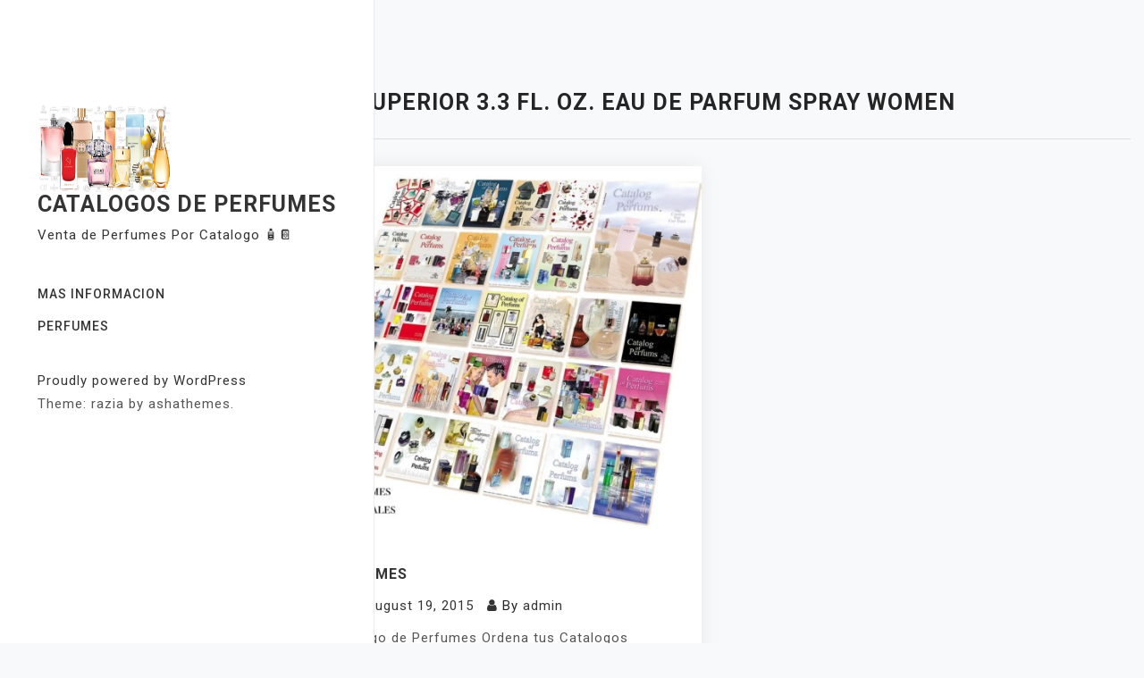

--- FILE ---
content_type: text/html; charset=UTF-8
request_url: https://catalogosdeperfumes.com/tag/superior-3-3-fl-oz-eau-de-parfum-spray-women/
body_size: 52227
content:
<!doctype html>
<html lang="en" prefix="og: https://ogp.me/ns#">
<head>
	<meta charset="UTF-8">
	<meta name="viewport" content="width=device-width, initial-scale=1">
	<link rel="profile" href="https://gmpg.org/xfn/11">

	
<!-- Search Engine Optimization by Rank Math PRO - https://rankmath.com/ -->
<title>Superior 3.3 Fl. Oz. Eau De Parfum Spray Women - Catalogos de Perfumes</title>
<meta name="robots" content="follow, index, max-snippet:-1, max-video-preview:-1, max-image-preview:large"/>
<link rel="canonical" href="https://catalogosdeperfumes.com/tag/superior-3-3-fl-oz-eau-de-parfum-spray-women/" />
<meta property="og:locale" content="en_US" />
<meta property="og:type" content="article" />
<meta property="og:title" content="Superior 3.3 Fl. Oz. Eau De Parfum Spray Women - Catalogos de Perfumes" />
<meta property="og:url" content="https://catalogosdeperfumes.com/tag/superior-3-3-fl-oz-eau-de-parfum-spray-women/" />
<meta property="og:site_name" content="Catalogos de Perfumes" />
<meta name="twitter:card" content="summary_large_image" />
<meta name="twitter:title" content="Superior 3.3 Fl. Oz. Eau De Parfum Spray Women - Catalogos de Perfumes" />
<meta name="twitter:label1" content="Posts" />
<meta name="twitter:data1" content="1" />
<script type="application/ld+json" class="rank-math-schema-pro">{"@context":"https://schema.org","@graph":[{"@type":"Person","@id":"https://catalogosdeperfumes.com/#person","name":"admin","image":{"@type":"ImageObject","@id":"https://catalogosdeperfumes.com/#logo","url":"https://catalogosdeperfumes.com/wp-content/uploads/2023/07/venta-de-perfumes-originales.jpg","contentUrl":"https://catalogosdeperfumes.com/wp-content/uploads/2023/07/venta-de-perfumes-originales.jpg","caption":"Catalogos de Perfumes","inLanguage":"en","width":"625","height":"818"}},{"@type":"WebSite","@id":"https://catalogosdeperfumes.com/#website","url":"https://catalogosdeperfumes.com","name":"Catalogos de Perfumes","alternateName":"Venta de Perfumes Por Catalogo","publisher":{"@id":"https://catalogosdeperfumes.com/#person"},"inLanguage":"en"},{"@type":"CollectionPage","@id":"https://catalogosdeperfumes.com/tag/superior-3-3-fl-oz-eau-de-parfum-spray-women/#webpage","url":"https://catalogosdeperfumes.com/tag/superior-3-3-fl-oz-eau-de-parfum-spray-women/","name":"Superior 3.3 Fl. Oz. Eau De Parfum Spray Women - Catalogos de Perfumes","isPartOf":{"@id":"https://catalogosdeperfumes.com/#website"},"inLanguage":"en"}]}</script>
<!-- /Rank Math WordPress SEO plugin -->

<link rel='dns-prefetch' href='//fonts.googleapis.com' />
<link rel="alternate" type="application/rss+xml" title="Catalogos de Perfumes &raquo; Feed" href="https://catalogosdeperfumes.com/feed/" />
<link rel="alternate" type="application/rss+xml" title="Catalogos de Perfumes &raquo; Comments Feed" href="https://catalogosdeperfumes.com/comments/feed/" />
<link rel="alternate" type="application/rss+xml" title="Catalogos de Perfumes &raquo; Superior 3.3 Fl. Oz. Eau De Parfum Spray Women Tag Feed" href="https://catalogosdeperfumes.com/tag/superior-3-3-fl-oz-eau-de-parfum-spray-women/feed/" />
<style id='wp-img-auto-sizes-contain-inline-css'>
img:is([sizes=auto i],[sizes^="auto," i]){contain-intrinsic-size:3000px 1500px}
/*# sourceURL=wp-img-auto-sizes-contain-inline-css */
</style>
<style id='wp-emoji-styles-inline-css'>

	img.wp-smiley, img.emoji {
		display: inline !important;
		border: none !important;
		box-shadow: none !important;
		height: 1em !important;
		width: 1em !important;
		margin: 0 0.07em !important;
		vertical-align: -0.1em !important;
		background: none !important;
		padding: 0 !important;
	}
/*# sourceURL=wp-emoji-styles-inline-css */
</style>
<style id='wp-block-library-inline-css'>
:root{--wp-block-synced-color:#7a00df;--wp-block-synced-color--rgb:122,0,223;--wp-bound-block-color:var(--wp-block-synced-color);--wp-editor-canvas-background:#ddd;--wp-admin-theme-color:#007cba;--wp-admin-theme-color--rgb:0,124,186;--wp-admin-theme-color-darker-10:#006ba1;--wp-admin-theme-color-darker-10--rgb:0,107,160.5;--wp-admin-theme-color-darker-20:#005a87;--wp-admin-theme-color-darker-20--rgb:0,90,135;--wp-admin-border-width-focus:2px}@media (min-resolution:192dpi){:root{--wp-admin-border-width-focus:1.5px}}.wp-element-button{cursor:pointer}:root .has-very-light-gray-background-color{background-color:#eee}:root .has-very-dark-gray-background-color{background-color:#313131}:root .has-very-light-gray-color{color:#eee}:root .has-very-dark-gray-color{color:#313131}:root .has-vivid-green-cyan-to-vivid-cyan-blue-gradient-background{background:linear-gradient(135deg,#00d084,#0693e3)}:root .has-purple-crush-gradient-background{background:linear-gradient(135deg,#34e2e4,#4721fb 50%,#ab1dfe)}:root .has-hazy-dawn-gradient-background{background:linear-gradient(135deg,#faaca8,#dad0ec)}:root .has-subdued-olive-gradient-background{background:linear-gradient(135deg,#fafae1,#67a671)}:root .has-atomic-cream-gradient-background{background:linear-gradient(135deg,#fdd79a,#004a59)}:root .has-nightshade-gradient-background{background:linear-gradient(135deg,#330968,#31cdcf)}:root .has-midnight-gradient-background{background:linear-gradient(135deg,#020381,#2874fc)}:root{--wp--preset--font-size--normal:16px;--wp--preset--font-size--huge:42px}.has-regular-font-size{font-size:1em}.has-larger-font-size{font-size:2.625em}.has-normal-font-size{font-size:var(--wp--preset--font-size--normal)}.has-huge-font-size{font-size:var(--wp--preset--font-size--huge)}.has-text-align-center{text-align:center}.has-text-align-left{text-align:left}.has-text-align-right{text-align:right}.has-fit-text{white-space:nowrap!important}#end-resizable-editor-section{display:none}.aligncenter{clear:both}.items-justified-left{justify-content:flex-start}.items-justified-center{justify-content:center}.items-justified-right{justify-content:flex-end}.items-justified-space-between{justify-content:space-between}.screen-reader-text{border:0;clip-path:inset(50%);height:1px;margin:-1px;overflow:hidden;padding:0;position:absolute;width:1px;word-wrap:normal!important}.screen-reader-text:focus{background-color:#ddd;clip-path:none;color:#444;display:block;font-size:1em;height:auto;left:5px;line-height:normal;padding:15px 23px 14px;text-decoration:none;top:5px;width:auto;z-index:100000}html :where(.has-border-color){border-style:solid}html :where([style*=border-top-color]){border-top-style:solid}html :where([style*=border-right-color]){border-right-style:solid}html :where([style*=border-bottom-color]){border-bottom-style:solid}html :where([style*=border-left-color]){border-left-style:solid}html :where([style*=border-width]){border-style:solid}html :where([style*=border-top-width]){border-top-style:solid}html :where([style*=border-right-width]){border-right-style:solid}html :where([style*=border-bottom-width]){border-bottom-style:solid}html :where([style*=border-left-width]){border-left-style:solid}html :where(img[class*=wp-image-]){height:auto;max-width:100%}:where(figure){margin:0 0 1em}html :where(.is-position-sticky){--wp-admin--admin-bar--position-offset:var(--wp-admin--admin-bar--height,0px)}@media screen and (max-width:600px){html :where(.is-position-sticky){--wp-admin--admin-bar--position-offset:0px}}

/*# sourceURL=wp-block-library-inline-css */
</style><style id='global-styles-inline-css'>
:root{--wp--preset--aspect-ratio--square: 1;--wp--preset--aspect-ratio--4-3: 4/3;--wp--preset--aspect-ratio--3-4: 3/4;--wp--preset--aspect-ratio--3-2: 3/2;--wp--preset--aspect-ratio--2-3: 2/3;--wp--preset--aspect-ratio--16-9: 16/9;--wp--preset--aspect-ratio--9-16: 9/16;--wp--preset--color--black: #000000;--wp--preset--color--cyan-bluish-gray: #abb8c3;--wp--preset--color--white: #ffffff;--wp--preset--color--pale-pink: #f78da7;--wp--preset--color--vivid-red: #cf2e2e;--wp--preset--color--luminous-vivid-orange: #ff6900;--wp--preset--color--luminous-vivid-amber: #fcb900;--wp--preset--color--light-green-cyan: #7bdcb5;--wp--preset--color--vivid-green-cyan: #00d084;--wp--preset--color--pale-cyan-blue: #8ed1fc;--wp--preset--color--vivid-cyan-blue: #0693e3;--wp--preset--color--vivid-purple: #9b51e0;--wp--preset--gradient--vivid-cyan-blue-to-vivid-purple: linear-gradient(135deg,rgb(6,147,227) 0%,rgb(155,81,224) 100%);--wp--preset--gradient--light-green-cyan-to-vivid-green-cyan: linear-gradient(135deg,rgb(122,220,180) 0%,rgb(0,208,130) 100%);--wp--preset--gradient--luminous-vivid-amber-to-luminous-vivid-orange: linear-gradient(135deg,rgb(252,185,0) 0%,rgb(255,105,0) 100%);--wp--preset--gradient--luminous-vivid-orange-to-vivid-red: linear-gradient(135deg,rgb(255,105,0) 0%,rgb(207,46,46) 100%);--wp--preset--gradient--very-light-gray-to-cyan-bluish-gray: linear-gradient(135deg,rgb(238,238,238) 0%,rgb(169,184,195) 100%);--wp--preset--gradient--cool-to-warm-spectrum: linear-gradient(135deg,rgb(74,234,220) 0%,rgb(151,120,209) 20%,rgb(207,42,186) 40%,rgb(238,44,130) 60%,rgb(251,105,98) 80%,rgb(254,248,76) 100%);--wp--preset--gradient--blush-light-purple: linear-gradient(135deg,rgb(255,206,236) 0%,rgb(152,150,240) 100%);--wp--preset--gradient--blush-bordeaux: linear-gradient(135deg,rgb(254,205,165) 0%,rgb(254,45,45) 50%,rgb(107,0,62) 100%);--wp--preset--gradient--luminous-dusk: linear-gradient(135deg,rgb(255,203,112) 0%,rgb(199,81,192) 50%,rgb(65,88,208) 100%);--wp--preset--gradient--pale-ocean: linear-gradient(135deg,rgb(255,245,203) 0%,rgb(182,227,212) 50%,rgb(51,167,181) 100%);--wp--preset--gradient--electric-grass: linear-gradient(135deg,rgb(202,248,128) 0%,rgb(113,206,126) 100%);--wp--preset--gradient--midnight: linear-gradient(135deg,rgb(2,3,129) 0%,rgb(40,116,252) 100%);--wp--preset--font-size--small: 13px;--wp--preset--font-size--medium: 20px;--wp--preset--font-size--large: 36px;--wp--preset--font-size--x-large: 42px;--wp--preset--spacing--20: 0.44rem;--wp--preset--spacing--30: 0.67rem;--wp--preset--spacing--40: 1rem;--wp--preset--spacing--50: 1.5rem;--wp--preset--spacing--60: 2.25rem;--wp--preset--spacing--70: 3.38rem;--wp--preset--spacing--80: 5.06rem;--wp--preset--shadow--natural: 6px 6px 9px rgba(0, 0, 0, 0.2);--wp--preset--shadow--deep: 12px 12px 50px rgba(0, 0, 0, 0.4);--wp--preset--shadow--sharp: 6px 6px 0px rgba(0, 0, 0, 0.2);--wp--preset--shadow--outlined: 6px 6px 0px -3px rgb(255, 255, 255), 6px 6px rgb(0, 0, 0);--wp--preset--shadow--crisp: 6px 6px 0px rgb(0, 0, 0);}:where(.is-layout-flex){gap: 0.5em;}:where(.is-layout-grid){gap: 0.5em;}body .is-layout-flex{display: flex;}.is-layout-flex{flex-wrap: wrap;align-items: center;}.is-layout-flex > :is(*, div){margin: 0;}body .is-layout-grid{display: grid;}.is-layout-grid > :is(*, div){margin: 0;}:where(.wp-block-columns.is-layout-flex){gap: 2em;}:where(.wp-block-columns.is-layout-grid){gap: 2em;}:where(.wp-block-post-template.is-layout-flex){gap: 1.25em;}:where(.wp-block-post-template.is-layout-grid){gap: 1.25em;}.has-black-color{color: var(--wp--preset--color--black) !important;}.has-cyan-bluish-gray-color{color: var(--wp--preset--color--cyan-bluish-gray) !important;}.has-white-color{color: var(--wp--preset--color--white) !important;}.has-pale-pink-color{color: var(--wp--preset--color--pale-pink) !important;}.has-vivid-red-color{color: var(--wp--preset--color--vivid-red) !important;}.has-luminous-vivid-orange-color{color: var(--wp--preset--color--luminous-vivid-orange) !important;}.has-luminous-vivid-amber-color{color: var(--wp--preset--color--luminous-vivid-amber) !important;}.has-light-green-cyan-color{color: var(--wp--preset--color--light-green-cyan) !important;}.has-vivid-green-cyan-color{color: var(--wp--preset--color--vivid-green-cyan) !important;}.has-pale-cyan-blue-color{color: var(--wp--preset--color--pale-cyan-blue) !important;}.has-vivid-cyan-blue-color{color: var(--wp--preset--color--vivid-cyan-blue) !important;}.has-vivid-purple-color{color: var(--wp--preset--color--vivid-purple) !important;}.has-black-background-color{background-color: var(--wp--preset--color--black) !important;}.has-cyan-bluish-gray-background-color{background-color: var(--wp--preset--color--cyan-bluish-gray) !important;}.has-white-background-color{background-color: var(--wp--preset--color--white) !important;}.has-pale-pink-background-color{background-color: var(--wp--preset--color--pale-pink) !important;}.has-vivid-red-background-color{background-color: var(--wp--preset--color--vivid-red) !important;}.has-luminous-vivid-orange-background-color{background-color: var(--wp--preset--color--luminous-vivid-orange) !important;}.has-luminous-vivid-amber-background-color{background-color: var(--wp--preset--color--luminous-vivid-amber) !important;}.has-light-green-cyan-background-color{background-color: var(--wp--preset--color--light-green-cyan) !important;}.has-vivid-green-cyan-background-color{background-color: var(--wp--preset--color--vivid-green-cyan) !important;}.has-pale-cyan-blue-background-color{background-color: var(--wp--preset--color--pale-cyan-blue) !important;}.has-vivid-cyan-blue-background-color{background-color: var(--wp--preset--color--vivid-cyan-blue) !important;}.has-vivid-purple-background-color{background-color: var(--wp--preset--color--vivid-purple) !important;}.has-black-border-color{border-color: var(--wp--preset--color--black) !important;}.has-cyan-bluish-gray-border-color{border-color: var(--wp--preset--color--cyan-bluish-gray) !important;}.has-white-border-color{border-color: var(--wp--preset--color--white) !important;}.has-pale-pink-border-color{border-color: var(--wp--preset--color--pale-pink) !important;}.has-vivid-red-border-color{border-color: var(--wp--preset--color--vivid-red) !important;}.has-luminous-vivid-orange-border-color{border-color: var(--wp--preset--color--luminous-vivid-orange) !important;}.has-luminous-vivid-amber-border-color{border-color: var(--wp--preset--color--luminous-vivid-amber) !important;}.has-light-green-cyan-border-color{border-color: var(--wp--preset--color--light-green-cyan) !important;}.has-vivid-green-cyan-border-color{border-color: var(--wp--preset--color--vivid-green-cyan) !important;}.has-pale-cyan-blue-border-color{border-color: var(--wp--preset--color--pale-cyan-blue) !important;}.has-vivid-cyan-blue-border-color{border-color: var(--wp--preset--color--vivid-cyan-blue) !important;}.has-vivid-purple-border-color{border-color: var(--wp--preset--color--vivid-purple) !important;}.has-vivid-cyan-blue-to-vivid-purple-gradient-background{background: var(--wp--preset--gradient--vivid-cyan-blue-to-vivid-purple) !important;}.has-light-green-cyan-to-vivid-green-cyan-gradient-background{background: var(--wp--preset--gradient--light-green-cyan-to-vivid-green-cyan) !important;}.has-luminous-vivid-amber-to-luminous-vivid-orange-gradient-background{background: var(--wp--preset--gradient--luminous-vivid-amber-to-luminous-vivid-orange) !important;}.has-luminous-vivid-orange-to-vivid-red-gradient-background{background: var(--wp--preset--gradient--luminous-vivid-orange-to-vivid-red) !important;}.has-very-light-gray-to-cyan-bluish-gray-gradient-background{background: var(--wp--preset--gradient--very-light-gray-to-cyan-bluish-gray) !important;}.has-cool-to-warm-spectrum-gradient-background{background: var(--wp--preset--gradient--cool-to-warm-spectrum) !important;}.has-blush-light-purple-gradient-background{background: var(--wp--preset--gradient--blush-light-purple) !important;}.has-blush-bordeaux-gradient-background{background: var(--wp--preset--gradient--blush-bordeaux) !important;}.has-luminous-dusk-gradient-background{background: var(--wp--preset--gradient--luminous-dusk) !important;}.has-pale-ocean-gradient-background{background: var(--wp--preset--gradient--pale-ocean) !important;}.has-electric-grass-gradient-background{background: var(--wp--preset--gradient--electric-grass) !important;}.has-midnight-gradient-background{background: var(--wp--preset--gradient--midnight) !important;}.has-small-font-size{font-size: var(--wp--preset--font-size--small) !important;}.has-medium-font-size{font-size: var(--wp--preset--font-size--medium) !important;}.has-large-font-size{font-size: var(--wp--preset--font-size--large) !important;}.has-x-large-font-size{font-size: var(--wp--preset--font-size--x-large) !important;}
/*# sourceURL=global-styles-inline-css */
</style>

<style id='classic-theme-styles-inline-css'>
/*! This file is auto-generated */
.wp-block-button__link{color:#fff;background-color:#32373c;border-radius:9999px;box-shadow:none;text-decoration:none;padding:calc(.667em + 2px) calc(1.333em + 2px);font-size:1.125em}.wp-block-file__button{background:#32373c;color:#fff;text-decoration:none}
/*# sourceURL=/wp-includes/css/classic-themes.min.css */
</style>
<link rel='stylesheet' id='razia-google-fonts-css' href='https://fonts.googleapis.com/css?family=Roboto%3A300%2C300i%2C400%2C400i%2C500%2C700&#038;subset=latin%2Clatin-ext' media='all' />
<link rel='stylesheet' id='bootstrap-css' href='https://catalogosdeperfumes.com/wp-content/themes/razia/assets/css/bootstrap.min.css?ver=4.5.0' media='all' />
<link rel='stylesheet' id='font-awesome-css' href='https://catalogosdeperfumes.com/wp-content/themes/razia/assets/css/font-awesome.min.css?ver=4.7.0' media='all' />
<link rel='stylesheet' id='slicknav-css' href='https://catalogosdeperfumes.com/wp-content/themes/razia/assets/css/slicknav.min.css?ver=1.0.3' media='all' />
<link rel='stylesheet' id='dashicons-css' href='https://catalogosdeperfumes.com/wp-includes/css/dashicons.min.css?ver=f2207a6b0bfa807c3af213f8c4f50e7b' media='all' />
<link rel='stylesheet' id='razia-default-block-css' href='https://catalogosdeperfumes.com/wp-content/themes/razia/assets/css/default-block.css?ver=1.1.0' media='all' />
<link rel='stylesheet' id='razia-style-css' href='https://catalogosdeperfumes.com/wp-content/themes/razia/assets/css/razia-style.css?ver=1.0.0' media='all' />
<link rel='stylesheet' id='razia-custom-css' href='https://catalogosdeperfumes.com/wp-content/themes/razia/assets/css/custom-style.css?ver=f2207a6b0bfa807c3af213f8c4f50e7b' media='all' />
<style id='razia-custom-inline-css'>

        .site-title a,
        .site-description,
        .site-title a:hover {
            color: #343434 ;
        }
    
/*# sourceURL=razia-custom-inline-css */
</style>
<script async src="https://catalogosdeperfumes.com/wp-content/plugins/burst-statistics/assets/js/timeme/timeme.min.js?ver=1767884410" id="burst-timeme-js"></script>
<script async src="https://catalogosdeperfumes.com/wp-content/uploads/burst/js/burst.min.js?ver=1768722694" id="burst-js"></script>
<script src="https://catalogosdeperfumes.com/wp-includes/js/jquery/jquery.min.js?ver=3.7.1" id="jquery-core-js"></script>
<script src="https://catalogosdeperfumes.com/wp-includes/js/jquery/jquery-migrate.min.js?ver=3.4.1" id="jquery-migrate-js"></script>
<link rel="https://api.w.org/" href="https://catalogosdeperfumes.com/wp-json/" /><link rel="alternate" title="JSON" type="application/json" href="https://catalogosdeperfumes.com/wp-json/wp/v2/tags/5156" /><link rel="EditURI" type="application/rsd+xml" title="RSD" href="https://catalogosdeperfumes.com/xmlrpc.php?rsd" />
<!-- FIFU:meta:begin:image -->
<meta property="og:image" content="https://catalogosparavender.com/portadas/perfumes.jpg?v=new" />
<!-- FIFU:meta:end:image --><!-- FIFU:meta:begin:twitter -->
<meta name="twitter:card" content="summary_large_image" />
<meta name="twitter:title" content="Perfumes" />
<meta name="twitter:description" content="" />
<meta name="twitter:image" content="http://catalogosparavender.com/portadas/perfumes.jpg?v=new" />
<!-- FIFU:meta:end:twitter --><script id="google_gtagjs" src="https://www.googletagmanager.com/gtag/js?id=G-YY7VBN8RJW" async></script>
<script id="google_gtagjs-inline">
window.dataLayer = window.dataLayer || [];function gtag(){dataLayer.push(arguments);}gtag('js', new Date());gtag('config', 'G-YY7VBN8RJW', {} );
</script>
<link rel="icon" href="https://catalogosdeperfumes.com/wp-content/uploads/2025/01/cropped-cropped-Untitled-design-83-1-32x32.png" sizes="32x32" />
<link rel="icon" href="https://catalogosdeperfumes.com/wp-content/uploads/2025/01/cropped-cropped-Untitled-design-83-1-192x192.png" sizes="192x192" />
<link rel="apple-touch-icon" href="https://catalogosdeperfumes.com/wp-content/uploads/2025/01/cropped-cropped-Untitled-design-83-1-180x180.png" />
<meta name="msapplication-TileImage" content="https://catalogosdeperfumes.com/wp-content/uploads/2025/01/cropped-cropped-Untitled-design-83-1-270x270.png" />
</head>

<body data-rsssl=1 class="archive tag tag-superior-3-3-fl-oz-eau-de-parfum-spray-women tag-5156 wp-custom-logo wp-theme-razia hfeed" data-burst_id="5156" data-burst_type="tag">
<div id="page" class="site">
	<a class="skip-link screen-reader-text" href="#content">Skip to content</a>
	<div class="full-site">
		<div class="container-fluid">
			<div class="top-header text-center">
				<div class="row">
					<div class="col-lg-12">
						<header id="masthead" class="header-area ">
														<div class="site-branding">
								<a href="https://catalogosdeperfumes.com/" class="custom-logo-link" rel="home"><img width="1999" height="713" src="https://catalogosdeperfumes.com/wp-content/uploads/2023/07/cropped-shop_af5a1759-acfa-4f71-bb35-ea5c64c29940_2000x.webp" class="custom-logo" alt="Catalogos de Perfumes" decoding="async" fetchpriority="high" srcset="https://catalogosdeperfumes.com/wp-content/uploads/2023/07/cropped-shop_af5a1759-acfa-4f71-bb35-ea5c64c29940_2000x.webp 1999w, https://catalogosdeperfumes.com/wp-content/uploads/2023/07/cropped-shop_af5a1759-acfa-4f71-bb35-ea5c64c29940_2000x-300x107.webp 300w, https://catalogosdeperfumes.com/wp-content/uploads/2023/07/cropped-shop_af5a1759-acfa-4f71-bb35-ea5c64c29940_2000x-1024x365.webp 1024w, https://catalogosdeperfumes.com/wp-content/uploads/2023/07/cropped-shop_af5a1759-acfa-4f71-bb35-ea5c64c29940_2000x-768x274.webp 768w, https://catalogosdeperfumes.com/wp-content/uploads/2023/07/cropped-shop_af5a1759-acfa-4f71-bb35-ea5c64c29940_2000x-1536x548.webp 1536w" sizes="(max-width: 1999px) 100vw, 1999px" /></a>									<p class="site-title"><a href="https://catalogosdeperfumes.com/" rel="home">Catalogos de Perfumes</a></p>
																		<p class="site-description">Venta de Perfumes Por Catalogo 🧴📔</p>
															</div>
						</header><!-- #masthead -->
						<div class="top-menu-area">
							<div class="razia-responsive-menu"></div>
							<button class="screen-reader-text menu-close">Close Menu</button>
							<div class="mainmenu">
								<div id="primary-menu" class="menu"><ul>
<li class="page_item page-item-13701 current_page_parent"><a href="https://catalogosdeperfumes.com/mas-informacion/">Mas Informacion</a></li>
<li class="page_item page-item-266"><a href="https://catalogosdeperfumes.com/">Perfumes</a></li>
</ul></div>
							</div>
						</div>
					</div>
				</div>
			</div>
			<div class="row">
				<div class="col-lg-3">
					<div class="left-part">
						<header id="masthead" class="header-area ">
												<div class="site-branding">
							<a href="https://catalogosdeperfumes.com/" class="custom-logo-link" rel="home"><img width="1999" height="713" src="https://catalogosdeperfumes.com/wp-content/uploads/2023/07/cropped-shop_af5a1759-acfa-4f71-bb35-ea5c64c29940_2000x.webp" class="custom-logo" alt="Catalogos de Perfumes" decoding="async" srcset="https://catalogosdeperfumes.com/wp-content/uploads/2023/07/cropped-shop_af5a1759-acfa-4f71-bb35-ea5c64c29940_2000x.webp 1999w, https://catalogosdeperfumes.com/wp-content/uploads/2023/07/cropped-shop_af5a1759-acfa-4f71-bb35-ea5c64c29940_2000x-300x107.webp 300w, https://catalogosdeperfumes.com/wp-content/uploads/2023/07/cropped-shop_af5a1759-acfa-4f71-bb35-ea5c64c29940_2000x-1024x365.webp 1024w, https://catalogosdeperfumes.com/wp-content/uploads/2023/07/cropped-shop_af5a1759-acfa-4f71-bb35-ea5c64c29940_2000x-768x274.webp 768w, https://catalogosdeperfumes.com/wp-content/uploads/2023/07/cropped-shop_af5a1759-acfa-4f71-bb35-ea5c64c29940_2000x-1536x548.webp 1536w" sizes="(max-width: 1999px) 100vw, 1999px" /></a>								<p class="site-title"><a href="https://catalogosdeperfumes.com/" rel="home">Catalogos de Perfumes</a></p>
																<p class="site-description">Venta de Perfumes Por Catalogo 🧴📔</p>
													</div>
					</header><!-- #masthead -->
					<div class="menu-area">
						<div class="mainmenu">
							<div id="primary-menu" class="menu"><ul>
<li class="page_item page-item-13701 current_page_parent"><a href="https://catalogosdeperfumes.com/mas-informacion/">Mas Informacion</a></li>
<li class="page_item page-item-266"><a href="https://catalogosdeperfumes.com/">Perfumes</a></li>
</ul></div>
						</div>
					</div>
					<div class="copyright">
						<a href="https://wordpress.org/">
							Proudly powered by WordPress						</a>
						<p>Theme: razia by ashathemes.</p>
					</div>
				</div>
			</div>
						<div class="col-lg-9">
				<div class="right-part">
					<div class="archive-title">
						<h2>Tag: <span>Superior 3.3 Fl. Oz. Eau De Parfum Spray Women</span></h2>					</div>
					<div class="row masonry-post">
											<div class="col-lg-6">
	<article id="post-199" class="post-199 post type-post status-publish format-standard has-post-thumbnail hentry category-fragancias-originales category-perfumes category-ventas-por-catalogo tag-3-3-fl-oz-eau-de-toilette-spray-3-4-s-gel-men tag-3-3-fl-oz-eau-de-toilette-sprayrn3-4-s-gel-men tag-1-million-1-7-fl-oz-eau-de-toilette-spray-men tag-1-million-3-4-fl-oz-eau-de-toilette-spray-men tag-1-million-by-paco-rabanne-gift-set-2pcs-3-4-fl-oz-eau-de-toilette-spray-3-4-gel-men tag-1-million-intens-1-7-fl-oz-eau-de-toilette-spray-men tag-1-million-intens-3-4-fl-oz-eau-derntoilette-spray-men tag-1-million-paco-rabanne-tester-3-4-fl-oz-eau-de-toilette-spray-men tag-1-7oz-after-shave-balm-men tag-1-7oz-hair-body-shower-gel tag-1881-1-7-fl-oz-eau-de-toilette-spray-men tag-1881-1-7-fl-oz-eau-de-toilette-spray-women tag-1881-3-4-fl-oz-eau-de-toilette-spray-men tag-1881-3-4-fl-oz-eau-de-toilette-spray-women tag-1881-black-3-4-fl-oz-eau-de-toilette-spray-men tag-1881-edition-3-4-fl-oz-eau-de-toilette-spray-women tag-18 tag-2-5oz-hair-body-wash tag-2-5oz-silk-body-veil-2-5oz-gel-women tag-2-5oz-skin-soother tag-200ml-gel200ml-b-l-women tag-23 tag-24 tag-25 tag-212-0-35-fl-oz-oil-roll-on-men tag-212-1-0-oz-eau-de-toilette-spray-men tag-212-1-00-oz-eau-de-toilette-spray-women tag-212-1-7-fl-oz-eau-de-toilette-spray-men tag-212-2-0-fl-oz-eau-de-toilette-spray-women tag-212-3-4-fl-oz-eau-de-toilette-spray-men tag-212-3-4-fl-oz-eau-de-toilette-spray-women tag-212-carolina-herrera tag-212-carolina-herrera-0-18-fl-oz-eau-de-toilette-splash-women tag-212-gift-set-2rnpcs-3-4-fl-oz-eau-de-toilette-spray-deo-stick-men tag-212-pop-2-0-fl-oz-eau-derntoilette-spray-women tag-212-pop-3-4-fl-oz-eau-de-toilette-spray-men tag-212-sexy tag-212-sexy-0-16-fl-oz-eau-de-parfum-splash-women tag-212-sexy-1-0-fl-oz-eau-de-parfum-spray-women tag-212-sexy-1-7-fl-oz-eau-de-toilette-spray-men tag-212-sexy-2-pcs-gift-set3-4-fl-oz-eau-de-toilette-spray-deo-men tag-212-sexy-2-0-fl-oz-eau-de-parfum-spray-women tag-212-sexy-3-4-fl-oz-eau-de-parfum-spray-women tag-212-sexy-3-4-fl-oz-eau-de-toilette-spray-men tag-212-sexy-tester-3-4-fl-oz-withrncap tag-212-splash-2-0-fl-oz-eau-de-toilette-spray-women tag-212-tester-3-4-fl-oz-with-cap tag-212-tester-3-4-fl-oz-eau-de-toilette-spray-women tag-212-vip tag-212-vip-0-16-fl-oz-eau-dernparfum-splash-women tag-212-vip-1-0oz-eau-de-parfum-spray-women tag-212-vip-1-7-oz-eau-de-parfum-spray-women tag-212-vip-1-7-oz-eau-de-toilette-spray-men tag-212-vip-3-4-oz-eau-de-toilette-spray-men tag-212-vip-gift-set-3-4-oz-eau-de-toilette-spray-3-4oz-a-s-men tag-212-vip-gift-set-2-pcs-2-7-oz-eau-de-parfum-spray-6-75-oz-body-lotion-women tag-212-vip-rose-2-7-oz-eau-de-parfum-spray-women tag-212-vip-tester-2-7-oz-eau-de-parfum-spray-with-cap-in-white-box-women tag-212mensplash-3-4-fl-oz-eau-derntoilette-spray-men tag-212rnsexy-tester-3-4-fl-oz-without-cap tag-212rnvip-2-7-oz-eau-de-parfum-spray-women tag-24-faurbourg-3-4-fl-oz-eau-de-parfum-spray-women tag-24-faurbourg-3-4-fl-oz-eau-de-toilet-spray-women tag-24-faurbourgrn1-6-fl-oz-eau-de-toilet-spray-women tag-273-1-7-fl-oz-eau-de-parfum-spray-women tag-273-2-5-fl-oz-eau-de-parfum-spray-women tag-273-2-5-fl-oz-eau-de-toilette-spray-men tag-273-gift-set-2pcs-2-5-oz-edp-spr-6-7-oz-b-lotion-6-7-oz-gel-wome tag-273-gift-set-4-pcs-2-5-oz-edp-spr-6-7-oz-b-lotion-6-7-oz-gel-miniature-women tag-273-red-2-5-fl-oz-eau-de-parfumrnspray-women tag-273-red-2-5-fl-oz-eau-de-toilette-spray-men tag-273-tester-2-5-fl-oz-without-cap tag-74 tag-3-pc-gift-set-2-5oz-cologne-spray tag-3-3-softrnb-l tag-3-4oz-silk-bady-veil tag-3-4oz-velvet-body-lotion tag-305-femme-3-0-fl-oz-eau-de-parfumrnspray-women tag-360-30ml-1-0-oz-eau-de-toilette-spray-men tag-360-1-0-oz-eau-de-toilette-spray-women tag-360-1-7-fl-oz-eau-de-toilette-spray-men tag-360-1-7-fl-oz-eau-de-toilette-spray-women tag-360-3-4-fl-oz-eau-de-toilette-spray-women tag-360-6-7-fl-oz-eau-de-toilette-spray-men tag-360-6-7-fl-oz-eau-derntoilette-spray-women tag-360-black-3-4-fl-oz-eau-de-parfum-spray-women tag-360-black-3-4-fl-oz-eau-de-toilette-spray-men tag-360-black-gift-set-4pcs-3-4-fl-oz-eau-de-toilette-spray-25-oz-miniature-edt-spray3-0-oz-body-lotion-3-oz-gelrnwomen tag-360-black-gift-set-4pcs-3-4-fl-oz-eau-de-toilette-spray-25-oz-miniature-edt-spray3-fl-oz-as-balm-2-75-deo-stick-men tag-360-black-tester-3-4-fl-oz-without-cap tag-360-blue-1-7-fl-oz-eau-de-toilette-spray-men tag-360-blue-3-4-fl-oz-eau-de-parfum-spray-women tag-360-blue-3-4-fl-oz-eau-de-toiletternspray-men tag-360-blue-gift-set-4pcs-3-4-fl-oz-eau-de-toilette-spray-25-oz-miniature-edt-spray6-7-oz-after-shave-balm-2-75-oz-deo-stickrnmen tag-360-blue-gift-set-4pcs-3-4-fl-oz-eau-de-toilette-spray-25-oz-miniature-edp-spray3-0-oz-oz-b-l3-0-oz-gel-women tag-360-blue-tester-3-4-fl-oz-without-cap tag-360-gift-set-3-pcs-360-1-0-fl-oz-edt-spray360-white-1-0-edt-spray-1-0-360-black-edt-spray-men tag-360-perry-ellis tag-360-pink-3-4-fl-oz-eau-de-parfum-spray-women tag-360-red-1-7-fl-oz-eau-de-parfum-sprayrnwomen tag-360-red-1-7-fl-oz-eau-de-toilette-spray-men tag-360-red-2-5-fl-oz-deo-stick-men tag-360-red-3-4-fl-oz-eau-de-parfum-spray-women tag-360-red-6-7-fl-oz-eau-de-toilette-spray-men tag-360-red-gift-set-4pcs-3-4-fl-oz-eau-de-parfum-spray3-0-oz-b-l3-0-oz-gel-25-oz-miniature-edp-spray-women tag-360-redrn3-4-fl-oz-eau-de-toilette-spray-men tag-360-redrntester-3-4-fl-oz-without-cap tag-360-tester-3-4-fl-oz-without-cap tag-360-white-2-5-fl-oz-deo-stick-men tag-360-white-3-4-fl-oz-eau-de-parfum-spray-women tag-360-white-3-4-fl-oz-eau-de-toilette-spray-men tag-360-whiterngift-set-4pcs-3-4-fl-oz-eau-de-toilette-spray-25-oz-miniature-edt-spray6-7-as-b-2-75-deo-stick-men tag-360rn3-4-fl-oz-eau-de-toilette-spray-men tag-37kl_-3-4-fl-oz-eau-de-toilette-spray-men tag-4-15ml-edt-splashmen tag-4-15ml-edt-splashwomen tag-4711-10-0-fl-oz-eau-de-cologne-splash-men tag-4711-13-2-fl-oz-eau-de-cologne-splash-men tag-50-cent tag-515-3-3-fl-oz-eau-de-parfum-natural-spray-women tag-515-3-3-fl-oz-eau-de-toilette-natural-spray-men tag-5th-ave-2-5-fl-oz-eau-de-parfum-spray-women tag-5th-ave-4-2-fl-oz-eau-de-parfum-spray-women tag-5th-ave-after-five-2-5-fl-oz-eau-de-parfum-spray-women tag-5th-ave-after-five-4-2-fl-oz-eau-de-parfum-spray-women tag-5th-ave-gift-set-4pcs-2-5-oz-eau-de-parfum-spray-3-3-oz-body-lotion-3-3-oz-gel-12-oz-edp-miniature-splash-women tag-5th-ave-nights-4-2-fl-oz-eau-de-parfumrnspray-women tag-5th-ave-tester-4-2-fl-oz-without-cap tag-5th-avenue-style-2-5-fl-oz-eau-de-parfum-spray-women tag-5th-avenue-style-4-2-fl-oz-eau-de-parfum-spray-women tag-717-3-4-fl-oz-eau-de-toilette-spray-men tag-717-gift-set-4-pcs-3-4-fl-oz-eau-de-toilette-spray-6-8-oz-gel6-8-oz0-7oz-miniature-men tag-717-ultra-3-4-fl-oz-eau-de-toilette-spray-men tag-90210-3-4-fl-oz-eau-de-parfum-spray-women tag-90210-sport-3-4-fl-oz-eau-de-toilette-spray-men tag-911-gold-100ml-eau-de-toilette-spray-men tag-a-scent-of-issey-miyake-0-5-fl-oz-eau-de-toilette-splash-women tag-a-scent-of-issey-miyake-3-4-fl-oz-eau-de-toilette-spray-women tag-a-scent-of-isseyrnmiyake-1-7-fl-oz-eau-de-toilette-spray-women tag-amen-gift-set-3-pcs-3-4-fl-oz-eau-de-toilette-spray-20ml-deo-stick-1-7-oz-shampooing-integral-men tag-amen-metal-3-4-fl-oz-eau-de-toilette-spray-men tag-amen-pure-shot-3-4-fl-oz-eau-de-toilette-spray-men tag-amen-refill-1-0-fl-oz-eaurnde-toilette-spray-men tag-amen-refill-3-4-fl-oz-eau-de-toilette-spray-men tag-abercrombie-fitch-colden-1-7-fl-oz-cologne-spray-men tag-abercrombie-fitch-cologne-41-1-7-fl-oz-cologne-spray-men tag-abercrombie-fitch-fierce-3-4-fl-oz-cologne-spray-men tag-abercrombie-fitch-parfum-41-1-0-fl-oz-parfum-spray-men tag-abercrombie-fitch-parfum-41-1-7-fl-oz-parfum-spray-men tag-abercrombiefitch tag-abercrombiern-fitch-woods-1-7-fl-oz-cologne-spray-men tag-absolutely-irresistible-2-5-fl-oz-eau-de-parfum-spray-women tag-acqua-and-essential-men tag-acqua-de-silva-3-4-fl-oz-eau-de-cologne-spray-men tag-acqua-di-gio-0-35-fl-oz-oil-roll-on-men tag-acqua-di-gio-1-0-fl-oz-eau-de-toilette-spray-men tag-acqua-di-gio-1-2-fl-oz-eau-de-toilette-sprayrnwomen tag-acqua-di-gio-1-7-fl-oz-eau-de-toilette-spray-men tag-acqua-di-gio-1-7-fl-oz-eau-de-toilette-spray-women tag-acqua-di-gio-2-pcs-gift-set-3-4-fl-oz-eau-de-toilette-spray-2-6oz-deo-stickmen tag-acqua-di-gio-2-6-oz-deo-stick-men tag-acqua-di-gio-3-4-fl-oz-eau-de-toilette-spray-men tag-acqua-di-gio-3-4-fl-oz-eau-de-toilette-spray-women tag-acqua-di-gio-6-7-fl-oz-eau-de-toilette-spray-men tag-acqua-di-gio-essenza-2-5-fl-oz-eau-de-edp-sprayrnmen tag-acqua-di-gioia-0-17-oz-eau-de-parfum-splash-women tag-acqua-di-gioia-essenza-1-7-fl-oz-eau-de-edp-spray-women tag-acqua-di-gioia-essenza-3-4-fl-oz-eau-de-edp-spray-women tag-acqua-di-parisis-milano-3-3-fl-oz-eau-de-parfum-spray-women tag-acqua-di-parisis-roma-3-3-fl-oz-eau-de-parfum-spray-women tag-acqua-di-parisisrnmilano-3-3-fl-oz-eau-de-parfum-spray-women tag-adidas tag-adidas-deep-energy-3-4-fl-oz-eau-de-toilette-spray-men tag-adidas-dynamic-3-4-fl-oz-eau-de-toilette-spray-men tag-adidas-dynamic-pulse-3-4-fl-oz-eau-de-toilette-spray-men tag-adidas-fair-play-3-4-fl-oz-eau-derntoilette-spray-men tag-adidas-floral-dream-1-7-fl-oz-eau-de-toilette-spray-women tag-adidas-free-emotion-1-7-fl-oz-eau-de-toilette-spray-women tag-adidas-fresh-impact-3-4-fl-oz-eau-de-toilette-spray-men tag-adidas-fresh-vibes-1-6-fl-oz-eau-de-toilette-spray-women tag-adidas-fruity-rhythm-1-7-fl-oz-eau-de-toilette-sprayrnwomen tag-adidas-game-spirit-3-4-fl-oz-eau-de-toilette-spray-men tag-adidas-ice-dive-3-4-fl-oz-eau-de-toilette-spray-men tag-adidas-natural-vitality-1-7-fl-oz-eau-de-toilette-spray-women tag-adidas-pure-game-3-4-fl-oz-eau-de-toilette-spray-men tag-adidas-pure-lightness-1-7-fl-oz-eau-de-toilette-spray-women tag-adidas-team-force-3-4-fl-oz-eau-de-toilette-spray-men tag-adidas-tropical-passion-1-7-fl-oz-eau-de-toilette-sprayrnwomen tag-adidasrnvictory-league-3-4-fl-oz-eau-de-toilette-spray-men tag-adnan-sami-by-lomani-3-3-fl-oz-eau-de-toilette-spray-men tag-adventure-3-4-fl-oz-eau-de-toilette-spray-men tag-afterdark-3-4-fl-oz-eau-de-toilette-spray-men tag-agate-3-3-fl-oz-eau-de-parfum-spray-men tag-agent-provocateur-eau-emotionalle-3-4-oz-eau-de-pafum-spray-women tag-agentprovocateur tag-agua-brava-3-4-fl-oz-eau-de-cologne-spray-men tag-air-val tag-alfred-dunhill tag-alfred-sung tag-alfred-sung-1-7-fl-oz-eau-de-toilette-spray-men tag-alfred-sung-1-7-fl-oz-eau-derntoilette-spray-women tag-alfred-sung-3-4-fl-oz-eau-de-toilette-spray-women tag-alfred-sung-3-4-fl-rnoz-eau-de-toilette-spray-men tag-alfred-sung-gift-set-3-pcs-3-4-edt-sp-2-5-body-lotion-2-5-shower-gel-women tag-alfred-sung-tester-3-4-fl-oz-eaurnde-toilette-spray-women tag-alien-angel-2-0-oz-fl-oz-eau-de-parfum-spray-the-refillable-stones-women tag-alien-angel-6ml-eau-de-parfumrnsplash-women tag-allure-homme-sport-eau-extreme-3-4-fl-rnoz-eau-de-toilette-spray-men tag-allure-sensuelle-tester-1-7-fl-oz-without-cap tag-alpha-blue-3-4-fl-oz-eau-de-toilette-spray-women tag-alpharnpink-3-4-fl-oz-eau-de-toilette-spray-women tag-alpine-3-4-fl-oz-eau-de-toilette-spray-forrnmen tag-altamir-ted-lapidus-4-2-oz-eau-de-toilette-spray-men tag-altitude-swiss-army-3-4-fl-oz-eau-de-toilette-spray-men tag-altitude-swiss-army-tester-3-4rnfl-oz-eau-de-toilette-spray-men tag-alyssa-ashley-musk-3-4-fl-oz-eau-de-toilette-spray-women tag-amarige-5-fl-oz-eau-de-toilette-spray-women tag-amarige-0-35-fl-oz-oil-roll-on-women tag-amarige-1-7-fl-oz-eau-de-toilette-spray-women tag-amarige-3-3-fl-oz-eau-de-toilette-spray-women tag-amarige-damour-1-7-fl-oz-eau-de-toilette-spray-women tag-amarige-givenchy-gift-set-3-pcs-1-7oz-edt-spray tag-amarige-givenchy-gift-set-3-pcs-3-3-fl-oz-eau-de-toiletternspray2-5-oz-gel2-5-oz-silk-body-veil-women tag-amarige-mariage-1-7-fl-oz-eau-de-parfum-spray-women tag-amarige-mariage-3-4-fl-oz-eau-de-parfum-spray-women tag-amarige-miniature-0-13-fl-oz-eau-de-toilet-splash-women tag-amarige-tester-3-3-fl-oz-eau-de-toilette-spray-women tag-amazing-3-4-fl-oz-eau-de-parfum-spray-women tag-america-5-1-fl-oz-eau-de-toilette-spray-men tag-american-dream-100ml-edp-women tag-amitabh-bachan-3-4-fl-oz-eau-de-toilette-spray-men tag-amitabh-bachan-shine-3-4-fl-oz-eau-de-parfum-sprayrnwomen tag-amor-amor-0-35-fl-oz-oil-roll-on-women tag-amor-amor-1-0-fl-oz-eau-de-toilette-spray-women tag-amor-amor-1-7-fl-oz-eau-de-toilette-spray-women tag-amor-amor-2-5-fl-oz-eau-de-toilette-spray-men tag-amor-amor-3-4-fl-oz-eau-de-toilette-spray-women tag-amor-amor-4-2-fl-oz-eau-de-toilette-spray-men tag-amor-amor-tentation-3-4-fl-oz-eau-de-parfum-spray-women tag-amor-amor-tentationrn1-7-fl-oz-eau-de-parfum-spray-women tag-amore-di-notte-3-0-fl-oz-eau-de-parfum-spray-women tag-amour-pink-3-4-fl-oz-eau-de-parfum-spray-women tag-amour-red-3-4-fl-oz-eau-de-parfum-spray-women tag-anais-anais-0-35-fl-oz-oil-roll-on-women tag-anais-anais-1-0-fl-oz-eau-de-toilette-spray-women tag-anais-anais-1-7-fl-oz-eau-de-toilette-spray-women tag-anais-anais-3-4-fl-oz-eau-de-toilette-spray-women tag-anais-anais-set-3-pcs-3-4-fl-oz-eau-de-toilette-spray-1-7-b-l1-7-oz-gel-women tag-anais-anais-tester-3-4-fl-oz-eau-de-toilette-sprayrnwomen tag-and-exotic-rnwomen tag-and-exotic-eau-de-parfm-spray-women tag-andrienne-vittadini tag-andy-warhol tag-andy-warhol-1-0-fl-oz-eau-de-toilette-spray-women tag-andy-warhol-1-7-fl-oz-eau-de-toilette-spray-women tag-andy-warhol-3-4-fl-oz-eau-de-toilette-spray-women tag-andy-warhol-blue-lim-1-7-fl-oz-eau-de-toilette-spray-women tag-andy-warhol-cologne tag-andy-warhol-colognes tag-andy-warhol-fragrance tag-andy-warhol-fragrances tag-andy-warhol-miniature-0-17-fl-oz-eau-de-toilette-splash-women tag-andy-warhol-parfum tag-andy-warhol-perfume tag-andy-warhol-perfumes tag-andy-warhol-pour-homme-1-0-fl-oz-eau-de-toilette-sprayrnmen tag-andy-warhol-pour-homme-3-4-fl-oz-eau-de-toilette-spray-men tag-andy-warhol-pour-homme-orange-collection-2000-1-7-fl-oz-eau-de-toilette-spray-men tag-andy-warhol-pour-homme-yellow-green-collection-2000-1-7-fl-oz-eau-de-toilette-spray-men tag-andy-warhol-red-1-0-fl-oz-eau-de-toilette-spray-women tag-andy-warhol-red-lim-1-7rnfl-oz-eau-de-toilette-spray-women tag-andy-warhol-success-is-a-job-in-new-york-1-7-oz-eau-de-parfum-spray-women tag-andy-warhol-success-is-a-job-in-new-york-3-3-oz-eau-de-parfum-spray-women tag-andy-warhol-success-is-a-job-in-new-york-eau-de-parfum-splash-057oz-1-75ml-vial-women tag-andyrnwarhol-orange-lim-1-7-fl-oz-eau-de-toilette-spray-women tag-ange-ou-demon-1-7-fl-oz-eau-de-parfum-spray-women tag-ange-ou-demon-1-7-fl-oz-eau-de-toilette-spray-women tag-ange-ou-demon-3-3-fl-oz-eau-de-parfum-sprayrnwomen tag-ange-ou-demon-gift-set-3pcs-1-7-fl-oz-eau-de-parfum-spray2-5oz-body-veil2-5oz-gel-women tag-ange-ou-demon-le-secret-1-7-fl-oz-eau-de-parfum-spray-women tag-ange-ou-demon-le-secret-3-3-fl-oz-eau-de-parfum-spray-women tag-ange-ou-demon-le-secret-gift-set-3pcs-3-3-fl-oz-eau-de-parfum-spray2-5oz-body-veil2-5oz-gel-women tag-ange-ou-demon-miniature-13-fl-oz-4ml-eau-de-toilette-splash-women tag-ange-ou-demon-tendre-1-7-fl-oz-eau-de-toilette-spray-women tag-ange-ou-demon-tendre-3-3-fl-oz-eau-de-toilette-spray-women tag-ange-ou-demonrnle-secret-3-3-fl-oz-eau-de-parfum-spray-women tag-ange-ou-etrange-tendre1-7-fl-oz-eau-de-toilette-spray-women tag-angel-5-fl-oz-eau-de-parfum-spray-women tag-angel-85-fl-oz-eau-de-parfum-refilable-spray-women tag-angel-85-fl-oz-eau-de-parfum-spray-women tag-angel-decoded-1-6-fl-oz-eau-de-parfum-spray-women tag-angel-0-35-fl-oz-oil-roll-on-men tag-angel-0-35-fl-oz-oil-roll-on-women tag-angel-1-6-fl-oz-eau-de-parfum-splash-refillrnwomen tag-angel-1-6rnfl-oz-eau-de-parfum-spray-women tag-angel-3-4-fl-oz-eau-de-parfum-spray-women tag-angel-8ml-eau-de-parfum-splash-women tag-angel-allian-1-0-fl-oz-eau-de-parfum-refilable-spray-women tag-angel-be-1-6-fl-oz-eau-de-toilette-spray-men tag-angel-gift-set-2pcs-1-7oz-eau-de-parfum-spraybody-lotion-women tag-angel-gift-set-4-pcs-8-fl-oz-eau-de-parfum-special-edition-star3-4oz-body-lotion1-oz-sg6ml-parfume-in-bodycreme-women tag-angel-innocent-85-fl-oz-eau-de-parfum-spray-women tag-angel-innocent-2-6-fl-oz-eau-dernparfum-spray-women tag-angel-perfume tag-angel-schlesser-3-4-fl-oz-eau-de-toilette-spray-women tag-angel-womanity-refillable-1-0-fl-oz-eau-de-parfum-spray-women tag-angel-womanity-refillable-1-7-fl-oz-eau-de-parfum-spray-women tag-angel-womanity-refillable-2-7-fl-oz-eau-de-parfum-spray-women tag-angel-womanity-refillable-tester-2-7-fl-oz-eau-de-parfum-spray-women tag-angelrntester-3-4-fl-oz-without-cap tag-animal-0-35-fl-oz-oil-roll-on-men tag-animale-3-4-fl-oz-eau-de-parfum-spray-women tag-animale-3-4-fl-oz-eau-derntoilette-spray-men tag-animale-animale-3-3-fl-oz-eau-de-toilette-spray-men tag-animale-animale-3-4-fl-oz-rneau-de-parfum-spray-women tag-animale-azul-3-4-fl-oz-eau-de-toilette-spray-men tag-animale-black-3-4-fl-oz-eau-de-toilette-spray-men tag-animale-group tag-animale-temptation-3-4-fl-oz-eau-de-parfum-spray-women tag-animale-temptation-3-4-fl-oz-eau-de-toilette-spray-men tag-anna-sui tag-anna-sui-1-7-oz-edt-spray-women tag-anna-sui-forbidden-affair-1-7-oz-edtrnspray-women tag-anna-sui-rock-me-summer-of-love-1-7-oz-edt-spray-women tag-anna-sui-secret-wish-tester-2-5-oz-without-cap tag-annick-goutal tag-annick-goutal-duel-3-4rnfl-oz-eau-de-toilette-spray-men tag-annick-goutal-eau-dhadrien-3-4-fl-oz-eau-de-parfum-spray-women tag-annick-goutal-eau-dhadrienrn3-4-fl-oz-eau-de-toilette-spray-women tag-annick-goutal-eau-de-dhardrien-3-4-fl-oz-eau-de-toilette-spray-men tag-annick-goutal-eau-du-sud-3-4-fl-oz-eau-de-toilette-spray-men tag-annick-goutal-gardenia-passion-3-4-fl-oz-eau-de-parfum-spray-women tag-annick-goutal-grand-amour-3-4-fl-oz-eau-de-parfum-spray-women tag-annick-goutal-mandragore-3-4-fl-oz-eau-de-toilette-spray-men tag-annick-goutal-passion-3-4-fl-oz-eau-de-toilette-spray-women tag-annick-goutal-passion-3-4rnfl-oz-eau-de-parfum-spray-women tag-annick-goutal-petite-cherie-3-4-fl-oz-eau-de-parfum-spray-women tag-annick-goutal-petite-cherie-3-4-fl-oz-eau-de-toilette-spray-women tag-annick-goutal-songs-3-4-fl-oz-eau-de-toilette-spray-women tag-annickrngoutal-gardenia-passion-3-4-fl-oz-eau-de-toilette-spray-women tag-annuci tag-answer-3-4-fl-oz-eau-de-toilette-spray-men tag-antidote-2-5-fl-oz-eau-de-toilette-spray-men tag-antidote-4-2rnfl-oz-eau-de-toilette-spray-men tag-antonio-banderas tag-antonio-banderas-diavolo-3-4-fl-oz-eau-de-toilette-spray-men tag-antonio-banderas-vip-3-4-fl-oz-eau-de-toilette-spray-men tag-antonio-banderas-vip-3-4-fl-oz-eau-de-toilette-spray-women tag-antonio-banderasrndiavolo-3-4-fl-oz-eau-de-toilette-spray-women tag-antoniopuig tag-anucci-3-4-fl-oz-eau-de-toilette-spray-men tag-apple-collection-gift-set-women tag-apple-heart-3-4-fl-oz-eau-de-parfum-spray-women tag-applelicious-3-4-fl-oz-eau-de-parfum-spray-women tag-aqua-di-gio-0-17-oz-eau-de-toilette-splash-women tag-aqua-di-gio-tester-3-4-fl-oz-eau-de-toilette-spray-men tag-aqua-di-roma-4-2-fl-oz-eau-de-toilette-spray-men tag-aqua-linitz-3-4rnfl-oz-eau-de-toilette-spray-men tag-aqua-monti-3-4-fl-oz-eau-de-parfum-spray-women tag-aqua-quarom-3-4-fl-oz-eau-de-toilette-spray-men tag-aqua-sapphire-3-4-oz-fl-oz-eau-de-toilette-spray-women tag-aquolina tag-aramis tag-aramis-3-4-fl-oz-eau-de-toilette-spray-men tag-aramis-900-3-4-fl-oz-eau-de-cologne-natural-spray-men tag-aramis-always-tester-3-4-fl-oz-eau-de-toilette-spray-men tag-aramis-cool-blendrn3-4-fl-oz-eau-de-toilette-spray-men tag-aramis-devin-3-4-fl-oz-eau-de-cologne-spray-men tag-aramis-life-1-7-fl-oz-eau-de-toilette-spray-men tag-aramis-tester-3-4-fl-oz-eau-de-toilette-spray-men tag-aramisrnlife-tester-3-4-fl-oz-eau-de-toilette-spray-men tag-arden-beauty-3-4-fl-oz-eau-de-parfum-spray-women tag-armand-basi-4-2-fl-oz-eau-de-toilette-spray-men tag-armand-basi-blue-3-4-fl-oz-eau-de-toiletternspray-men tag-armand-basi-in-red-3-4-fl-oz-eau-de-toilette-spray-women tag-armandbasi tag-armani tag-armani-0-35-fl-oz-oil-roll-on-men tag-armani-1-7-fl-oz-eau-de-toilette-spray-men tag-armani-3-4-fl-oz-eau-de-toilette-spray-men tag-armani-acqua-di-gioia-1-7-fl-oz-eau-de-toilette-spray-women tag-armani-acqua-di-gioia-essenza-3-4-fl-oz-eau-de-parfum-spray-women tag-armani-acqua-dirngioia-2-pcs-gift-set-3-4-fl-oz-eau-de-parfum-spray-2-5oz-body-lotion-women tag-armani-acqua-dirngioia-3-4-fl-oz-eau-de-toilette-spray-women tag-armani-attitude-1-7-fl-oz-eau-de-toilette-spray-men tag-armani-attitude-2-5-fl-oz-rneau-de-toilette-spray-men tag-armani-attitude-extreme-1-7-fl-oz-eau-de-toilette-spray-men tag-armani-attitude-extreme-2-5-fl-oz-eau-de-toilette-spray-men tag-armani-attitude-extreme-tester-1-7-fl-rnoz-eau-de-toilette-spray-men tag-armani-code-1-0-fl-oz-eau-de-parfum-spray-women tag-armani-code-1-7-fl-oz-eau-de-parfum-spray-women tag-armani-code-1-7-fl-oz-eau-de-toilette-sprayrnmen tag-armani-code-2-5-fl-oz-eau-de-parfum-spray-women tag-armani-code-2-5-fl-oz-eau-de-toilette-spray-men tag-armani-code-2-5-fl-oz-eau-de-toiletternspray-women tag-armani-code-4-2-fl-oz-eau-de-toilette-spray-men tag-armani-code-gift-set-2pcs-2-5-deo-stick-men tag-armani-code-gift-set-2pcs-2-5-fl-oz-eau-de-parfum-spray-2-5oz-body-lotion-women tag-armani-code-sport-1-7-fl-oz-eau-de-toilette-spray-men tag-armani-code-sport-2-5-fl-oz-eau-de-toilette-spray-men tag-armani-code-tester-2-5-fl-oz-eau-de-parfum-spray-women tag-armani-code-tester-2-5-fl-oz-eau-de-toilette-spray-men tag-armani-mania-0-17-oz-eau-de-parfumrnsplash-women tag-armani-mania-1-6-fl-oz-eau-de-parfum-women tag-armani-mania-1-7-fl-oz-eau-de-toilette-spray-men tag-armani-mania-2-5-fl-oz-eaurnde-parfum-women tag-armani-mania-3-4-fl-oz-eau-de-toilette-spray-men tag-armani-men-3-4-after-shave-balm-glass-men tag-armani-set-5pcs-code-3ml-edp tag-army-sport-3-4-fl-oz-eau-de-toilette-spray-men tag-aromatics-elixir-85-fl-oz-eau-de-parfum-spray-women tag-aromatics-elixir-100ml-3-4-fl-oz-eaurnde-parfum-spray-women tag-aromatics-elixir-1-5-fl-oz-eau-de-parfum-spray-women tag-aromatics-elixir-tester-1-5-fl-oz-eau-de-toilette-spray-women tag-aromatics-elixir-un-box-100ml-3-4-fl-oz-eau-de-parfum-spray-women tag-arpege-1-7-fl-oz-eau-de-toilette-spray-men tag-arpege-1-7rnfl-oz-eau-de-parfum-spray-women tag-arpege-3-4-fl-oz-eau-de-parfum-spray-women tag-arpege-3-4-fl-oz-eau-de-toilette-spray-men tag-arrogant-3-4-fl-oz-toilette-spray-men tag-arrogant-gift-set-3-pieces-3-4-fl-oz-toilette-spray4-0-oz-after-shave-balm-4-2-oz-gel-men tag-aspen-4-0-fl-oz-eau-de-toilette-spray-men tag-athletic-1-6-fl-oz-eau-de-toilette-spray-men tag-atrium-3-4-fl-oz-eau-de-toilette-spray-men tag-atrium-eau-bleue-3-4-fl-oz-eau-de-toilette-spray-men tag-attraction-gift-set-3-pcs-1-7-fl-oz-eau-de-parfum-spray-1-7oz-b-l1-7oz-gel-women tag-attractive-red-2-0-fl-oz-eau-dernparfum-spray-women tag-aubusson-histoire-damour-3-3-fl-oz-eau-de-toilette-spray-women tag-aura-2-5-fl-oz-eau-de-toilette-spray-women tag-aura75ml-2-5-fl-oz-eau-de-toilette-spray-men tag-av-3-0-fl-oz-eau-de-parfum-spray-women tag-aviance-night-musk-2-6oz-eau-de-toilette-spray-women tag-azzaro-0-35-fl-oz-oil-roll-on-men tag-azzaro-2-5-fl-oz-eau-de-toilette-splash-men tag-azzaro-6-7-fl-oz-eau-derntoilette-spray-men tag-azzaro-chrome tag-azzaro-chrome-1-0-fl-oz-eau-de-toilette-spray-men tag-azzaro-chrome-1-7-fl-oz-eau-de-toilette-spray-men tag-azzaro-chrome-3-4-fl-oz-eau-de-toilette-spray-men tag-azzaro-chrome-6-7-fl-oz-eaurnde-toilette-spray-men tag-azzaro-chrome-gift-set-2rnpcs-3-4-with-3-4-asb-glass-bottles-men tag-azzaro-chrome-legend-1-4-fl-oz-eau-de-toilette-spray-men tag-azzaro-chrome-legend-4-2-fl-oz-eau-de-toilette-spray-men tag-azzaro-chrome-legend-tes-4-2-fl-oz-eau-de-toilette-spray-men tag-azzaro-chrome-miniature-4-fl-oz-eau-de-toilette-splash-men tag-azzaro-chrome-sport-1-7-fl-oz-eau-de-toilette-spray-men tag-azzaro-chrome-sport-3-4-fl-oz-eau-de-toilette-spray-men tag-azzaro-chrome-tester-3-4-fl-oz-without-cap tag-azzaro-decible-3-4-fl-oz-eau-de-toilette-spray-men tag-azzaro-duo-2-7-fl-oz-eau-de-toilette-spray-women tag-azzaro-duo-2-7-fl-rnoz-eau-de-toilette-spray-men tag-azzaro-elixir-1-0-fl-oz-eau-de-toilette-spray-men tag-azzaro-elixir-1-7-fl-oz-eau-de-toilette-spray-men tag-azzaro-elixir-3-4-fl-oz-eau-de-toilette-spray-men tag-azzaro-loris tag-azzaro-night-time-3-4-fl-oz-eau-de-toilette-spray-men tag-azzaro-now-1-0-fl-oz-eau-de-toilette-spray-men tag-azzaro-now-1-7rnfl-oz-eau-de-toilette-spray-men tag-azzaro-now-2-7-fl-oz-eau-de-toilette-spray-men tag-azzaro-now-2-7-fl-oz-eau-de-toilette-spray-women tag-azzaro-onyx-1-7-fl-oz-eau-de-toilette-spray-men tag-azzaro-onyx-3-4-fl-oz-eau-de-toilette-spray-men tag-azzaro-pour-homme-1-0-fl-oz-eau-de-toilette-spray-men tag-azzaro-pour-homme-1-7-fl-oz-eau-de-toilette-spray-men tag-azzaro-pour-homme-3-4-fl-oz-eau-de-toilette-spray-men tag-azzaro-silver-black-1-7-fl-oz-eau-de-toilette-spray-men tag-azzaro-tester-3-4-fl-oz-without-cap tag-azzaro-twin-2-5oz-fl-oz-eau-de-toilette-spray-women tag-azzaro-visit-1-7-fl-oz-eau-de-toilette-spray-women tag-azzaro-visit-2-6-fl-oz-eau-de-parfum-spray-women tag-azzaro-visit-3-4-fl-oz-eau-de-toilette-spray-men tag-azzarornchrome-legend-2-5-fl-oz-eau-de-toilette-spray-men tag-azzarornsilver-black-3-4-fl-oz-eau-de-toilette-spray-men tag-azzura-1-7-fl-oz-eau-derntoilette-spray-women tag-azzura-3-4-fl-oz-eau-de-toilette-spray-women tag-b-r-fragrances tag-b-de-boucheron-1-6-fl-oz-eau-de-parfum-spray-women tag-b-de-boucheron-3-3-fl-oz-eau-de-parfumrnspray-women tag-b-de-boucheron-tester-3-3-fl-oz-eau-de-parfum-spray-women tag-b-clean-energy-3-4-fl-oz-eau-derntoilette-spray-men tag-b-clean-relax-3-4-fl-oz-eau-de-toilette-spray-men tag-b-clean-soft-3-4-fl-oz-eau-de-toilette-spray-men tag-baby-blue-1-6-fl-oz-eau-de-toilette-spray-men tag-baby-doll-1-6-fl-oz-eau-de-toilette-spray-women tag-baby-doll-3-4-fl-oz-eau-de-toilette-spray-women tag-baby-phat-fabulosity-1-7fl-oz-eau-de-parfum-spray-women tag-baby-phat-fabulosity-3-4-fl-oz-eau-de-parfum-spray-women tag-baby-phat-giftnautica-bermuda-blue tag-baby-phat-goddes tag-baby-phat-goddess-3-4-fl-oz-eau-de-parfum-spray-women tag-baby-phat-golden-goddess-3-4-fl-oz-eau-de-parfum-spray-women tag-baby-phat-golden-goddessrn1-7-fl-oz-eau-de-parfum-spray-women tag-baby-phat-seductive-and-glow-women-all-5-oz-edt-except-glow-25-oz tag-baby-rose-tester-1-7-fl-oz-eau-de-toilette-spray-women tag-babyrnphat-goddess-1-7fl-oz-eau-de-parfum-spray-women tag-back-fire-3-4-fl-oz-eau-de-toilette-spray-men tag-backyardigans-3-4-fl-oz-eau-de-toilette-spray-boy tag-backyardigans-3-4-fl-oz-eau-de-toilette-spray-girl tag-bain-champagne-0-35-fl-oz-oil-roll-on-men tag-baiser-vole-1-0-fl-oz-eau-de-parfum-spray-women tag-baiser-vole-3-4-fl-oz-eau-de-parfum-spray-women tag-bal-a-versalles-3-4-fl-oz-eau-de-toilette-spray-women tag-bal-a-versalles1-7-fl-oz-eau-de-toilette-spray-women tag-baldessarini-del-mar-1-6-fl-oz-eau-de-toilette-spray-men tag-baldessarini-del-mar-3-0-fl-oz-eau-de-toilette-spray-men tag-balenciaga-1-7oz-eau-de-parfum-spray-women tag-balenciaga-2-5oz-eau-de-parfum-spray-women tag-balenciaga-flora-botanica-3-4-oz-eau-de-parfum-spray-women tag-balenciaga-gift-set-2pcs-1-7oz-eau-de-parfum-spray-women tag-balenciaga-lessence-2-5oz-eau-dernparfum-spray-women tag-balmain tag-balmain-de-balmain-3-3-fl-oz-eau-de-toilette-spray-women tag-balmain-pour-homme-3-4-fl-oz-eau-de-toilette-spray-men tag-balmain-vent-vert-3-3-fl-oz-eau-de-toilette-sprayrnwomen tag-banana-republic tag-banana-republic-3-4-oz-cologne-spray-men-designer tag-banana-republic-4-2-oz-eau-de-parfum-spray-women tag-banana-republic-classic-3-4oz-eau-de-toilette-spray-men tag-barbara-bui tag-barbara-bui-1-7-oz-fl-oz-eaurnde-toilette-spray-women tag-barbie tag-barbie-ariel-2-5-fl-oz-eau-de-toilette-spray-girl tag-barbie-aurora-2-5-fl-oz-eau-de-toilette-spray-girl tag-barbie-aventura-2-5rnfl-oz-eau-de-toilette-spray-girl tag-barbie-blue-2-5-fl-oz-eau-de-toilette-spray-girl tag-barbie-gift-set-2pcs-2-5-fl-oz-eau-de-toilette-spray-teddy-beargirl tag-barbie-mettalic-heart-3p-set1-7-fl-rnoz-eau-de-toilette-spray-lipmettalic-boxgirl tag-barbie-pink-1-7-fl-oz-eau-de-toilette-spray-girl tag-barbie-rose-2-5-fl-oz-eau-de-toilette-spray-girl tag-barbie-sirena-2-5-fl-oz-eau-de-toilette-spray-girl tag-barbie-summer-fun-2-5-fl-oz-eau-de-toilette-spray-girl tag-barbie-super-model-2-5-fl-oz-eau-de-toilette-spray-girl tag-barcos-pour-homme-2-8-fl-oz-eau-de-parfum-spray-men tag-batman-gift-set-2pcs-3-4-fl-oz-eau-de-toilette-spray-8-oz-body-wash-boy tag-bay-perfume tag-bay-rhum-4-2-fl-oz-lotion-spray-men tag-bay-rhum-8-4-fl-oz-lotion-splash-men tag-bcbg-bon-chick-3-4-fl-oz-eau-de-parfum-sprayrnwomen tag-bcbg-bon-genro-3-4-fl-oz-eau-de-parfum-spray-women tag-bcbg-max-azaria-3-4-fl-oz-eau-de-parfum-spray-women tag-bcbg-max-azariarn1-7-fl-oz-eau-de-parfum-spray-women tag-bcbg-nature-tester-1-7-fl-oz-eau-de-toilette-spray-women tag-be-delicious-charmingly-3-4rnfl-oz-eau-de-parfum-spray-women tag-be-delicious-gold-1-7rnfl-oz-eau-de-parfum-spray-women tag-be-delicious-gold-3-4-fl-oz-eau-de-parfum-spray-women tag-be-delicious-red-tester-without-box-3-4ozrneau-de-parfum-spray-women tag-be-delicious-tester-1-7oz-eau-de-parfum-spray-women tag-beaute-3-4-fl-oz-eau-de-parfum-spray-women tag-beaute-d-amour-3-4-fl-oz-eau-de-parfum-spray-women tag-beaute-d-orientrn3-4-fl-oz-eau-de-parfum-spray-women tag-beautiful tag-beautiful-1-0-fl-oz-eau-de-parfum-spray-women tag-beautiful-2-5-fl-oz-eau-de-parfum-spray-women tag-beautiful-3-4-fl-oz-eau-de-parfum-sprayrnwomen tag-beautiful-garden-3-4rnfl-oz-eau-de-parfum-spray-women tag-beautiful-love tag-beautiful-perfume tag-beautiful-sheer-2-5-fl-oz-eau-de-parfum-spray-women tag-beautiful-un-box-2-5-fl-oz-eau-de-parfum-spray-women tag-beauty-beast-gift-set-1-7oz-eau-de-toilette-spray-in-mettalic-case-girl tag-bebe tag-bebe-gold-3-4-fl-oz-eau-de-parfum-spray-women tag-bebe-parfum-1-7-fl-oz-eau-de-parfum-spray-women tag-bebe-parfum-3-4-fl-oz-eau-de-parfum-spray-women tag-bebe-sheer-1-7-fl-oz-eau-de-parfum-spray-women tag-bebe-sheer-3-4-fl-oz-eau-de-parfum-sprayrnwomen tag-belami-3-4-fl-oz-eau-de-toilette-spray-men tag-believe-1-0-fl-oz-eau-de-parfum-spray-women tag-believe-1-7-fl-oz-eau-de-parfum-spray-women tag-believe-3-3-fl-oz-eau-de-parfum-spray-women tag-believe-gift-set-2pcs-3-3-fl-oz-eau-de-parfum-spray-3-3-oz-body-souffle-women tag-believe-gift-set-3-pcs-3-3-fl-oz-eau-de-parfum-spray-3-3-oz-body-lotion-3-3rnoz-gel-women tag-bellagio tag-bellagio-3-pieces-gift-set-3-4-fl-oz-eau-de-parfum-spray-6-8-oz-gel6-8-oz-body-lotionwomen tag-bellagio-3-4-fl-oz-eau-de-toilette-spray-women tag-bellagio-gift-set-3-pieces-3-4-fl-oz-eau-de-toilette-spray-6-8-oz-shower-gel-6-8-oz-after-shave-balm-men tag-bellagio-tester-3-4-fl-oz-eau-de-toilette-spray-men tag-belle-dopium-1-6-fl-oz-eau-de-parfum-spray-women tag-belle-dopium-3-0-fl-oz-eau-de-parfumrnspray-women tag-benetton tag-benetton-blu-3-4-fl-oz-eau-de-toilette-spray-men tag-benetton-giallo-3-4-fl-oz-eau-de-toilette-spray-women tag-benetton-rosso-3-4-fl-rnoz-eau-de-toilette-spray-women tag-benetton-sport-3-4-fl-oz-eau-de-toilette-spray-men tag-benetton-sport-3-4-fl-oz-eau-de-toilette-sprayrnwomen tag-benetton-sport-energy-3-4-fl-oz-eau-de-toilette-spray-men tag-benetton-sport-energy-3-4-fl-oz-eau-de-toilette-spray-women tag-benetton-sport-pure-3-4-fl-oz-eau-de-toilette-spray-women tag-benetton-united-3-4-fl-oz-eau-de-toilette-spray-women tag-benetton-united-jean-3-4-fl-oz-eau-de-toilette-spray-men tag-benetton-unitedrnjean-3-4-fl-oz-eau-de-toilette-spray-women tag-benetton-verde-3-4-fl-oz-eau-de-toilette-spray-men tag-benettonrnunited-3-3-fl-oz-eau-de-toilette-spray-men tag-best-3-4-fl-oz-eau-de-toilette-spray-women tag-best-friends-forever-3-3-fl-oz-eau-de-toilette-spray-girl tag-best-perfumern tag-best-perfumes tag-bestrnfriends-together-3-3-fl-oz-eau-de-toilette-spray-girl tag-betsey-johnson tag-betsey-johnson-1-7-fl-oz-eau-de-parfum-spray-women tag-betsey-johnson-3-4-fl-oz-eau-de-parfum-spray-women tag-betty-boop-party-2-5-oz-eau-de-parfum-spray-women tag-betty-boop-sexy-2-5rnoz-eau-de-parfum-spray-women tag-beverly-hills tag-beyonce-heat-1-7-fl-oz-eau-de-parfum-spray-women tag-beyonce-heat-3-4-fl-oz-eau-de-parfum-spray-women tag-beyonce-heat-gift-set-4pcs-3-4-fl-oz-eau-de-parfum-spray2-5oz-gel2-5oz-b-l-15ml-edp-spray-women tag-beyonce-heat-rush-1-7-fl-oz-eau-de-toilette-spray-women tag-beyonce-heat-rush-3-4-fl-oz-rneau-de-toilette-spray-women tag-bijan-1-7-fl-oz-eau-de-toilette-spray-men tag-bijan-1-7-fl-oz-eau-de-toilette-spray-women tag-bijan-2-5-fl-oz-eau-de-toilette-spray-men tag-bijan-2-5-fl-oz-rneau-de-toilette-spray-women tag-bijan-black-2-5-fl-oz-eau-de-toilette-spray-women tag-bijan-black1-7-fl-oz-eau-de-toilette-spray-men tag-bijan-black2-5-fl-oz-eau-de-toilette-spray-men tag-bijan-nude-2-5-fl-oz-eau-de-toilette-spray-women tag-bijan-nude-2-5-fl-oz-eau-de-toiletternspray-men tag-bijan-style-2-5-fl-oz-eau-de-toilette-spray-men tag-bijan-style-2-5-fl-oz-eau-de-toilette-spray-women tag-bijan-v-i-p-2-5-fl-oz-eau-de-toilette-spray-men tag-bijan-v-i-p-2-5-fl-oz-eau-de-toilette-spray-women tag-bill-blass tag-bill-blass-1-0-fl-oz-eau-de-toilette-spray-women tag-bill-blass-2-7-fl-oz-eau-de-parfum-spray-women tag-bill-blass-basic-black-3-4-fl-oz-eau-de-cologne-spray-women tag-bill-blass-basic-blackrn1-7-fl-oz-eau-de-cologne-spray-women tag-bill-blass-hot-1-7-fl-oz-eau-de-cologne-spray-women tag-bill-blass-mr-blass-2-5-fl-oz-eau-de-toilette-spray-men tag-black-code-0-35-fl-oz-oil-roll-onrnmen tag-black-is-black-2pcs-gift-set-3-3-fl-oz-eau-de-toilette-spray5-1-gelmen tag-black-is-black-3-3-fl-oz-rneau-de-toilette-spray-men tag-black-jeans-2-5-fl-oz-eau-de-toilette-spray-men tag-black-karon-low-3-4-fl-oz-eau-de-toilette-spray-men tag-black-network-3-4-fl-rnoz-eau-de-toilette-spray-men tag-black-night-classic-3-3-fl-oz-eau-de-parfum-spray-men tag-black-night-x-treme-3-3-fl-oz-eau-de-toiletternspray-men tag-black-one-3-4-fl-oz-eau-de-toilette-spray-men tag-black-one-black-3-4-fl-oz-eau-de-toilette-spray-men tag-black-orchid-by-tom-ford tag-black-pearl-1-7-fl-oz-eau-de-parfum-spray-women tag-black-platinum-3-3-fl-oz-eau-de-toilette-spray-men tag-black-point-black-edition-3-4-fl-oz-eau-de-parfum-spray-men tag-black-style-0-35-fl-rnoz-oil-roll-on-men tag-black-touch-by-franck-olivier-3-4-fl-oz-eau-de-toilette-spray-men tag-black-touch-by-franck-olivier-tester-3-4-fl-oz-eau-de-toilette-spray-men tag-black-turbo-3-4-fl-oz-eau-de-toilette-spray-men tag-black-xs-1-7-fl-rnoz-eau-de-toilette-spray-women tag-black-xs-paco-rabanne-1-7rnfl-oz-eau-de-toilette-spray-men tag-black-xs-paco-rabanne-3-4-fl-oz-eau-de-toilette-spray-men tag-blackrnpoint-3-4-fl-oz-eau-de-toilette-spray-men tag-blackrnsun-gift-set-3pcs-3-4oz-edp-spraybody-lotion-3-4ozmini-17ooz-men tag-blanc-100ml-eau-de-toilette-spray-men tag-blanc-3-3-fl-oz-eau-de-toilette-spray-men tag-blanc-s-t-dupont-3-3-fl-oz-eau-de-parfum-spray-women tag-bleeding-love-3-3-fl-oz-eau-de-parfum-spray-women tag-bleu-de-chanel-3-4-fl-oz-eau-de-toilette-spray-men tag-blue-3-4-fl-oz-eau-de-toilette-spray-women tag-blue-4-2-fl-oz-eau-de-toilette-spray-men tag-blue-aqua-3-4-fl-oz-eau-de-toilette-spray-men tag-blue-box tag-blue-de-chanel-0-35-fl-oz-oil-roll-on-men tag-blue-desire-3-4-fl-oz-eau-de-parfum-spray-for-women tag-blue-desire-3-4-fl-oz-eau-de-toilette-spray-for-men tag-blue-desire-gift-set-4pcs-3-4-fl-rnoz-eau-de-parfum-spray-3-4-oz-gel-5-oz-miniature-3-4-oz-body-lotion-women tag-blue-garden-3-3-fl-oz-eau-de-parfum-spray-women tag-blue-garden-gift-set-2pcs-3-3-fl-oz-eau-de-toilette-spray-2-5-oz-body-spray-women tag-blue-gift-set-4-pcs-4-2-fl-oz-eau-de-parfum-spray4-2oz-after-shave6-8oz-gel0-33oz-edp-men tag-blue-gift-set-4-pcs-rn3-4-fl-oz-eau-de-toilette-spray3-3-oz-bl3-3-oz-sgroll-on-pen-in-hard-box-women tag-blue-glow-3-4-fl-oz-eau-de-toiletternspray-women tag-blue-grass-3-4-fl-oz-eau-de-toilette-spray-women tag-blue-jeans-0-35-fl-oz-oil-roll-on-men tag-blue-jeans-2-5-fl-oz-eau-de-toilette-spray-men tag-blue-jeans-miniature-1-4-fl-oz-eau-de-toilet-splash-men tag-blue-jeans-tester-2-5-fl-oz-without-cap tag-blue-parfum tag-blue-rush-3-4-fl-oz-eau-de-parfum-spray-men tag-blue-seduction-3-4-fl-oz-eau-de-toilette-spray-men tag-blue-seduction-3-4-fl-oz-eau-de-toilette-spray-women tag-blue-sky-3-3-fl-oz-eau-de-parfum-spray-women tag-blue-sky-3-4-fl-oz-eau-de-toilette-spray-men tag-blue-sport-3-4-fl-oz-eau-de-toilette-spray-men tag-blue-sport-3-4oz-eau-de-parfum-spray-men tag-blue-sugar-3-4-fl-oz-eau-de-toilette-spray-men tag-blue-touch-by-franck-olivier-3-4-fl-oz-eau-de-toilette-spray-men tag-blue-turbo-3-4-fl-oz-eau-de-toilette-spray-men tag-blue-up tag-blue-world-3-4-fl-oz-eau-de-parfum-spray-women tag-blv tag-bo-reve-3-4-fl-oz-eau-de-toilette-sprayrnwomen tag-bob-mackie-50-ml-1-7-fl-oz-eau-de-toilette-spray-women tag-bob-mackie-3-4-fl-oz-eau-de-toilette-spray-women tag-bogart-pour-homme-3-33-fl-oz-eau-de-toilette-spray-men tag-bond-no-9 tag-bond-no-9-ny-signature-3-3-oz-eau-de-parfum-spray-women tag-bond-no-9-signature-eau-de-parfum-splash-057oz-rn1-75ml-vial-women tag-bond-no-9-andy-warho tag-bond-no-9-andy-warhols-lexington-edp-spray-1-7-oz tag-bond-no-9-andy-warhols-lexington-edp-spray-3-3-oz tag-bond-no-9-andy-warhols-silverfactory-eau-de-parfum-splash-057oz-1-75ml-vial-women tag-bond-no-9-andy-warhols-silverfactory-eau-de-parfum-spray-3-3-oz tag-bond-no-9-andy-warhols-union-square-50ml-edp-w tag-bond-no-9-andy-warhols-unionsquare-edp-splash-057oz-w tag-bond-no-9-andy-warholsrnsilverfactory-eau-de-parfum-spray-1-7-oz-women tag-bond-no-9-andyrnwarhols-lexington-eau-de-parfum-splash-057oz-1-75ml-vial-women tag-bond-no-9-astor-plac tag-bond-no-9-astor-place-eau-de-parfum-splash-057oz-1-75ml-vial-women tag-bond-no-9-astor-place-eau-de-parfum-spray-1-7-oz tag-bond-no-9-astor-place-eau-de-parfum-spray-3-3-oz tag-bond-no-9-bleecker-s tag-bond-no-9-bleecker-street-eau-de-parfum-splash-057oz-1-75ml-vial-women tag-bond-no-9-bleecker-street-eau-de-parfum-spray-1-7-oz tag-bond-no-9-broadway-nite-eau-de-parfum-spray-3-3-oz tag-bond-no-9-broadway-niterneau-de-parfum-spray-1-7-oz tag-bond-no-9-brooklyn-eau-de-parfum-splash-057oz-1-75ml-vial-women tag-bond-no-9-brooklyn-eau-de-parfum-spray-1-7-oz tag-bond-no-9-brooklyn-eau-de-parfum-spray-3-3-oz tag-bond-no-9-bryant-park-eau-de-parfum-spray-3-3-oz tag-bond-no-9-central-park-eau-de-parfum-spray-3-3-oz tag-bond-no-9-chelsea-flower-eau-de-parfum-spray-1-7-oz tag-bond-no-9-chelsea-flower-eau-de-parfum-spray-3-3-oz tag-bond-no-9-chez-bond tag-bond-no-9-chez-bond-eau-de-parfum-splash-0-57-oz-1-75ml-vial-women tag-bond-no-9-chez-bond-eau-de-parfum-spray-3-3-oz tag-bond-no-9-chinatown tag-bond-no-9-chinatown-eau-de-parfum-splash-057oz-1-75ml-vial-women tag-bond-no-9-chinatown-eau-de-parfum-spray-1-7-oz tag-bond-no-9-chinatown-eau-dernparfum-spray-3-3-oz tag-bond-no-9-coney-isla tag-bond-no-9-coney-island-eau-de-parfum-spray-1-7-oz tag-bond-no-9-coney-island-eau-de-parfum-spray-3-3-oz tag-bond-no-9-eau-de-new tag-bond-no-9-eau-de-new-york-eau-de-parfum-spray-1-7-oz tag-bond-no-9-eau-de-noh tag-bond-no-9-eau-de-noho-eau-de-parfum-spray-1-7-oz tag-bond-no-9-eau-de-noho-eau-de-parfum-spray-3-3-oz tag-bond-no-9-fashion-av tag-bond-no-9-fashion-avenue-eau-de-parfum-spray-3-3-oz tag-bond-no-9-fire-islan tag-bond-no-9-fire-island-eau-de-parfum-spray-1-7-oz tag-bond-no-9-fire-island-eau-de-parfum-spray-3-3-oz tag-bond-no-9-gramercy-p tag-bond-no-9-gramercy-park-1-7oz-edp-w tag-bond-no-9-gramercy-park-eau-de-parfum-spray-3-3-oz tag-bond-no-9-great-jones-eau-de-parfum-spray-1-7rnoz tag-bond-no-9-hamptons-e tag-bond-no-9-hamptons-eau-de-parfum-splash-057oz-1-75ml-vial-women tag-bond-no-9-hamptons-eau-de-parfum-spray-1-7-oz tag-bond-no-9-hamptons-eau-de-parfum-spray-3-3-oz tag-bond-no-9-hot-always tag-bond-no-9-hot-always-eau-de-parfum-spray-3-3-oz tag-bond-no-9-hot-always-eau-de-parfumrnspray-1-7-oz tag-bond-no-9-little-ita tag-bond-no-9-little-italy-eau-de-parfum-spray-1-7-oz tag-bond-no-9-little-italy-eau-de-parfum-spray-3-3-oz tag-bond-no-9-madison-so tag-bond-no-9-madison-soiree-eau-de-parfum-spray-3-3-oz tag-bond-no-9-new-haarlem-eau-de-parfum-spray-3-3-oz tag-bond-no-9-new-york-fling-eau-de-parfum-spray-1-7-oz tag-bond-no-9-new-york-fling-eau-dernparfum-spray-3-3-oz tag-bond-no-9-nouveau-bo tag-bond-no-9-nouveau-bowery-eau-de-parfum-spray-3-3-oz tag-bond-no-9-nuits-de-n tag-bond-no-9-nuits-de-noho-eau-de-parfum-spray-1-7-oz tag-bond-no-9-nuits-de-noho-eau-de-parfum-spray-3-3-oz tag-bond-no-9-parkrnavenue-eau-de-parfum-spray-1-7-oz tag-bond-no-9-riverside tag-bond-no-9-riverside-drive-eau-de-parfum-spray-1-7-oz tag-bond-no-9-riverside-drive-eau-de-parfum-spray-3-4-oz-women tag-bond-no-9-scent-of-p tag-bond-no-9-scent-of-peace-eau-de-parfum-splash-057oz-1-75ml-vial-women tag-bond-no-9-scent-of-peace-eau-de-parfum-spray-3-4-oz-women tag-bond-no-9-scent-of-peace-eau-de-parfumrnspray-1-7-oz tag-bond-no-9-wall-stree tag-bond-no-9-wall-street-eau-de-parfum-splash-057oz-1-75mlrnvial-women tag-bond-no-9-wall-street-eau-de-parfum-spray-1-7-oz tag-bond-no-9-wall-street-eau-de-parfum-spray-3-3-oz tag-bond-no-9-west-broad tag-bond-no-9-west-broadway-eau-de-parfum-spray-1-7-oz tag-bond-no-9-west-broadway-eau-de-parfum-spray-3-3-oz tag-bond-no-9-west-side tag-bond-no-9-west-side-eau-de-parfum-spray-1-7-oz tag-bond-no-9-west-side-eau-de-parfum-spray-3-3-oz tag-bond-no-9broadway-n tag-bond-no-9rnandy-warhols-union-square-3-4oz-edp-spray-women tag-bond-no-9rnbleecker-street-eau-de-parfum-spray-3-3-oz tag-bond-no-9rnbryant-park-eau-de-parfum-spray-1-7-oz tag-bond-no-9rneau-de-new-york-eau-de-parfum-spray-3-3-oz tag-bondrnno-9-chez-bond-eau-de-parfum-spray-1-7-oz tag-bora-bora-1-7-fl-oz-eau-de-parfum-spray-women tag-bora-bora-3-4-fl-oz-eau-de-parfum-spray-women tag-bora-bora-3-4-fl-oz-eau-de-toilette-spray-men tag-bora-bora-exotic-3-4-fl-oz-eau-de-parfum-spray-women tag-bora-bora-exotic-3-4-fl-oz-pour-homme-cologne-spray-men tag-bora-bora-exotic-gift-set-3pcs-100-eau-de-toilette-spr-3-4-oz-body-moisturizer3-4-oz-gel-men tag-bora-bora-exotic-gift-set-3pcs-3-4-oz-eau-de-parfum-spray-3-4-oz-body-loition-3-4-oz-gel-women tag-bora-bora-gift-set-3pcs-100-eau-de-toilette-spr-3-4-oz-body-moisturizer3-4-oz-gel-men tag-bora-bora-gift-set-3pcs-100-eau-de-parfum-spray-3-4-oz-body-loition2-5rnoz-gel-women tag-bora-bora-miniature-18-fl-oz-eau-de-parfum-splash-women tag-bora-bora-miniature-18-fl-oz-eau-de-toilet-splash-men tag-borarnbora-1-7-fl-oz-eau-de-toilette-spray-men tag-boss-aqua-element-3-4-fl-oz-eau-de-toilette-spray-men tag-boss-elements-3-4-fl-oz-eau-de-toilette-sprayrnmen tag-boss-femme-1-7-oz-eau-de-parfum-spray-women tag-boss-femme-2-5oz-eau-de-parfum-spray-women tag-boss-femme-essence-1-7-fl-oz-eau-de-parfum-spray-women tag-boss-hugo-red-box-2-5-fl-oz-eau-de-toilette-spray-women tag-boss-hugo-red-box-4-2-fl-oz-eau-de-toilette-spray-women tag-boss-hugo-boss-6-grey-box-1-7-fl-oz-eau-de-toilette-spray-men tag-boss-hugo-boss-6-grey-box-3-4-fl-oz-eau-de-toilette-spray-men tag-boss-hugo-boss-bottled-3-3-fl-oz-eau-de-toilette-spray-men tag-boss-in-motion-3-0-oz-eau-de-toilette-spray-men tag-boss-in-motion-edition-1-3-fl-oz-eau-de-toilette-spray-men tag-boss-in-motion-electric-3-0-fl-oz-eau-de-toilette-spray-men tag-boss-in-motion-white-1-4-fl-oz-eau-de-toilette-spray-men tag-boss-orange-2-0-fl-oz-eau-de-toilette-spray-men tag-boss-orange-2-5-fl-oz-eau-de-toilette-spray-women tag-boss-orange-3-4-fl-oz-eau-de-toilette-spray-men tag-boss-orange-tester-3-4-fl-oz-eau-de-toilette-spray-men tag-boss-pure-1-7rnfl-oz-eau-de-toilette-spray-men tag-boss-pure-2-5-fl-oz-eau-de-toilette-spray-men tag-boss-selection-1-6-fl-oz-eau-de-toilette-spray-men tag-boss-selection-3-0rnfl-oz-eau-de-toilette-spray-men tag-boss-soul-1-6-fl-oz-eau-de-toilette-spray-men tag-boss-soul-3-0-fl-oz-eau-de-toilette-spray-men tag-boss-sunset-2-5-fl-oz-eau-de-toilette-spray-women tag-boucheron tag-boucheron-0-35-fl-oz-oil-roll-on-men tag-boucheron-1-7-fl-oz-eau-de-parfum-spray-men tag-boucheron-1-7-fl-oz-eau-de-parfum-spray-women tag-boucheron-1-7-fl-oz-eau-de-toilette-spray-men tag-boucheron-1-7-fl-oz-eau-de-toilette-spray-women tag-boucheron-3-0-fl-oz-eau-de-parfum-spray-women tag-boucheron-3-4-fl-oz-eau-de-parfumrnspray-women tag-boucheron-3-4-fl-oz-eau-de-toilette-spray-men tag-boucheron-3-4-fl-oz-eau-de-toilette-spray-women tag-boucheron-gift-set-2pcs-1-6-fl-oz-eau-de-toilette-spray-0-5-oz-eau-de-parfum-spray-men tag-boucheron-gift-set-2pcs-3-4-fl-oz-eau-de-toilette-spray-3-oz-after-shave-balm-men tag-boucheron-miniature-wihout-the-box-0-18-fl-oz-eau-de-toilette-splashrnmen tag-boucheron-trouble-3-4-fl-oz-eau-de-parfum-spray-women tag-boucheronrn3-4-fl-oz-eau-de-parfum-spray-men tag-boyondparadise tag-brand-name-perfume tag-brand-name-wholesale tag-brand-new tag-bratz tag-bright-crystal-5ml-edt tag-bright-crystal-gift-set-4pcs-3-0-oz-eau-de-toiletternspray-3-4oz-parfum-body-lotion-2pcs-versace-troussell-women tag-brit-rhythm-3-0-oz-eau-de-toilette-spray-men tag-british-sterling-3-8-fl-oz-eau-de-cologne-splash-men tag-britney-spears tag-bronze-men tag-brown tag-brown-box tag-brownrnbox tag-brut tag-brut-25-6-fl-rnoz-eau-de-cologne-splash-men tag-brut-3-0-fl-oz-original-cologne-spray-men tag-brut-revolution-2-5-fl-oz-original-cologne-spray-men tag-bugs-bunny tag-bulgari-5pcs-set-with-bvlgari-aqua tag-bulgari-men-5pc-mini-set-individua-rnbulgari-men-5pc-mini-set-individual-box-men tag-bulk-perfume tag-burberry tag-burberry-1-0-fl-oz-eau-de-parfum-spray-women tag-burberry-1-0-fl-oz-eau-de-toilette-spray-men tag-burberry-1-7-fl-oz-eau-de-parfum-spray-women tag-burberry-1-7-fl-oz-eau-de-toilette-spray-men tag-burberry-3-4-fl-oz-eau-de-toilette-spray-men tag-burberry-baby-touch-3-3-fl-oz-eau-de-toilette-spray-women tag-burberry-body-0-16-oz-eau-de-parfum-splash-women tag-burberry-body-2-0-oz-eau-de-parfum-spray-women tag-burberry-body-2-8-oz-eau-de-parfum-spray-women tag-burberry-body-intense-2-0-oz-eau-de-parfumrnspray-women tag-burberry-body-intense-2-8-oz-eau-de-parfum-spray-women tag-burberry-brit-1-0-fl-oz-eau-de-toilette-spray-men tag-burberry-brit-1-0-fl-oz-eau-de-toilette-spray-women tag-burberry-brit-1-7-fl-oz-eau-de-parfum-spray-women tag-burberry-brit-1-7-fl-oz-eau-de-toilette-spray-women tag-burberry-brit-1-7-fl-oz-rneau-de-toilette-spray-men tag-burberry-brit-3-4-fl-oz-eau-de-parfumrnspray-women tag-burberry-brit-3-4-fl-oz-eau-de-toilette-spray-men tag-burberry-brit-3-4-fl-oz-eau-de-toilette-spray-women tag-burberry-brit-gift-set-3-pcs-3-3-fl-oz-eau-de-toilette-spray-3-3-oz-after-shave-balm-3-3-oz-shower-gel-men tag-burberry-brit-gift-set-3-pcs-3-3-fl-oz-eau-de-parfum-spray-3-3-oz-body-lotion-3-3-oz-gel-women tag-burberry-brit-gold-1-7-fl-oz-eau-de-parfum-spray-women tag-burberry-brit-gold-3-4rnfl-oz-eau-de-parfum-spray-women tag-burberry-brit-miniature-16-fl-oz-eau-de-toilette-splash-men tag-burberry-brit-miniature-16-fl-oz-eau-de-toilette-splash-women tag-burberry-brit-red-1-7-fl-oz-eau-de-parfum-spray-women tag-burberry-brit-red-gift-setrn3pcs-3-3-fl-oz-eau-de-parfum-spray3-3oz-b-l-3-3oz-gel-women tag-burberry-brit-sheer-1-7-fl-oz-eau-derntoilette-spray-women tag-burberry-brit-sheer-3-4-fl-oz-eau-de-toilette-spray-women tag-burberry-brit-sheer-3pc-set-3-3-edt-sp-3-3oz-b-l-3-3oz-shower-gel-women tag-burberry-brit-summer-3-4-fl-oz-eau-de-toilette-spray-men tag-burberry-brit-summer-3-4-fl-oz-eau-de-toilette-spray-women tag-burberry-brit-tester-3-4-fl-without-cap tag-burberry-brit-tester-3-4-fl-oz-withoutrncap tag-burberry-brit-tester-3-4-fl-oz-without-cap tag-burberry-gift-set-3pcs-1-7-fl-oz-eau-de-parfum-spray-1-7-oz-b-l-0-25oz-edp-spray-women tag-burberry-london-1-0-fl-oz-eau-de-toilette-spray-men tag-burberry-london-1-7-fl-oz-eau-de-toilette-spray-men tag-burberry-london-3-4-fl-oz-eau-de-toilette-spray-men tag-burberry-london-edition-3-3-fl-oz-eau-de-parfum-spray-women tag-burberry-london-gift-set-3-pieces-3-3-fl-oz-eau-de-toilette-spray-3-3-oz-aftershave3-3-oz-gel-men tag-burberry-london-gift-set-3pcs-3-4-fl-oz-eaurnde-parfum-spray-3-3-oz-b-l-3-3-oz-gel-women tag-burberry-london-miniature-16-fl-oz-eau-de-parfum-splash-women tag-burberry-london-new-1-7-fl-oz-eau-de-parfum-spray-women tag-burberry-london-new-3-4-fl-oz-eau-de-parfum-spray-women tag-burberry-sport-1-7-fl-oz-eau-de-toilette-spray-men tag-burberry-sport-1-7-fl-rnoz-eau-de-toilette-spray-women tag-burberry-sport-2-5-fl-oz-eau-de-toilette-spray-men tag-burberry-sport-2-5-fl-oz-eau-de-toilette-spray-women tag-burberry-sport-gift-set-3pcs-2-5-fl-oz-eau-de-toilette-spray-3-3oz-after-shave-balm3-3oz-gel-men tag-burberry-sport-ice-2-5-fl-oz-eau-de-toilette-spray-women tag-burberry-sport-tester-2-5-fl-oz-eau-de-toilette-spray-women tag-burberry-summer-2009-1-7-fl-oz-eau-de-toilette-spray-women tag-burberry-summer-3-4-fl-oz-eau-de-toilette-spray-women tag-burberry-summer-3-4-fl-oz-eau-de-toiletternspray-men tag-burberry-summer-tester-3-4-fl-oz-without-cap tag-burberry-summer-the-limited-edition-3-4-fl-oz-eau-de-toilette-spray-men tag-burberry-tender-touch-gift-set-3pcs-3-3-fl-oz-eau-de-parfum-spray-3-3-oz-b-l-3-3-oz-gel-women tag-burberry-tester-3-4-fl-oz-eau-de-parfum-spray-women tag-burberry-tester-3-4-fl-oz-eau-de-toilette-spray-men tag-burberry-the-beat-15-fl-oz-eau-de-parfum-splash-women tag-burberry-the-beat-15-fl-oz-eau-de-toilette-splash-men tag-burberry-the-beat-1-7-fl-oz-eau-de-parfum-spray-women tag-burberry-the-beat-2-5-fl-oz-eau-de-parfum-spray-women tag-burberry-the-beat-2-5-fl-oz-eau-de-toilette-spray-women tag-burberry-the-beat-3-4-fl-oz-eau-de-toilette-spray-men tag-burberry-the-beat-gift-set-3-pieces-2-5-fl-oz-eau-de-parfum-spray-3-3-oz-body-lotion-3-3-oz-gel-women tag-burberry-the-beat-gift-set-3-pieces-3-3-fl-oz-eau-de-toilette-spray3-3-oz-gel-3-3-oz-rnafter-shave-men tag-burberry-thernbeat-1-7-fl-oz-eau-de-toilette-spray-men tag-burberry-thernbeat-1-7-fl-oz-eau-de-toilette-spray-women tag-burberry-touch-1-0-fl-oz-eau-de-parfum-spray-women tag-burberry-touch-1-0-fl-oz-eau-de-toilette-spray-men tag-burberry-touch-1-7-fl-oz-eau-de-parfum-spray-women tag-burberry-touch-3-4-fl-oz-eau-de-parfum-spray-women tag-burberry-touch-3-4-fl-oz-eau-de-toilette-spray-men tag-burberry-touch-gift-set-4pcs-3-3-fl-oz-eau-de-toilette-spray-3-3-oz-after-shave-3-3-oz-gel0-25oz-edt-spray-men tag-burberry-touch-gift-setrn3pcs-3-3-fl-oz-eau-de-toilette-spray-3-3-oz-after-shave-balm-3-3-oz-gel-men tag-burberry-touchrn1-7-fl-oz-eau-de-toilette-spray-men tag-burberry-weekend-1-0-fl-oz-eau-de-parfum-spray-women tag-burberry-weekend-1-7-fl-oz-eau-de-parfum-sprayrnwomen tag-burberry-weekend-1-7-fl-oz-eau-de-toilette-spray-men tag-burberry-weekend-3-4-fl-oz-eau-de-parfum-spray-women tag-burberry-weekend-3-4-fl-oz-eau-de-toilette-spray-men tag-burberry-weekend-gift-set-3pcs-3-3-fl-oz-eau-de-parfum-spray-3-3-oz-b-l-3-3-oz-body-gel-rnwomen tag-burberry-weekend-tester-3-4-fl-oz-without-cap tag-burberry-weekend-tester-3-4-fl-without-cap tag-burberryrn3-4-fl-oz-eau-de-parfum-spray-women tag-burberryrnbody-gift-set-3pcs-2-8-oz-eau-de-parfum-spray1-1oz-body-milk-0-15oz-edp-splash-women tag-burberryrnsummer-tester-3-4-fl-oz-without-cap tag-burbery-londonrnminiature-25-oz-eau-de-toilette-splash-men tag-burning-heart-3-3-fl-oz-eau-de-toilette-spray-men tag-business-executive-3-4-fl-oz-eau-de-parfum-spray-men tag-buy-cheap-perfume tag-buy-fragrance tag-buy-fragrancesrn tag-buy-perfume tag-buy-perfume-online tag-buy-perfumes tag-buy-wholesale tag-bvl-aqva-marine-all-5ml-edt-splash-men tag-bvl-man-extreme tag-bvlgari tag-bvlgari-1-0-fl-oz-eau-de-parfum-spray-women tag-bvlgari-1-0-fl-oz-eau-de-toilette-sprayrnmen tag-bvlgari-1-7-fl-oz-eau-de-toilette-spray-men tag-bvlgari-3-4-fl-oz-eau-de-toilette-spray-men tag-bvlgari-aqua-amara-1-7-fl-oz-eau-de-toilette-spray-men tag-bvlgari-aqua-marine-1-7-fl-oz-eau-de-toilette-spray-men tag-bvlgari-aqua-marine-3-4-fl-oz-eau-de-toilette-spray-men tag-bvlgari-aqua-pour-homme-1-0-fl-oz-eau-de-toilette-spray-men tag-bvlgari-aqua-pour-homme-1-7-fl-oz-eau-de-toilette-spray-men tag-bvlgari-aqua-pour-homme-3-4-fl-oz-eau-de-toilette-spray-men tag-bvlgari-aqua-pour-homme-marine-miniature-0-17-oz-eau-de-toilette-splash-men tag-bvlgari-aqua-pour-homme-miniature-0-17-oz-eaurnde-toilette-splash-men tag-bvlgari-aqua-tonic-3-4-fl-oz-eaurnde-toilette-spray-men tag-bvlgari-aquarnamara-3-4-fl-oz-eau-de-toilette-spray-men tag-bvlgari-au-the-blanc-miniature-0-17-fl-oz-eau-de-cologne-splash-women tag-bvlgari-au-the-rouge-1-7-fl-oz-eau-de-cologne-spray-women tag-bvlgari-black-40-ml-1-4-fl-oz-eau-de-toilette-spray-men tag-bvlgari-black-2-5-fl-oz-eau-de-toilette-spray-men tag-bvlgari-blv-1-7-fl-oz-eau-de-toilette-sprayrnmen tag-bvlgari-blv-3-4-fl-oz-after-shave-splash-men tag-bvlgari-blv-3-4-fl-oz-eau-de-toilette-spray-men tag-bvlgari-blv-ii-1-0-fl-oz-eau-de-parfum-spray-women tag-bvlgari-blv-ii-1-7-fl-oz-eau-de-parfum-spray-women tag-bvlgari-blv-ii-2-5-fl-oz-eau-de-parfum-spray-women tag-bvlgari-blv-miniature-0-17-fl-oz-eau-de-toilette-splash-men tag-bvlgari-blv-notte-5ml-eau-de-toilette-splash-men tag-bvlgari-blv-tester-3-4-fl-oz-without-cap tag-bvlgari-blvrn2-5-fl-oz-eau-de-parfum-spray-women tag-bvlgari-eau-parfum-the-rouge-3-4-fl-oz-edc-red-tee-spray-women tag-bvlgari-eau-parfumee-miniature-0-17-fl-oz-eau-de-pafumrnsplash-women tag-bvlgari-extreme-1-0-fl-oz-eau-de-toilette-spray-men tag-bvlgari-extreme-3-4-fl-oz-eau-de-toilette-spray-men tag-bvlgari-extreme-eau-parfumee-au-the-vert-3-4rnfl-oz-eau-de-toilette-spray-women tag-bvlgari-extreme-tester-3-4-fl-oz-without-cap tag-bvlgari-femme-1-7-fl-oz-eau-de-parfum-spray-women tag-bvlgari-femme-1-7-fl-oz-eau-de-toilette-spray-women tag-bvlgari-femme-3-4-fl-oz-eau-de-parfum-spray-women tag-bvlgari-gift-set-3pcs-1-7-fl-oz-eau-de-parfum-spray-2-5-oz-body-lotion-2-5-oz-gel-women tag-bvlgari-jasmin-noir-1-7-fl-oz-eau-de-toilette-spray-women tag-bvlgari-jasmin-noir-1-7-fl-oz-eau-dernparfum-spray-women tag-bvlgari-jasmin-noir-3-4-fl-oz-eau-de-parfum-spray-women tag-bvlgari-jasmin-noir-3-4-fl-oz-eau-de-toilette-spray-women tag-bvlgari-man tag-bvlgari-man-0-17oz-eau-de-toilette-splash-men tag-bvlgari-man-extreme-3-4-fl-oz-eau-de-toilette-spray-men tag-bvlgari-man-gift-set-3-pcs-2-0-fl-oz-eau-de-toilette-spray-2-5-oz-after-shave-balm-2-5rnoz-gel-men tag-bvlgari-man-new-2-0-fl-oz-eau-de-toilette-spray-men tag-bvlgari-man-new-3-4-fl-oz-eau-de-toilette-spray-men tag-bvlgari-mon-jasmin-noir-1-7-fl-oz-eau-de-parfum-spray-women tag-bvlgari-mon-jasmin-noir-2-5-fl-oz-eau-de-parfum-spray-women tag-bvlgari-note-2-5-fl-oz-eau-de-parfum-sprayrnwomen tag-bvlgari-note-3-4-fl-oz-eau-de-toilette-spray-men tag-bvlgari-notte-miniature-0-17-fl-oz-eau-de-toilette-splash-men tag-bvlgari-omnia-amathyste-0-84-fl-oz-eau-de-toilette-spray-women tag-bvlgari-omnia-amathyste-2-2-fl-oz-eau-de-toilette-spray-women tag-bvlgari-omnia-coral-2-2-fl-oz-eau-de-toilette-spray-women tag-bvlgari-omnia-crystalyne-2-2-fl-oz-eau-de-toilette-spray-women tag-bvlgari-omnia-green-jade-1-35-fl-oz-eau-de-toilette-spray-women tag-bvlgari-omnia-green-jade-2-2-fl-oz-eau-de-toilette-sprayrnwomen tag-bvlgari-omnia-green-jade-tester-2-2-fl-oz-eau-de-toilette-spray-women tag-bvlgari-petits-et-mamans-3-4-fl-oz-eau-de-toilette-spray-women tag-bvlgari-rose-essentielle-1-7-fl-oz-eau-de-toilette-spray-women tag-bvlgari-rose-essentielle-3-4-fl-oz-eau-de-parfum-spray-women tag-bvlgari-rose-essentielle-3-4-fl-oz-eau-de-toilette-spray-women tag-bvlgari-rose-essentiellern1-7-fl-oz-eau-de-parfum-spray-women tag-bvlgari-soir-1-7-fl-oz-eau-de-toilette-spray-men tag-bvlgari-tester-3-4-fl-oz-without-cap tag-bvlgarirnsoir-3-4-fl-oz-eau-de-toilette-spray-men tag-by-dolce-gabbana-miniature-0-13-fl-oz-eau-de-toilette-splash-un-box-men tag-by-dolce-gabbanarnminiature-0-13-fl-oz-eau-de-parfum-splash-un-box-women tag-by-krystal-4-pcs-set-3-4-oz-edp-spr-15-ml-edp-spr-5-1-gel-5-1-oz-body-lotion-women tag-by-night-jette-2-5-fl-oz-eau-de-parfum-spray-women tag-byblos-in-black-3-4-fl-oz-eau-de-toilette-spray-men tag-byblos-mare-3-4-fl-oz-eau-de-toilette-spray-women tag-byblos-sandalo-3-4-fl-oz-eaurnde-toilette-spray-women tag-c-you-3-4-fl-oz-eau-de-parfum-spray-women tag-c-k-free-1-7-fl-oz-eau-de-toilette-spray-men tag-c-k-free-1-7-fl-oz-eau-de-toilette-spray-women tag-c-k-free-3-4-fl-oz-eau-de-toilette-spray-men tag-c-k-free-tester-3-4-fl-oz-eau-de-toilette-spray-men tag-cabaret-3-4-fl-oz-eau-de-parfum-spray-women tag-cabochard-1-6-fl-oz-eau-de-toilette-spray-women tag-cabochard-3-4-fl-oz-eau-de-parfum-spray-women tag-cabochard-3-4-fl-oz-eau-de-toilette-spray-women tag-cabotine-1-7-fl-oz-eau-de-toilette-spray-women tag-cabotine-3-4-fl-oz-eau-de-toilette-spray-women tag-cabotine-cristalisme-3-4-fl-oz-eau-de-toilette-spray-women tag-cabotine-floralisme-3-4-fl-oz-eau-de-toilette-spray-women tag-cabotine-gift-set-2pcs-3-4-fl-oz-eau-de-toilette-spray-6-76-body-lotion-women tag-cabotine-gift-set-3-pcs-3-4-oz-edt-spr-6-76-oz-b-lotion6-76oz-gel-women tag-cabotine-goldrn3-4-fl-oz-eau-de-toilette-spray-women tag-cabotine-moon-flower-3-4-fl-oz-eau-de-toilette-spray-women tag-cacharel tag-cacharel-1-7-fl-oz-eau-de-toilette-spray-free-wallets-men tag-cacharel-3-4-fl-oz-rneau-de-toilette-spray-men tag-cacharel-gift-set-2-pcs-3-4-fl-oz-eau-de-toilette-spray-wallets-men tag-cachet-3-4-fl-oz-eau-de-cologne-spray-women tag-cactus tag-caesars-3pc-set-3-3oz-edc-spr-3-3oz-b-creme-3-3oz-b-wash-women tag-caesers tag-caesers-3-4-fl-oz-eau-de-cologne-spray-women tag-caesers-gift-set-3pcs-4-2-edt-spr-3-3-shower-cream-3-3-oz-sg-men tag-cafe-2-3-4-fl-oz-eau-de-toilette-spray-men tag-cafe-advanture-3-4-fl-oz-eau-de-toilette-spray-women tag-cafe-cafe-3-4-fl-oz-eau-de-parfum-spray-women tag-cafe-cafe-black-label-3-4-fl-oz-eau-de-toilette-spray-men tag-cafe-cafe-gold-label-3-4-fl-oz-eau-de-toilette-spray-men tag-cafe-cafe-pour-homme-3-4-fl-oz-eau-de-toilette-spray-men tag-cafe-cafe-puro-3-4-fl-oz-eau-de-toilette-spray-women tag-cafe-cafe-purorn3-4-fl-oz-eau-de-toilette-spray-men tag-cafe-iced-3-4-fl-oz-eau-de-toilette-sprayrnmen tag-cafe-men-2-green-box-3-4-fl-oz-eau-de-toilette-spray-men tag-cafe-puro-iced-3-4-fl-oz-eau-de-toilette-spray-men tag-cafe-puro-iced-3-4-fl-oz-eau-de-toilette-spray-women tag-cafe-south-beach-3-0-fl-oz-eau-de-toilette-spray-women tag-cafeina-3-4-fl-oz-eau-de-toilette-spray-women tag-cafern3-0-fl-oz-eau-de-toilette-spray-women tag-cafernadvanture-3-4-fl-oz-eau-de-toilette-spray-men tag-caleche-1-6-fl-oz-eau-de-toilette-spray-women tag-caleche-3-4-fl-oz-eau-de-toilette-spray-women tag-calvin-klein tag-calvin-klein-beauty-1-7oz-eau-de-parfum-spray-women tag-calvin-klein-beauty-3-4oz-eau-de-parfum-spray-women tag-calvin-klein-beauty-gift-set-2pcs-3-4oz-eau-de-parfum-spray-6-7oz-body-lotion-women tag-calvin-klein-beauty-tester-3-4-oz-eau-de-parfum-spray-women tag-calvin-klein-beautyrnsheer-3-4oz-eau-de-parfum-spray-women tag-calvin-klein-gift-gift-set-4pcs-miniatures-eternity-ck-one-escape-obsession-all-5-oz-edp-spray-ck-one-5-edtrnspl-women tag-calvin-klein-gift-set-4pcs-miniatures-obsession-ck-one-eternity-escape-splash-men tag-calvin-klein-gift-set-5pcs-eternityforbidden-euphoria-sheer-beauty-euphoria-ck-one-splash-women tag-calvin-klein-gift-set-deluxe-travel-col-5pcs-miniatures-obsession-ck-free-eternity-euphoria-ckrnone-all-in-0-5-oz-splash-men tag-calvin-klein-man-1-7-fl-oz-eau-de-toilette-spray-men tag-calvin-klein-man-3-4-fl-oz-eau-de-toilette-spray-men tag-calvin-klein-man-gift-set-2-pieces-1-7-fl-oz-eau-derntoilette-spray-3-4-oz-body-wash-men tag-calvin-klein-sheer-beauty-0-13-fl-oz-eau-de-parfum-splash-un-boxrnwomen tag-calyx-1-7-oz-eau-de-parfum-spray-women tag-calyx-3-4rnoz-eau-de-parfum-spray-women tag-calyx-exhilarating-3-4-oz-eau-de-parfum-spray-women tag-camp-rock-1-0-fl-oz-eau-de-toilette-spray-kids tag-can-can tag-canali-1-7-fl-oz-eau-de-toilette-spray-men tag-canali-2-pcs-gift-set3-4-fl-oz-eau-de-toilette-spray-2-5-oz-gel-men tag-canali-summer-night-3-4-fl-oz-eau-de-toiletternspray-men tag-canali-syle3-4-fl-oz-eau-de-toilette-spray-men tag-candies-miniature-18-fl-oz-eau-derntoilette-splash-men tag-canoe-4-2-fl-oz-eau-de-toilette-splash-men tag-canoe-8-0-fl-oz-after-shave-splash-men tag-capucci tag-capucci-de-capucci-3-4-fl-oz-eau-de-toilette-spray-men tag-caribbean-joe tag-carla-ferrera-3-4-fl-oz-eau-de-parfum-sprayrnwomen tag-carlo-corinto-3-4-fl-oz-eau-de-toilette-spray-men tag-carlos-santana-1-7-oz-eau-de-toilette-spray-men tag-carlos-santana-3-4oz-eau-de-parfum-spray-women tag-carlosrnsantana-1-7-oz-eau-de-parfum-spray-women tag-carlossantana tag-carnaval tag-carolina-1-7-fl-oz-eau-de-toilette-spray-women tag-carolina-herera-1-0-fl-oz-eau-de-toilette-spray-men tag-carolina-herera-1-7-fl-oz-eau-de-toilette-spray-men tag-carolina-herera-3-4-fl-oz-eau-de-parfum-spray-women tag-carolina-herera-3-4-fl-oz-eau-de-toilette-spray-women tag-carolina-herera-aqua-1-7-fl-rnoz-eau-de-toilette-spray-men tag-carolina-herera-aqua-3-4-fl-oz-eau-de-toilette-spray-men tag-carolina-herera-ch-gift-set-2-pcs-3-4-fl-oz-eau-de-toilette-spray-3-4-oz-after-shave-balm-men tag-carolina-herera-ch-gift-set-2-pcs-3-4-fl-oz-eau-de-toilette-spray-6-8-oz-body-lotion-women tag-carolina-herera-ch-tester-3-4-fl-oz-eau-de-toilette-spray-women tag-carolina-herera-gift-set-2pcs-3-4-fl-oz-eau-de-parfum-spray-women-rn6-75-oz-body-lotion-women tag-carolina-herera-gift-set-2pcs-3-4-fl-oz-eau-derntoilette-spray-men-deo-stick-men tag-carolina-herera-tester-3-4-fl-oz-without-cap tag-carolina-herera-tester-3-4-fl-oz-eau-de-toilette-spray-women tag-carolina-herera-tester-3-4-fl-oz-rnwithout-cap tag-carolina-herrera-0-35-fl-oz-oil-roll-on-men tag-carolina-herrera-1-7-fl-oz-eau-de-toilette-spray-women tag-carolina-herrera-212-gift-set-2-pcs-3-4-fl-oz-eau-de-toilette-spray-6-75-oz-body-lotion-women tag-carolina-herrera-5-pcs-mini-set-212 tag-carolina-herrera-glam-1-7-fl-oz-eau-de-toilette-spray-men tag-carolina-herrera-glam-3-4-fl-oz-rneau-de-toilette-spray-men tag-carolinaherrera tag-carolinarnherrera-212-sexy-gift-set-2-pcs-3-4-fl-oz-eau-de-toilette-spray-6-8-oz-body-lotion-women tag-caron tag-caron-nuit-dernnoel-1-7-fl-oz-eau-de-toilette-spray-women tag-caron-pour-un-home-4-2-fl-oz-eau-de-toilette-spray-men tag-caron-pour-un-home-6-7-fl-oz-eau-de-toilette-spray-men tag-cars-3-d-1-7-fl-oz-eau-de-toilette-spray-boy tag-cars-3-d-3-4-fl-oz-eau-de-toilette-spray-boy tag-cars-metalic-2pcs-gift-set-1-7-fl-oz-eau-de-toilette-spray-2-min-boy tag-cartier tag-cartier-5pcs-gift-set-declarationdeclaration-bois-bleuroastereau-de-cartiondelices-de-cartiermen tag-cartier-roadster-1-7-fl-oz-eau-de-toilette-spray-men tag-cartier-roadster-3-3-fl-oz-eau-de-toilette-spray-men tag-cartier-roadster-4-ml-eau-de-toilette-splash-men tag-cartier-roadster-sport-3-3-fl-oz-eau-de-toilette-sprayrnmen tag-cassini-1-7-fl-oz-eaurnde-parfum-spray-women tag-cassini-3-4-fl-oz-eau-de-toilette-spray-men tag-casual-2-0-fl-oz-finernparfum-spray-women tag-casual-3-4-fl-oz-eau-de-toilette-spray-men tag-casual-4-2-fl-oz-eau-de-parfum-spray-women tag-catalog-rn104-pages-the-original-parfum-catalog-women tag-catalog-of-perfums tag-catalogo-de-perfumes tag-catalyst-3-4-fl-oz-eau-de-cologne-spray-men tag-catalyst-3-4-fl-oz-eau-de-cologne-spray-women tag-celin-deon-3-4-fl-oz-eau-derntoilette-spray-women tag-celin-deon-belong-3-4-fl-oz-eau-de-toilette-spray-women tag-celin-deon-notes-3-4-fl-oz-eau-de-toilette-spray-women tag-celine-dion-chic-3-4-fl-oz-eau-de-toilette-spray-women tag-ceo-3-4-fl-oz-eau-de-toilette-spray-men tag-cerruti-1881-black-1-7-fl-rnoz-eau-de-toilette-spray-men tag-cerruti-lessence-de-cerruti-3-4-0z-fl-oz-eau-de-toilette-spray-men tag-ch tag-ch-by-c-herrera-0-27-fl-oz-eau-de-toilette-slpash-women tag-ch-by-carolina-herera-1-0-fl-oz-eau-de-toilette-spray-women tag-ch-by-carolina-herera-1-7-fl-oz-eau-de-toilette-spray-men tag-ch-by-carolina-herera-3-4-fl-oz-eau-de-toilette-spray-men tag-ch-by-carolina-herera-3-4-fl-oz-eau-de-toilette-spray-women tag-ch-by-carolina-herera-tester-3-4-fl-oz-eau-de-toilette-spray-men tag-ch-by-carolinarnherera-1-7-fl-oz-eau-de-toilette-spray-women tag-ch-leau-by-carolina-herera-3-4-fl-oz-eau-de-toilette-spray-women tag-ch-sport-by-carolina-herera-3-4-fl-oz-eau-de-toilette-spray-men tag-ch-sublime-by-carolina-herera-2-7-oz-eau-de-parfum-spray-women tag-chaleur-3-4-fl-oz-eau-de-toilette-spray-men tag-chaleur-3-4-fl-oz-eau-de-toilette-spray-women tag-champion-energy-3-0-fl-oz-eau-de-toilette-spray-men tag-champs-elysees-100-ml-3-4-fl-oz-eau-de-toilette-spray-women tag-champs-elysees-1-0-fl-oz-eau-de-toilette-spray-women tag-champs-elysees-1-7-fl-oz-eau-de-toilette-spray-women tag-champs-elysees-2-5-fl-oz-eau-de-parfum-spray-women tag-chance-0-35-fl-oz-oil-roll-on-women tag-chance-chanel-eau-fraiche-3-4-fl-oz-eau-de-toilette-spray-women tag-chance-chanel-eau-tendre-3-4-fl-oz-eau-de-toilette-spray-women tag-chanel tag-chanel-5-3-4-fl-oz-eau-de-parfum-spray-women tag-chanel-5-3-4-fl-oz-eau-de-toilette-spray-women tag-chanel-allure-3-4-fl-oz-eau-de-toilette-spray-men tag-chanel-allure-3-4-fl-oz-eau-de-toilette-sprayrnwomen tag-chanel-allure-sport-3-4-fl-oz-eau-de-toilette-spray-men tag-chanel-bleu-1-7-fl-oz-eau-de-toilette-spray-men tag-chanel-bleu-3-4-fl-oz-after-shave-lotion-splash-men tag-chanel-chance-3-4-fl-oz-eau-de-parfumrnspray-women tag-chanel-chance-3-4-fl-oz-eau-de-toilette-spray-women tag-chanel-chance-eau-fraiche-gift-set-3p-3-4-fl-oz-eau-de-toilette-spray-1-7oz-gel-1-7oz-body-cream-women tag-chanel-chance-eau-tendre-3-4-fl-oz-eau-de-toilette-spray-women tag-chanel-coco-3-4-fl-oz-eau-de-toiletternspray-women tag-chanel-coco-mademoiselle-3-4-fl-oz-eau-de-parfum-spray-women tag-chanel-egoiste-platinum-3-4-fl-oz-eau-de-toilette-spray-men tag-change-purse-women tag-chanson-d-air-3-4-fl-oz-eau-de-toilet-spray-women tag-chantillyrn3-5-fl-oz-eau-de-toilette-spray-women tag-chaps-new-3-4-fl-oz-eau-de-toilette-spray-women tag-chaps-new-3-4-fl-rnoz-eau-de-toilette-spray-men tag-charlie-blue-3-4-fl-oz-eau-de-toilette-spray-women tag-charlie-blue3-4-fl-oz-eau-fraiche-spray-women tag-charlie-blue3-4-fl-oz-eau-toilette-sprayrnwomen tag-charlie-gol3-4-fl-oz-eau-fraiche-women tag-charlie-gold-3-4-fl-oz-eau-the-toilette-spray-women tag-charlie-red-3-4-fl-oz-eau-de-toilette-spray-women tag-charlie-red-3-4-fl-oz-eau-fraichernspray-women tag-charlie-white-3-4-fl-oz-eau-de-toilette-spray-women tag-charlie-white-3-4-fl-oz-eau-fraiche-spray-women tag-charm-3-4-fl-oz-eau-de-parfum-spray-women tag-charming-3-4-fl-oz-eau-de-toilette-spray-women tag-charming-for-ever-3-4-fl-oz-eau-de-toilette-spray-women tag-cheap tag-cheap-chic-1-0-fl-oz-eau-de-toilette-spray-women tag-cheap-chic-3-4-fl-oz-eau-de-toilette-spray-women tag-cheap-chic-moschino-hippy-fizz-3-4-fl-oz-eau-de-toilette-spray-women tag-cheap-rnchic-1-7-fl-oz-eau-de-toilette-spray-women tag-cheap-aftershave tag-cheap-designer-perfumern tag-cheap-fragrance tag-cheap-fragrances tag-cheap-parfume tag-cheap-perfume tag-cheap-perfume-and-fragrance tag-cheap-perfumes tag-cheap-scent tag-cheap-scents tag-cheri-amour-4-pcs-set-3-4-oz-edp-spr-20-ml-edp-spr-6-8-oz-gel-6-8-oz-body-lotion-women tag-cheri-azul-4-pcs-set-3-4-oz-edp-spr-20-ml-edp-spr-6-8-oz-gel-6-8-oz-body-lotion-women tag-cheri-gold-4-pcs-setrn-3-4-oz-edp-spr-20-ml-edp-spr-6-8-oz-gel-6-8-oz-body-lotion-women tag-cheri-pink-4-pcs-set-3-4-oz-edp-spr-20-ml-edp-spr-6-8-oz-gel-6-8-oz-body-lotion-women tag-cheri-sun-4-pcs-set-3-4-oz-edp-spr-20-ml-edp-spr-6-8-oz-gel-6-8-oz-bodyrnlotion-women tag-cherry-in-the-air-3-3-fl-oz-eau-de-toilette-spray-women tag-chic-1-0-fl-oz-eau-de-parfum-spray-women tag-chic-1-7-fl-oz-eau-dernparfum-spray-women tag-chic-2-0-fl-oz-eau-de-toilette-spray-men tag-chic-2-8-fl-oz-eau-de-parfum-spray-women tag-chic-3-4-fl-oz-eau-de-toilette-spray-men tag-chic-tester-3-4-fl-oz-eau-de-toilette-sprayrnmen tag-chick-carolina-herrera-0-18-fl-oz-eau-de-parfum-splash-women tag-chifon-3-4rnfl-oz-eau-de-parfum-spray-women tag-chloe tag-chloe-see-by-chloe-2-5oz-eau-de-parfum-spray-vaporisateur-women tag-chloe-1-0-fl-oz-eau-de-toilette-spray-women tag-chloe-1-7-fl-oz-eau-de-toilette-sprayrnwomen tag-chloe-3-0-fl-oz-eau-de-toilette-spray-women tag-chloe-by-chloe-1-7-oz-eau-de-parfum-spray-women tag-chloe-by-chloe-1-7-oz-eau-de-toilette-spray-women tag-chloe-by-chloe-2-5-oz-eau-de-parfum-natural-sprayrnvaporisateur-women tag-chloe-by-chloe-2-5-oz-eau-de-toilette-natural-spray-vaporisateur-women tag-chloe-by-chloe-4pcs-set-chloe-5ml-edp tag-chloe-by-chloe-intense-1-7-oz-eau-de-parfum-spray-women tag-chloe-by-chloe-intense-2-5-oz-eau-de-parfum-spray-women tag-chloe-by-chloe-lavande-3-4-oz-eau-derntoilette-natural-spray-vaporisateur-women tag-chloe-by-chloe-neroli-3-4-oz-eau-de-toilette-natural-spray-vaporisateur-women tag-chloe-byrnchloe-17-oz-eau-de-parfum-splash-women tag-chloe-gift-set-2pcs-3-4-oz-eau-derntoilette-spray-3-4-oz-b-lotion-women tag-chloe-love-1-7-oz-eau-de-parfum-spray-women tag-chloe-love-2-5-oz-eau-de-parfum-spray-women tag-chopard-casmir tag-chopard-casmir-1-7-fl-oz-eau-de-parfum-spray-women tag-chopard-casmir-3-4-fl-oz-eau-de-parfum-spray-women tag-chopard-puor-homme-2-5-fl-oz-eau-de-toilette-spray-men tag-christian-audigier tag-christian-audigier-1-7-fl-oz-eau-de-parfum-spray-women tag-christian-audigier-1-7-fl-oz-eau-de-toilette-spray-men tag-christian-audigier-3-4-fl-oz-eau-de-parfum-spray-women tag-christian-audigier-3-4-fl-oz-eau-de-toilette-spray-men tag-christian-audigier-4-pcs-gift-set-3-4-fl-oz-eau-de-parfum-spray-3-4-oz-b-lotion3-oz-gel-25-oz-edp-spray-women tag-christian-audigier-gift-set-4-pcs-3-4-fl-oz-eau-de-toilette-spray-3-oz-gel-25-oz-miniature-spraykey-chain-men tag-christian-audigier-miniature-1-4-fl-oz-eau-de-parfum-sp-women tag-christian-audigier-miniature-1-4-fl-oz-eau-de-toilette-sp-men tag-christian-dior tag-christian-dior-gift-setrn5pcs-miss-dior-cherie tag-christine-arbel tag-christine-arbel-blue-3-4-fl-oz-eau-de-parfum-spray-women tag-christine-darvin tag-ciara-2-3-fl-oz-100-eau-de-cologne-spray-women tag-ciara-2-3-fl-oz-80-eau-de-cologne-spray-women tag-ciara-2pc-set-2-3-col-sp-80-str-1oz-col-sp-80-str-women tag-cigar-3-3-fl-oz-eau-de-toilette-spray-men tag-cigar-aficionado tag-cigarrnaficionado-1-7-fl-oz-eau-de-toilette-spray-men tag-cinderella-and-belle-1-fl-oz-eau-de-toilette-spray4-figuriness-girl tag-cindy-c tag-cindy-c-paris tag-cinema-purse-spray-84-fl-oz-eau-de-parfum-spray-women tag-cinema-1-6-fl-oz-eau-de-parfum-spray-women tag-cinema-1-6-fl-oz-eau-de-toilette-sprayrnwomen tag-cinema-3-0-fl-oz-eau-de-parfum-spray-women tag-circus-fantasy-1-7rnfl-oz-eau-de-parfum-spray-women tag-circus-fantasy-3-3-fl-oz-eau-de-parfum-spray-women tag-ck-be-1-7-fl-oz-eau-de-toilette-spray-men tag-ck-be-3-4-fl-oz-eau-de-toilette-sprayrnmen tag-ck-be-6-7-oz-eau-de-toilette-spray-men tag-ck-be-tester-6-7-oz-eau-de-toilette-spray-men tag-ck-free-miniaturern0-33-fl-oz-eau-de-toilette-splash-un-box-men tag-ck-in-2u-3-4-fl-oz-rneau-de-toilette-spray-men tag-ck-one-0-35-fl-oz-oil-roll-on-men tag-ck-one-1-7-fl-oz-eau-de-toilette-spray-men tag-ck-one-2pcs-gift-set-6-7-oz-eau-de-toilette-spray-8-5-oz-body-lotion-men tag-ck-one-3-4-fl-oz-eaurnde-toilette-spray-men tag-ck-one-6-7-oz-eau-de-toilette-spray-men tag-ck-one-gift-set-3pcs-6-7-oz-eau-de-toilette-spray-1-7oz-edt-3-4-oz-body-wash-men tag-ck-one-gift-set-4pcs-6-7-oz-eau-de-toilette-spray2-6-oz-deo-3-4-oz-gel3-4-oz-3-4-oz-body-lotion-men tag-ck-one-miniature-0-33-fl-oz-eau-de-toilette-splash-un-box-men tag-ck-one-red-3-4-fl-oz-eau-de-toilette-spray-men tag-ck-one-red-3-4-fl-oz-eau-de-toilette-spray-women tag-ck-one-red-6-7-fl-oz-eau-de-toilette-spray-men tag-ck-one-red-6-7-fl-oz-eau-de-toilette-spray-women tag-ck-one-shock-3-4-fl-oz-eau-de-toilette-spray-men tag-ck-one-shock-3-4-fl-oz-eau-de-toilette-spray-women tag-ck-one-shock-6-7-fl-oz-eau-de-toilette-spray-men tag-ck-one-shock-6-7-fl-oz-eau-de-toiletternspray-women tag-ck-one-summer-2010-3-4-oz-eaurnde-toilette-spray-men tag-ck-one-summer-2012-3-4-oz-eau-de-toilette-spray-men tag-ck-one-summer-2013-3-4-oz-eau-de-toilette-spray-men tag-ck-one-summer-orange-3-4-oz-eau-de-toilette-spray-men tag-ck-one-tester-6-7-oz-eau-de-toilette-spray-men tag-ck-onernminiature-0-33-fl-oz-eau-de-toilette-splash-un-box-women tag-ckin2u-1-7-fl-oz-eau-de-parfum-spray-women tag-ckin2u-1-7-fl-oz-eau-de-toilette-spray-men tag-ckin2u-3-4-fl-oz-eau-de-toilette-spray-women tag-ckin2u-5-1-fl-oz-eau-de-toilette-spray-men tag-ckin2u-5-1-fl-oz-eau-de-toilette-sprayrnwomen tag-ckin2u-heat-tester-3-4-fl-oz-eau-de-toilette-spray-not-used-in-white-box-no-cap-women tag-ckin2u-tester-3-4-fl-oz-eau-de-toilette-spray-men tag-ckin2u-tester-3-4-fl-oz-eau-de-toilette-spray-women tag-claiborne-sport-3-4-fl-oz-eau-de-toilette-spray-men tag-claiborne-sport-gift-set-3pcs-3-4-eau-de-toilette-spray3-4-oz-gel3-4-oz-skin-soother-men tag-claiborne-sport-gift-set-5pcs-3-4-eau-de-toilette-spray2-5-oz-gel2-5-oz-h-b-cleanser-gel1-0-oz-deo-bag-men tag-classic-black-3-4-fl-oz-eau-de-toilette-spray-men tag-clean-2-14oz-eau-de-parfum-spray-women tag-clean-2-14oz-eau-de-toilette-spray-women tag-clean-4-5-oz-eau-de-toilette-spray-men tag-clean-4-5oz-eau-de-toilette-spray-men tag-clinique tag-clinque-happy-tester-1-6-fl-oz-eau-de-toilet-spray-men tag-clipsal-3-4-fl-oz-eau-de-toilette-spray-men tag-club-del-perfume tag-cluedo-3-4-fl-oz-eau-de-toilette-spray-men tag-cluedo-parfum tag-co2-extreme-3-3-fl-oz-eau-de-parfum-pour-homme-men tag-coach-3-4rnoz-eau-de-toilette-spray-women tag-coach-leatherware-3-4oz-eau-de-parfum-spray-men tag-coach-poppy-1-0-oz-parfum-spray-women tag-coach-poppy-3-4-oz-eau-de-parfum-spray-women tag-coach-signature-1-0-oz-eau-de-toilette-spray-women tag-coach-signature-summer-1-7-oz-eau-de-toilette-spray-women tag-coco-chanel-eau-de-parfum tag-coco-madam-0-35-fl-oz-oil-roll-on-women tag-code-1-0-fl-oz-eau-de-toilette-spray-men tag-cofinluxe tag-cold-3-3-fl-oz-rneau-de-toilette-spray-men tag-cologne tag-cologne-suppliers tag-cologne-wholesalers tag-colognes tag-colors-3-4-fl-oz-eau-de-toilette-spray-men tag-colors-3-4-fl-oz-eau-de-toilette-spray-women tag-colors-cumbia-3-4-fl-oz-eau-de-toilette-spray-women tag-colors-cumbia-3-4-fl-oz-eau-de-toilette-sprayrnmen tag-como-puedo-vender-perfumes-originales-por-catalogo tag-como-puedo-vender-perfumes-por-catalogo tag-como-vender-perfumes-de-marca-por-catalogo tag-como-vender-perfumes-originales-por-catalogo tag-como-vender-perfumes-por-catalogo tag-como-vender-perfumes-por-catalogo-en-usa tag-concentrerndorange-verte-3-3-fl-oz-eau-de-cologne-spray-men tag-confidence-3-3-fl-oz-eau-de-parfum-spray-women tag-contradiction-1-7-fl-oz-eau-de-parfum-spray-women tag-contradiction-1-7-fl-oz-eau-de-toilette-spray-men tag-contradiction-3-4-fl-oz-eau-de-parfum-spray-women tag-contradiction-3-4rnfl-oz-eau-de-toilette-spray-men tag-cool-mind-pour-homme-gift-set-2pcs-3-3-fl-oz-eau-de-toilette-spray-2-5-oz-body-spray-men tag-cool-seduction-3-4-fl-oz-eau-de-toilette-spray-men tag-cool-water-0-35-fl-oz-oil-roll-on-men tag-cool-water-1-0-fl-oz-eau-de-toiletternspray-women tag-cool-water-1-4-fl-oz-eau-de-toilette-spray-men tag-cool-water-1-7-fl-oz-eau-de-toilette-spray-women tag-cool-water-2-5-fl-oz-eau-de-toilette-sprayrnmen tag-cool-water-2pcs-gift-set4-2-fl-oz-edt-spray-2-5-as-glass-bottle-men tag-cool-water-3-4-fl-oz-eau-de-toilette-spray-women tag-cool-water-4-2-fl-oz-eau-de-toilette-spray-men tag-cool-water-deep-1-7-fl-oz-eau-de-toilette-spray-men tag-cool-water-frozen-4-2-fl-oz-eau-de-toilette-spray-men tag-cool-water-game-1-0-fl-oz-eau-de-toilette-spray-women tag-cool-water-game-3-4-fl-oz-eau-de-toilette-spray-men tag-cool-water-game-3-4-fl-oz-eau-de-toilette-spray-women tag-cool-water-game-happy-summer-2007-3-4-fl-oz-eau-de-toilette-spray-men tag-cool-water-gift-set-3-pcs-3-4-oz-eau-de-toilette-spray-2-5rnoz-body-lotion-2-5-oz-shower-breeze-women tag-cool-water-gift-set-5pcs-4-2-oz-eau-de-toilette-spray-2-5-oz-shower-gel-2-5-oz-after-sh-balm-2-4-oz-deo-5ml-edt-miniatures-men tag-cool-water-miniature-17-fl-oz-eau-de-toilette-splash-men tag-cool-water-miniature-17-fl-oz-eau-de-toilette-splash-women tag-cool-water-sea tag-cool-water-tester-3-4-fl-oz-without-cap tag-cool-water-wavern3-4-fl-oz-eau-de-toilette-spray-women tag-cool-waterrntester-4-2-fl-oz-with-cap tag-coolrnwater-gift-set-3-pcs-4-2-oz-eau-de-toilette-spray-2-5-oz-shower-gel-2-5-oz-after-shave-balm-men tag-coolwater tag-coolwater-ice-fresh-3-4-fl-oz-eau-de-toilette-spray-women tag-copper tag-corduroy-2-5-fl-oz-eau-derntoilette-spray-men tag-corduroy-4-2-fl-oz-eau-de-toilette-spray-men tag-coriandre-3-4-fl-oz-eau-de-toilette-spray-women tag-coty tag-couture-couture-1-7-fl-oz-eau-de-parfum-spray-women tag-couture-couture-3-4-fl-oz-eau-dernparfum-spray-women tag-couture-la-la-3-4-fl-oz-eau-de-parfum-spray-women tag-covet-1-7-fl-oz-eau-de-parfum-spray-women tag-crave-1-4-fl-oz-eau-de-toilette-spray-men tag-crave-2-5-fl-oz-eau-de-toilette-spray-men tag-crazy-flower-day-3-4-fl-oz-eau-de-parfum-spray-women tag-crazy-flower-night-3-4-fl-oz-eau-de-parfum-spray-women tag-crazy-in-love-3-4-fl-oz-eau-de-parfum-spray-women tag-creation-3-4-fl-oz-eau-de-toilette-spray-women tag-creationlamis tag-creed tag-creed-2000-fleurs-2-5-fl-oz-eau-de-parfum-millesime-spray-women tag-creed-acqua-fiorentina-2-5rnfl-oz-eau-de-parfum-millesime-spray-women tag-creed-aventus-4-0-fl-oz-eau-de-parfum-spray-men tag-creed-aventus-4-2-fl-oz-eaurnde-toilette-spray-men tag-creed-aventus-tester-2-5-fl-oz-eau-de-toilette-spray-men tag-creed-deux-mille-fleurs-2-5-fl-oz-eau-de-parfum-millesime-spray-women tag-creed-deux-mille-fleurs-tester-2-5-fl-oz-without-cap tag-creed-erolfa-4-2-fl-oz-eau-de-parfum-millesime-spray-men tag-creed-fantasia-de-fleur-2-5-fl-oz-eau-de-parfum-millesime-spray-women tag-creed-fantasia-de-fleur-tester-2-5-fl-oz-without-cap tag-creed-fleur-de-gardenia-2-5-fl-oz-eau-de-parfum-millesimernspray-women tag-creed-fleurs-de-bulgari-2-5-fl-oz-eau-de-parfum-millesime-spray-women tag-creed-himalaya-4-2-fl-oz-eau-de-parfum-millesime-spray-men tag-creed-imperial-gold-2-5-fl-oz-eau-dernparfum-millesime-spray-men tag-creed-imperial-gold-4-2-fl-oz-eau-de-parfum-millesime-spray-men tag-creed-irisa-2-5-fl-oz-eau-de-parfum-millesime-spray-women tag-creed-irish-tweed-2-5-fl-oz-eau-de-parfum-millesime-spray-men tag-creed-irish-tweed-4-2-fl-oz-eau-de-parfum-millesime-spray-men tag-creed-jasmal-imperial-2-5-fl-oz-eau-de-parfum-millesime-spray-women tag-creed-love-in-black-2-5-fl-oz-eaurnde-parfum-millesime-spray-women tag-creed-love-in-white-2-5-fl-oz-eau-de-parfum-millesime-spray-women tag-creed-neroli-sauvage-2-5-fl-oz-eau-de-parfum-millesime-spray-men tag-creed-original-santal-4-2-fl-oz-eau-de-parfum-millesime-spray-men tag-creed-original-vetiver-4-2-fl-oz-eau-de-parfum-millesime-spray-men tag-creed-perfume tag-creed-royal-oud-unisex-2-5rnfl-oz-eau-de-parfum-spray-men tag-creed-royal-water-4-2-fl-oz-eau-de-parfum-millesime-spray-men tag-creed-silver-mountain-4-2-fl-oz-eau-de-parfum-millesime-spray-men tag-creed-silverrnmountain-2-5-fl-oz-eau-de-parfum-millesime-spray-men tag-creed-spring-flower-2-5-fl-oz-eau-de-parfum-millesime-spray-women tag-creed-taborome-4-2-fl-oz-eau-de-parfum-millesime-spray-men tag-creed-tubereuse-indiana-2-5-fl-oz-eau-de-parfum-millesime-spray-women tag-creed-virgin-island-water-2-5-fl-oz-eau-de-parfum-millesime-spray-men tag-creed-virgin-island-water-4-2-fl-oz-eau-de-parfum-millesime-sprayrnmen tag-creedrnvanisia-2-5-fl-oz-eau-de-parfum-millesime-spray-women tag-cross-pour-homme-gift-set-2pcs-3-3-fl-oz-eau-de-toilette-spray-2-5-oz-body-spray-men tag-cruiser-3-4-fl-oz-eau-de-toilette-spray-men tag-cruiser-3-4-fl-oz-eau-de-toilette-spray-women tag-crystal-noir-1-0-fl-oz-eau-de-toilette-spray-women tag-crystal-noir-1-7-fl-oz-eau-de-toilet-spray-women tag-crystal-noir-5ml-edt tag-crystal-noir-miniature-0-17oz-rneau-de-toilette-splash-women tag-crystal-of-lovern3-4-fl-oz-eau-de-toilette-spray-women tag-crystaldistributors tag-cuba-black-1-17-fl-oz-eau-de-toilette-spray-men tag-cuba-black-3-4-fl-oz-eau-de-toilette-spray-men tag-cuba-blue-1-17-fl-oz-eau-de-toilette-spray-men tag-cuba-blue-3-4-fl-oz-eau-de-toilette-spray-men tag-cuba-brazil-3-4-fl-rnoz-eau-de-toilette-spray-men tag-cuba-brazil-carnaval-1-17-fl-oz-eau-de-parfum-spray-women tag-cuba-brazil-carnaval-1-17-fl-oz-eau-de-toilette-spray-men tag-cuba-brazil-copa-cabana-1-17-fl-oz-eau-de-parfum-spray-women tag-cuba-brazil-copa-cabana-1-17-fl-oz-eau-de-toilette-spray-men tag-cuba-brown-1-17-fl-oz-eau-de-toilette-sprayrnmen tag-cuba-brown-3-4-fl-oz-eau-de-toilette-spray-men tag-cuba-city-las-vegas-1-17-fl-oz-eau-de-parfum-spray-women tag-cuba-city-las-vegas-1-17-fl-oz-eau-de-toilette-spray-men tag-cuba-city-miami-1-17-fl-oz-eau-de-parfum-spray-women tag-cuba-city-miami-1-17-fl-oz-eau-de-toilette-spray-men tag-cuba-city-new-york-1-17-fl-oz-eau-de-parfum-spray-women tag-cuba-city-new-york-1-17-fl-oz-eau-de-toilette-spray-men tag-cuba-gift-must-have-gift-set-5pcs-3-4-eau-de-toilette-spray-35ml-edt-spr-rns-gel-200ml-3-4-after-shave-6-8-deo-men tag-cuba-gift-set-2pcs-with-3-4-eau-de-toilette-spray-deodorant-200-ml-spray-men tag-cuba-gift-set-3pcs-with-3-4-eau-de-toilette-sprayrn-3-4-after-shave-6-8-deo-men tag-cuba-gift-set-4pcs-america-4x35ml-black tag-cuba-gift-set-4pcs-city-4x35ml-hollywood tag-cuba-gift-set-4pcs-jungle-heartbreaker-4x35ml-snake tag-cuba-gift-set-4pcs-latino-4x35ml-copa tag-cuba-gift-set-4pcs-n-wood-bucke-3-4-eau-de-toilette-spray6-7-deo-spray35ml-spray3-4-oz-after-shave-spray-men tag-cuba-gift-set-4pcs-classic-classic-4x35ml-blue tag-cuba-giftrnset-4pcs-latino-4x35ml-copa tag-cuba-gold-1-17-fl-oz-eau-de-toilette-spray-men tag-cuba-gold3-4-fl-oz-eau-de-toilette-spray-men tag-cuba-green-1-17-fl-oz-eau-de-toilette-spray-men tag-cuba-green-3-4-fl-oz-eau-de-toilette-spray-men tag-cuba-grey-3-4-fl-oz-eau-de-toilette-spray-men tag-cuba-heartbreaker-1-17-fl-oz-eau-de-parfum-sprayrnwomen tag-cuba-heartbreaker-3-4-fl-oz-eau-de-parfum-spray-women tag-cuba-heartbreaker-must-have-gift-set-5pcs-3-4-fl-oz-eau-de-parfum-spray-15ml-edp35ml-edp-spr-b-lotion-200mlb-splash-200mlwomen tag-cuba-heartbreaker-strass-1-17-fl-oz-eau-de-parfum-spray-women tag-cuba-heartbreaker-strass-3-4-fl-oz-eau-de-toilette-spray-women tag-cuba-hoolywood-1-17-fl-oz-eau-de-parfum-spray-women tag-cuba-hoolywood-1-17-fl-oz-eau-de-toilette-spray-men tag-cuba-jungle-snake-1-17rnfl-oz-eau-de-parfum-spray-women tag-cuba-jungle-tiger-1-17-fl-oz-eau-de-parfum-spray-women tag-cuba-jungle-zebra-1-17-fl-oz-eau-de-parfum-sprayrnwomen tag-cuba-magnum-black-3-4-fl-oz-eau-de-toilette-spray-men tag-cuba-magnum-blue-3-4-fl-oz-eaurnde-toilette-spray-men tag-cuba-magnum-gold-3-4-fl-oz-eau-de-toilette-spray-men tag-cuba-magnum-red-3-4-fl-oz-eau-de-toilette-spray-men tag-cuba-mexico-cactus-1-17-fl-oz-eau-de-toilette-spray-men tag-cuba-mexico-maya-1-17-fl-oz-eau-de-parfum-spray-women tag-cuba-orange-3-4-fl-oz-eau-de-toilette-spray-men tag-cuba-orrange-35ml-1-17-fl-oz-eau-de-toilette-spray-men tag-cuba-parfum tag-cuba-perfumes tag-cuba-prestige-black-3-4-fl-oz-eau-de-toilette-spray-men tag-cuba-prestige-classic-3-4-fl-oz-eau-de-toilette-spray-men tag-cuba-prestige-gold-3-4-fl-oz-rneau-de-toilette-spray-men tag-cuba-prestige-platinum-3-4-fl-oz-eau-de-toilette-spray-men tag-cuba-red-1-17-fl-oz-eau-de-toilette-spray-men tag-cuba-red-3-4-fl-oz-eau-de-toilette-spray-men tag-cuba-red-3-4-fl-oz-eau-de-toilette-sprayrnmen tag-cuba-royal-1-17-fl-oz-eau-de-toilette-spray-men tag-cuba-royal-3-4-fl-oz-eau-de-toilette-spray-men tag-cuba-si-podemos-1-17-fl-oz-eau-de-parfum-spray-women tag-cuba-si-podemos-1-17-fl-oz-eau-de-toilette-spray-men tag-cuba-snake-gift-set-3-4-fl-oz-eau-dernparfum-spray-6-8-oz-deo-in-aluminum-canister-women tag-cuba-snake-must-have-gift-set-5pcs-3-4-fl-oz-eau-de-parfum-spray-15ml-edp35ml-edp-spr-b-lotion-200mlb-splash-200mlwomen tag-cuba-tiger-gift-set-3-4-fl-oz-eau-de-parfum-spray-6-8-oz-deo-women tag-cuba-tiger-must-have-gift-set-5pcs-3-4-fl-oz-eau-de-parfum-spray-15ml-edp35ml-edp-spr-b-lotion-200mlrnbodysplash-200ml-women tag-cuba-wild-heart-1-17-fl-oz-eau-de-toilette-spray-men tag-cuba-wild-heart-3-4-fl-oz-eau-de-toiletternspray-men tag-cuba-yes-we-can-1-17-fl-oz-eau-de-parfum-spray-women tag-cuba-yes-we-can-1-17-fl-oz-eau-de-toilette-spray-men tag-cuba-zebra-gift-set-3-4-fl-oz-eau-de-parfum-spray-6-8-oz-deo-women tag-cubano tag-cubano-4-pc-set-2-oz-gold tag-cubano-bronze-1-0-fl-oz-eau-de-toilette-spray-men tag-cubano-bronze-4-0-fl-oz-eau-de-toilette-spray-men tag-cubano-copper-1-0-fl-oz-eau-de-toilette-spray-men tag-cubano-gold-1-0-fl-oz-eau-de-toilette-spray-men tag-cubano-gold-4-0-fl-oz-eau-de-toilette-spray-men tag-cubano-silver-1-0-fl-oz-eau-de-toilette-sprayrnmen tag-cubarnmexico-maya-1-17-fl-oz-eau-de-toilette-spray-men tag-curious-britney-spears-1-7-fl-oz-eau-de-parfum-spray-women tag-curious-britney-spears-3-3-fl-oz-eau-de-parfum-spray-women tag-curious-britney-spears-gift-set-2-pcs-3-3-fl-oz-eau-de-parfum-spray-3-3-oz-b-l-in-bag-women tag-curious-britney-spearsrngift-set-3-pcs-3-3-fl-oz-eau-de-parfum-spray-6-7oz-b-l-6-7-oz-gel-women tag-curious-britneyrnspears-tester-3-3-fl-oz-without-cap tag-curious-in-control-3-3-fl-oz-eau-de-parfum-spray-women tag-curiousrnbritney-spears-1-0-fl-oz-eau-de-parfum-spray-women tag-curve-1-0-fl-oz-eau-de-toilette-spray-women tag-curve-1-7-fl-oz-eau-de-toilette-spray-women tag-curve-2-5-fl-oz-cologne-spray-men tag-curve-3-4-fl-oz-eau-de-toilette-spray-women tag-curve-4-2-fl-oz-cologne-spray-men tag-curve-6-8-fl-oz-eau-de-toilette-spray-women tag-curve-appeal-2-5-fl-oz-cologne-spray-men tag-curve-black-4-2-fl-oz-colognernspray-men tag-curve-chill-3-4-fl-oz-eau-de-toilette-spray-women tag-curve-chill-4-2-fl-oz-eau-de-toilette-spray-men tag-curve-connect-3-4oz-eau-de-toilette-spray-men tag-curve-connect-3-4oz-eau-de-toilette-spray-women tag-curve-crush tag-curve-crush-1-7-fl-oz-eau-de-toilette-spray-women tag-curve-crush-2-5-fl-oz-cologne-spray-men tag-curve-crush-3-4rnfl-oz-eau-de-toilette-spray-women tag-curve-crush-4-2-fl-oz-cologne-spray-men tag-curve-crush-6-8-fl-oz-cologne-spray-men tag-curve-crush-gift-set-2pcs-3-4-oz-rnedt-spray6-7-oz-body-lotion-women tag-curve-crush-gift-set-4pcs-4-2-oz-edt-spr2-5-oz-hair-body-wash-2-6-oz-deo-stick2-5-oz-skin-soother-men tag-curve-crush-gift-set-4pcs-3-4-oz-edt-spray2-5-oz-body-lotion-3-4-oz-gel-5-oz-edt-spray-women tag-curve-crush-gift-set-5pcs-3-4-oz-edt-spray-2-5-oz-b-l-5-oz-edt-spray-2-5-oz-gel-1-7-b-mist-sprayrnwomen tag-curve-crush-miniature-18-fl-oz-eau-de-toilette-splash-men tag-curve-crush-miniature-18-fl-oz-eau-derntoilette-splash-women tag-curve-crush-tester-3-4-fl-oz-without-cap tag-curve-crush-tester-4-2-fl-oz-without-cap tag-curve-crushmirror-all-perfumes-r-5-oz-spray-women tag-curve-gift-set-4pcs-3-4-oz-edt-spray-2-5-b-l-5-oz-edt-spray-2-5-gel-women tag-curve-gift-set-4pcs-in-tin-box-4-2-oz-edt-spr2-5-oz-gel2-6-oz-deo-stick2-5-oz-skin-soother-men tag-curve-kick-2-5-fl-oz-eau-de-toilette-spray-men tag-curve-kick-3-4-fl-oz-eau-de-toilette-spray-women tag-curve-kick-3pcs-gift-set-3-4-fl-oz-eau-de-toilette-spray-3-4-oz-body-lotionminiature-spraywomen tag-curve-kick-4-2-fl-oz-eau-de-toilette-spray-men tag-curve-kick-gift-set-3pcs-4-2-fl-oz-eau-de-toilette-spray-deo-miniature-spray-men tag-curve-kicks tag-curve-miniature-17-fl-oz-eau-de-toilette-splash-men tag-curve-miniature-18-fl-oz-eau-de-toilette-splash-women tag-curve-purse-spray-collection-gift-set-5pcs-curve-connect tag-curve-soul-1-7-fl-oz-eau-de-toilette-spray-men tag-curve-soul-3-4-fl-oz-eau-de-toilette-spray-men tag-curve-soul-gift-set-3pcs-3-4-fl-oz-eau-de-toilette-spray-blmini-women tag-curve-soul-gift-set-3pcs-3-4-fl-oz-eau-derntoilette-spray-asmini-men tag-curve-soul-miniature-un-box-5-fl-oz-eau-de-toilette-spray-men tag-curve-soul-soul-6-7-fl-oz-rncologne-spray-men tag-curve-soul-vintage-3-4-fl-oz-eau-de-toilette-spray-women tag-curve-soulrn3-4-fl-oz-eau-de-parfum-spray-women tag-curve-tester-3-4-fl-oz-without-cap tag-curve-vintage-soul-3-4-fl-oz-eau-de-toilette-spray-women tag-curve-wave-3-4-fl-oz-eau-de-toilette-spray-women tag-curve-wave-4-2-fl-oz-eau-de-toilette-spray-men tag-curverntester-4-2-fl-oz-without-cap tag-d-g-lamoureux-3-3-fl-oz-eau-derntoilette-spray-men tag-d-g-la-lune-3-3-fl-oz-eau-de-toilette-spray-men tag-d-g-rose-the-one-2-5-fl-oz-eau-de-parfum-spray-women tag-d-g-rose-the-one-3-pcs-gift-set-2-5-fl-oz-eau-de-parfum-spray-3-3oz-body-lotion-3-3oz-gelwomen tag-d-g-rose-the-onerntester-2-5-fl-oz-eau-de-parfum-spray-women tag-d-g-the-one-1-0-fl-oz-eau-de-toilette-spray-men tag-d-g-the-one-1-7-fl-oz-eau-de-toilette-spray-men tag-d-g-the-one-3-4-fl-oz-eau-de-toilette-spray-men tag-d-g-the-one-tester-3-4-fl-oz-eau-de-toilette-spray-men tag-d-grnrose-the-one-1-6-fl-oz-eau-de-parfum-spray-women tag-dhomme-3-4-fl-oz-eau-de-toiletternspray-men tag-dg-0-35-fl-oz-oil-roll-on-men tag-dg-le-bateleur-3-3-fl-oz-eau-de-toilette-spray-men tag-dg-the-one-gentleman-0-27oz-eau-de-toilette-splash-men tag-dg-the-one-gentleman-3-4-fl-oz-eau-de-toilette-spray-men tag-dg-the-one-gentleman-gift-set-2pcs-3-4-fl-oz-eau-de-toilette-spray-2-5-oz-balm-men tag-dg-the-one-gentlemen-1-7-fl-oz-eau-de-toiletternspray-men tag-dg-the-sport-1-7-fl-oz-eau-de-toilette-spray-men tag-dg-the-sport-3-4rnfl-oz-eau-de-toilette-spray-men tag-daddy-yankee tag-daddy-yankee-3-4-fl-oz-eau-de-toilette-spray-men tag-daddy-yankee-dyamante-3-4-fl-oz-eau-de-parfum-spray-women tag-daddy-yankee-gift-set-3-pieces-3-4-eau-toilette-spray-3-0-gel-2-75-deo-men tag-daetnarnchic-3-4-fl-oz-eau-de-parfum-spray-women tag-daffy-duck-3-4-oz-eau-de-toilette-spray-men tag-daisy-duck-gift-set-2-pieces-with-1-7-fl-oz-eau-de-toilette-spray-6-7rnoz-gel-girl tag-dakar-3-4-fl-oz-eau-de-toilette-spray-men tag-dali-by-s-dali-gift-set-3-pcs-3-4oz-body-lotion-3-4oz-mini-17oz-women tag-dali-pour-homme-3-4-fl-oz-eau-de-toilette-spray-men tag-dali-pour-homme-3pcs-set-3-4oz-edt-sprayafter-shave-1-7ozmini-17oz-men tag-daliflor-3-4-fl-oz-eau-de-toilette-spray-women tag-daliflor-by-s-dali-gift-set-3-4oz-body-lotion-3-4oz-3-4-oz-gel-women tag-dalimania-3-4-fl-oz-eau-de-toilette-spray-women tag-dalimix-by-s-dali-gift-set-3-4oz-mini-27oz-s-gel-3-4oz-women tag-dalini-3-4-fl-oz-eau-de-toilette-spray-women tag-dalissime-3-4-fl-oz-eau-de-toilette-spray-women tag-dana tag-dandy-3-4-fl-oz-eau-derntoilette-spray-men tag-danilo-azzara-blue-3-3-fl-oz-eau-de-toilette-spray-men tag-dare-by-newrnbrand-3-4-fl-oz-eau-de-toilette-spray-men tag-dark-knight-3-4-fl-oz-eau-de-toilette-spray-men tag-dark-zonern3-0-fl-oz-eau-de-toilette-spray-men tag-darkness-3-4-fl-oz-eau-de-toilette-spray-men tag-darknet-pour-homme-gift-set-2pcs-3-3-fl-oz-rneau-de-toilette-spray-2-5-oz-body-spray-men tag-darwin-3-4-fl-oz-eau-de-parfum-spray-women tag-darwin-3-4-fl-oz-eau-de-toilette-spray-men tag-david-beckham-instinct-cologne-2-5-oz-eau-de-toilette-spray-men tag-david-beckham-intimately-1-7-oz-eau-de-toilette-spray-men tag-david-beckham-intimately-2-5-oz-eau-de-toilette-spray-men tag-david-beckham-signature-1-7-oz-eau-de-toilette-spray-men tag-david-beckham-signature-2-5-oz-eau-de-parfum-spray-women tag-david-beckham-signature-2-5-oz-eau-de-toilette-spray-men tag-david-beckham-story-2-5-oz-eau-derntoilette-spray-men tag-david-beckham-storyrn2-5-oz-eau-de-parfum-spray-women tag-david-beckhamrninstinct-cologne-1-7-oz-eau-de-toilette-spray-men tag-david-yurman-delicate-essence-tester-3-4-fl-oz-eau-de-toilette-spray-women tag-david-yurman-exotic-essence-tester-3-4-fl-oz-eau-de-toilette-spray-women tag-david-yurman-fresh-essence-tester-3-4-fl-oz-rneau-de-toilette-spray-women tag-david-yurman-summer-essence-tester-3-4-fl-oz-eau-de-toilette-spray-women tag-david-yurman-tester-2-5-fl-oz-eau-de-parfum-spray-women tag-davidoff tag-davidoff-champion-1-7-fl-oz-eau-de-toilette-spray-men tag-davidoff-champion-3-0-fl-oz-eau-de-toilette-spray-men tag-davidoffrnchampion-energy-1-7-fl-oz-eau-de-toilette-spray-men tag-day-off-3-7-fl-oz-eau-de-toilette-spray-men tag-day-off-3-7-fl-oz-eau-derntoilette-spray-women tag-dazzling-gold-2-5-fl-oz-eau-de-parfumrnspray-women tag-deauville-2-5-fl-oz-eau-de-toilette-spray-men tag-debutante-3-4-fl-oz-eau-de-toilette-spray-men tag-debutante-3-4rnfl-oz-eau-de-toilette-spray-women tag-declaration-1-6-fl-oz-eau-de-toilette-spray-men tag-declaration-3-3-fl-oz-eau-de-toilette-spray-men tag-declaration-6-7-fl-oz-eau-de-toilette-spray-men tag-declaration-bois-bleu-3-3-fl-oz-eau-de-toilette-spray-men tag-declaration-cartier-3-3-fl-oz-eaurnde-cologne-spray-new-men tag-declaration-dun-soir-1-7-fl-oz-eau-de-toilette-spray-men tag-declaration-dun-soir-3-4-fl-oz-eau-de-toilette-spray-men tag-declaration-essence-3-3-fl-oz-eau-de-toilette-spray-men tag-declaration-essence-tester-3-3rnfl-oz-eau-de-toilette-spray-men tag-declaration-gift-set-2-pcs-3-3-fl-oz-eau-de-toilette-spray-3-3oz-shampoo-men tag-deep-white-3-4-fl-oz-eau-de-toilette-spray-men tag-delices-de-cartier-1-6-fl-oz-eau-de-toilette-spray-women tag-delices-de-cartier-3-3-fl-oz-eau-de-toilette-spray-women tag-delices-de-cartier-eau-fruitee-3-3-fl-oz-eau-de-toilette-spray-women tag-delices-de-cartier-gift-set-2-pcs-1-6-fl-oz-eau-de-toilette-spray-3-3-oz-moisturizing-body-milk-women tag-delices-derncartier-eau-fruitee-1-6-fl-oz-eau-de-toilette-spray-women tag-delicious-3-3-fl-oz-eau-de-toilette-spray-women tag-delicious-chocolate-3-3-fl-oz-eau-de-toilette-spray-women tag-delicious-cotton-candy-3-3-fl-oz-eau-de-toilette-spray-women tag-delicious-feeling-1-6-fl-oz-eau-de-toilette-spray-women tag-delicious-feeling-3-3-fl-oz-eau-de-toilette-sprayrnwomen tag-delicious-gift-set-3-pcs-3-3-fl-oz-eau-de-toilette-spray3-3-oz-body-cream-3-3-oz-body-wash-women tag-delicious-gold-3-3-fl-rnoz-eau-de-parfum-spray-women tag-delicious-hot-pink-3-4-fl-oz-eau-de-toilette-spray-women tag-delicious-temptation-3-3-fl-oz-eau-de-toilette-spray-women tag-deluxe-fragrance-collection-gift-set-5pcs-rncurve tag-deon-sensational-3-4-fl-oz-eau-de-toilette-spray-women tag-derek-jeter-driven-2-5-fl-rnoz-eau-de-toilette-spray-men tag-derek-jeter-driven-black-2-5-fl-oz-eau-de-toilette-spray-men tag-deseo-1-7-fl-oz-eau-de-parfum-spray-women tag-deseo-3-4-fl-oz-eau-de-parfum-spray-women tag-deseo-gift-set-2-pcs-3-4-fl-oz-eau-de-parfum-spray-bag-women tag-deseo-gift-set-3-pcs-3-4-fl-oz-eau-de-toilette-spray-2-5-oz-after-shave-balm-0-5-oz-edt-spray-men tag-deseo-gift-set-3-pcs-3-4-fl-oz-eau-de-toilette-spray-2-5-oz-after-shave-balm-bag-men tag-deseo-gift-set-3-pcs-3-4-fl-oz-rneau-de-parfum-spray-2-5-oz-body-lotion-2-5-oz-shower-gel-women tag-design-3-4-fl-oz-eau-de-parfum-spray-women tag-design-3-4-fl-oz-eau-de-toilette-spray-men tag-design-gift-set-2pcs-3-4-oz-edp-spr-6-8-oz-body-lotion-women-designer tag-design-tester-3-4-fl-oz-without-cap tag-designer-fragrance tag-designer-fragrances tag-designer-perfume tag-designer-perfumes tag-designercollection tag-desirade-3-4-fl-oz-eau-de-toilette-spray-women tag-desire-blue-dunhill-1-7-fl-oz-eau-de-toilette-spray-men tag-desire-blue-dunhill-3-4-fl-oz-eaurnde-toilette-spray-men tag-desire-dunhill-1-7-fl-oz-eau-de-toilette-spray-men tag-desire-dunhill-3-4-fl-oz-eau-de-toilette-spray-men tag-desired-3-4-fl-oz-eau-de-parfum-spray-women tag-desperatehousewives tag-diable-bleu-3-4-fl-oz-eau-de-toilette-spray-men tag-diable-bleu-3-4-fl-oz-eau-de-toilette-spray-women tag-diamant-red-3-4-fl-oz-eau-de-parfum-spray-women tag-diesel tag-diesel-ffl-denim-1-7-fl-oz-eau-de-toilette-spray-men tag-diesel-ffl-denim-2-5-fl-oz-eau-de-parfum-spray-women tag-diesel-fuel-for-life-spirit-1-7-fl-oz-eau-de-toilette-spray-men tag-diesel-fuel-for-life-unlimited-1-7-fl-rnoz-eau-de-parfum-spray-women tag-diesel-fuel-for-life-unlimited-2-5-fl-oz-eau-de-parfum-spray-women tag-diesel-green-2-5-fl-oz-eau-de-toilette-spray-men tag-diesel-green-2-5-fl-oz-eau-de-toilette-spray-women tag-diesel-loverdose-1-7-fl-oz-eau-de-parfum-spray-women tag-diesel-loverdose-2-5-fl-oz-eau-de-parfumrnspray-women tag-diesel-plus-plus-2-5-fl-oz-eau-de-toilette-spray-men tag-diesel-plus-plus-2-5-fl-oz-eau-de-toilette-spray-women tag-diesel-plus-plus-gift-set-3-pcs-2-5rnfl-oz-eau-de-toilette-spray-3-4-gel-3-4-after-shave-balm-men tag-diesel-zero-plus-2-5-fl-oz-eau-de-toilette-spray-men tag-diesel-zero-plus-2-5-fl-oz-eau-de-toilette-spray-women tag-dior-addict-1-7rnfl-oz-eau-de-parfum-spray-women tag-dior-addict-2-1-7-fl-oz-eau-de-toilette-spray-women tag-dior-addict-2-3-4-fl-oz-eau-de-toilette-spray-women tag-dior-addict-3-4-fl-oz-eau-de-parfum-spray-women tag-dior-addict-shine-0-17-fl-oz-eau-de-toilette-splash-women tag-dior-addict-shine-0-17rnfl-oz-eau-de-toilette-splash-no-box tag-dior-addict-shine-1-7-fl-oz-eau-de-parfum-spray-women tag-dior-addict-shine-3-4-fl-oz-eau-de-parfum-spray-women tag-dior-addict-tester-with-cap-in-sleeve-no-box-3-4-fl-rnoz-eau-de-parfum-spray-women tag-dior-homme-1-7-fl-oz-eau-de-toilette-spray-men tag-dior-homme-sport-1-7-fl-oz-eau-de-toilette-vaporisateur-spray-men tag-dior-homme-sport-3-4-fl-oz-eau-de-toilette-vaporisateurrnspray-men tag-direct-perfume tag-dirty-english-1-7-fl-oz-eau-de-toilette-spray-men tag-dirty-english-3-4-fl-oz-eau-de-toilette-spray-men tag-dirty-englishjuicy-couture-men-gift-setrn3-pcs3-4-oz-eau-de-toilette-spray4-2-oz-a-s-soother2-5-oz-deo-stk-men tag-dis-lui-extreme-3-4-fl-oz-eau-de-parfum-spray-men tag-discontinued-perfume tag-discontinued-perfumes tag-discount-cologne tag-discount-colognes tag-discount-designer-perfume tag-discount-fragrance tag-discount-fragrances tag-discount-perfume tag-discount-perfume-online tag-discount-perfumes tag-discountcologne tag-discounted-fragrances tag-discounted-perfume tag-discounted-perfumes tag-discounted-watches tag-discountperfume tag-diva-1-7-fl-oz-eau-de-parfum-spray-women tag-diva-3-4-fl-oz-eau-de-parfum-spray-women tag-diva-3-4-fl-oz-eau-de-toilette-spray-women tag-dkny-be-delicious-1-7-fl-oz-eau-de-parfum-spray-women tag-dkny-be-delicious-1-7-fl-oz-eau-de-toilette-spray-men tag-dkny-be-delicious-3-4-fl-oz-eau-de-parfum-spray-women tag-dkny-be-delicious-3-4-fl-oz-eau-de-toilette-spray-men tag-dkny-be-delicious-fresh-blossom-1-7-fl-oz-eau-de-parfum-spray-women tag-dkny-be-delicious-fresh-blossom-3-4-fl-oz-eau-de-parfum-spray-women tag-dkny-be-delicious-gift-set-3-pcs-3-4-fl-oz-eau-de-parfum-spray-3-4-oz-body-lotion-7ml-edp-miniature-women tag-dkny-be-delicious-red-1-7-fl-oz-eau-de-parfum-spray-women tag-dkny-be-delicious-red-3-4-oz-eau-de-parfum-spray-women tag-dkny-berndelicious-red-1-7-fl-oz-eau-de-toilette-spray-men tag-dkny-donna-karan-1-0-fl-oz-eau-de-parfum-spray-women tag-dkny-donna-karan-1-6-fl-oz-eau-de-parfum-sprayrnwomen tag-dkny-donna-karan-1-7-fl-oz-eau-de-toilette-spray-men tag-dkny-donna-karan-3-4-fl-oz-eau-de-parfum-spray-women tag-dkny-donna-karan-3-4-fl-oz-eau-de-toilette-spray-men tag-dkny-donna-karan-3-4-fl-oz-eau-de-toilette-spray-women tag-dkny-donna-karan-new-1-6-fl-oz-eau-de-parfum-spray-women tag-dkny-gift-set-4pcs-2-miniatures-be-delcious-2-miniatures-be-del-red-women tag-dkny-love-from-new-york-1-7-fl-oz-eau-de-toilette-spray-men tag-dkny-love-from-new-york-1-7-fl-oz-eau-dernparfum-spray-women tag-dkny-pure-3-4-fl-oz-eau-de-parfum-spray-women tag-dknymen-3-4-fl-oz-eau-derntoilette-spray-men tag-dna-3-4-fl-rnoz-eau-de-toilette-spray-women tag-dolce tag-dolce-gabbana-1-4-fl-oz-eau-de-toilette-spray-men tag-dolce-gabbana-1-6-fl-oz-eau-de-toilette-spray-women tag-dolce-gabbana-2-5-fl-oz-eau-de-toilette-spray-men tag-dolce-gabbana-3-4-fl-oz-eau-de-toilette-spray-women tag-dolce-gabbana-4-2-fl-oz-after-shave-splash-men tag-dolce-gabbana-light-blue-85-fl-oz-eau-de-toilette-spray-women tag-dolce-gabbana-light-blue-1-3-fl-oz-eau-de-toilette-spray-men tag-dolce-gabbana-light-blue-2-5-fl-oz-eau-derntoilette-spray-men tag-dolce-gabbana-light-blue-3-4-fl-oz-eau-de-toilette-spray-women tag-dolce-gabbana-light-blue-4-2-fl-oz-eau-de-toilette-spray-men tag-dolce-gabbana-light-blue-dreaming-in-portofino-1-7-fl-oz-eau-de-toilette-spray-women tag-dolce-gabbana-light-blue-dreaming-in-portofino-3-4-fl-oz-eau-de-toilette-spray-women tag-dolce-gabbana-light-blue-stromboli-2-5-fl-oz-eau-de-toilette-spray-men tag-dolce-gabbana-light-blue-stromboli-4-2-fl-oz-eau-de-toilette-spray-men tag-dolce-gabbana-pour-femme-1-7-fl-oz-eau-de-parfum-spray-women tag-dolce-gabbana-the-one-15-fl-oz-eau-de-parfum-splash-women tag-dolce-gabbana-the-one-1-7-fl-oz-eau-de-parfum-spray-women tag-dolce-gabbana-the-one-2-5-fl-oz-eau-de-parfum-spray-women tag-dolce-gabbana-the-one-desire-1-7-fl-oz-eau-de-parfum-spray-women tag-dolce-gabbana-the-one-desire-2-5-fl-oz-eau-de-parfumrnspray-women tag-dolce-rngabbana-pour-femme-3-4-fl-oz-eau-de-parfum-spray-women tag-dolce-by-dolce-gabanna-1-7-fl-oz-eau-de-parfum-spray-women tag-dolce-by-dolce-gabanna-2-5-fl-oz-eau-de-parfum-spray-women tag-dolce-gabbana-gift-set-2pcs-4-2-oz-eau-de-toilette-spray-3-3-oz-after-shave-balm-men tag-dolce-gabbana-light-blue-gift-set-2pcs-4-2-oz-eau-de-toilette-spray-40ml-edt-spray-men tag-dolce-gabbana-light-blue-tester-3-4-fl-oz-with-cap tag-dolce-gabbana-miniature-15-fl-oz-eau-de-toilette-splash-unrnbox-women tag-dolce-gabbana-sicily-no-box-5-ml-eau-de-parfum-splash-women tag-dolce-gabbana-sicily-tester-3-4-fl-oz-eau-de-parfum-spray-women tag-dolce-gabbana-tester-3-4-fl-oz-with-cap tag-dolce-gabbana-tester-4-2-fl-oz-without-cap tag-dolce-vita tag-dolce-vita-1-7-fl-oz-eau-de-toilette-spray-women tag-dolce-vita-3-4-fl-oz-eau-de-toilette-spray-women tag-dolce-vita-30ml-1-0-fl-oz-eau-de-toilette-spray-women tag-dolce-vita-tester-with-cap-in-sleeve-no-box-3-4-fl-oz-eau-de-toilette-spray-women tag-dolcegabbana tag-dolcern-gabbana-light-blue-1-6-fl-oz-eau-de-toilette-spray-women tag-dolcerngabbana-miniature-0-15-fl-oz-eau-de-toilette-splash-un-box-men tag-dolly-girl-1-0-fl-oz-eau-de-toilette-spray-women tag-donald-duck-gift-set-2-pieces-with-1-7-fl-oz-eau-de-toilette-spray-6-7-oz-gel-boy tag-donna-karan-cashmere-mist-1-0-fl-oz-eau-de-toilette-spray-women tag-donna-karan-cashmere-mist-1-7-fl-rnoz-eau-de-toilette-spray-women tag-donna-karan-cashmere-mist-3-4-fl-oz-eau-de-parfum-spray-women tag-donna-karan-cashmere-mist-3-4-fl-oz-eau-de-toilette-spray-women tag-donna-karan-cashmerernmist-gift-set-2pcs-1-6-fl-oz-eau-de-toilette-spray-black-bag-women tag-donna-karan-gold-1-7-fl-oz-eau-de-parfum-spray-women tag-donnakaran tag-dora-3-4-fl-oz-eau-de-toilette-spray-w tag-dora-adorable-3-4-fl-oz-eau-de-toilette-spray-w tag-dora-adorable-gift-setrn2pcs-3-4-fl-oz-eau-de-toilette-spray-8-oz-body-wash-girl tag-dora-gift-set-2-pcs-1-6-fl-oz-eau-de-toilette-spray-watch-kids tag-dora-starry-night-gift-set-2pcs-3-4-fl-oz-eau-de-toilette-spray-8-oz-body-wash-girl tag-dora-starry-nights-3-4-fl-oz-eau-de-toilette-spray-w tag-double-diamond-0-35-fl-oz-oil-roll-on-women tag-double-diamond-3-4-fl-oz-eau-de-parfum-spray-women tag-double-polo-black-1-4-fl-oz-eau-de-toilette-spray-men tag-double-polo-black-2-5-fl-oz-eau-de-toilette-spray-men tag-double-polornblack-4-2-fl-oz-eau-de-toilette-spray-men tag-doulton-1-7-fl-oz-eau-de-parfum-spray-women tag-doulton-3-4-fl-oz-eau-de-parfum-spray-women tag-downtown-by-calvin-klein-1-7oz-eau-de-toilette-spray-women tag-downtown-by-calvin-klein-3-0oz-eau-de-toilette-spray-women tag-drakkar-0-35-fl-oz-oilrnroll-on-men tag-drakkar-1-0-fl-oz-eaurnde-toilette-spray-men tag-drakkar-1-7-fl-oz-eau-de-toilette-spray-men tag-drakkar-3-4-fl-oz-eau-de-toilette-spray-men tag-drakkar-6-8-fl-oz-eau-de-toilette-spray-men tag-drakkar-gift-set-2pcs-100ml-edt-spr-100ml-after-shave-men tag-drakkar-gift-set-3pcs-100ml-edt-spr-2-6-oz-deo-stick1-7rnoz-sg-men tag-drakkar-miniature-17-fl-oz-eau-de-toilette-splash-men tag-drakkar-tester-3-4-fl-oz-eau-de-toilette-spray-men tag-dream-collection tag-dreamer-1-6-fl-oz-eau-de-toiletternspray-men tag-dreamer-3-4-fl-oz-eau-de-toilette-spray-men tag-dreamer-miniature-17-fl-oz-eau-de-toilette-splash-men tag-dreamer-tester-3-4-fl-oz-eau-de-toilette-spray-men tag-drn-g-the-one-gift-set-3-4-fl-oz-eau-de-toilette-spray-2-5oz-after-shave-balm-men tag-dropship-perfume tag-duende-3-4-fl-oz-eau-derntoilette-spray-women tag-dune-un-box-with-caprn3-4-fl-oz-eau-de-toilette-spray-women tag-dune-0-35-fl-oz-oil-roll-on-women tag-dune-1-0-fl-oz-eau-de-toilette-spray-women tag-dune-1-6-fl-oz-eau-de-toilette-spray-women tag-dune-1-7-fl-oz-eau-de-toilette-spray-men tag-dune-3-4-fl-oz-eau-de-toilette-spray-men tag-dune-3-4-fl-oz-eau-de-toilette-spray-women tag-dune-tester-3-4-fl-oz-eau-de-toilette-spray-men tag-dunhill-1-7-fl-oz-eau-de-toilette-spray-men tag-dunhill-2-5-fl-oz-eau-de-toilette-spray-men tag-dunhill-for-man-3-4-fl-oz-eau-de-toilette-spray-men tag-dunhill-fresh-1-7-fl-oz-eau-de-toilette-spray-men tag-dunhill-fresh-3-4-fl-rnoz-eau-de-toilette-spray-men tag-dunhill-london-1-7-fl-oz-eau-de-toilette-spray-men tag-dunhill-london-3-4-fl-oz-eau-de-toilette-spray-men tag-dunhill-pure-1-7-fl-oz-eau-de-toilette-spray-men tag-dunhill-pursuit-2-5-fl-oz-eau-de-toilette-spray-men tag-dunhillrnpure-2-5-fl-oz-eau-de-toilette-spray-men tag-dupont-3-3-fl-oz-eau-de-parfum-spray-women tag-dupont-3-3-fl-oz-eau-de-toilette-spray-men tag-dupont-passenger-3-3-fl-oz-eau-de-parfum-spray-women tag-dupont-tester-3-4-fl-oz-eau-de-parfum-spray-women tag-dupont-tester-3-4-fl-oz-eau-de-toilette-spray-men tag-eau-claire-des-merveilles-3-4-fl-oz-eau-de-toilette-spray-women tag-eau-dorange-verte-1-6-fl-oz-eau-de-toilette-spray-men tag-eau-dorange-verte-3-4-fl-oz-eau-de-cologne-spray-men tag-eau-de-blanc-2-3-fl-oz-eau-de-toilette-spray-women tag-eau-de-cartier-1-7-fl-oz-eau-de-toilette-spray-men tag-eau-de-cartier-3-3-fl-oz-eau-de-toilette-spray-women tag-eau-de-cartier-6-8-fl-oz-eau-de-toilette-spray-women tag-eau-de-cartier-concentrate-6-8oz-eau-de-toilette-spray-men tag-eau-de-cartier-conct-3-3-fl-oz-eau-derntoilette-spray-men tag-eau-de-cartier-edition-limitee-3-3-fl-oz-eau-de-toilette-spray-women tag-eau-de-cartier-essence-dorange-3-3-fl-oz-eau-de-toilette-spray-men tag-eau-de-cartier-gift-set-2pcs-3-3-oz-eau-de-toilette-spray3-3-oz-all-over-shampoo-women tag-eau-de-dolce-vita-1-7-fl-oz-eau-de-toilette-sprayrnwomen tag-eau-de-gentiane-blanche-3-3-fl-oz-eau-de-cologne-spray-men tag-eau-de-grey-flannel-4-2-fl-oz-eau-de-toiletternspray-men tag-eau-de-gucci-tester-3-4-fl-rnoz-eau-de-toilette-spray-women tag-eau-de-iceberg-3-3oz-eau-de-toilette-spray-men tag-eau-de-lacoste-l-12-12-blanc-3-4-fl-oz-eau-de-toilette-spray-men tag-eau-de-lacoste-l-12-12-bleu-3-4-fl-oz-eau-de-toilette-spray-men tag-eau-de-lacoste-l-12-12-vert-3-4-fl-oz-eau-de-toilette-spray-men tag-eau-de-prep-1-7-fl-oz-eau-de-toilette-spray-men tag-eau-de-prep-1-7-fl-oz-eau-de-toilette-spray-women tag-eau-de-prep-3-4-fl-oz-eau-de-toilette-spray-men tag-eau-de-prep-3-4-fl-oz-eau-de-toilette-spray-women tag-eau-de-ruby-lips-by-s-dali-gift-set-3-4oz-body-lotion-3-4oz-mini-17oz-women tag-eau-de-sisley-1-3-4-fl-oz-eau-de-parfum-spray-women tag-eau-de-sisley-2-3-4-fl-oz-eau-de-parfum-spray-women tag-eau-de-sisley-3-3-4-fl-oz-eau-de-parfum-spray-women tag-eau-des-merveilles-1-6-fl-oz-eau-de-parfum-spray-women tag-eau-des-merveilles-1-6-fl-oz-eau-derntoilette-spray-women tag-eau-des-merveilles-3-3-fl-oz-eau-de-parfum-spray-women tag-eau-des-merveilles-3-3-fl-oz-eau-de-toilette-spray-women tag-eau-des-merveilles-elixir-3-3-fl-oz-eau-de-parfum-spray-women tag-eau-des-merveilles-gift-set-4-pcs-3-3-fl-oz-eau-de-toilette-spray1-4bl1-4sgminiature-women tag-eau-du-soir-1-00-fl-oz-eau-de-parfum-sprayrnwomen tag-eau-du-soir-1-6-fl-oz-eau-de-parfum-spray-women tag-eau-du-soir-3-4-fl-oz-eau-de-parfum-spray-women tag-eau-sauvage-3-4-fl-oz-eau-de-toilette-spray-men tag-eau-sauvage-miniature-0-34-fl-oz-eau-de-toilette-splash-men tag-eau-sauvage-tester-3-4-fl-oz-eau-de-toilette-spray-men tag-eaurnde-iceberg-3-3oz-eau-de-toilette-spray-women tag-echo-1-0-fl-oz-eau-de-parfum-spray-women tag-echo-3-4-fl-oz-eau-de-parfum-spray-women tag-echo-3-4-fl-oz-eau-de-toilette-spray-men tag-eclat-arpege-1-0-fl-oz-eau-de-parfum-spray-women tag-eclat-arpege-1-7-fl-oz-eau-de-parfum-spray-women tag-eclat-arpege-3-4-fl-oz-eau-de-parfum-spray-women tag-ed-hardy-1-7-fl-oz-eau-de-parfum-spray-women tag-ed-hardy-1-7-fl-oz-eau-de-toilette-spray-men tag-ed-hardy-3-4-fl-oz-eau-de-parfum-spray-women tag-ed-hardy-3-4-fl-oz-eau-de-toilette-spray-men tag-ed-hardy-4-pcs-mini-gift-set-ed-hardy-7-5ml-edp-ed-hardy-love-luck-ed-hardy-hearts-daggers-ed-hardy-born-wild-7ml-edp-spr-women tag-ed-hardy-5-pcs-gift-set-3-4-fl-oz-eau-dernparfum-spray-3oz-b-lotion3-oz-gel-25-oz-edp-sprayluggage-tag-women tag-ed-hardy-5-pcs-miniatures-gift-set-5-assortef-miniature-men tag-ed-hardy-born-wild-1-7-fl-oz-eau-de-parfum-spray-women tag-ed-hardy-born-wild-1-7-fl-oz-eau-de-toilette-spray-men tag-ed-hardy-born-wild-3-4-fl-oz-eau-de-parfumrnspray-women tag-ed-hardy-born-wild-3-4-fl-oz-eau-de-toiletternspray-men tag-ed-hardy-born-wild-5-pcs-set-3-4rnfl-oz-eau-de-parfum-spray-3-0-oz-b-lotion3-oz-gel-25-oz-edp-spray-luggage-tag-women tag-ed-hardy-born-wild-gift-set-4-pcs-3-4-fl-oz-eau-de-toilette-spray-3-oz-shampoo-2-5-oz-deo-luggage-tag-25rnoz-spr-men tag-ed-hardy-born-wild-miniature-1-4-fl-oz-eau-de-parfum-sp-women tag-ed-hardy-born-wild-miniature-1-4-fl-oz-eau-de-toilette-sp-men tag-ed-hardy-born-wild-tester-3-4-fl-oz-eau-de-toilette-spray-men tag-ed-hardy-born-wild-tester-3-4-fl-oz-eau-dernparfum-spray-women tag-ed-hardy-heart-daggers-5pc-setrn3-4-oz-edp3-oz-shimmering-body-lotion3-oz-gel-34-oz-edp-spraykey-chain-women tag-ed-hardy-love-luck-1-7-fl-oz-eau-de-parfum-spray-women tag-ed-hardy-love-luck-1-7-fl-oz-eau-de-toilette-spray-men tag-ed-hardy-love-luck-3-4-fl-oz-eau-de-parfum-spray-women tag-ed-hardy-love-luck-3-4-fl-oz-eau-de-toilette-spray-men tag-ed-hardy-love-luck-4-pcs-gift-set-3-4-fl-oz-eau-de-parfum-spray-3-4-oz-b-lotion3-oz-gel-25-oz-edp-spray-women tag-ed-hardy-love-luck-gift-set-4-pcs-3-4-fl-oz-eau-de-toilette-spray-miniature-7-5ml3-oz-hair-body-wash2-75-oz-rndeo-stick-men tag-ed-hardy-love-luck-miniature-1-4-fl-oz-eau-de-parfum-sp-women tag-ed-hardy-love-luck-miniature-1-4rnfl-oz-eau-de-toilette-sp-men tag-ed-hardy-love-luck-tester-3-4-fl-oz-eau-de-toilette-spray-men tag-ed-hardy-miniature-1-4-fl-oz-eau-de-parfum-sp-women tag-ed-hardy-miniature-1-4-fl-oz-eau-de-toilette-sp-men tag-ed-hardy-skull-and-roses-3-4-fl-oz-eau-de-parfum-spray-women tag-ed-hardy-skull-and-roses-3-4-fl-oz-eau-de-toilette-spray-men tag-ed-hardy-skulls-an-gift-set-4-pcs-3-4oz-edt-spray-men tag-ed-hardy-skulls-an-gift-set-4-pcs-rn3-4oz-edt-spray-women tag-ed-hardy-speedy-gift-set-4-pcs-3-4-fl-oz-rneau-de-toilette-spray-3-oz-gel-25-oz-miniature-spraykey-chain-men tag-ed-hardy-tester-3-4-fl-oz-eau-de-parfum-spray-women tag-ed-hardy-tester-3-4-fl-oz-eau-de-toiletternspray-men tag-ed-hardy-villain-0-25-fl-oz-eau-de-parfum-spray-women tag-ed-hardy-villain-0-25-fl-oz-eau-de-toilette-spray-men tag-ed-hardy-villain-2-5-fl-oz-eau-de-parfum-spray-women tag-ed-hardy-villain-2-5-fl-oz-eau-de-toilette-spray-men tag-ed-hardy-villain-4-2-fl-rnoz-eau-de-parfum-spray-women tag-ed-hardy-villain-4-2-fl-rnoz-eau-de-toilette-spray-men tag-ed-hardy-villain-5-pcs-gift-set-3-4-fl-oz-eau-de-parfum-spray-3oz-b-lotion3oz-gel-25oz-edp-sprayluggage-tag-women tag-ed-hardy-villain-gift-set-4-pcs-3-4-fl-oz-eau-de-toilette-spray-3-oz-shampoo-2-5-oz-deo-luggage-tag-25-oz-spr-men tag-eden-1-0-fl-oz-eau-de-toilette-spray-women tag-eden-1-7-oz-eau-de-toilette-spray-women tag-elegantissimo-black-3pcs-gift-set3-3-fl-oz-eau-de-parfum-spray-sgblwomen tag-elegantissimo-gold-3pcs-gift-set3-3-fl-oz-eau-de-parfum-spray-sgblwomen tag-elegantissimo-silver-3pcs-gift-set3-3-fl-oz-eau-de-parfum-spray-sgblwomen tag-elegantissimornclassic-3pcs-gift-set3-3-fl-oz-eau-de-parfum-spray-sgblwomen tag-elie-saab-1-6-oz-eau-de-parfum-spray-women tag-elie-saab-3-0-oz-eau-de-edt-spray-women tag-elie-saab-3-0-oz-eau-de-parfum-spray-women tag-elie-saab-leparfum-1-7-oz-eaurnde-parfum-spray-women tag-elite-portfolio-3-4-fl-oz-eau-de-parfum-spray-women tag-elite-portfolio-3-4-fl-oz-eau-derntoilette-spray-men tag-elixir-sensual-2-8oz-eau-de-parfum-spray-women tag-elizabeth-arden tag-elizabeth-elizabeth tag-elizabeth-taylor tag-elle-1-6-fl-oz-eau-de-parfum-spray-women tag-elle-3-0-fl-oz-eau-de-parfum-spray-women tag-elle-3-0-fl-oz-eau-de-toilette-spray-women tag-ellen-tracy-1-7-fl-oz-eau-de-parfum-spray-women tag-ellen-tracy-3-4-fl-oz-eau-de-parfum-spray-women tag-ellernet-son-secret-lomani-3-4-fl-oz-eau-de-parfum-spray-women tag-emporio-armani-1-7-fl-oz-eau-de-parfum-spray-women tag-emporio-armani-1-7-fl-oz-eau-de-toilette-spray-men tag-emporio-armani-3-4-fl-oz-eau-de-parfum-spray-women tag-emporio-armani-diamonds-1-7-fl-oz-eau-de-parfum-spray-women tag-emporio-armani-diamonds-1-7-fl-oz-eau-de-toilette-spray-men tag-emporio-armani-diamonds-2-5-fl-oz-eau-de-toilette-spray-men tag-emporio-armani-diamonds-3-4-fl-oz-eau-de-parfum-spray-women tag-emporio-armani-diamonds-tester-2-5-fl-oz-eau-de-toilette-spray-men tag-emporio-armani-white-1-7-fl-oz-eau-de-toilette-spray-men tag-emporio-remix-3-4-fl-oz-eaurnde-toilette-spray-men tag-emporiornarmani-3-4-fl-oz-eau-de-toilette-spray-men tag-empress-sean-john-3-4-oz-eau-de-toilette-spray-men tag-en-joy-jean-patou-1-6rnfl-oz-eau-de-parfum-spray-women tag-en-joy-jean-patou-2-5-fl-oz-eau-de-parfum-spray-women tag-encounter-by-ck-1-7-oz-eau-de-toilette-spray-men tag-encounter-by-ck-3-4-oz-eau-de-toilette-spray-men tag-energy-for-life-3-3-fl-oz-eau-de-parfum-spray-women tag-energy-for-life-3-3-fl-oz-eau-de-toilette-spray-men tag-english-laundry tag-english-leather-3-4-fl-oz-eau-de-toilette-splash-men tag-english-leather-6-7-fl-oz-eau-de-toilette-splash-men tag-english-rose-3-4-fl-oz-parfum-spray-women tag-english-rose-gift-set-4pcs-3-4-fl-oz-parfum-spray6-8-oz-gel6-8-oz-body-lotionkey-chain-women tag-enigma-pour-homme-3-4-fl-rnoz-eau-de-toilette-spray-men tag-eprise-3-4-fl-oz-eau-de-parfum-spray-women tag-escada tag-escada-absoutely-me-2-5-fl-oz-eau-de-parfumrnspray-women tag-escada-acte-2-3-4-fl-oz-eau-de-parfum-spray-women tag-escada-collectors-5pc-gift-set-escada-collectors-5pc-women tag-escada-delicate-notes-3-4-fl-oz-eau-de-toilette-spray-women tag-escada-desire-me-1-7-fl-oz-eau-de-parfum-spray-women tag-escada-desire-me-2-5-fl-oz-eau-de-parfum-spray-women tag-escada-into-the-blue-2-5-fl-oz-eau-de-parfum-spray-women tag-escada-magnetism-1-7fl-oz-eau-de-toilette-spray-men tag-escada-magnetism-2-5-fl-oz-eau-de-parfum-spray-women tag-escada-magnetism-3-4-fl-oz-eau-de-toiletternspray-men tag-escada-marine-groove-1-0-fl-oz-eau-de-toilette-spray-women tag-escada-marine-groove-3-4-fl-oz-eau-de-toilette-spray-women tag-escada-moon-sparkle-1-7-fl-oz-eau-de-toilette-spray-men tag-escada-moon-sparkle-3-3-fl-oz-eau-de-toilette-spray-men tag-escada-ocean-lounge-1-7-fl-oz-eau-de-toilette-spray-women tag-escada-oceanrnlounge-3-3-fl-oz-eau-de-toilette-spray-women tag-escada-red-1-7-oz-eau-de-parfum-spray-women tag-escada-rockin-rio-3-4-fl-oz-eau-de-toilette-spray-women tag-escada-sentiment-1-7-fl-oz-eau-de-toilette-spray-men tag-escada-sentiment-tester-unbox-2-5-fl-oz-eau-de-toilette-spray-women tag-escada-signature-1-0-fl-oz-eau-de-toilette-spray-women tag-escada-signature-1-7-fl-oz-rneau-de-toilette-spray-women tag-escada-signature-2-5-fl-oz-eau-de-toilette-spray-women tag-escada-sunsetheat-1-0-fl-oz-eau-de-toilete-spray-women tag-escada-sunsetheat-1-7-fl-oz-eau-de-toilete-spray-men tag-escada-sunsetheat-1-7-fl-oz-eau-de-toilete-spray-women tag-escada-taj-sunset-1-7-fl-oz-eau-de-toilette-sprayrnwomen tag-escada-taj-sunset-3-3-fl-oz-eau-de-toilette-spray-women tag-escadarninto-the-blue-1-7-fl-oz-eau-de-parfum-spray-women tag-escadarnmagnetism-1-7fl-oz-eau-de-parfum-spray-women tag-escadarnsentiment-1-0-fl-oz-eau-de-toilette-spray-men tag-escape-1-7-fl-oz-eau-de-parfum-spray-women tag-escape-1-7-fl-oz-eau-derntoilette-spray-men tag-escape-3-4-fl-oz-eau-de-parfum-spray-women tag-escape-3-4-fl-oz-eau-de-toilette-spray-men tag-escape-gift-set-2pcs-men-3-4-fl-oz-eau-de-toilette-spray-3-4-oz-a-s-men tag-escape-gift-set-2pcs-3-4-fl-oz-eau-de-parfum-spray-6-7-bodyrnlotion-women tag-escape-gift-setrn2pcs-men-3-4-fl-oz-eau-de-toilette-spray-6-7-oz-a-s-balm-men tag-esencia-de-duende-3-4-fl-oz-eau-de-toilette-women tag-especial-de-perfumes tag-especiales-de-perfumes tag-essence-intense-3-3-oz-eau-de-parfum-spray-men tag-essence-intense-3-3-oz-eau-de-parfum-spray-women tag-essenza-di-zegna tag-essenza-di-zegna-1-7-fl-oz-eau-de-toilette-natural-spray-men tag-estee-lauder tag-estee-lauder-5pcs-sensuous-nude tag-estee-lauder-gift-sets-5pcs-pleasures tag-estee-lauder-tuscany-donna-3-4fl-oz-eau-de-parfum-spray-women tag-esteernlauder-purse-spray-collection-5pcs-sensuous-nude tag-estelle-vendome tag-eternity tag-eternity-0-13-fl-oz-eau-de-parfum-splash-un-box-women tag-eternity-0-33-fl-oz-eau-de-toilette-splash-un-box-men tag-eternity-0-35-fl-oz-oil-roll-on-men tag-eternity-1-0-fl-oz-eau-de-parfum-spray-women tag-eternity-1-0-fl-oz-eau-de-toilette-spray-men tag-eternity-1-7-fl-oz-eau-de-parfum-spray-women tag-eternity-1-7-fl-oz-eau-de-toilette-spray-men tag-eternity-3-4-fl-oz-eau-de-parfum-sprayrnwomen tag-eternity-3-4-fl-oz-eau-de-toilette-spray-men tag-eternity-6-7-fl-oz-eau-de-toilette-spray-men tag-eternity-aqua-0-33-fl-oz-eau-de-toilette-splash-un-box-men tag-eternity-aqua-1-7-fl-oz-eau-de-toilette-spray-men tag-eternity-aqua-3-4-fl-oz-eau-de-parfum-spray-women tag-eternity-aqua-3-4-fl-oz-eau-de-toiletternspray-men tag-eternity-aqua-tester-3-4-fl-oz-eaurnde-toilette-spray-men tag-eternity-gift-set-2pcs-1-7-fl-oz-eau-de-parfum-spray-3-4-oz-body-lotion-women tag-eternity-gift-set-2pcs-3-4-fl-oz-eau-de-toilet-spray-2-6-oz-deo-men tag-eternity-gift-set-2pcs-3-4-fl-rnoz-eau-de-toilet-spray-3-4-oz-after-shave-men tag-eternity-gift-set-3pcs-3-4-fl-oz-eau-de-parfum-spray-3-4oz-b-l-3-4oz-gel-women tag-eternity-gift-set-3pcs-3-4-fl-oz-eau-de-parfum-spray6-7-oz-body-lotion0-5oz-edp-spray-women tag-eternity-gift-set-3pcs-3-4-fl-oz-eau-de-parfumrnspray3-4-oz-body-lotion3-4-oz-body-lotion-women tag-eternity-gift-set-3pcs-3-4-fl-oz-eau-de-toilette-spray-3-4-oz-balm-2-6oz-deo-men tag-eternity-gift-set-3pcs-hard-box3-4-fl-oz-eau-de-toilette-spray-3-4-as-balm-3-4-oz-gel-men tag-eternity-moment-1-0-fl-oz-eau-de-parfum-spray-women tag-eternity-moment-1-7-fl-oz-eau-de-parfumrnspray-women tag-eternity-moment-3-4-fl-oz-eau-de-parfum-spray-women tag-eternity-summer-2009-3-4-fl-oz-eau-de-toilet-spray-men tag-eternity-summer-2010-3-4-fl-oz-eau-de-toilet-spray-men tag-eternity-summer-2009-3-4-fl-oz-eau-de-parfum-spray-women tag-eternity-summer-2011-3-4-fl-oz-eau-de-parfum-spray-women tag-eternity-summer-2011-3-4-fl-oz-eau-de-toilet-spray-men tag-eternity-summer-3-4-fl-oz-eau-de-parfum-spray-women tag-eternity-summer-3-4-fl-oz-eau-de-toilet-spray-men tag-eternity-summerrn2013-3-4-fl-oz-eau-de-toilet-spray-men tag-eternity-tester-3-4-fl-oz-eau-de-parfum-spray-women tag-eternity-tester-3-4-fl-oz-eau-de-toilet-spray-men tag-euohoria-forbidden-3-4-fl-oz-eau-de-toilette-spray-women tag-euphoria tag-euphoria-0-13-fl-oz-eau-de-parfum-splash-un-box-women tag-euphoria-0-35-fl-oz-oilrnroll-on-women tag-euphoria-1-7-fl-oz-eau-de-parfum-spray-women tag-euphoria-1-7-fl-rnoz-eau-de-toilette-spray-men tag-euphoria-3-4-fl-oz-eau-de-parfum-spray-women tag-euphoria-3-4-fl-oz-eau-de-toilette-spray-men tag-euphoria-blossom-3-4-fl-oz-eau-de-toilette-spray-women tag-euphoria-crystallinernedition-3-4-fl-oz-eau-de-parfum-spray-women tag-euphoria-gift-set-2pcs-3-4-edp-spr3-4oz-bodyrnlotion-women tag-euphoria-gift-set-2pcs-3-4-fl-oz-eau-de-toilette-spray-2-6-oz-deo-men tag-euphoria-gift-set-2pcs-3-4-fl-oz-eau-de-toilette-spray-3-4-oz-after-shave-men tag-euphoria-gift-set-3pcs-3-4-eau-de-toilette-spray-3-4-body-emulsion-0-33-edt-roll-on-women tag-euphoria-gift-set-3pcs-3-4oz-edp-spray-3-4oz-body-lotion-3-4oz-gel-women tag-euphoria-intense3-4-fl-oz-eau-de-toilette-spray-men tag-euphoria-luminous-luster-1-7-fl-oz-eau-de-parfum-spray-women tag-euphoria-miniature-0-33-fl-oz-eau-de-toilette-splash-un-box-men tag-euphoria-spring-temptation-3-4-fl-oz-eau-de-parfum-spray-women tag-euphoria-tester-3-4-fl-oz-eau-de-parfum-spray-women tag-euphoria-tester-3-4-fl-oz-eau-de-toilette-sprayrnwomen tag-everlast-original-1910-3-4-fl-oz-eau-de-toilette-spray-men tag-evolution-3-0-fl-oz-eau-de-toilette-spray-men tag-evyan tag-exceed-3-3-oz-eau-de-toilette-spray-men tag-exceed-frozon-3-3-fl-oz-eau-de-toilette-spray-men tag-exception-bronze-3-4-fl-oz-eau-de-parfum-spray-men tag-exception-platinum-3-4-fl-oz-eau-de-parfum-spray-men tag-excessif-light-pink-3-3-fl-oz-eau-derntoilette-spray-women tag-exchange-3-4-fl-oz-eau-de-toilette-spray-men tag-exchange-cool-3-4-fl-oz-eau-de-toilette-spray-men tag-exchange-unlimited-3-4-fl-oz-eau-de-toilette-spray-men tag-exclamation-1-7-fl-oz-eau-de-cologne-spray-women tag-executivernomnix-3-4-fl-oz-eau-de-toilette-spray-men tag-exotica-2-0-fl-oz-eau-de-parfum-spray-women tag-experience-101-3-4-fl-oz-eau-de-parfum-spray-women tag-experience-101-3-4-fl-oz-eau-de-toilet-spray-men tag-extasia-3-3-fl-oz-eau-de-toilette-spray-men tag-extasia-3-4-fl-oz-eau-de-parfum-spray-women tag-extasia-black-3-4-fl-oz-eau-de-toilette-spray-men tag-extasia-goldy-3-4-fl-oz-eau-de-parfum-spray-women tag-extasia-tester-3-4-fl-oz-eau-de-toilette-spray-women tag-extra-vagance-damarige-3-3-fl-oz-eau-de-toilette-spray-women tag-face-a-face-3-3-fl-oz-eau-de-toilette-spray-women tag-faconable tag-faconable-1-7-fl-oz-eau-de-toilette-spray-men tag-faconable-2-5-fl-oz-eau-de-toilette-spray-women tag-faconable-3-4-fl-oz-eau-de-toilette-spray-men tag-faconable-new-pack-1-7-fl-rnoz-eau-de-toilette-spray-men tag-fahernheit-1-6-fl-oz-eau-de-toilette-splash-men tag-fahernheit-1-7-fl-oz-eau-de-toilette-spray-men tag-fahernheit-3-4-fl-oz-eau-derntoilette-spray-men tag-fahernheit-32-1-7-fl-oz-eau-de-toilette-spray-men tag-fahernheit-6-7-fl-oz-eau-de-toilette-spray-men tag-fahernheit-aqua-2-5oz-eau-de-toilette-spray-men tag-fahernheit-aqua-4-2oz-rneau-de-toilette-spray-men tag-fahernheit-tester-3-4-fl-oz-eau-de-toilette-spray-men tag-fairies-3-4-fl-oz-eau-de-toilette-spray-girl tag-fairies-flower-tin-gift-set-1-7-oz-eau-de-toilette-spray-metallic-boxgirl tag-fairies-gift-set-2pcs-3-4-fl-oz-eau-de-toilette-spray-5-oz-body-lotion-girl tag-fairies-metallic-box-2pcs-1-7-oz-eau-de-toilette-spray-metallic-box-girl tag-fan-de-fendi-2-5-oz-eau-de-parfum-spray-women tag-fan-de-fendi-acqua-pour-homme-3-4-oz-eau-de-toilette-spray-men tag-fan-de-fendi-extreme-2-5-oz-eau-de-parfumrnspray-women tag-fan-de-fendi-pour-homme-1-7-oz-eau-de-toilette-spray-men tag-fan-de-fendi-pour-homme-3-4-oz-eau-de-toilette-spray-men tag-fan-di-fendi-1-7-fl-oz-eau-de-parfum-spray-women tag-fanboy-chumchum-3-4-fl-oz-eau-de-toilette-spray-boy tag-fancyrngirl-3-4-fl-oz-eau-de-parfum-spray-women tag-fantasme-3-4-fl-oz-eau-de-toilette-spray-women tag-fantastic-flower-multicolour-3-3-fl-oz-eau-de-parfum-spray-women tag-fantastic-flowerrnrose-3-3-fl-oz-eau-de-parfum-spray-women tag-fantasy-and-exotic-eau-de-parfm-spray-women tag-fantasy-britney-spears-1-0-fl-oz-eau-de-parfum-spray-women tag-fantasy-britney-spears-1-7-fl-oz-eau-de-parfum-spray-women tag-fantasy-britney-spears-fantasy-island-3-3-fl-oz-eau-de-parfum-spray-women tag-fantasy-britney-spears-gift-set-3pcs-1-7-fl-oz-eau-de-parfum-spray-1-7-oz-b-l-1-7-oz-gel-women tag-fantasy-britney-spears-gift-set-4pcs-1-7-fl-oz-eau-de-parfum-spray-1-7-oz-b-l-1-7-oz-gel-27oz-lip-gloss-women tag-fantasy-britney-spears-tester-3-3-fl-oz-eau-de-parfum-spray-women tag-farenheit-absolute-3-4-fl-oz-eau-de-toilette-spray-men tag-fascination-red-3-4-fl-oz-eau-de-parfum-spray-women tag-fashion-lady-3-3-fl-oz-eau-de-parfum-spray-women tag-fashion-reyan-3-4-fl-oz-eau-de-parfum-spray-women tag-fashion-reyan-3-4-fl-oz-eau-derntoilette-spray-men tag-fath-de-fath-3-3-fl-oz-eau-de-parfum-spray-women tag-fcuk-1-7-fl-oz-eau-de-toilette-spray-men tag-fcuk-1-7-fl-oz-eau-de-toilette-spray-women tag-fcuk-3-4-fl-oz-eau-de-toilette-spray-women tag-fcuk-3-4-fl-oz-rneau-de-toilette-spray-men tag-fcuk-connect-3-4-fl-oz-eau-de-toilette-spray-men tag-fcuk-connect-3-4-fl-oz-eau-de-toilette-spray-women tag-fcuk-friction-3-4-fl-oz-eau-de-toilette-spray-men tag-fcuk-friction-3-4-fl-oz-eau-de-toilette-spray-women tag-fcuk-gift-set-2-pcs-3-4-fl-oz-eau-de-toilette-spray3-4-oz-body-lotion-women tag-fcuk-gift-set-2-pcs-3-4-fl-oz-eau-de-toilette-spray6-7-oz-shampoo-men tag-fcuk-summer-3-4-fl-oz-eau-de-toiletternspray-women tag-feminine-dolce-gabbana-1-6-fl-oz-eau-de-toilette-spray-women tag-femme-de-mont-blanc-1-7-fl-oz-eau-de-toilette-spray-women tag-femme-de-mont-blanc-2-5-fl-oz-eau-de-toilette-spray-women tag-femme-legend-1-0-fl-oz-rneau-de-parfum-spray-women tag-femme-legend-1-7-fl-oz-eau-de-parfum-spray-women tag-ferragamo tag-ferragamo-f-black-3-4-fl-oz-eau-de-spray-men tag-ferragamo-f-black-tester-3-4-fl-oz-eau-de-spray-men tag-ferragamo-f-free-time-1-0-fl-oz-eau-de-spray-men tag-ferragamo-f-free-time-1-7-fl-oz-eau-de-spray-men tag-ferragamo-f-free-time-3-4-fl-oz-eau-de-toilette-spray-men tag-ferragamo-f-free-time-tester-3-4-fl-oz-eau-de-spray-men tag-ferragamo-f-1-7-fl-oz-eau-de-parfumrnspray-women tag-ferragamo-f-1-7-fl-oz-eau-de-toilette-spray-men tag-ferragamo-f-3-4-fl-oz-eau-de-parfum-spray-women tag-ferragamo-f-3-4-fl-oz-eau-de-spray-men tag-ferragamo-1-0-fl-oz-eau-de-parfum-spray-women tag-ferragamo-1-7-fl-oz-eau-de-parfum-spray-women tag-ferragamo-1-7-fl-oz-eau-de-toilet-spray-men tag-ferragamo-3-4-fl-oz-eau-de-parfum-spray-women tag-ferragamo-3-4-fl-oz-eau-de-toilette-sprayrnmen tag-ferragamo-attimo-3-4-fl-oz-eau-de-toilette-spray-men tag-ferragamo-attimo-florale-tester-3-4-fl-oz-eau-de-parfum-sprayrnwomen tag-ferragamo-attimo-tester-3-4-fl-oz-eau-de-parfum-spray-women tag-ferragamo-attimo-tester-3-4-fl-oz-eau-de-toilette-spray-men tag-ferrari tag-ferrari-black tag-ferrari-black-2-5-fl-oz-eau-de-toilette-spray-men tag-ferrari-black-4-2-fl-oz-eau-de-toilette-spray-men tag-ferrari-black-shine-4-2-fl-oz-eau-de-toilette-spray-men tag-ferrari-extreme-2-5-fl-oz-eau-de-toilette-spray-men tag-ferrari-extreme-4-2-fl-oz-eau-de-toilette-spray-men tag-ferrari-extreme-tester-4-2-fl-oz-eau-de-toilette-spray-men tag-ferrari-light-essence-2-5-fl-oz-eau-de-toilette-spray-men tag-ferrari-light-essence-4-2-fl-oz-eau-de-toilette-sprayrnmen tag-ferrari-racing-3-4-fl-oz-eau-de-toilette-spray-men tag-ferrari-red-2-5rnfl-oz-eau-de-toilette-spray-men tag-ferrari-red-4-2-fl-oz-eau-de-toilette-spray-men tag-ferrari-uomo-1-7-fl-oz-eau-de-toilette-spray-men tag-ferrari-uomo-3-3-fl-oz-eau-de-toilette-spray-men tag-ferre-2-5-fl-oz-eau-de-toilette-spray-men tag-ferre-3-4-fl-oz-eau-dernparfum-spray-women tag-feur-du-male-3-5-ml-eau-de-toilette-splash-men tag-fidji-1-7-fl-rnoz-eau-de-toilette-spray-women tag-fidji-3-4-fl-oz-eau-de-toilette-spray-women tag-fierce-man-0-35-fl-oz-oil-roll-on-men tag-fight-club-3-4-fl-oz-eau-de-toilette-spray-men tag-fight-club-gold-3-4-fl-oz-eau-de-toilette-spray-men tag-fiona-eau-de-toilette-spray-2-5-fl-oz-women tag-fire-ice-1-6-fl-oz-eau-de-toilette-spray-women tag-fire-ice-3-4-fl-oz-eau-de-toilette-spray-women tag-fire-3-4-fl-oz-eau-de-parfum-spray-women tag-first-2-0-fl-oz-eau-de-parfum-spray-women tag-first-2-0-fl-rnoz-eau-de-toilette-spray-women tag-first-by-van-cleef-arpels-3-3-oz-eau-de-toilette-spray-for-women tag-first-by-van-cleef-arpels-gift-set-3-pcs-3-3-oz-eau-de-toilette-spray-1-6-body-lotion1-6-gelrnwomen tag-first-love-2-0-fl-oz-eau-de-toilette-spray-women tag-first-tester-2-0-fl-oz-eau-de-toilette-spray-women tag-fitting-perfect-3-4-fl-oz-eau-de-parfumrnspray-women tag-fitting-red-1-7-fl-oz-eau-de-toilette-spray-women tag-fleur-de-defendeu-1-7-fl-oz-eau-de-parfum-spray-women tag-fleur-de-diva-1-6-fl-oz-eau-de-toilette-spray-women tag-fleur-de-orlane-3-4-fl-oz-eau-de-toilette-spray-women tag-fleur-de-rocail-1-7-oz-eau-de-toilette-spray-women tag-fleurs-de-vie-white-3-4-fl-oz-eau-de-parfum-spray-women tag-flora-by-gucci-1-6-fl-oz-eau-de-toilette-spray-women tag-flora-by-gucci-2-5-fl-oz-eau-de-toilette-sprayrnwomen tag-flora-by-gucci-gift-set-2pcs-2-5-fl-oz-eau-derntoilette-spray-0-05-oz-edt-sprayl-women tag-flora-by-gucci-gift-set-3pcs-2-5-fl-oz-eau-de-toilette-spray-3-3-b-l-3-3-gel-women tag-flore-3-4-fl-oz-eau-de-parfum-spray-women tag-flore-tester-3-4-fl-oz-eau-de-parfum-spray-women tag-flower-bomb-extreme1-7-fl-oz-eau-de-parfum-spray-women tag-flowerbomb-0-35-fl-oz-oil-roll-on-women tag-flowerbomb-1-7-fl-oz-eau-de-parfum-spray-women tag-flowerbomb-3-4-fl-oz-eau-de-parfum-spray-women tag-flowerbomb-3-4-fl-oz-eau-de-toilette-spray-women tag-flowers-perfume tag-flwer-by-kenzo-0-35-fl-oz-oil-roll-on-women tag-fmj-acqua-green-3-4-fl-oz-eaurnde-toilette-spray-men tag-fmj-acqua-ice-3-4-fl-oz-eau-de-toilette-spray-men tag-fmj-paris tag-fmj-rock-star-3-4-fl-oz-eau-de-toilette-spray-men tag-forbidden-euphoria-0-13-fl-oz-eau-de-parfum-splash-un-box-women tag-forbidden-fruit-3-4-fl-oz-eau-de-toilette-spray-women tag-forever-black-3-3-fl-oz-eau-de-toilette-spray-women tag-forever-elizabeth-3-4-fl-oz-eau-de-parfum-spray-women tag-forever-franck-oliver-3-4-fl-oz-eau-de-parfum-spray-women tag-fracas-2pcs-gift-set-3-4-fl-oz-eau-de-parfum-spray-8-5-oz-silkening-body-washwomen tag-fracas-3-4oz-edp-spby-robert-piguet-women tag-fragacias tag-fragancias-para-hombre tag-fragancias-para-mujer tag-fragancias-por-catalogo tag-fragrance tag-fragrance-perfume tag-fragrance-wholesale tag-fragrance-wholesalers tag-fragrancenet tag-fragrances tag-fragrances-wholesale tag-fragrances-wholesalers tag-fragrancex tag-francesco-smalto tag-francesco-smalto-3-3rnfl-oz-eau-de-toilette-spray-men tag-franck-olivier tag-franck-olivier-2-5-fl-oz-eau-de-parfum-spray-women tag-fred-hayman tag-fred-hayman-beverly tag-fred-haymans tag-freedom-1-7-fl-oz-eau-de-toilette-spray-men tag-freedom-in-white-box-1-7-fl-oz-eau-de-toilette-spray-men tag-french-cancan-3-3-fl-oz-eau-de-parfum-spray-women tag-french-connection tag-french-perfume tag-french-perfumes tag-fubu tag-fubu-heritage-3-4fl-oz-eau-de-parfum-spray-women tag-fubu-heritage-3-4fl-oz-eau-de-toilette-spray-men tag-fubu-heritage-sheerrn3-4fl-oz-eau-de-parfum-spray-women tag-fubu-plush-1-7-fl-oz-eau-de-toilette-spray-women tag-fubu-plush-3-4-fl-oz-eau-de-toilette-spray-women tag-fubu-sport-3-4fl-oz-eau-de-toilette-spray-men tag-fuel-for-life-denim-1-7-fl-oz-eau-de-parfum-spray-women tag-fuel-for-life-pour-femme-1-7-fl-oz-eau-de-parfum-spray-women tag-fuel-for-life-pour-femme-2-5-fl-oz-eau-de-parfum-spray-women tag-fuel-for-life-pour-femme-4-0-fl-oz-rneau-de-parfum-spray-women tag-fuel-for-life-pour-homme-1-7-fl-oz-eau-de-toiletternspray-men tag-fuel-for-life-pour-homme-2-5-fl-oz-eau-de-toilette-spray-men tag-fuel-for-life-pour-homme-4-0-fl-oz-eau-de-toilette-spray-splash-men tag-fujiyama-3-3-fl-oz-eau-de-toilette-spray-men tag-fujiyama-3-3rnfl-oz-eau-de-toilette-spray-women tag-fujiyama-3pcs-gift-set3-3-fl-oz-eau-de-toilette-spray-sgblwomen tag-fujiyama-black-3pcs-gift-set3-3-fl-oz-eau-de-toiletternspray-sgasbmen tag-fujiyama-black-label-3-3-fl-oz-eau-de-toilette-spray-men tag-fujiyama-deep-purple-3-3-fl-oz-eau-de-toilette-spray-women tag-fujiyama-gentleman-3-3-fl-oz-eau-de-toilette-spray-men tag-fujiyama-gentleman-3pcs-gift-set3-3-fl-oz-eau-de-toilette-spray-sgasbmen tag-fujiyama-green-3-3-fl-oz-eau-de-toilette-spray-women tag-fujiyama-green-3-3-fl-rnoz-eau-de-toilette-spray-men tag-fujiyama-homme-3pcs-gift-set3-3-fl-oz-eau-de-toilette-spray-sgasbmen tag-fujiyama-mon-amour-3pcs-rngift-set3-3-fl-oz-eau-de-toilette-spray-sgblwomen tag-fujiyama-sexy-3-3-fl-oz-eau-de-toilette-spray-women tag-fujiyama-sexy-3pcs-gift-set3-3-fl-oz-eau-de-toilette-spray-sgblwomen tag-full-metal-helmet-blue-3-3-fl-oz-eau-de-parfum-spray-women tag-full-metal-helmet-red-3-4-fl-oz-eau-de-parfum-spray-women tag-full-metal-jacket-3-4-fl-oz-eau-de-toilette-spray-men tag-fullrnmetal-life-3-4-fl-oz-eau-de-toilette-spray-women tag-funtastic-3-4-fl-oz-eau-de-toilette-spray-men tag-funtastic-3-4-fl-oz-eau-de-toilette-spray-women tag-furious-3-4oz-eau-de-toilette-spray-men tag-g-by-giorgio-1-6-fl-oz-eau-de-parfum-spray-women tag-g-by-giorgio-3-0-fl-oz-eau-de-parfum-spray-women tag-g-la-roue-de-la-fortune-3-3-fl-oz-eau-de-toilette-spray-men tag-g-i-joe-3-4-fl-oz-eau-de-toilette-spray-boy tag-gabriela-sabatini tag-gabriela-sabatini-2-0-oz-eau-de-toilette-spray-women tag-gai-mattiolo tag-gai-mattiolo-1-7-fl-oz-eau-de-toilette-spray-women tag-gai-mattiolo-3-4-fl-oz-eau-de-toilette-spray-women tag-gainfranco-ferre-4-2-fl-oz-eau-de-toilette-spray-men tag-gale-hayman-bevery-h tag-gale-haymans tag-galore-2-0-fl-oz-eau-de-cologne-spray-women tag-galore-4-2-fl-oz-eau-de-cologne-spray-women tag-garden-party-3-3oz-eau-de-parfum-spray-women tag-gardenia-3-4-fl-oz-eau-de-parfum-spray-women tag-gendarme tag-gendarme-4-2-fl-oz-eau-de-toilette-spray-men tag-gentlemen-pour-homme-3-4-fl-oz-eau-de-toilette-spray-men tag-geoffrey-beene tag-gf-ferre-2-0-fl-oz-eau-de-toilette-spray-men tag-gf-ferre-lui-2-0-fl-oz-eau-derntoilette-spray-men tag-gh-4-pcs-set-3-4-oz-edp-spr-15-ml-edp-spr-5-0-oz-gel-5-0-oz-body-lotion-women tag-gianfranco-ferre tag-gieffeffe-un-box-3-4-fl-oz-eau-de-toilette-spray-women tag-gift-set-360-4pcs-3-4-fl-oz-eau-de-toilette-spray-25-oz-edtrnspray-3-0-oz-b-l-3-0-oz-shower-gel-women tag-gift-set-360-4pcs-3-4-fl-oz-eau-de-toilette-spray-mini-spray3-oz-asbd-stick-men tag-gift-set-360-perry-f-4pcs-women-3-4-fl-oz-eau-de-toilette-spray3-oz-b-l-3oz-gel-0-25-oz-edt-spray-women tag-gift-set-360-pink-4pcs-3-4-fl-oz-eau-de-toilette-spray-25-oz-edt-spray-3-0-oz-b-l-3-0-oz-shower-gel-women tag-gift-set-360-red-4pcs-3-4-fl-oz-eau-de-toilette-spray-25-oz-eau-de-toilette-spray-3-0-oz-after-shave-balm-2-75-oz-deo-men tag-gift-set-glow-3-piecesrn1-7-oz-eau-de-toilette-spray-2-5-oz-b-l-2-5-oz-gel-women tag-gift-set-perry-ellis-resrve-4pcs-3-4-fl-oz-eau-de-parfum-spray-25-oz-eau-de-parfum-spray-3-0-oz-body-lotion-3-0-oz-gel-women tag-gift-set-perry-ellis-resrve-4pcs-3-4-fl-oz-eau-de-toilette-spray-mini-spray3-0-oz-rnasbd-stick-men tag-gift-set-perry-m-4pcs-3-4-fl-oz-eau-de-toilette-spray-3-0-gel-3-0-after-shave-gel-25-oz-miniature-edt-spray-men tag-gift-set-red-door-4-pcs-1-7-oz-eaurnde-toilette-spray-3-3-oz-body-lotion-3-3oz-gel-0-17-oz-parfum-splash-women tag-gift-set-splender-2pcs-contains-3-4-fl-oz-eau-de-toilette-spray-3-3-oz-body-lotion-women tag-gifts-perfume tag-gio-5ml-edp tag-gio-5ml-edt-women tag-gio-de-armani-0-17-oz-eau-de-parfum-splash-women tag-gio-de-giorgio-armani-3-4-fl-oz-eau-de-parfum-spray-women tag-gioia-5ml-edp tag-giorgio-1-0-fl-oz-eau-de-toilette-spray-women tag-giorgio-1-6-fl-oz-eau-de-toilette-spray-women tag-giorgio-3-0-fl-oz-rneau-de-toilette-spray-women tag-giorgio-4-2-fl-oz-eau-de-toilette-spray-men tag-giorgio-armani tag-giorgio-beverly-hill tag-giorgio-beverly-hills-gift-set-2-pcs-3-0-fl-oz-eau-de-toilette-spray-6-8oz-rnbody-lotion-women tag-giorgio-tester-3-0-fl-oz-eau-de-toilette-spray-women tag-giorgio-valenti-101-3-3-fl-oz-eau-de-toilette-spray-men tag-giorgio-valentirn101-3-3-fl-oz-eau-de-parfum-spray-women tag-girlfriend-by-justin-bieber-1-0-fl-oz-eau-de-parfum-spray-women tag-girlfriend-by-justin-bieber-1-7-fl-oz-eau-de-parfum-spray-women tag-givenchy tag-givenchy-5pcs-gift-set-organza-eaudemoiselle-un-air-descapade-very-irresistible-lintense-ange-ou-demon-rnwomen tag-givenchy-5pcs-gift-setorganza-edp-17-oz-amarige-edt-13-ozabsolutely-23-oz-edt-very-irresistible-13-oz-edp-amarige-mariage-13-oz-women tag-givenchy-adventure-sensation-3-4-fl-oz-eau-de-toilette-spray-men tag-givenchy-dahlia-noir-0-17-fl-oz-eau-de-toilette-splash-women tag-givenchy-dahlia-noir-2-5-oz-eau-de-parfum-spray-women tag-givenchy-eau-de-moiselle-0-13-fl-oz-eau-de-toilette-splashrnwomen tag-givenchy-eau-dernmoiselle-3-4-fl-oz-eau-de-toilette-spray-women tag-givenchy-gentleman-1-6-fl-oz-eau-de-toilette-spray-men tag-givenchy-gentleman-3-3-fl-oz-rneau-de-toilette-spray-men tag-givenchy-gentlemen-only-3-3-oz-eau-de-toilette-spray-men tag-givenchy-le-bouquet-absolu-1-7-fl-oz-eau-de-toilette-spray-women tag-givenchy-pi-neo-1-7-fl-oz-eau-de-toilette-spray-men tag-givenchy-pi-neo-3-3-fl-oz-eau-de-toilette-spray-men tag-givenchy-pi-neo-tester-3-3-fl-oz-eau-de-toilette-spray-men tag-givenchy-pie-0-35-fl-oz-oil-roll-on-men tag-givenchy-play-2-5-fl-oz-eau-de-parfum-spray-women tag-givenchy-play-3-3-fl-oz-eau-de-toilette-spray-men tag-givenchy-play-3pcs-gift-set-3-4oz-edtrnspray tag-givenchy-play-gift-set-3pcs-1-7oz-edp-spray tag-givenchy-play-intense-1-7-fl-oz-eau-de-parfum-spray-women tag-givenchy-play-intense-1-7-fl-oz-eau-de-toilette-spray-men tag-givenchy-play-intense-2-5-fl-oz-eau-de-parfum-spray-women tag-givenchy-play-intense-3-3-fl-oz-eau-de-toilette-spray-men tag-givenchy-play-intense-gift-set-3-pcs-3-3oz-edt-spray tag-givenchy-play-intense-gift-set-3pcs-1-7oz-edp-spray-3-4oz-body-lotion-3-4oz-shower-gelrnwomen tag-givenchy-play-intense-tester-2-5-fl-oz-eau-de-parfum-spray-women tag-givenchy-play-tester-2-5-fl-oz-eau-de-parfum-spray-women tag-givenchy-playrn1-7-fl-oz-eau-de-parfum-spray-women tag-givenchy-pour-homme-1-6-fl-oz-eau-de-toilette-spray-men tag-givenchy-pour-homme-3-3-fl-oz-eau-de-toilette-spray-men tag-givenchy-pour-homme-3pcs-gift-set-3-4oz-edt-spray-2-5oz-after-shave-balmrn-2-5oz-gel-men tag-givenchy-pour-homme-blue-label-1-7-fl-oz-eau-de-toilette-spray-men tag-givenchy-pour-homme-blue-label-3-4-fl-oz-eau-de-toiletternspray-men tag-givenchy-pour-homme-miniature-0-13-fl-oz-eau-de-toilette-splash-men tag-givenchy-pour-homme-tester-3-4-fl-oz-eau-derntoilette-spray-men tag-givenchy-sport-3-4-fl-oz-eau-de-toilette-spray-men tag-glamour-girl-3-4-fl-rnoz-eau-de-toilette-spray-women tag-glow-1-0-fl-oz-eau-de-toilette-spray-women tag-glow-1-7-fl-oz-eau-de-toilette-spray-women tag-glow-3-4-fl-oz-eau-de-toiletternspray-women tag-glow-after-dark tag-glow-eau-de-jlo-3-4-fl-oz-eau-de-toilette-spray-women tag-glow-jlo tag-glow-jlo-gift-set-2-pieces-3-4-oz-eau-de-toilette-spray-6-7-oz-body-lotion-women tag-glow-tester-3-4-fl-oz-eau-de-toilette-spray-women tag-goal-annuci-3-4-fl-rnoz-eau-de-toilette-spray-men tag-gold tag-gold-911-3-4-fl-oz-eau-de-toilette-spray-men tag-gold-by-new-brand-3-4-fl-oz-eau-de-parfum-spray-women tag-gold-by-new-brand-3-4-fl-oz-eau-de-toilette-spray-men tag-golf-star-black-3-4-oz-eau-de-toilette-spray-men tag-golf-star-black-4-pcs-gift-set4-2-oz-edt-spray-1-36-oz-edt-spray-6-8-oz-gel-6-8-oz-after-shave-balm-men tag-golf-star-blue-4-pcs-rngift-set4-2-oz-edt-spray-1-36-oz-edt-spray-6-8-oz-gel-6-8-oz-after-shave-balm-men tag-golf-star-green-3-4-oz-eau-de-toilette-spray-men tag-golf-star-green-4-pcs-gift-set4-2-oz-edt-spray-1-36-oz-edt-spray-6-8-oz-gel-6-8-oz-after-shave-balm-men tag-good-life-2-pieces-gift-set-1-7-fl-oz-eau-de-parfum-spray-6-7-oz-b-lwomen tag-goofyrn1-6-fl-oz-eau-de-toilette-spray-boy tag-gorgeous-3-4-fl-oz-eau-de-parfum-spray-women tag-green tag-green-rose-3-3-fl-oz-eau-de-parfum-sprayrnwomen tag-green-tea-exotic-3-3-fl-oz-eau-de-toilette-spray-women tag-green-tea-lotus-3-3-fl-oz-eau-de-toilette-spray-women tag-green-tea-tropical-3-3-fl-oz-eau-de-toilette-spray-women tag-green-tearnsummer-3-3-fl-oz-eau-de-toilette-spray-women tag-green-tee-1-7-fl-oz-eau-de-toilette-spray-women tag-green-tee-3-3-fl-oz-eau-de-toilette-spray-women tag-green-teerngift-set-3pcs-3-3-oz-eau-de-toilette-spray3-3-oz-body-lotion-3-3-oz-gel-women tag-gres tag-grey-flannel-4-fl-oz-eau-de-toilette-spray-men tag-grey-flannel-8-4-fl-oz-eau-de-toilette-splash-men tag-grey-flannel-gift-set-2pcs-120ml-edt-spr-4-0-asl-glass-bottlemen tag-grey-flannel-tester-4-fl-oz-eau-de-toilette-spray-men tag-grey-men tag-gucci tag-gucci-brown-1-7-fl-oz-eau-de-parfum-spray-women tag-gucci-brown-2-5-fl-oz-eau-de-parfum-spray-women tag-gucci-by-gucci-0-15-fl-oz-eau-de-parfum-splash-women tag-gucci-by-gucci-1-7-fl-oz-eau-de-parfum-spray-women tag-gucci-by-gucci-1-7-fl-oz-eau-de-toilette-spray-men tag-gucci-by-gucci-1-7rnfl-oz-eau-de-toilette-spray-women tag-gucci-by-gucci-2-5-fl-oz-eau-de-parfum-spray-women tag-gucci-by-gucci-2-5-fl-oz-eau-de-toilette-spray-women tag-gucci-by-gucci-3-0-fl-oz-eau-de-toilette-spray-men tag-gucci-by-gucci-gift-set-3-pcs-3-oz-edt-sprayrn1oz-eau-de-toilette-1-6oz-shampoo-men tag-gucci-by-gucci-men-sport-1-7-fl-oz-eau-de-toilette-spray-men tag-gucci-by-gucci-men-sport-3-0-fl-oz-eau-de-toilette-spray-men tag-gucci-by-gucci-sport-3pcs-set-3-0-edt-spray-1-6s-g-1-6-a-s-balm-men tag-gucci-envy-1-7-fl-oz-eau-de-parfum-spray-women tag-gucci-envy-1-7-fl-oz-eau-de-toilette-spray-men tag-gucci-envy-1-7-fl-oz-eau-de-toilette-spray-women tag-gucci-envy-3-4-fl-oz-eau-de-toilette-spray-women tag-gucci-envy-me-1-0-fl-oz-eau-de-toilette-spray-women tag-gucci-envy-me-1-7-fl-oz-eau-de-toilette-spray-women tag-gucci-envy-me-3-3-fl-oz-eau-de-toilette-spray-women tag-gucci-envy-me-tester-1-7-fl-oz-eau-de-parfum-spray-women tag-gucci-envy-me-tester-3-3-fl-oz-eau-de-parfum-spray-women tag-gucci-envy-me2-1-7-fl-oz-eau-de-parfum-spray-women tag-gucci-envy-me2-3-4-fl-oz-eau-de-toiletternspray-women tag-gucci-envy-tester-3-4-fl-oz-eau-de-toilette-spray-women tag-gucci-flora-eau-fraiche-2-5-fl-oz-eau-de-toilette-spray-women tag-gucci-guility-0-35-fl-oz-oil-roll-on-men tag-gucci-guility-0-35-fl-oz-rnoil-roll-on-women tag-gucci-guilty-1-7-fl-oz-eau-de-toilette-spray-women tag-gucci-guilty-2-5-fl-oz-eau-de-toilette-spray-women tag-gucci-guilty-3-0-fl-oz-eau-de-toilette-spray-men tag-gucci-guilty-black-1-7-fl-oz-eau-de-toilette-spray-men tag-gucci-guilty-black-1-7-fl-oz-eau-de-toilette-spray-women tag-gucci-guilty-black-3-0-fl-oz-eau-de-toilette-spray-men tag-gucci-guilty-intense-1-7-fl-oz-eau-de-parfum-spray-women tag-gucci-guilty-intense-1-7-fl-oz-rneau-de-toilette-spray-men tag-gucci-guilty-intense-2-5-fl-oz-eau-de-parfum-spray-women tag-gucci-guilty-intense-3-0-fl-oz-eau-de-toilette-spray-men tag-gucci-guilty-stud-1-6-fl-oz-eau-de-toilette-spray-women tag-gucci-guilty-tester-3-0-fl-oz-eau-de-toilette-spray-men tag-gucci-guiltyrnblack-2-5-fl-oz-eau-de-toilette-spray-women tag-gucci-ii-pink-1-0-fl-oz-eaurnde-parfum-spray-women tag-gucci-ii-pink-1-7-fl-oz-eau-de-parfum-spray-women tag-gucci-ii-pink-2-5-fl-oz-eau-de-parfum-spray-women tag-gucci-ii-pink-gift-set-3pcs-1-7-fl-oz-eau-de-parfum-spray-6-8oz-b-l-5ml-edp-women tag-gucci-made-to-measure-1-7-fl-oz-eau-de-toilette-spray-men tag-gucci-made-to-measure-3-0-fl-oz-eau-de-toilette-spray-men tag-gucci-pour-homme-2-1-7-fl-oz-eau-derntoilette-spray-men tag-gucci-pour-homme-2-3-4-fl-oz-eau-de-toilette-spray-men tag-gucci-pour-homme-3-4-fl-oz-eau-de-toilette-spray-men tag-gucci-premiere-1-0-fl-oz-eau-de-parfum-spray-women tag-gucci-premiere-1-7-fl-oz-eau-de-parfum-spray-women tag-gucci-premiere-2-5rnfl-oz-eau-de-parfum-spray-women tag-gucci-rush-2-1-7-fl-oz-eau-de-toilette-spray-women tag-gucci-rush-2-2-5-fl-oz-eau-de-toilette-spray-women tag-gucci-rush-0-35-fl-oz-oil-roll-on-women tag-gucci-rush-1-0-fl-oz-eau-de-toilette-spray-women tag-gucci-rush-1-7-fl-oz-eaurnde-toilette-spray-women tag-gucci-rush-2-5-fl-oz-eau-de-toilette-spray-women tag-gucci-tester-brown-2-0-fl-oz-eau-dernparfum-spray-women tag-guerlain tag-guerlain-homme-2-7-oz-eau-de-parfum-spray-men tag-guerlain-homme-2-7-oz-eau-derntoilette-spray-men tag-guess-1-7-fl-oz-eau-de-parfum-spray-women tag-guess-1-7-fl-oz-eau-de-toilette-spray-men tag-guess-2-5-fl-oz-eau-de-parfum-spray-women tag-guess-2-5-fl-oz-eau-de-toilette-spray-men tag-guess-gift-set-3pcs-2-5-fl-oz-eau-de-toilette-sprayrn3-4-oz-after-shave-balm-1-oz-eau-de-toilette-spray-men tag-guess-gift-set-3pcs-2-5oz-edp-sp-1-0oz-edp-s-p-3-3oz-body-lotion-women tag-guess-gift-set-3pcs-guess-1-0oz-edp-sprayguess-gold-1-0oz-edp-sprayguess-marcianorn1-0oz-edp-spray-women tag-guess-gift-set-4pcs-2-5-fl-oz-eau-de-toilette-spray-3-0-oz-as-3-0-oz-geldeo-stick-men tag-guess-girl-3-4-fl-oz-eau-de-toilette-spray-women tag-guess-girl-belle-3-4-fl-oz-eau-de-toilette-spray-women tag-guess-gold-1-7-fl-oz-eau-de-parfum-spray-women tag-guess-gold-2-5-fl-oz-eau-de-parfum-sprayrnwomen tag-guess-marciano-1-7-fl-oz-eau-de-parfum-spray-women tag-guess-marciano-1-7-fl-oz-eau-de-toilette-spray-men tag-guess-marciano-3-4-fl-oz-eau-de-toilette-spray-men tag-guess-marciano-3-4-fl-oz-eau-dernparfum-spray-women tag-guess-marciano-gift-set-3-pcs-2-5-fl-oz-eau-de-toilette-spray-5-oz-hair-and-body-wash-5rnoz-after-shave-balm-men tag-guess-marciano-gift-set-3-pcs-3-4-fl-oz-eau-de-parfum-spray-3-oz-b-l-2-fl-oz-eau-de-parfum-roulage-women tag-guess-marciano-gift-set-4-pcs-3-4-fl-oz-eau-de-parfum-spray-3-oz-b-l3-0-oz-b-wash-25-oz-edp-miniaturernsplash-women tag-guess-marciano-tester-3-4-fl-oz-eau-de-parfum-spray-women tag-guess-marciano-tester-3-4-fl-oz-eau-de-toilette-spray-men tag-guess-night-1-7-fl-oz-eau-de-toilette-spray-men tag-guess-night-3-4-fl-oz-eau-de-toiletternspray-men tag-guess-seductive-1-7-fl-oz-eau-de-toilette-spray-women tag-guess-seductive-2-5-fl-oz-eau-de-toilette-spray-women tag-guess-suede-2-5-fl-oz-eau-de-toilette-spray-men tag-guess-suede-gift-set-4-pieces-with-2-5-fl-oz-eau-de-toilette-spray3-oz-body-wash3-oz-after-shave-balm2-5-oz-deodorant-men tag-guess-tester-2-5-fl-oz-eau-de-parfum-spray-women tag-guess-tester-2-5-fl-oz-eau-de-toilette-spray-men tag-guest-gift-set-4pcs-3-4-fl-oz-eau-de-parfum-spray-3-4-oz-gel-5-oz-miniature-3-4-oz-body-lotion-women tag-gv-moment-3-4-fl-oz-eau-de-parfum-spray-women tag-gwen-stefani tag-habinita-2-5-fl-oz-eau-de-parfum-spray-women tag-habinita-3-4-fl-oz-eau-de-toilette-spray-women tag-habit-rouge-3-4-fl-oz-eau-de-toilette-spray-men tag-halle-berry-reveal-1-7-fl-oz-eau-de-parfumrnspray-women tag-halle-by-halle-berry-1-7-fl-oz-eau-de-parfum-spray-women tag-halle-by-halle-berry-3-4-fl-oz-eau-de-parfum-spray-women tag-halloween-1-0-fl-oz-eau-de-toilette-spray-women tag-halloween-1-7-fl-oz-eau-de-toilette-spray-women tag-halloween-3-4-fl-oz-eau-de-toilette-spray-women tag-halloween-4pcs-gift-set-3-4-fl-oz-eau-de-toilette-spray-5-0-oz-body-lotion-1-7-oz-gel-0-15-oz-edt-splash-rnwomen tag-halloween-kiss-3-4-fl-oz-eau-de-toilette-spray-women tag-halloween-kiss-sexy-3-4-fl-oz-eau-de-toilette-spray-women tag-halloween-sun-3-4-fl-oz-eau-de-toilette-spray-women tag-halloween-sun-tester-3-4-fl-oz-eau-de-toilette-spray-women tag-halloween-tester-3-4-fl-oz-eau-de-toilette-spray-women tag-halloween-water-lilly-3-4-fl-oz-eau-de-toilette-spray-women tag-halloweenrnfreesia-3-4-fl-oz-eau-de-toilette-spray-women tag-halston tag-halston-3-4-fl-oz-eau-de-cologne-spray-women tag-halston-gift-set-2pcs-3-4-fl-oz-eau-de-cologne-spray-4-2-b-lotion-women tag-halston-i-12-4-2-fl-oz-eau-de-cologne-spray-men tag-halston-z-2-5-fl-oz-eau-de-toilette-spray-men tag-halston-z14-2-5-fl-oz-eau-de-cologne-spray-men tag-halston-z14-4-2-fl-oz-eau-de-cologne-spray-men tag-halstonrntester-3-4-fl-oz-eau-de-cologne-spray-women tag-hanae-mori tag-hanae-mori-1-0-fl-oz-eau-de-parfum-spray-women tag-hanae-mori-1-7-fl-oz-eau-de-parfum-spray-women tag-hanae-mori-3-4-fl-oz-eau-de-parfum-spray-men tag-hanae-mori-3-4-fl-oz-eau-de-toilette-spray-men tag-hanae-mori-3-4-fl-oz-eau-de-toilette-spray-women tag-hanae-mori-eau-de-collection-pink-3-4-fl-oz-eau-derntoilette-spray-women tag-hannah-montana-gift-set-5pcs-1-0-fl-oz-cologne-spray4oz-2-in-1-shampoo-b-wash4-oz-b-l-20-g-shimmer-powderk-chain-kids tag-hannah-montana-gottarnrock-3-4-fl-oz-eau-de-toilette-spray-kids tag-happy-1-0-fl-oz-eau-de-parfum-spray-women tag-happy-1-7-fl-oz-eau-de-parfum-spray-women tag-happy-1-7-fl-oz-eau-de-toilet-spray-men tag-happy-3-4-fl-oz-eau-de-parfum-spray-women tag-happy-3-4-fl-oz-eau-de-toilette-spray-men tag-happy-heart-1-7-fl-oz-eau-de-parfum-spray-women tag-happy-heart-3-4-fl-oz-eau-dernparfum-spray-women tag-happy-to-be-1-7-fl-oz-eau-de-parfum-spray-women tag-happy-un-box-3-4-fl-oz-eau-de-toilette-spray-men tag-happy-un-box-3-4-fl-oz-eau-de-parfum-spray-women tag-harajuku-lovers-angel-1-0-fl-oz-eau-de-toilette-sprayrnwomen tag-harajuku-lovers-baby-1-0-fl-oz-eau-de-toilette-spray-women tag-harajuku-lovers-baby-tester-3-4-fl-oz-eau-de-toilette-spray-women tag-harajuku-lovers-gwen-1-0-fl-oz-eau-de-toilette-spray-women tag-harajuku-lovers-gwen-tester-3-4-fl-oz-eau-de-toilette-spray-women tag-harajuku-lovers-love-1-0-fl-oz-eau-de-toilette-spray-women tag-harajuku-lovers-love-tester-3-4-fl-oz-eau-derntoilette-spray-women tag-harajuku-lovers-music-1-0-fl-oz-eau-de-toilette-spray-women tag-harajuku-lovers-music-tester-3-4-fl-oz-eau-de-toilette-spray-women tag-hard-candy tag-hard-candy-3-4-fl-oz-eau-de-parfum-spray-women tag-hard-to-find-perfume tag-haute-collection-miniatures-gift-set-4pcs-tresor tag-have-fun-3-fl-oz-eau-de-parfum-spray-women tag-have-fun-tester-3-fl-oz-eau-de-parfum-spray-women tag-head-over-heels-1-9-fl-oz-eau-de-toilette-spray-women tag-head-over-heelsrn3-9-fl-oz-eau-de-toilette-spray-women tag-heartbreakerrnwomen tag-hearts-daggers-3-4-fl-oz-eau-de-parfum-spray-women tag-hearts-daggers-3-4-fl-oz-eau-de-toilette-spray-men tag-hearts-daggers-miniature-1-4-fl-oz-eau-de-toilette-spray-men tag-hearts-daggers-miniature-1-4-fl-oz-rneau-de-parfum-spray-women tag-hearts-rndaggers-1-7-fl-oz-eau-de-parfum-spray-women tag-hearts-rndaggers-1-7-fl-oz-eau-de-toilette-spray-men tag-heaven-sent-3-4-fl-oz-eau-de-parfum-spray-women tag-hei-1-7-fl-oz-eau-de-toilette-spray-men tag-hei-3-4-fl-oz-eau-de-toilette-spray-men tag-hello-kitty-dark-love-gift-3pcs-1-7-fl-oz-eau-de-toilette-spray125ml-b-spl-125ml-b-l-rnkids tag-hello-kitty-sweet-love-1-7-fl-oz-eau-de-toilette-spray-kids tag-her-majesty-3-4-fl-oz-eau-de-parfum-spray-women tag-heritage-3-4-fl-oz-eau-de-toilette-spray-men tag-hermes tag-hermes-eau-d-orange-1-7-fl-oz-eau-de-cologne-spray-men tag-hermes-eau-des-merveilles-0-25-fl-oz-eau-de-toilette-splash-women tag-hermes-eau-orange-v-concent-3-3-fl-oz-eau-de-cologne-spray-men tag-hero-pour-homme-gift-set-2pcs-3-3-fl-oz-eau-de-toilette-spray-2-5-oz-body-spray-men tag-hey-man-3-4-fl-oz-eau-de-toilette-spray-men tag-hi-demand-3-4-fl-oz-eau-de-parfum-spray-men tag-hidden-fantasy-1-7-fl-oz-eau-de-parfum-spray-women tag-hidden-fantasy-3-3-fl-oz-eau-de-parfum-spray-women tag-high-intense-3-4-fl-oz-eau-de-parfum-sprayrnwomen tag-high-life-red-3-4-fl-oz-eau-de-parfum-spray-women tag-higher-dior-3-4-fl-oz-after-shave-men tag-higher-dior-3-4-fl-oz-eau-de-toilette-spray-men tag-higher-energy-3-4-fl-oz-eau-derntoilette-spray-men tag-hilfiger-1-7-fl-oz-rneau-de-toilette-spray-men tag-hiris-hermes-3-3-fl-oz-eau-de-toilet-spray-women tag-hisrnmajesty-3-4-fl-oz-eau-de-toilette-spray-men tag-historia-de-amour-2-100-ml-3-4-fl-oz-eau-de-toilette-spray-women tag-hitfire-3-0-fl-oz-eau-de-toilette-spray-men tag-hollywood-1-7-fl-oz-eau-de-parfum-spray-women tag-hollywood-3-4-fl-oz-eau-de-parfum-spray-women tag-hollywood-3-4-fl-oz-eau-de-toilette-spray-men tag-hollywoodrnstar-3-4-fl-oz-eau-de-parfum-spray-women tag-homme-de-cafe-3-4-fl-oz-eau-de-toilette-spray-men tag-homme-exceptionnel-2-5-oz-eau-de-toilette-spray-men tag-homme-exceptionnelrn1-7-oz-eau-de-toilette-spray-men tag-honae-mori-tester-3-4-fl-oz-eau-de-toilette-spray-women tag-honae-mori-tester-3-4-fl-oz-eau-derntoilette-spray-men tag-hot-3-3rnfl-oz-eau-de-toilette-spray-women tag-hot-couture-1-7-fl-oz-eau-de-parfum-spray-women tag-hot-couture-3-3-fl-oz-eau-de-parfumrnspray-women tag-hot-couture-gift-set-2-pcs-1-7-fl-oz-eau-de-toilette-spray-2-5-oz-b-l-women tag-hot-water-by-davidof-2-0-fl-oz-eau-de-toilette-spray-men tag-hot-waterrnby-davidof-3-7-fl-oz-eau-de-toilette-spray-men tag-hugo-boss tag-hugo-boss-green-box-1-4-fl-oz-eau-de-toilette-spray-men tag-hugo-boss-green-box-5-1-fl-oz-eau-de-toilette-spray-men tag-hugo-boss-red-box-1-4fl-oz-eau-de-toilette-spray-women tag-hugo-boss-6-miniature-0-16-fl-oz-eau-de-toilette-splash-men tag-hugo-boss-6-night-3-4-fl-oz-eau-de-toilette-sprayrnmen tag-hugo-boss-0-35-fl-oz-oil-roll-on-men tag-hugo-boss-black-box-1-6-fl-rnoz-eau-de-toilette-spray-men tag-hugo-boss-black-box-4-2-fl-oz-eau-de-toilette-spray-men tag-hugo-boss-gift-set-2-pcs-5-0-fl-oz-eau-de-toilette-spray10-00-itunes-card-men tag-hugo-boss-in-motion-1-4-fl-oz-eau-de-toilette-spray-men tag-hugo-boss-inrnmotion-blue-3-0-fl-oz-eau-de-toilette-spray-men tag-hugo-boss-miniature-0-16-fl-oz-eau-de-toilette-splashrnmen tag-hugo-boss-night-1-7-fl-oz-eau-de-toilette-spray-men tag-hugo-boss-night-3-4-fl-oz-eau-de-toilette-spray-men tag-hugo-boss-sport-1-7-oz-eau-de-toilette-spray-men tag-hugo-boss-sport-3-3-oz-eau-de-toilette-spray-men tag-hugo-boss-white-box-1-6-fl-oz-eau-de-parfum-spray-women tag-hugo-boss-white-boxrn3-0-fl-oz-eau-de-parfum-spray-women tag-hugo-bossrngreen-box-3-4-fl-oz-eau-de-toilette-spray-men tag-hugo-dark-blue-2-5-fl-oz-eau-de-toilette-spray-men tag-hugo-dark-blue-4-2-fl-oz-eau-de-toilette-spray-men tag-hugo-deep-red-1-6-fl-oz-eau-de-toilette-spray-women tag-hugo-deep-red-3-0-fl-oz-eau-de-toilette-sprayrnwomen tag-hugo-edition-3-3-fl-oz-eau-de-toilette-spray-men tag-hugo-element-2-0-fl-oz-eau-de-toilette-spray-men tag-hugo-element-3-0-fl-oz-eau-de-toilette-spray-men tag-hugo-energise-2-5-fl-oz-eaurnde-toilette-spray-men tag-hugo-energise-4-2-fl-oz-eau-de-toilette-spray-men tag-hugo-green-2-5-fl-oz-eau-de-toilette-spray-men tag-hugo-intense-1-6-fl-oz-eau-de-parfum-spray-women tag-hugo-intensern3-0-fl-oz-eau-de-toilette-spray-women tag-hugo-just-different-3-4rnfl-oz-eau-de-toilette-spray-men tag-hugo-just-different-5-1-fl-oz-eau-de-toilette-spray-men tag-hugo-pure-purple-1-7-fl-oz-eau-de-parfum-spray-women tag-hugo-pure-purple-3-0-fl-oz-eau-de-parfum-spray-women tag-hugo-red-5-1-oz-eau-de-toilette-spray-men tag-hugo-redrn2-5-oz-eau-de-toilette-spray-men tag-hugo-xx-2-0-fl-oz-eau-de-toilette-spray-women tag-hugo-xx-3-4-fl-oz-eau-de-toilette-spray-women tag-hugo-xy-2-0-fl-oz-eau-de-toilette-natural-spray-men tag-hugo-xy-3-4-fl-oz-eau-de-toilette-spray-men tag-hugo-xy-gift-set-2-pcs-3-3-fl-oz-eau-de-toilette-spray2-5-oz-after-shave-balm-men tag-hulk-3-4-fl-oz-eau-de-toilette-spray-boy tag-hummer tag-hummer-2-5-oz-eau-de-toilette-spray-men tag-hummer-4-2-ozrneau-de-toilette-spray-men tag-hummer-h2-25-oz-eau-de-toilette-spray-men tag-hummer-h2-4-2-oz-eau-de-toilette-spray-men tag-hypnose-1-0-fl-oz-eau-de-parfum-spray-women tag-hypnose-1-6-fl-oz-eau-de-parfum-spray-women tag-hypnose-1-7-fl-oz-eau-de-toilette-spray-men tag-hypnose-2-5-fl-oz-rneau-de-parfum-spray-women tag-hypnose-2-5-fl-oz-rneau-de-toilette-spray-men tag-hypnose-miniature-0-16oz-eau-de-parfum-splash-women tag-hypnose-senses-1-7-fl-oz-eau-de-parfum-spray-women tag-hypnose-senses-2-5-fl-oz-eau-de-parfum-spray-women tag-hypnotic-poison-1-0-fl-oz-eau-de-toilette-spray-women tag-hypnotic-poison-1-7-fl-oz-eau-de-toilette-spray-women tag-hypnotic-poison-3-3-fl-oz-eau-de-toilette-spray-women tag-hypnotic-poison-and-dior-adict2-women tag-i-am-king-3-4-oz-eau-de-toilette-spray-men tag-i-am-king-gift-set-2-pcs-1-7-oz-eau-de-toilette-spray-3-4-oz-balm-men tag-i-fancy-you-3-4-fl-oz-eau-de-parfum-spray-women tag-i-loewe-you-3-4-fl-oz-eau-de-toilette-spray-women tag-i-love-love-1-0-fl-oz-eau-de-toilette-spray-women tag-i-love-love-1-7-fl-oz-eau-de-toilette-spray-women tag-i-love-love-3-4-fl-oz-eau-de-toilette-spray-women tag-i-love-love-gift-set-3-pcs-1-6-fl-oz-eau-de-toilette-spray-1-6-oz-gel-1-7-oz-body-lotionrn-women tag-i-love-love-gift-set-3pcs-3-4-fl-oz-eau-de-toilette-spray-women-3-4-oz-gel3-4-oz-b-l-gift-set-women tag-i-love-you-3-4oz-eau-de-parfum-spray-women tag-i-mani-3-4-fl-oz-eau-de-toilette-spray-men tag-ice-3-4-fl-oz-eau-de-toilette-spray-women tag-ice-3-4rnfl-oz-eau-de-toilette-spray-men tag-ice-black-3-4-fl-oz-eau-de-toilette-spray-men tag-ice-black-3-4-fl-oz-eau-de-toilette-sprayrnwomen tag-ice-blue-3-4-fl-oz-eau-de-toilette-spray-women tag-ice-h2o-3-4-fl-oz-eau-de-toilette-spray-men tag-iceberg tag-iceberg-effusion-2-5-fl-oz-eau-de-toilette-spray-men tag-iceberg-effusion-2-5-fl-oz-eau-de-toilette-spray-women tag-iceberg-twice-3-4-fl-oz-eau-de-toilette-spray-women tag-iced-by-cafe-3-4-fl-oz-eau-de-toilette-spray-men tag-iced-by-cafe-3-4-fl-oz-eau-de-toilette-spray-women tag-idexys-parfumes tag-idole-darmani-1-7-fl-oz-eau-de-parfum-spray-women tag-idole-darmani-2-5-fl-oz-eau-de-parfum-spray-women tag-idylle-1-2-fl-oz-eau-de-parfum-spray-women tag-idylle-1-7-fl-oz-eau-de-parfum-spray-women tag-ignition-3-4-fl-oz-eau-de-parfum-spray-women tag-ignition-3-4-fl-oz-eau-de-toilette-spray-men tag-ilbacio-1-7-fl-oz-eau-de-parfum-spray-women tag-ilbacio-3-4-fl-oz-eau-de-parfum-sprayrnwomen tag-image-2-5-fl-oz-eau-de-toilette-spray-women tag-image-3-4-fl-oz-eau-de-toilette-spray-men tag-imensity-3-4-fl-oz-eau-de-toilette-spray-men tag-immense-pour-femme-3-3-fl-oz-eau-de-toilette-spray-women tag-immense-pourrnhomme-3-3-fl-oz-eau-de-toilette-spray-men tag-imperial-silver-black-3-3-fl-oz-eau-de-toilette-spray-men tag-imperial-silver-purple-3-3-fl-oz-eau-de-parfum-spray-women tag-imperiale-de-guerlain-3-4-fl-oz-eau-de-cologne-spray-men tag-imperialrnsilver-pink-3-3-fl-oz-eau-de-parfum-spray-women tag-in-love-3-3-fl-oz-eau-de-parfum-spray-women tag-in-love-again-edition-fleur-de-la-passion3-4-fl-oz-eau-de-toilette-spray-women tag-in-love-again-fleur-de-la-passion3-4-fl-oz-eau-derntoilette-spray-women tag-in-motion-white-3-0-fl-oz-eau-de-toilette-spray-men tag-inadvert-3-3-fl-oz-eau-de-parfume-spray-women tag-inamorata-3-4-fl-oz-eau-de-parfum-spray-women tag-inblack-by-franckrnolivier-2-5-fl-oz-eau-de-toilette-spray-men tag-incanto-bliss-1-7-oz-eau-de-toilette-spray-women tag-incanto-bliss-3-4-oz-eau-de-toilette-spray-women tag-incanto-charms-1-7-oz-eau-de-toilette-spray-women tag-incanto-charms-3-4-oz-eau-de-toilette-spray-women tag-incanto-charms-tester-3-4-oz-eau-de-toilette-spray-women tag-incanto-dream-3-4-oz-eau-derntoilette-spray-women tag-incanto-essential-3-4-oz-eau-de-toilette-spray-men tag-incanto-ferragamo-1-7-fl-oz-eau-de-parfum-spray-women tag-incanto-ferragamo-1-7-fl-oz-eau-de-toilet-spray-men tag-incanto-ferragamo-3-4-fl-oz-eau-de-parfum-spray-women tag-incanto-heaven-3-4-oz-eau-de-toilette-spray-women tag-incanto-pour-homme-3-4-oz-eau-derntoilette-spray-men tag-incanto-shine-3-4-fl-oz-eau-de-toilette-spray-women tag-incanto-shine-tester-3-4-fl-oz-eau-de-toilette-spray-women tag-indefinie-3-3-fl-oz-eau-de-parfum-spray-women tag-indefinie-girls-3-4-fl-oz-eau-de-parfum-spray-women tag-individuelle-mont-blanc-1-7-fl-oz-eau-de-toilette-spray-women tag-individuelle-mont-blanc-2-5-fl-oz-eau-de-toilette-spray-women tag-infiniment-chopard-1-7-fl-oz-eau-de-parfum-spray-women tag-infinite-pleasure-blue-light-3-4-fl-oz-eau-de-parfum-spray-women tag-infinite-pleasure-just-apple-3-4-fl-oz-eau-de-parfum-sprayrnwomen tag-infinite-pleasure-just-girl-3-4-fl-oz-eau-de-parfum-spray-women tag-infinity-limitedrnedition-3-3-fl-oz-eau-de-toilette-spray-men tag-inner-force-3-4-fl-oz-eau-de-toilette-spray-men tag-innocent-love-3-4-fl-oz-eau-de-parfum-spray-women tag-insence-ultramarine-miniatureedt-13-oz-edt-splash-men tag-insense-ultramarine-3-3-fl-oz-eau-de-toilette-spray-men tag-insense-ultramarinern50ml-1-6-fl-oz-eau-de-toilette-spray-men tag-insolence-1-7-fl-oz-eau-de-toilette-spray-women tag-insolence-3-4-oz-eau-de-toilette-spray-women tag-insolence-eau-glaceern1-7-fl-oz-eau-de-toilette-spray-women tag-instinct-3-4-fl-oz-rneau-de-toilette-spray-men tag-instyle-usa tag-insurrection-3-3-fl-oz-eau-de-parfum-spray-women tag-insurrection-3-4-fl-oz-eau-de-toilette-spray-men tag-insurrection-dark-3-4-fl-oz-eau-de-toilette-spray-men tag-insurrection-gold-3-4-fl-oz-eau-de-toilette-spray-men tag-insurrection-ladies-blue-3-3-fl-oz-eau-de-parfume-spray-women tag-insurrection-pure-3-4rnfl-oz-eau-de-toilette-spray-men tag-insurrection-white-3-4-fl-oz-eau-de-toilette-spray-men tag-intenso-by-cafe-3-4-fl-oz-eau-de-toilette-spray-women tag-intimate-3-6-fl-oz-eau-de-toilette-spray-women tag-intimate-pink-3-6-fl-oz-eau-de-toilette-spray-women tag-intimately-beckham-night-1-7-oz-eau-de-parfum-spray-women tag-intimately-beckham-night-2-pieces-gift-set-2-5-oz-eau-de-toilette-spray5-0-oz-deo-sprayrnmen tag-intimately-beckham-night-2-5-oz-eau-de-parfum-spray-women tag-intimately-beckham-night-2-5-oz-eau-de-toilette-spray-men tag-intimately-beckhamrnnight-1-7-oz-eau-de-toilette-spray-men tag-invictus-1-7-oz-eau-de-toilette-spray-men tag-invictus-3-4-fl-oz-eau-de-toilette-spray-men tag-invincble-3-4-fl-oz-eau-de-toilette-spray-men tag-iron-men-insurction-3-4-fl-oz-eau-de-toilette-spray-men tag-island-michael-kors-3-4-fl-oz-eau-de-parfum-sprayrnwomen tag-issey-miyake tag-issey-miyake-0-35-fl-oz-oil-roll-on-men tag-issey-miyake-1-6-fl-oz-eau-de-toilette-spray-women tag-issey-miyake-2-5-fl-oz-eau-de-toilette-spray-men tag-issey-miyake-3-4-fl-oz-eau-de-toilette-spray-women tag-issey-miyake-4-2-fl-oz-eau-de-toiletternspray-men tag-issey-miyake-6-7-fl-oz-eau-de-toilette-spray-men tag-issey-miyake-blue-2-5-fl-oz-eau-de-toilette-spray-men tag-issey-miyake-blue-fraich-4-2-fl-oz-eau-de-toilette-spray-men tag-issey-miyake-blue-fraiche-0-5-fl-oz-eau-de-toilette-splash-men tag-issey-miyake-bluernfraich-2-5-fl-oz-eau-de-toilette-spray-men tag-issey-miyake-drop-ofrncloud-1-6-fl-oz-eau-de-toilette-spray-women tag-issey-miyake-florale-0-33-fl-oz-eau-de-toilette-splash-women tag-issey-miyake-florale-1-6-fl-oz-eau-de-toilette-spray-women tag-issey-miyake-florale-3-0-fl-oz-eau-de-toilette-spray-women tag-issey-miyake-gift-set-2pcs-4-2ozrnedt-spray-3-3oz-asb-men tag-issey-miyake-gift-set2-pcs-3-3-oz-edt-spray-3-3oz-body-lotion-women tag-issey-miyake-intense-5-fl-oz-eau-de-toilette-splash-men tag-issey-miyake-intense-2-5-fl-oz-eau-de-toilette-spray-men tag-issey-miyake-intense-4-2-fl-oz-eau-de-toilette-spray-men tag-issey-miyake-sport-1-6-fl-oz-eau-de-toilette-spray-men tag-issey-miyake-sport-3-3rnfl-oz-eau-de-toilette-spray-men tag-issey-miyake-tester-4-2-fl-oz-eau-de-toilette-spray-men tag-it-is-love-mini-by-s-dali-setrn5-pcs-laguna-purplelight-it-is-love-eau-de-ruby-lips-sea-sun-5-minis-x-17oz-women tag-ivoire-de-balmain-3-4-fl-oz-eau-de-parfum-spray-women tag-j-lo-love-light-1-0-fl-oz-eau-de-toilette-spray-women tag-j-del-pozo tag-j-a-perfumes tag-j-del-pozo-black-3-4-fl-oz-eau-de-toilette-spray-women tag-jadore-by-dior-perfume-for-ladies tag-jacomo tag-jacomo-3-4-fl-oz-eau-de-toilette-spray-men tag-jacomo-3-4-fl-oz-eau-de-toilette-spray-women tag-jacomo-dep-blue3-4-fl-oz-eau-de-toilette-spray-men tag-jacomo-for-men-3-4-fl-oz-eau-de-toilette-spray-men tag-jacomo-rouge-3-4-fl-oz-eau-de-toiletternspray-men tag-jacomo-silver-3-4-fl-oz-eau-de-toilette-spray-men tag-jacques-bogart tag-jadore tag-jadore-0-35-fl-oz-oil-roll-on-women tag-jadore-1-7-fl-oz-eau-de-parfum-spray-women tag-jadore-1-7-fl-oz-eau-de-toilette-spray-women tag-jadore-3-4-fl-oz-eau-de-toilette-spray-women tag-jadore-3-4-fl-oz-eau-dernparfum-spray-women tag-jadore-gift-set-3-pcs-1-7-fl-oz-eau-de-parfum-spray1-7-oz-body-milk1-7-oz-gel-in-dior-bag-in-hard-box-women tag-jadore-l-eau-florale-2-5-fl-oz-eau-de-cologne-spray-women tag-jadore-tester-with-cap-in-sleeve-no-box-3-4-fl-oz-eau-de-parfum-spray-women tag-jaguar tag-jaguar-0-35-fl-oz-oil-roll-on-men tag-jaguar-3-4-fl-oz-eau-de-toilette-spray-men tag-jaguar-blue-3-4-fl-oz-eau-de-toilette-spray-men tag-jaguar-fresh-3-4rnfl-oz-eau-de-toilette-spray-men tag-jaguar-performance-3-4-fl-oz-eau-de-toilette-spray-men tag-jaguar-vision-3-4-fl-oz-eau-de-toilette-spray-men tag-jai-ose-1-0-fl-oz-eau-de-parfum-spray-women tag-jaipur-1-7-fl-oz-eau-de-toilette-spray-men tag-jaipur-3-4-fl-oz-eau-de-parfum-spray-men tag-jaipur-3-4-fl-oz-eaurnde-toilette-spray-men tag-japadorrn3-4-fl-oz-eau-de-parfum-spray-women tag-jasmin tag-jasmin-3-4-fl-oz-eau-de-toilette-spray-women tag-jasmin-pour-femme-3-4-fl-oz-eau-de-parfum-spray-women tag-jazz-1-6-fl-oz-eau-de-toilette-spray-men tag-jazz-3-4-fl-oz-eau-derntoilette-spray-men tag-je-reviens-2pc-set-3-4-edt-spray6-7-b-l-women tag-je-reviens-3-4-fl-oz-rneau-de-toilette-spray-women tag-jean-charles-brossea tag-jean-nate-32-oz-body-splashrnwomen tag-jean-patou tag-jean-paul-gaultier tag-jean-paul-gaultier-2-3-5-ml-eau-de-parfum-splash-women tag-jean-paul-gaultier-2-2-7-fl-oz-eau-de-parfum-spray-women tag-jean-paul-gaultier-1-6rnfl-oz-eau-de-toilette-spray-women tag-jean-paul-gaultier-2-5-fl-oz-eau-de-toilette-spray-men tag-jean-paul-gaultier-3-4-fl-oz-eau-de-toilette-spray-women tag-jean-paul-gaultier-3pcs-gift-set-33-fl-oz-eau-de-toilette-splash-each-with-necklace-women tag-jean-paul-gaultier-4-2-fl-oz-eau-de-toilette-spray-men tag-jean-paul-gaultier-6-7-fl-oz-rneau-de-toilette-spray-men tag-jean-paul-gaultier-clasique-refillable-2-5-fl-oz-eau-de-toilette-spray-women tag-jean-paul-gaultier-feur-du-2-5-fl-oz-eau-de-toilette-spray-men tag-jean-paul-gaultier-feur-du-4-2-fl-oz-eau-de-toilette-spray-men tag-jean-paul-gaultier-fleur-de-male-2-5-fl-oz-eau-de-toilette-spray-men tag-jean-paul-gaultier-fragile-3-4-fl-oz-eau-de-toilette-sprayrnwomen tag-jean-paul-gaultier-gift-set-2pcs-3-4-fl-oz-eau-de-toilette-spray-2-5oz-oz-b-lwomen tag-jean-paul-gaultier-gift-set-3pcs-3-4-fl-oz-eau-de-toilette-spray-2-5oz-oz-b-l-1oz-gelwomen tag-jean-paul-gaultier-kokorico-3-3-fl-oz-eau-de-toilette-sprayrnmen tag-jean-paul-gaultier-le-beau-male-4-2-fl-oz-eau-de-toilette-spray-men tag-jean-paul-gaultier-le-male-super-collector-4-2-fl-oz-eau-de-toilette-spray-men tag-jean-paul-gaultier-limited-edition-3-3-fl-oz-eau-de-toilette-spray-women tag-jean-paul-gaultier-special-edition-3-4-fl-oz-eau-de-toilette-spray-women tag-jean-paul-gaultier-summer-3-4-fl-oz-eau-de-toilette-spray-women tag-jean-paul-gaultier-summer-4-2-fl-oz-eau-de-toilette-spray-men tag-jean-paul-gaultier-tester-3-4-fl-oz-eau-de-toilette-spray-women tag-jean-paul-gaultier-2-2-fl-oz-eau-de-parfum-spray-men tag-jean-paul-gaultierrnfleur-du-male-4-2-fl-oz-la-cologne-spray-natural-men tag-jean-paul-gaultierrngift-set-2-pcs-1-6-oz-edt-spray-3-3-oz-body-lotion-women tag-jean-paul-gualtier-gift-set-2-pcs-4-2oz-edt-spray-2-5-shower-gel-men tag-jean-paul-gualtier-gift-set-3pcs-4-2oz-edt-sprayrn1-6oz-shower-gel-1oz-balm-men tag-jean-louis-vermeil tag-jeanne-arthes tag-jeanne-dor-3-3-fl-oz-eau-de-parfum-spray-women tag-jeanne-lanvin-3-3-fl-oz-eau-de-parfum-spray-women tag-jennifer-aniston tag-jennifer-aniston-2-9oz-eau-de-parfum-spray-women tag-jennifer-lopez tag-jesse-mccartney-wanted-3-4-fl-rnoz-eau-de-parfum-spray-women tag-jessica-mcclintock tag-jessica-mcclintock-1-7-fl-oz-eau-de-parfum-spray-women tag-jessica-mcclintock-2pc-set-3-3-edp-sp-7oz-b-cream-women tag-jessica-mcclintock-3-4-fl-oz-eau-de-parfum-spray-women tag-jessica-simpson tag-jessica-simpson-fancy-3-4-fl-oz-eau-de-parfum-spray-women tag-jessica-simpson-fancy-gift-set-3pcs-3-4-fl-oz-eau-de-parfum-spray-blgel-women tag-jessica-simpson-fancy-girl-3-4-fl-oz-eau-de-parfum-spray-women tag-jessica-simpson-fancy-love-3-4-fl-oz-eau-dernparfum-spray-women tag-jessica-simpson-fancy-nights-3-4-fl-oz-eau-de-parfum-spray-women tag-jesus-del-pozo tag-jewel-1-0-fl-oz-eau-de-parfum-spray-women tag-jewel-3-4-fl-oz-eau-de-parfum-spray-women tag-jewel-tester-1-0-fl-oz-eau-de-parfum-spray-women tag-jil-sander-style-1-7-fl-oz-eau-de-parfum-spray-women tag-jil-sander-style-2-5-fl-oz-eau-de-parfum-spray-women tag-jill-sander tag-jimmy-choo tag-jimmy-choo-2-0-fl-oz-eau-de-parfum-spray-women tag-jimmy-choo-3-3-fl-oz-eau-de-toilette-spray-women tag-jimmy-choo-3-3rnfl-oz-eau-de-parfum-spray-women tag-jimmy-choo-flash-2-0-oz-eau-de-parfum-spray-women tag-jimmy-choo-flash-3-4-oz-eau-de-parfum-spray-women tag-jivago tag-jivago-24k-1-7-fl-oz-eau-de-toilette-spray-men tag-jivago-24k-2-5-fl-oz-eau-de-toilette-spray-women tag-jivago-24k-2-5rnfl-oz-eau-de-parfum-spray-women tag-jivago-24k-3-4-fl-oz-eau-de-toilette-spray-men tag-jivago-24k-3pc-gift-set-3-4-edt-spray6-8-b-l-6-8-gel-men tag-jivago-connect-3-4-fl-oz-eau-de-toilette-spray-men tag-jivago-gift-set-4pcs-1-7-fl-oz-eau-de-parfume-spray-2-2-oz-body-lotion-4-2-oz-body-cream-4-2-oz-gel-women tag-jivago-gift-set-4pcs-1-7-fl-oz-eau-de-toilette-spray-4-2-oz-body-cream-4-2-oz-body-lotion4-2-oz-gelrnwomen tag-jivago-tester-2-5-fl-oz-eau-de-toilette-spray-women tag-jlo-after-dark-1-7-fl-oz-eau-de-toilette-spray-women tag-jlo-after-dark-3-4-fl-oz-eau-de-toilette-spray-women tag-jockey-physical-3-4-fl-oz-eau-de-toilette-spray-men tag-jockey-physical-3-4-fl-oz-eau-de-toilette-spray-women tag-johan-3-4-fl-oz-eau-de-parfum-spray-women tag-johan-b tag-johan-b-black-3-4-fl-oz-eau-de-toilette-spray-men tag-johan-b-rich-2-8-fl-oz-eau-de-parfum-spray-women tag-johan-b-rich-2-8-fl-oz-eau-de-toilette-spray-men tag-johan-b-rich-rose-again-2-8-fl-oz-eau-de-parfum-spray-women tag-john-varvatos-3-4-fl-oz-eau-de-toilette-spray-women tag-john-varvatos-4-2-fl-oz-eau-de-toilette-sprayrnmen tag-john-varvatos-artisan-black-4-2-fl-oz-eau-de-toilette-spray-men tag-john-varvatos-vintage-2-5-fl-oz-eau-de-toilette-spray-men tag-johnny-3-4-fl-oz-eau-de-toilette-spray-men tag-jolie-madame-3-4-fl-oz-eau-de-toilette-spray-women tag-jontue-2-3-fl-oz-eau-de-cologne-spary-women tag-joop tag-joop-0-35-fl-oz-oil-roll-on-men tag-joop-1-0-fl-oz-eau-de-toilette-spray-men tag-joop-1-0-fl-oz-eau-de-toilette-spray-women tag-joop-1-6-fl-oz-eau-de-toilette-spray-women tag-joop-2-5-fl-oz-eau-de-toilette-spray-men tag-joop-3-4-fl-oz-eau-de-toiletternspray-women tag-joop-4-2-fl-oz-eau-de-toilette-spray-men tag-joop-gift-set-2pcs-4-2-fl-oz-rneau-de-toilette-spray2-5-oz-after-shave-splash-men tag-joop-go-3-4-fl-oz-eau-de-toilette-spray-women tag-joop-go-3-4-fl-oz-eau-de-toiletternspray-men tag-joop-jump-1-7-fl-oz-eau-de-toilette-spray-men tag-joop-jump-3-4-fl-oz-eau-de-toilette-spray-men tag-joop-nightflight-2-5-fl-oz-eau-de-toilette-spray-men tag-joop-nightflight-4-2-fl-rnoz-eau-de-toilette-spray-men tag-joop-sexy-in-pink-4-2-fl-oz-eau-de-toilette-spray-men tag-joop-splash-3-8oz-fl-oz-eau-de-toilette-spray-men tag-jordan-23-3-4-fl-oz-eau-de-toilette-spray-men tag-jordan-3-4-fl-oz-eau-de-toilette-spray-men tag-joseph-abboud tag-joseph-abboud-1-6-fl-oz-eau-de-toilette-spray-men tag-jovan-black-musk-3-25-oz-cologne-concentrate-spray-women tag-jovan-black-musk-for-men-3-0-fl-oz-eau-de-cologne-spray-men tag-jovan-fever-3-4-fl-oz-eau-de-toilette-spray-men tag-jovan-musk-3-0-fl-oz-eau-de-cologne-spray-men tag-jovan-musk-3-25-fl-oz-eau-de-cologne-spray-women tag-jovan-sex-appeal-3-0-fl-oz-eau-de-cologne-spray-men tag-jovan-white-musk-3-25-fl-oz-eau-de-cologne-spray-women tag-jovan-white-muskrn3-0-fl-oz-eau-de-cologne-spray-men tag-joy-1-0-fl-oz-eau-de-toilette-spray-women tag-joy-1-6-fl-oz-eau-de-toilette-spray-women tag-joy-1-6-fl-oz-rneau-de-parfum-spray-women tag-joy-1000-1-7-fl-oz-eau-de-toilette-spray-women tag-joy-1000-2-5-fl-oz-eau-de-toilette-spray-women tag-joy-2-5-fl-oz-eau-de-parfum-spray-women tag-joy-jean-patou-2-5-fl-oz-eau-de-toilette-spray-women tag-jpg-madame-1-7-fl-oz-eau-de-toilette-spray-women tag-jpg-madame-3-4-fl-oz-eau-de-toilette-spray-women tag-juicy-couture tag-juicy-couture-1-0-fl-oz-eau-de-parfum-spray-women tag-juicy-couture-1-7-fl-oz-eau-de-parfum-spray-women tag-juicy-couture-3-4-fl-oz-eau-de-parfum-spray-women tag-juicy-couture-gift-set-3-pieces-3-4-fl-oz-eau-de-parfum-spray-3-5oz-sugar-scrub3-4oz-rncreme-women tag-juicy-couture-peace-love-1-7-fl-oz-eau-de-parfum-spray-women tag-juicy-couture-peace-love-3-4-fl-oz-eau-de-parfum-spray-women tag-juicy-couture-tester-un-box-no-cap-3-4-fl-oz-eau-de-parfum-spray-women tag-just-cavalli-2-0-fl-oz-eau-de-toilette-spray-men tag-just-cavalli-2-0-fl-oz-eau-de-toilette-spray-women tag-just-cavalli-pink-2-0-fl-oz-eau-de-toilette-spray-women tag-just-girl-3-4-fl-oz-eau-de-parfum-spray-women tag-just-girl-blue-3-4-fl-oz-eau-de-parfum-spray-women tag-just-love-3-4-fl-oz-eau-de-parfum-spray-women tag-just-me-paris-hilton-1-7-fl-oz-eau-de-parfum-spray-women tag-just-me-paris-hilton-1-7-fl-oz-eau-de-toilette-spray-men tag-just-me-paris-hilton-3-4-fl-oz-eau-de-toilette-spray-men tag-just-me-paris-hilton-3-4-fl-oz-eau-de-parfumrnspray-women tag-just-me-paris-hilton-gift-set-4pcs-3-4-fl-oz-eau-de-parfum-spray-3-0-gel-3-0oz-body-lotion-25-oz-edp-spray-women tag-just-me-paris-hilton-tester-3-4-fl-oz-eau-de-toilette-spray-men tag-just-vip-3-4-fl-oz-eau-de-toilette-spray-men tag-justice-league-3-4-fl-oz-eau-de-toilette-spray-boy tag-justin-bieber tag-justin-bieber-the-key-1-0-fl-oz-eau-de-parfum-spray-women tag-justin-bieber-the-key-1-7-fl-oz-eau-de-parfum-spray-women tag-justin-bieber-the-key-3-4-fl-oz-eau-de-parfum-sprayrnwomen tag-k-de-krizia-3-4-fl-oz-eau-de-toilette-spray-women tag-kane-pour-homme-gift-set-2pcs-3-3-fl-oz-eau-de-toilette-spray-2-5-oz-body-spray-men tag-karen-low tag-kate-spade-twirl-1-7-fl-oz-eau-de-parfum-spray-women tag-kate-spade-twirl-3-4-fl-oz-eau-de-parfum-spray-women tag-kathy-hilton-my-secret-3-4-fl-oz-eau-de-parfum-spray-women tag-katy-perry tag-katy-perry-killer-queen-3-4-oz-eau-de-parfum-spray-women tag-katy-perry-meow-3-4-oz-eau-de-parfum-spray-women tag-kelly-caleche-1-6-fl-oz-eau-de-toilette-spray-women tag-kelly-caleche-3-3-fl-oz-eau-de-parfum-spray-women tag-kelly-caleche-3-3-fl-oz-rneau-de-toilette-spray-women tag-keneth-cole-black-gift-set-3-pieces-3-4-fl-oz-eau-de-toilette-spray-3-4oz-sg-3-4oz-sb-men tag-kenneth-cole tag-kenneth-cole-1-7-fl-oz-eau-de-parfum-spray-women tag-kenneth-cole-3-4-fl-oz-eau-de-parfum-spray-women tag-kenneth-cole-black-1-6-fl-oz-eau-de-toilette-spray-men tag-kenneth-cole-black-1-7-fl-oz-eau-de-parfum-spray-women tag-kenneth-cole-black-tester-3-4-fl-oz-eau-de-toilette-spray-men tag-kenneth-cole-black-vintage-3-4-fl-oz-eau-de-toilette-spray-men tag-kenneth-cole-r-s-v-p-1-7-fl-oz-eau-de-toilette-spray-men tag-kenneth-cole-r-s-v-p-3-4-fl-rnoz-eau-de-toilette-spray-men tag-kenneth-cole-reaction-1-7-fl-oz-eau-de-parfum-spray-women tag-kenneth-cole-reaction-1-7rnfl-oz-eau-de-toilette-spray-men tag-kenneth-cole-reaction-2-pc-set-1-7-edp-spr-6-8-body-lotion-display-boxwomen tag-kenneth-cole-reaction-2-6-fl-oz-deo-men tag-kenneth-cole-reaction-3-4-fl-oz-eau-de-toilette-spray-men tag-kenneth-cole-reaction-3-4-fl-oz-rneau-de-parfum-spray-women tag-kenneth-cole-reaction-gift-set-3pcs-3-4-fl-oz-eau-de-toilette-spray-3-4-oz-as-gel6-7oz-body-wash-men tag-kenneth-cole-reaction-gift-setrn4-pieces-3-4-fl-oz-eau-de-toilette-spray-3-4-asg-2-6-deo-5-oz-miniature-men tag-kenneth-cole-reaction-new-pack-t-shirt-3-4-fl-oz-eau-de-toilette-spray-men tag-kenneth-cole-reaction-t-shirt-3-4-fl-oz-eau-de-toilette-spray-men tag-kenneth-cole-reaction-thermal-tester-3-4-fl-oz-eau-de-toilette-spray-men tag-kenneth-cole-signature-1-7-fl-oz-eau-de-toilette-spray-men tag-kenneth-colernblack-3-4-fl-oz-eau-de-toilette-spray-men tag-kenzo tag-kenzo-ca-sent-beau-1-7-fl-oz-eau-de-toilet-spray-women tag-kenzo-amour-1-4-fl-oz-eau-derntoilette-spray-women tag-kenzo-amour-1-7-fl-oz-eau-de-parfum-spray-women tag-kenzo-amour-3-4-fl-oz-eau-de-parfum-spray-women tag-kenzo-amour-holi-1-7-fl-oz-eau-de-parfum-spray-women tag-kenzo-dete-2-5-fl-oz-eau-de-parfum-sprayrnwomen tag-kenzo-flower-1-0-fl-oz-eau-de-parfum-spray-women tag-kenzo-flower-1-0-fl-oz-eau-de-toilette-spray-women tag-kenzo-flower-1-7-fl-oz-eau-de-parfum-spray-women tag-kenzo-flower-3-4-fl-oz-eau-de-toilette-spray-women tag-kenzo-flower-3-4-fl-oz-eau-dernparfum-spray-women tag-kenzo-flower-4-ml-eau-de-toilette-splash-women tag-kenzo-flower-florale-2-5-fl-oz-eau-de-toilette-spray-women tag-kenzo-flower-la-cologne-3-0-fl-oz-eau-de-toilette-spray-women tag-kenzo-flower-refillablern1-7-fl-oz-eau-de-toilette-spray-women tag-kenzo-flower-summer-1-7-fl-oz-eau-dete-summer-fragrance-spray-women tag-kenzo-flower-tester-1-7-fl-oz-eau-de-toilette-spray-women tag-kenzo-homme-1-7-fl-oz-eau-de-toilet-spray-men tag-kenzo-homme-3-4-fl-oz-rneau-de-toilette-spray-men tag-kenzo-homme-woody-boisee-1-7-fl-oz-eau-de-toilette-spray-men tag-kenzo-homme-woody-boisee-3-4-fl-oz-eau-de-toilette-spray-men tag-kenzo-homme-woody-boisee-gift-set-3pcs-3-4-fl-oz-eau-de-toilette-spray-men tag-kenzo-jungle-3-4-fl-oz-eau-de-parfum-spray-women tag-kenzo-jungle-3-4-fl-oz-eau-de-toilette-spray-men tag-kenzo-junglern1-7-fl-oz-eau-de-parfum-spray-women tag-kenzo-madly-kenzo-2-7-fl-oz-eau-de-toilette-spray-women tag-kenzo-power-2-0-fl-oz-eau-de-toilette-spray-men tag-kenzo-power-3-4-fl-oz-eau-de-toilette-spray-men tag-kenzo-power-4-2-fl-oz-rncologne-pour-homme-spray-men tag-kenzo-tokyo-1-7-fl-oz-eau-de-toilet-spray-men tag-kids-bee-movie-3-3-fl-oz-eau-de-toilette-spray-girl tag-kids-big-time-rush-3-3-fl-oz-eau-de-toilette-spray-boy tag-kids-big-time-rush-3-3-fl-oz-eau-de-toilette-spray-kids tag-kids-bobby-jack-3-3-fl-oz-eau-de-toilette-spray-kids tag-kids-bratz-cloe-1-7-fl-oz-eau-de-toilette-spray-girl tag-kids-bratz-jade-1-7-fl-oz-eau-de-toilette-sprayrngirl tag-kids-bratz-movie-star-1-7-fl-oz-eau-de-toilette-spray-girl tag-kids-bratz-shasha-1-7-fl-oz-eau-de-toilette-spray-girl tag-kids-bratz-yasmin-1-7-fl-oz-eau-de-toilette-spray-girl tag-kids-camp-rock-1-0-fl-oz-cologne-spray-kids tag-kids-dora-good-morning-3-3-fl-oz-eau-de-toilette-spray-kids tag-kids-forever-neverland-tinkerbel-1-0-fl-oz-cologne-spray-kids tag-kids-go-diegorn3-3-fl-oz-eau-de-toilette-spray-kids tag-kids-hannah-montana-1-7-fl-oz-eau-de-toilette-spray-kids tag-kids-high-school-musical-1-0-fl-oz-cologne-spray-kids tag-kids-high-school-musical-1-7rnfl-oz-eau-de-toilette-spray-kids tag-kids-high-school-musical-3-4-fl-oz-eau-de-toilette-spray-kids tag-kids-high-school-musical-gift-set-6pcs-1-0-fl-oz-cologne-spray4oz-2-in-1-shampoob-wash4-oz-b-l4oz-b-rnmist2oz-creamk-chain-kids tag-kids-kung-fu-panda-girl-2-5-fl-oz-eau-derntoilette-spray-boy tag-kids-simpsons-3-3-fl-oz-eau-de-toilette-spray-boy tag-kids-simpsons-3-3-fl-oz-eau-de-toiletternspray-girl tag-kim-kardashian-3-4-fl-oz-eau-de-parfum-spray-women tag-kim-kardashian-glam-3-4-fl-oz-eau-de-parfum-spray-women tag-kim-kardashian-gold-3-4-fl-oz-eau-de-parfum-spray-women tag-kim-kardashian-gold-3pc-set-3-4-fl-oz-eau-de-parfum-spray3-4-b-l-3-4-oz-creamy-body-wash-women tag-kim-kardashianrngift-set-2-pcs-3-4-fl-oz-eau-de-parfum-spray-3-4-oz-shimmer-body-lotion-women tag-kimora-lee-simmons tag-kl-lagerfeld tag-knowing-1-0-oz-eau-de-parfum-spray-women tag-knowing-2-5-oz-eau-de-parfum-spray-women tag-knowing-un-box-2-5-oz-eau-de-parfum-spray-women tag-known tag-korous-tattoo-3-4-fl-oz-eau-de-toilette-spray-men tag-kors-by-michael-kors-1-7-fl-oz-eau-de-parfum-spray-women tag-kouros-1-6-fl-oz-eau-de-toilette-sprayrnmen tag-kouros-3-4-fl-oz-eau-de-toilette-spray-men tag-kouros-body-1-6-fl-oz-eau-de-toilette-spray-men tag-kouros-body-3-4-fl-oz-eau-de-toilette-spray-men tag-kouros-gift-set-2pcs-3-4-fl-oz-eau-de-toilette-spray-3-3-oz-gel-fl-oz-men tag-kouros-tester-3-4-fl-oz-eau-de-toilette-spray-men tag-krazy-krizia-9-fl-oz-eau-derntoilette-spray-women tag-kristel-saint-martin tag-krizia tag-krizia-time-donna-2-5-fl-oz-eau-de-toilette-spray-women tag-krizia-uomo-100ml-3-4-fl-oz-eau-de-toilette-spray-men tag-krystal-euphoria-4-pcs-set-3-4-oz-edp-spr-15-ml-edp-spr-5-1-gel-5-1-oz-body-lotion-women tag-krystal-fantasy-4-pcs-set-3-4-oz-edp-spr-15-ml-edp-spr-5-1-gel-5-1rnoz-body-lotion-women tag-krystal-gussi-4-pcs-set-3-4-oz-edp-spr-15-ml-edp-spr-5-1-gel-5-1-oz-body-lotion-women tag-ksm-3-3-fl-oz-eau-de-toilette-spray-pour-homme-men tag-l-a-m-b-gwen-stefani-1-7-fl-oz-eau-de-parfum-spray-women tag-l-a-m-b-gwen-stefani-3-4-fl-oz-eau-de-parfum-spray-women tag-l-de-lolita-lempicka-2-7-fl-oz-eau-de-parfum-spray-women tag-l-eau-du-temps-limited-edition-3-4-fl-oz-eau-de-toilette-spray-women tag-l-homme-2-0-fl-oz-eau-de-toilette-spray-men tag-l-homme-libre-2-0-fl-oz-eau-de-toilette-spray-men tag-l-homme-libre-3-3-fl-oz-eau-derntoilette-spray-men tag-l-homme-ysl-3-3-fl-oz-eau-de-toilette-spray-men tag-l-homme-ysl-gift-set-2pcs tag-l-per-kenzo-3-4-fl-oz-eau-de-toilette-spray-women tag-l-per-kenzo-3-4-fl-oz-eau-de-toilette-sprayrnmen tag-l-lempicka-1-0-fl-oz-eau-de-parfum-spray-women tag-l-lempicka-1-7-fl-oz-eau-de-parfum-spray-women tag-l-m-3-4-fl-oz-eau-de-toilette-spray-men tag-lair-du-temps-1-7-fl-oz-eau-de-parfum-spray-women tag-lair-du-temps-nina-ricci-1-0-fl-oz-eau-de-toilette-spray-women tag-lair-du-temps-nina-ricci-3-4-fl-oz-eau-de-toilette-spray-women tag-lair-du-temps-nina-ricci-gift-set-3-pcs-1-7-fl-oz-eau-de-toilette-spray-1-7-oz-body-lotion-1-7-oz-gel-women tag-lair-du-temps-nina-ricci-gift-set-3-pcs-3-3-fl-oz-eau-de-toilette-spray-3-3-oz-body-lotion-3-3-oz-gel-women tag-lair-durntemps-1-7-fl-oz-eau-de-toilette-spray-women tag-leau-bleue-dissey-gift-set-2pcs-2-5-fl-oz-eau-de-toilette-spray-6-7oz-gel-men tag-leau-dissey-noir-absolu-3-3-fl-oz-eau-de-toilette-spray-men tag-leau-de-chloe-0-17-oz-eau-de-toilette-splash-women tag-leau-de-chloe-5ml-edt tag-leau-the-one-1-6-fl-oz-eau-de-toilette-spray-women tag-leau-the-one-2-5-fl-oz-eau-de-toilette-spray-women tag-lelue-1-7-fl-oz-eau-de-parfum-spray-women tag-lelue-3-3-fl-oz-eau-de-parfumrnspray-women tag-lheure-bleue-1-7-fl-oz-eau-de-toilette-spray-women tag-lhomme-3-4-fl-oz-eau-de-toilette-spray-men tag-linstant-de-guerlain-2-8-oz-eau-de-parfum-spray-women tag-linstant-magic-1-7-oz-eau-de-parfum-spray-women tag-la-madame-3-4-fl-oz-eau-de-parfumrnspray-women tag-la-nuit-l-homme-1-4-fl-oz-eau-de-toilette-spray-men tag-la-nuit-l-homme-2-0-fl-oz-eau-de-toilette-spray-men tag-la-nuit-l-homme-3-4-fl-oz-eau-de-toilette-spray-men tag-la-panthere-2-5-fl-oz-eau-de-parfum-spray-women tag-la-perla tag-la-perla-1-7-fl-oz-eau-de-parfum-spray-women tag-la-perla-1-7-fl-oz-eau-de-toilette-spray-women tag-la-perla-3-4-fl-oz-eau-de-parfum-spray-women tag-la-perla-3-4-fl-oz-eau-de-toilette-spray-women tag-la-perla-blue-1-7-fl-oz-eau-de-toilette-spray-women tag-la-perla-jaime-3-3-fl-oz-eau-de-parfum-spray-women tag-la-perla-jaime-3-4-fl-oz-eau-de-toilette-spray-women tag-la-rive tag-la-rive-3-0-fl-oz-eau-de-parfum-spray-women tag-la-rive-305-3-0-fl-oz-eau-de-parfum-spray-men tag-la-rive-blue-line-3-0-fl-oz-eau-de-toilette-spray-men tag-la-rive-greyrnpoint-3-0-fl-oz-eau-de-toilette-spray-men tag-la-rive-look-3-0-fl-oz-eau-de-parfum-sprayrnwomen tag-la-vie-est-belle-1-0-fl-oz-eau-de-parfum-spray-women tag-la-vie-est-belle-1-7-fl-oz-eau-de-parfum-spray-women tag-la-vie-est-belle-tester-2-5-fl-rnoz-eau-de-parfum-spray-women tag-la-viernest-belle-2-5-fl-oz-eau-de-parfum-spray-women tag-lacoste tag-lacoste-red-4-2fl-oz-eau-de-toilette-spray-men tag-lacoste-1-7-fl-oz-eau-de-toilette-spray-men tag-lacoste-12-12-rouge-3-4-fl-oz-eau-de-toilette-spray-men tag-lacoste-12-12-rouge-testerrn3-4-fl-oz-eau-de-toilette-spray-men tag-lacoste-3-4-fl-oz-eau-de-toilette-splash-men tag-lacoste-3-4-fl-oz-eau-de-toilette-spray-men tag-lacoste-booster-4-2-fl-oz-eau-de-toilette-spray-men tag-lacoste-challenge-1-7-fl-oz-eau-de-toilette-spray-men tag-lacoste-challenge-2-5-fl-oz-eau-de-toilette-spray-men tag-lacoste-challenge-tester-3-0-fl-oz-eau-de-toilette-spray-men tag-lacoste-dream-of-pink-1-6-fl-oz-eau-de-toilette-spray-women tag-lacoste-dream-of-pinkrn3-0-fl-oz-eau-de-toilette-spray-women tag-lacoste-elegance-1-6-fl-oz-eau-de-toilette-spray-men tag-lacoste-elegance-3-0-fl-oz-eau-de-toilette-spray-men tag-lacoste-essential-1-3-fl-oz-eau-de-toilette-spray-men tag-lacoste-essential-2-pieces-gift-set-2-5oz-edt-spr-lacoste-essential-2-5oz-edt-spr-rnlacoste-essential-sport-men tag-lacoste-essential-2-5-fl-oz-eau-de-toilette-spray-men tag-lacoste-essential-4-2-fl-rnoz-eau-de-toilette-spray-men tag-lacoste-essential-sport-2-5-fl-oz-eau-de-toilette-spray-men tag-lacoste-essential-sport-2pcs-set-4-2oz-edt-spray-2-4oz-deo-stick-men tag-lacoste-essential-sport-3-pieces-gift-set-4-2-fl-oz-eau-de-toilette-spray-2-4-oz-deo-stick-water-bottle-towel-men tag-lacoste-essential-sport-4-2-fl-oz-eau-de-toiletternspray-men tag-lacoste-essential-sport-tester-4-2-fl-oz-eau-de-toilette-spray-men tag-lacoste-essential-tester-4-2-fl-oz-eau-de-toilette-spray-men tag-lacoste-inspiration-1-6-fl-oz-eau-de-toilette-spray-women tag-lacoste-inspiration-2-5-fl-oz-eau-de-toilette-spray-women tag-lacoste-joy-of-pink-1-7-fl-oz-eau-de-toilette-spray-women tag-lacoste-joy-of-pink-3-0-fl-oz-rneau-de-toilette-spray-women tag-lacoste-pour-femme-1-0-fl-oz-eau-de-parfum-spray-women tag-lacoste-pour-femme-1-6-fl-oz-eau-dernparfum-spray-women tag-lacoste-pour-femme-new-pack-3-0-fl-oz-eau-de-parfum-spray-women tag-lacoste-pour-homme-grey-3-4-fl-oz-eau-de-toilette-spray-men tag-lacoste-pour-homme-grey-1-6-fl-oz-eau-de-toilette-spray-men tag-lacoste-red-tester-4-2fl-rnoz-eau-de-toilette-spray-men tag-lacoste-splash-3-4-fl-oz-eau-de-toilette-spray-men tag-lacoste-touch-of-pink-1-0-fl-oz-eau-de-toilette-spray-women tag-lacoste-touch-of-pink-1-6-fl-oz-eau-de-toilette-spray-women tag-lacoste-touch-of-pink-2pcs-gift-set-3-0-fl-oz-eau-de-toilette-spray-5oz-body-lotionwomen tag-lacoste-touch-of-pink-3-0-fl-oz-eau-de-toilette-spray-women tag-lacoste-touch-of-spring-1-6-fl-oz-eau-de-toilette-spray-women tag-lacosternred-2-5-fl-oz-eau-de-toilette-spray-men tag-lacostet-love-of-pink-1-6-fl-oz-eau-derntoilette-spray-women tag-lacostet-love-of-pink-3-0-fl-oz-eau-de-toilette-spray-women tag-lacostetouch-of-pink-1-7-fl-oz-eau-de-toilette-spray-women tag-lacostetouch-of-spring-3-0-fl-oz-eau-de-toiletternspray-women tag-lacostetouch-of-sun-3-0-fl-oz-eau-de-toilette-spray-women tag-lady-billion-4-pcs-set-3-0-oz-edp-spr-15-ml-edp-spr-5-0-oz-gel-5-0-oz-body-lotion-women tag-lady-gaga-fame-1-7-fl-oz-rneau-de-parfum-spray-women tag-lady-gaga-fame-3-4-fl-oz-eau-de-parfum-spray-women tag-lady-million-1-0-fl-oz-eau-de-parfum-spray-women tag-lady-million-1-7-fl-oz-eau-de-parfum-spray-women tag-lady-million-2-7-fl-oz-eau-de-parfum-spray-women tag-lady-million-by-paco-rabanne-gift-set-2-pcs-2-7rnfl-oz-eau-de-parfum-spray-3-4-b-l-women tag-lady-million-by-paco-rabanne-tester-2-7-fl-oz-eau-dernparfum-spray-women tag-lagerfeld-2pcs-gift-set-2-0-fl-oz-eau-de-toilette-spray-2-0-oz-after-shave-men tag-lagerfeld-2pcs-gift-set-4-2-fl-oz-eau-de-toilette-spray-4-2-oz-after-shave-men tag-lagerfeld-4-2-fl-oz-eau-de-toilette-spray-men tag-lagerfeld-tester-4-2-fl-oz-rneau-de-toilette-spray-men tag-lagoon-3-4-fl-oz-eau-de-toilette-spray-men tag-laguna-1-0-fl-oz-eau-de-toilette-spray-women tag-laguna-1-7-fl-oz-eau-de-toilette-spray-women tag-laguna-3-4-fl-oz-eau-de-toilette-spray-men tag-laguna-3-4-fl-oz-eau-de-toilette-sprayrnwomen tag-lalique-1-7-fl-oz-eau-de-parfum-spray-women tag-lalique-3-4-fl-oz-eau-de-parfum-spray-women tag-lalique-3-4-fl-oz-eau-de-toilette-spray-women tag-lalique-4-2-fl-oz-eau-de-parfum-spray-men tag-lalique-4-2-fl-oz-eau-de-toilette-spray-men tag-lalique-amethyst-3-4-fl-oz-eau-de-parfum-spray-women tag-lalique-encre-noir-3-4-fl-oz-eau-de-toilette-spray-men tag-lalique-encre-noir-3-4-fl-rnoz-eau-de-parfum-spray-women tag-lalique-le-parfum-3-4-fl-oz-eau-de-parfum-spray-women tag-lancome tag-lancome-5pcs-gift-set-oui-7-5ml-edto-de-lancome-7-5ml-edtmiracle-5ml-edppoeme-4ml-edptresor-7ml-edp-women tag-lancome-la-vie-est-belle-perfume-for-women tag-lanvin tag-lanvin-1-7-fl-oz-eau-de-toilette-spray-men tag-lanvin-3-4-fl-oz-eau-de-toilette-spray-men tag-lanvin-sport-3-4-fl-oz-eau-de-toiletternspray-men tag-lapidus tag-lapidus-1-0-fl-oz-eau-de-toilette-spray-men tag-lapidus-3-4-fl-oz-eau-de-parfum-spray-women tag-lapidus-soul-3-33-fl-oz-eau-de-toilette-spray-men tag-larnperla-blue-1-7-fl-oz-eau-de-toilette-spray-women tag-las-vegas tag-latest-perfumes tag-lauder-3-4-fl-oz-eau-de-cologne-spray-men tag-laura-2-5-fl-oz-eau-de-toilette-spray-women tag-laura-biagiotti tag-laura-gift-set-2pcs-3-3-fl-oz-eau-de-toilette-spray-2-5-oz-body-spray-women tag-lauren-2-0-fl-oz-eau-de-toilette-spray-women tag-lauren-4-0-fl-oz-eau-de-toilette-spray-women tag-lauren-miniature-0-16-fl-oz-eau-de-toilette-splash-un-boxrnwomen tag-laurin-women-1-7-fl-oz-eau-de-parfum-spray-women tag-lavish-3-3-fl-oz-eau-de-parfum-spray-women tag-lavish-3-3-fl-oz-eau-de-toilette-spray-men tag-le-baiser-3-4-fl-oz-eau-de-toilette-spray-women tag-le-fleur-damour-3-4-fl-oz-eau-de-parfum-spray-women tag-liberte-by-cacharal-1-7-fl-oz-eau-de-toilette-spray-women tag-lifestyle-delight-pink-3-3-fl-oz-eau-de-parfum-spray-women tag-light-blue-gift-set-2-pcs-3-4-fl-oz-eau-de-toilette-spray-0-84-eau-de-toilette-spray-women tag-light-blue-gift-set-3-pcs-3-3-fl-oz-eau-de-toilette-spray3-3-b-c3-3-gel-women tag-light-blue-miniature-15-fl-oz-eau-de-toilette-splash-un-box-women tag-light-blue-tester-4-2-fl-oz-eau-de-toilette-spray-men tag-lilly-miss-world-3-4-fl-oz-eau-de-toilette-spray-women tag-linitz-3-4-fl-oz-eau-de-toilette-spray-men tag-little-kiss-by-s-dali-gift-set-3-4oz-body-lotion-3-4oz-mini-17oz-women tag-little-mermaid-1-6-fl-oz-eau-de-toilette-spray-girl tag-little-mermaid-3-mettalic-gift-set-1-7oz-eau-de-toilette-spray-girl tag-little-mermaid-gift-set-2-pieces-1-7-fl-oz-eau-de-toilette-tin-casekids tag-little-mermaid-pj-1-7-fl-oz-eau-de-toilette-spray-girl tag-little-puppy-shop-1-7-fl-oz-eau-de-toilette-spray-women tag-live-gift-set-2-pieces-3-4-oz-eau-de-parfum-spray-6-7-oz-body-lotion-women tag-live-in-love-1-0-fl-oz-eau-de-parfum-spray-women tag-live-in-love-3-4-fl-oz-eau-de-parfum-spray-women tag-live-j-lo-1-0-fl-oz-eau-de-toilette-spray-women tag-live-j-lo-1-7-fl-oz-eau-de-toiletternspray-women tag-live-j-lo-3-4-fl-oz-eau-de-toilette-spray-women tag-live-jazz-1-6-fl-oz-eau-de-toilette-spray-men tag-live-jazz-3-4-fl-oz-eau-de-toilette-spray-men tag-live-luxe-gift-set-2-pieces-3-4-oz-eau-de-parfum-spray-6-7-oz-body-lotion-women tag-live-luxe-j-lo-1-7-fl-oz-eau-de-parfum-spray-women tag-live-luxe-j-lo-3-4-fl-oz-eau-de-parfum-spray-women tag-live-luxe-j-lo-tester-3-4-fl-oz-eau-de-parfum-spray-women tag-live-platinum-1-7-fl-oz-eau-de-parfum-spray-women tag-lively-3-3-fl-oz-eau-de-toilette-spray-men tag-lively-3-3-fl-oz-eau-de-toilette-spray-women tag-lively-6-0-fl-oz-eau-de-toilette-spray-men tag-lively-aqua-3-3-fl-oz-eau-de-toilette-spray-men tag-lively-blanc-3-3-fl-oz-eau-de-toiletternspray-men tag-lively-essenstial-3-3-fl-oz-eau-de-toilette-spray-men tag-liz-3-4-fl-oz-eau-de-parfum-spray-women tag-liz-claiborne tag-liz-claibornerncurve-2-6-oz-deo-stick-men tag-liz-sport-1-7-fl-oz-eau-de-toilette-spray-women tag-liz-sport-3-4-fl-oz-eau-de-toilette-spray-women tag-liz-sport-miniature-0-16-fl-oz-eau-de-toiletternsplash-men tag-liz-claiborne-3-4-fl-oz-eau-de-toilette-spray-men tag-liz-claiborne-3-4-fl-oz-eau-de-toiletternspray-women tag-lola-marc-jacobs-1-7-fl-oz-eau-de-parfum-spray-women tag-lola-marc-jacobs-3-4-fl-oz-eau-de-parfum-spray-women tag-lolita-lempicka-1-0-fl-oz-eau-de-parfum-spray-women tag-lolita-lempicka-1-0-fl-oz-eau-derntoilette-spray-women tag-lolita-lempicka-1-7-fl-oz-eau-de-parfum-spray-women tag-lolita-lempicka-3-4-fl-oz-eau-de-parfum-spray-women tag-lolita-lempicka-au-de-desire-3-4-fl-oz-eau-de-parfum-spray-women tag-lolita-lempicka-au-masculin-3-4-fl-oz-eau-de-toilette-spray-men tag-lolita-lempicka-aurnmasculin-1-7-fl-oz-eau-de-toilette-spray-men tag-lolita-lempicka-eau-fresh-3-4-fl-oz-eau-de-toilette-spray-men tag-lolita-lempicka-gift-set-2-pcs-lolita-lempicka-3-4oz-edp-2-5oz-b-l-women tag-lolita-lempicka-midnight-2-7-fl-oz-eau-de-parfum-spray-women tag-lolita-lompica-miniature-16-fl-oz-eau-de-parfum-splash-women tag-lolita-lompica-miniature-16-fl-oz-eau-de-toilette-splash-men tag-lollipop-bling-mine-again-3-3-fl-oz-eau-de-parfum-spray-women tag-lollipop-bling-ribbon-3-3-fl-oz-eau-de-parfum-spray-women tag-lollipop-blingrnhoney-3-3-fl-oz-eau-de-parfum-spray-women tag-lomani tag-lomani-3-4-fl-oz-eau-de-parfum-spray-women tag-lomani-3-4-fl-oz-eau-de-toilette-spray-men tag-lomani-blue-sky-3-4-fl-oz-eau-de-toilette-spray-men tag-lomani-body-soul-3-3-fl-oz-eau-de-toilette-spray-men tag-lomani-code-3-3-fl-oz-eau-de-toilette-spray-men tag-lomani-desire-3-4-fl-oz-eau-de-parfum-spray-women tag-lomani-gold-3-4-fl-oz-eau-de-toilette-spray-men tag-lomani-lomani-intense-black-3-4-fl-oz-eau-de-toilette-spray-men tag-lomani-mademoiselle-3-3-fl-oz-eau-de-parfum-spray-women tag-lomani-network-4-3-3-fl-oz-eau-derntoilette-spray-men tag-lomani-one-men-3-4-fl-oz-eau-de-toilette-spray-men tag-lomani-original-3-4-fl-oz-eau-de-toilette-spray-men tag-lomani-sensual-3-4-fl-oz-eau-de-parfum-spray-women tag-lomani-temptation-3-4-fl-oz-eau-de-parfum-spray-women tag-lomani-white-gold-3-4-fl-oz-eau-de-toilette-spray-men tag-lomanirnessential-3-3-fl-oz-eau-de-toilette-spray-men tag-lomax-horizon-3-4-fl-oz-eau-derntoilette-spray-men tag-lomax_-3-4-fl-oz-eau-de-toilette-spray-men tag-looney-tunes-3-4-oz-eau-de-toilette-spray-men tag-looney-tunes-gift-set-2-pcs-3-4-oz-eau-de-toilette-spray-8-oz-body-wash-men tag-looney-tunes-gift-set-4-pcs-1-0-oz-eau-de-toilette-spray-daffy tag-lor-3-3-fl-oz-eau-de-parfum-spray-women tag-louise-de-maurillac tag-loulou-1-0-oz-eau-de-parfum-spray-women tag-loulourn1-7-oz-eau-de-parfum-spray-women tag-love-glamour-2-5oz-eau-de-parfumrnspray-women tag-love-and-glamour-gift-set-2rnpieces-2-5-oz-eau-de-parfum-spray-6-7-oz-body-lotion-women tag-love-and-lust-women tag-love-at-first-glow-3-4-fl-oz-eau-de-toilette-spray-women tag-love-chloe-0-17-oz-eau-de-florale-splash-women tag-love-chloe-5ml-edp tag-love-dance-3-0-fl-oz-eau-de-parfum-spray-women tag-love-dance-tester-3-0-fl-oz-eau-de-parfum-spray-women tag-love-fury-by-nine-west-3-4-fl-oz-eau-de-parfum-spray-women tag-love-in-the-city-gift-set-3-pcs-1-7-fl-oz-eau-de-parfum-spray6-7-oz-body-lotion6-7-oz-gel-women tag-love-intention-3-3-fl-oz-eau-de-parfum-spray-women tag-love-intention-purple-3-4-fl-oz-eau-de-parfum-spray-women tag-love-intention-sweet-3-4-fl-rnoz-eau-de-parfum-spray-women tag-love-on-fire-purple-3-4-fl-oz-eau-de-parfum-spray-women tag-love-passport tag-love-passport-rosy-sky-3-4-oz-fl-oz-eau-de-parfum-spray-women tag-lovely-1-0-fl-oz-eau-de-parfum-spray-women tag-lovely-1-7-fl-oz-eau-de-parfum-spray-women tag-lovely-3-4-fl-oz-eau-de-parfum-spray-women tag-lovely-gift-set-2-pcs-1-7rnfl-oz-eau-de-parfum-spray-0-2-oz-eau-de-parfum-rollerball-women tag-lovely-gift-set-3-pcs-1-7-fl-oz-eau-de-parfum-spray-gel-b-l-women tag-lovely-gift-set-3-pcs-3-4-oz-eau-de-parfum-spray-3-3oz-body-lotion-purse-women tag-lovernmore-gift-set-2pcs-3-3-fl-oz-eau-de-toilette-spray-2-5-oz-body-spray-women tag-lovernpassport-peynet-3-4-oz-fl-oz-eau-de-parfum-spray-women tag-lucky-you tag-lucky-you-6-3-4-fl-oz-eau-de-toiletternspray-women tag-lucky-you-6-3-4-fl-oz-eaurnde-toilette-spray-men tag-lucky-you-6rngift-set-2pcs-3-4-fl-oz-eau-de-toilette-spray-deo-men tag-lucky-you-3-4-fl-oz-eau-de-toilette-spray-men tag-lucky-you-3-4-fl-oz-eau-de-toilette-spray-women tag-lucky-you-tester-3-4-fl-oz-eau-de-toiletternspray-women tag-lunar-rose-3-3-fl-oz-eau-de-parfum-spray-women tag-lune-dete-3-3-fl-oz-eau-de-parfum-spray-women tag-luscious-pink-mariah-carey-1-7-fl-oz-eau-de-parfum-spray-women tag-luscious-pink-mariah-carey-3-pcs-gift-set-1-7-fl-oz-eau-de-parfum-spray3-3-oz-body-lotionluxuriousrncosmetic-clutch-women tag-luscious-pink-mariah-carey-3-pcs-gift-set-3-3-oz-eau-de-parfum-spray-3-3-oz-bubble-bath-3-3-oz-body-lotion-women tag-luscious-pink-mariah-carey-3-4-fl-oz-eau-de-parfum-spray-women tag-lust-and-kiss-women tag-lust-andrnlove-women tag-lutece-3-4-fl-oz-eau-de-toilette-spray-women tag-luxurios-3-3-fl-oz-eau-de-parfum-spray-women tag-luxurios-3-3-fl-oz-eau-de-toilette-spray-men tag-luxury-3-4-fl-oz-eau-de-toilette-spray-men tag-luxury-3-4-fl-oz-eau-de-toilette-spray-women tag-lyme-4-2-fl-oz-lotion-spray-men tag-lyme-8-4-fl-oz-lotion-splash-men tag-m7-3-4-fl-oz-eau-de-toilette-spray-men tag-madam-rochas-new-pack-3-4-fl-oz-eau-de-toilette-spray-women tag-madame-in-love-3-0-fl-oz-eau-de-parfum-spray-women tag-mademoiselle-ricci-1-0-fl-oz-eau-de-parfum-spray-women tag-mademoiselle-ricci-2-7-fl-oz-eau-de-parfum-spray-women tag-mademoiselle-riccirn1-7-fl-oz-eau-de-parfum-spray-women tag-madness-1-7-fl-oz-eau-de-parfum-spray-women tag-madonna-truth-or-dare-1-7-fl-oz-eau-de-parfum-spray-women tag-madonna-truth-or-dare-2-5-fl-oz-eau-de-parfum-spray-women tag-magic-dream-3-4-fl-oz-eau-de-parfum-spray-women tag-magic-girl-3-0-fl-oz-eau-de-parfum-spray-women tag-magic-kiss-3-4-fl-oz-eau-de-parfum-spray-women tag-magical-night-3-4-fl-oz-eau-de-parfum-spray-women tag-magie-noire-2-5-fl-oz-eau-de-toilette-spray-women tag-magique-purple-3-4-fl-oz-eau-de-parfum-spray-women tag-magnifique-1-7-fl-oz-eau-de-parfum-spray-women tag-magnifique-2-5-fl-oz-eau-de-parfum-spray-women tag-magnifique-2-5-fl-oz-eau-de-toilette-spray-women tag-magnum tag-magnum-3-4-fl-oz-eau-de-toilette-spray-men tag-magrife-3-4-fl-oz-eau-de-toilette-spray-women tag-maja-3-4-fl-oz-eau-de-toilette-spray-women tag-mambo-1-7-fl-oz-eau-de-toilette-spray-men tag-mambo-1-7-fl-oz-eau-de-toilette-spray-women tag-mambo-3-4-fl-oz-eau-de-toilette-spray-men tag-mambo-3-4-fl-oz-eau-de-toilette-spray-women tag-mambo-gift-set-3pcs-3-4-oz-edt-spray-3-4-b-l-3-4oz-gelrnwomen tag-mambo-gift-set-pcs-3-4-oz-edt-spray-3-4-oz-a-s-balm3-4-oz-body-moisturizer-men tag-mambo-mix-3-pieces-gift-set-3-4-fl-oz-eau-de-toilette-spray-3-4-oz-gel3-4-after-shavemen tag-mambo-mix-3-pieces-gift-set-3-4-fl-oz-eau-de-parfum-spray-3-4-oz-gel3-4-body-lotionwomen tag-mambo-mix-3-4-fl-oz-eau-de-parfum-spray-women tag-mambo-mix-3-4-fl-oz-eau-de-toilette-spray-men tag-man-attitude-3-4-fl-oz-eau-de-toilette-spray-men tag-man-attitudernwhite-3-4-fl-oz-eau-de-toilette-spray-men tag-man-on-fire-pour-homme-3-3-fl-oz-eau-de-toilette-spray-men tag-mandarin-4-2-fl-oz-lotion-spray-men tag-mandarin-8-4-fl-oz-lotion-spray-men tag-mandarin-8-4-fl-oz-lotionrnspray-men tag-mania-4ml-edp tag-manifesto1-7-fl-oz-eau-de-parfum-spray-women tag-marc-jacobs tag-marc-jacobs-2-5-fl-oz-eau-de-toilette-spray-men tag-marc-jacobs-amber-10-0-fl-oz-eau-de-toilette-spray-women tag-marc-jacobs-bang-1-7-fl-oz-eau-de-toilette-spray-men tag-marc-jacobs-bang-3-4-fl-oz-eau-de-toilette-spray-men tag-marc-jacobs-bang-3-4-fl-oz-eau-de-toilette-spray-women tag-marc-jacobs-blush-1-7-fl-oz-eau-de-parfum-spray-women tag-marc-jacobs-daisy-1-7-fl-oz-eaurnde-toilette-spray-women tag-marc-jacobs-daisy-gift-set-3-pcs-1-7-fl-oz-eau-de-toiletternspray2-5-oz-body-lotion-2-5oz-shower-gel-women tag-marc-jacobs-daisy-gift-set-3-pcs-3-4-fl-oz-eau-de-toilette-spray-5-1-oz-luminous-body-lotion-0-13-oz-edt-splash-women tag-marc-jacobs-daisy-gift-set-3-pcs-marc-jacobs-daisy-4-pcs-mini-women tag-marc-jacobs-daisy-gift-set-4-pcs-4pcs-marc-jacobs-daisy-miniaturesrncollection-women tag-marc-jacobs-daisy-pop-art-3-4-fl-oz-eau-de-toilette-spray-women tag-marc-jacobs-daisy-so-fresh-4-2-fl-oz-eau-de-toilette-spray-women tag-marc-jacobs-daisy-tester-3-4-fl-oz-eau-de-toiletternspray-women tag-marc-jacobs-dot-1-7-fl-oz-eau-de-parfum-spray-women tag-marc-jacobs-dot-3-4-fl-oz-eau-de-parfum-spray-women tag-marc-jacobs-honey-1-7-fl-oz-eau-de-toilette-spray-women tag-marc-jacobs-honey-3-4-fl-oz-eau-de-toilette-spray-women tag-marc-jacobs-lola-gift-set-3-pcs-1-7-fl-oz-eau-de-parfum-spray2-5-oz-body-lotion2-5oz-shower-gel-women tag-marc-jacobs-lola-velvet-1-7-fl-oz-eau-de-parfum-spray-women tag-marc-jacobs-oh-lola-1-0oz-eau-de-parfum-spray-women tag-marc-jacobs-oh-lola-1-7oz-eau-de-parfum-spray-women tag-marc-jacobs-tester-3-4-fl-oz-eau-de-parfum-spray-women tag-marc-joseph-parfums tag-marcrnjacobs-1-7-fl-oz-eau-de-parfum-spray-women tag-marcrnjacobs-4-2-fl-oz-eau-de-toilette-spray-men tag-marcrnjacobs-daisy-3-4-fl-oz-eau-de-toilette-spray-women tag-marcrnjacobs-oh-lola-3-4oz-eau-de-parfum-spray-women tag-maria-sharapova-1-7-fl-oz-eau-de-parfum-spray-women tag-mariah-carey tag-mariah-carey-1-0-fl-oz-eau-de-parfum-spray-women tag-mariah-carey-1-7-fl-oz-eau-de-parfum-spray-women tag-mariah-carey-3-4-fl-oz-eau-de-parfumrnspray-women tag-mariah-carey-forever-1-7-fl-oz-eau-de-parfum-spray-women tag-mariah-carey-forever-3-pcs-gift-set-3-3-fl-oz-eau-de-parfum-spray3-3-b-l-16oz-parfum-women tag-mariah-carey-lollipop-3-pcs-gift-set-mariah-carey-lollipop-3-pcs-mini-variety-set-3-x-1-0-edp-spr-women tag-mariah-careyrnforever-3-4-fl-oz-eau-de-parfum-spray-women tag-marilyn-miglin tag-marina-de-bourbon-reverence-3-3-fl-oz-eau-de-parfum-spray-women tag-marina-de-bourbon-rouge-royal-3-3-fl-oz-eau-de-parfum-spray-women tag-mark-jacobs tag-marmol-son-inc tag-marquis-3-4-fl-oz-eau-de-toilette-spray-men tag-marry-me-2-5-fl-oz-eau-de-parfum-spray-women tag-masculine-dolce-gabbana-1-6-fl-oz-eau-de-toilette-spray-men tag-masculine-dolce-gabbana-3-4-fl-oz-eau-de-toilette-spray-men tag-matin-fleuri-3-4-fl-oz-eau-de-parfum-spray-women tag-maurer-wiritz tag-maverick-3-4-fl-oz-eau-de-toilette-spray-men tag-max-azria tag-max-gordon tag-maxmara-2-4-fl-oz-eau-de-parfum-spray-women tag-maxmara-3-4-fl-oz-eau-de-parfum-spray-women tag-maya-men tag-maya-women tag-mediteraneo-by-antonio-banderas-3-4-fl-oz-eau-de-toilette-spray-men tag-mediterranean-1-7-fl-oz-eau-de-parfum-spray-women tag-mediterranean-3-4-fl-oz-rneau-de-parfum-spray-women tag-men-by-lomani-3-4-fl-oz-eau-de-toilette-spray-men tag-men-pour-homme-121-gift-set-2pcs-3-3-fl-oz-eau-de-toilette-spray-2-5-oz-bodyrnspray-men tag-mens-fragrances tag-mens-perfume tag-mercury-3-4-fl-oz-eau-de-toilette-spray-men tag-mercury-tester-3-4-fl-oz-eau-de-toilette-spray-men tag-merveille-3-4-fl-oz-eau-de-parfum-spray-women tag-merveille-in-blue-3-4-fl-oz-eau-de-parfum-spray-women tag-merveille-pink-3-4-fl-oz-eau-de-parfum-spray-women tag-metal-jeans-2-5-fl-oz-eau-de-toilette-spray-women tag-metal-mickey-1-7-fl-oz-eau-de-toilette-spray-boy tag-metal-minnie-1-7-fl-oz-eau-de-toilette-spray-girl tag-miami tag-miami-glow-3-4-fl-oz-eau-de-toilette-spray-women tag-michael-aelangelo tag-michael-jordan tag-michael-jordan-3-4-fl-oz-eau-de-toilette-spray-men tag-michael-jordan-legend3-4-fl-oz-eau-de-toilette-spray-men tag-michael-kors tag-michael-kors-1-7-fl-oz-eau-de-parfum-spray-women tag-michael-kors-2-5-fl-oz-eau-de-toilette-spray-men tag-michael-kors-3-4-fl-oz-eau-de-parfum-spray-women tag-michael-kors-gift-set-3-4-fl-oz-eau-de-parfum-spray-5-0-fl-oz-body-lotion-women tag-michael-kors-miniature-15-fl-oz-eau-de-toilet-splash-men tag-michel-germain tag-mick-micheyl-2-7-fl-oz-eau-de-parfum-spray-women tag-mick-micheyl-gift-set-3pcs-1-4-fl-oz-rneau-de-toilette-spray-6-8-oz-b-l-6-8-oz-sh-gel-women tag-mick-micheyl-gift-set-3pcs-2-0-fl-oz-eau-de-toilette-spray-6-8-oz-balm-3-52-oz-soap-men tag-mick-micheyl-parfum tag-mick-micheyl-red-2-7-fl-oz-eau-de-parfum-spray-women tag-mickey-friends-3-4rnfl-oz-eau-de-toilette-spray-boy tag-mickey-1-7-fl-oz-eau-de-toilette-spray-boy tag-mickey-3-4-fl-oz-eau-de-toilette-spray-boy tag-mickey-3d-mettalic-face-gift-set-1-6-fl-oz-eau-de-toilette-spray-in-tin-caseboy tag-mickey-mettalic-gift-set-1-6-fl-oz-eau-de-toiletternspray-in-tin-case-with-key-chainboy tag-mickey-mettalic-purse-1-7-oz-eau-de-toilette-spray-boy tag-mickey-mouse-gift-set-2-pieces-with-1-7-fl-oz-eau-de-toilette-spray-6-7-oz-gel-boy tag-mickey-tester-3-4-fl-oz-eau-de-toilette-spray-boy tag-mickie-2-pieces-gift-set-with-1-6-fl-oz-eau-de-toilette-spray-80g-soap-for-boy tag-midnight-fantasy-1-0-fl-oz-eau-de-parfum-spray-women tag-midnight-fantasy-1-7-fl-oz-eau-de-parfum-spray-women tag-midnight-fantasy-3-3-fl-oz-eau-dernparfum-spray-women tag-midnight-in-paris-4-2-fl-oz-eau-de-toilette-spray-men tag-midnight-poison-1-7-fl-oz-eau-de-parfum-spray-women tag-midnight-poison-2-0-17-fl-oz-eau-de-parfum-splash-women tag-midnight-poison-3-3-fl-oz-eau-de-parfum-spray-women tag-midnight-poison-tester-3-3-fl-oz-eau-de-parfum-spray-women tag-millennium-jivago-4-2-fl-oz-eau-de-parfum-spray-women tag-millionaire-by-lomani-3-4-fl-oz-eau-de-toilette-spray-men tag-mimmina-3-4-fl-oz-eau-de-parfum-spray-women tag-mini-burberry-weekend-25-oz-eau-de-parfum-splash-women tag-miniature tag-miniaturern2-5-fl-oz-eau-de-toilette-spray-men tag-minnie-1-6-fl-oz-eau-de-toilette-spray-g tag-minnie-1-7-fl-oz-eau-de-toilette-spray-girl tag-minnie-2-pieces-gift-set-with-1-6-fl-rnoz-eau-de-toilette-spray-80g-soap-for-girl tag-minnie-3-4-fl-oz-eau-de-toilette-spray-girl tag-minnie-metallic-bag-gift-set-1-7-oz-eau-de-toilette-spray-2oz-body-lotion-girl tag-minnie-mettalic-1-7-fl-oz-eau-de-toilette-spray-girl tag-minnie-mettalic-purse-1-7-fl-oz-eau-de-toilette-sprayrngirl tag-minnie-mouse-gift-set-2-piecesrnwith-1-7-fl-oz-eau-de-toilette-spray-6-7-oz-gel-girl tag-minnierntester-3-4-fl-oz-eau-de-toilette-spray-girl tag-miracle-1-0-fl-oz-eau-de-parfum-spray-women tag-miracle-1-7-fl-oz-eau-de-parfum-spray-women tag-miracle-3-4-fl-oz-eau-de-parfumrnspray-women tag-miracle-forever-1-7-fl-oz-eau-de-parfum-spray-women tag-miss-balmain-3-3-fl-oz-eau-de-toilette-spray-women tag-miss-boucheron-1-7-fl-oz-eau-de-parfum-spray-women tag-miss-boucheron-3-4-fl-rnoz-eau-de-parfum-spray-women tag-miss-dior-1-6-fl-oz-eau-de-toilette-spray-women tag-miss-dior-3-4-fl-oz-eau-de-parfum-spray-women tag-miss-dior-3-4-fl-oz-eau-derntoilette-spray-women tag-miss-dior-cherie-1-7-fl-oz-eau-de-toilette-spray-women tag-miss-dior-cherie-3-4-fl-oz-eau-de-parfum-spray-women tag-miss-dior-cherie-3-4-fl-oz-eau-de-toilette-spray-women tag-miss-dior-cherie-leau-1-7-fl-oz-eau-de-cologne-spray-women tag-miss-dior-cherie-leau-3-4-fl-oz-eau-de-cologne-spray-women tag-miss-dior-cherie-leau-tester-3-4-fl-oz-eau-de-parfum-spray-women tag-miss-dior-cherie-tester-1-6-fl-oz-eau-de-parfum-sprayrnwomen tag-miss-diorrncherie-1-6-fl-oz-eau-de-parfum-spray-women tag-miss-lomani-3-4-fl-oz-rneau-de-parfum-spray-women tag-miss-rose-3-4-fl-oz-eau-de-parfum-natural-spray-women tag-miss-sixty tag-miss-sixty-1-7-fl-oz-eau-de-toilette-spray-women tag-mister-lomani-3-4-fl-oz-eau-de-toilette-spray-men tag-misty-nights-3-4-fl-oz-eau-de-parfum-spray-men tag-mitsouko-1-7-fl-oz-eau-de-toilette-spray-women tag-mitsuba-3-4rnfl-oz-eau-de-parfum-spray-women tag-molinard tag-molinard-3-4-fl-oz-eau-de-toilette-sprayrnwomen tag-moments-flor-de-amour-3-4-fl-oz-eau-de-toilette-spray-women tag-moments-golden-delicious-3-4-fl-oz-eau-de-toilette-spray-women tag-moments-princess-rebecca-3-4-fl-oz-eau-de-toilette-spray-women tag-moments-princess-scarlet-3-4-fl-oz-eau-de-toilette-spray-women tag-momentz-717-3-4-fl-oz-eau-derntoilette-spray-men tag-momentz-717-sexy-3-4-fl-oz-eau-de-toilette-spray-men tag-momentz-advin-3-4-fl-oz-eau-de-toilette-spray-men tag-momentz-anna-love-3-4-fl-oz-eau-de-toilette-spray-women tag-momentz-aquarius-3-4-fl-oz-eau-de-toilette-spray-men tag-momentz-beaute-3-4-fl-oz-eau-de-toilette-spray-women tag-momentz-black-blue-3-4-fl-oz-eau-de-toilette-spray-men tag-momentz-black-spice-3-4-fl-oz-eau-de-toilette-spray-men tag-momentz-castle-3-4-fl-oz-eau-de-toilette-spray-men tag-momentz-cha-cha-3-4-fl-oz-eau-de-toilette-spray-women tag-momentz-challenge-3-4-fl-oz-eau-de-toilette-spray-women tag-momentz-dallas-3-4-fl-oz-eau-de-toilette-spray-men tag-momentz-dark-green-3-4-fl-oz-eau-de-toilette-spray-men tag-momentz-dd-generation-3-4-fl-oz-eau-de-toilette-spray-men tag-momentz-deep-in-blue-sports-3-4-fl-oz-eau-de-toilette-spray-men tag-momentz-desire-3-4-fl-oz-eaurnde-toilette-spray-men tag-momentz-fortnight-3-4-fl-oz-eau-de-toilette-spray-men tag-momentz-funky-boy-3-4-fl-oz-eau-de-toilette-sprayrnmen tag-momentz-hard-rock-3-4-fl-oz-eau-de-toilette-spray-men tag-momentz-immenseme-3-4-fl-oz-eau-de-toilette-spray-women tag-momentz-jagler-3-4-fl-oz-eau-de-toilette-spray-men tag-momentz-kimmy-girl-3-4-fl-rnoz-eau-de-toilette-spray-women tag-momentz-kitty-kitty-3-4-fl-oz-eau-de-toilette-spray-women tag-momentz-lilly-hearts-3-4-fl-oz-eau-de-toilette-spray-women tag-momentz-miss-pretty-3-4-fl-oz-eau-derntoilette-spray-women tag-momentz-momentz-pink-crush-3-4-fl-oz-eau-de-toilette-sprayrnwomen tag-momentz-my-darling-3-4-fl-oz-eau-de-toilette-spray-women tag-momentz-nice-n-nice-3-4-fl-oz-eau-de-toilette-spray-women tag-momentz-nyc-in-green-3-4-fl-oz-eau-de-toilette-spray-women tag-momentz-nyc-red-3-4-fl-oz-eau-de-toilette-spray-women tag-momentz-officer-3-4-fl-oz-eau-de-toilette-spray-men tag-momentz-oh-la-la-3-4-fl-oz-eau-de-toilette-sprayrnwomen tag-momentz-parfum-de-fleur-3-4-fl-oz-eau-de-toilette-spray-women tag-momentz-password-3-4-fl-oz-eau-de-toilette-spray-women tag-momentz-pink-mood-3-4-fl-oz-eau-de-toilette-spray-women tag-momentz-princess-flora-3-4-fl-oz-eau-de-toilette-spray-women tag-momentz-reality-3-4-fl-oz-rneau-de-toilette-spray-men tag-momentz-red-rose-3-4-fl-oz-eau-de-toilette-spray-women tag-momentz-somebody-3-4-fl-oz-eau-de-toilette-spray-men tag-momentz-sweet-heart-3-4-fl-oz-eau-de-toilette-spray-women tag-momentz-sweet-lady-3-4-fl-oz-eau-de-toilette-spray-women tag-momentz-tramp-de-fleur-3-4-fl-oz-eau-de-toilette-spray-men tag-momentz-versatilern3-4-fl-oz-eau-de-toilette-spray-women tag-momentz-z2z-3-4-fl-oz-eau-de-toilette-spray-men tag-momentzrnbrave-man-3-4-fl-oz-eau-de-toilette-spray-men tag-monaco-3-3-fl-oz-eau-de-parfum-spray-women tag-monsieur-balmain-3-4-fl-oz-eau-de-toilette-spray-men tag-monsieur-musk-2-5-fl-oz-cologne-spray-men tag-monsieurrnmusk-4-2-fl-oz-eau-de-toilette-splash-men tag-mont-blanc tag-mont-blanc-cool-2-5-fl-oz-eau-de-toilette-spray-men tag-mont-blanc-individual-2-5-fl-oz-eau-de-toilette-spray-men tag-mont-blanc-legend-1-7-fl-oz-eau-de-toilette-sprayrnmen tag-mont-blanc-legend-3-3-fl-oz-eau-de-toilette-spray-men tag-mont-blanc-legend-5-0-fl-oz-eau-de-toilette-spray-men tag-mont-blanc-starwalker-1-7-fl-oz-eau-de-toilette-spray-men tag-mont-blanc-starwalker-2-5-fl-oz-eau-de-toilette-spray-men tag-mont-blanck-presence-dune-2-5-fl-oz-eau-de-toilette-spray-women tag-montana tag-montana-black-4-2-fl-oz-eau-de-toilette-spray-men tag-montana-blue-4-2-fl-oz-eau-de-toilette-spray-men tag-montana-red-4-2-fl-oz-eau-de-toilette-spray-men tag-monti-3-4-fl-oz-eau-de-parfum-spray-women tag-monti-sensuelle-3-4-fl-oz-eau-de-parfum-spray-women tag-montrnblanc-individual-1-7-fl-oz-eau-de-toilette-spray-men tag-morrison-group tag-moschino tag-moschino-2-5-fl-oz-eau-de-toilette-spray-women tag-moschino-forever-3-4-fl-oz-eau-de-toilette-spray-men tag-moschino-friends-4-2-fl-oz-eau-de-toilette-spray-men tag-moschino-funny-85-fl-oz-eau-de-toilette-spray-women tag-moschino-funny-1-7-fl-oz-eau-de-toilette-spray-women tag-moschino-funny-3-4-fl-oz-eau-de-toilette-spray-women tag-moschino-glamour-3-5rnfl-oz-eau-de-parfum-spray-women tag-moschino-glamour-4pc-set3-0-edp-spray3-4-gel3-4-b-lminiaturewomen tag-moschino-glamours-toujours-3-4-fl-oz-eau-de-parfum-spray-women tag-moschino-light-clouds-3-4-fl-oz-eau-de-toilette-spray-women tag-moschino-light-clouds-4-9-ml-eau-de-toiletternsplash-women tag-moschino-lightrnclouds-1-7-fl-oz-eau-de-toilette-spray-women tag-moxie-girls-avery-3-3-fl-oz-eau-de-toilette-spray-girl tag-moxie-girls-lexa-3-3-fl-oz-eau-de-toilette-spray-girl tag-moxie-girls-sophina-3-3-fl-oz-eau-de-toilette-spray-girl tag-musk-cheaprn tag-must-de-cartier-1-7-fl-oz-eau-de-toilette-spray-men tag-must-de-cartier-1-7-fl-oz-eau-de-toilette-spray-women tag-must-de-cartier-3-3-fl-oz-eau-de-toiletternspray-men tag-must-derncartier-3-3-fl-oz-eau-de-toilette-spray-women tag-my-glow-1-7-fl-oz-eau-de-toilette-spray-women tag-my-glow-3-4-fl-oz-eau-de-toilette-spray-women tag-my-insolence-3-4-oz-eau-de-toilette-spray-women tag-my-torrente-2-5-fl-oz-eau-de-parfum-spray-women tag-myrurgla-s-a tag-mystere-3-4-fl-oz-eau-de-parfum-spray-women tag-naked tag-nandansons-perfume tag-naomi-campbell tag-naomi-campbell-1-0rnfl-oz-eau-de-toilette-spray-women tag-naomi-campbell-1-7-fl-oz-eau-de-toilette-spray-women tag-naomi-campbell-2-5-fl-oz-eau-de-toilette-spray-women tag-narcise-chloe-1-0-fl-oz-eau-de-toilette-spray-women tag-narcise-chloe-1-7-fl-oz-eau-de-toilette-spray-women tag-narcise-chloe-3-4-fl-oz-eau-de-toilette-spray-women tag-narcise-gift-set-2pcs-3-4-oz-edt-spray-b-lotion-women tag-narciso-essence-1-7-oz-eau-de-parfum-spray-women tag-narciso-essence-3-4-oz-eau-de-parfum-spray-women tag-narciso-essence-color-3-4-oz-eau-de-parfum-spray-women tag-narciso-rodriguez tag-narciso-rodriguez-0-25-oz-eau-de-parfumrnsplash-women tag-narciso-rodriguez-0-25-oz-eau-de-toilette-splash-men tag-narciso-rodriguez-0-25-oz-eau-de-toilette-splash-women tag-narciso-rodriguez-1-7-oz-eau-de-parfum-spray-women tag-narciso-rodriguez-1-7-oz-eau-de-toilette-spray-men tag-narciso-rodriguez-1-7-ozrneau-de-toilette-spray-women tag-narciso-rodriguez-3-3-oz-eau-de-toilette-spray-women tag-narciso-rodriguez-3-4-oz-eau-de-parfum-spray-women tag-narciso-rodriguez-edition-3-4-oz-eau-de-parfum-spray-women-designernarciso-rodriguez tag-narciso-rodriguez-edition-3-4-oz-eau-de-toilette-spray-women tag-narciso-rodriguez-essence-0-25-oz-eau-de-parfum-splash-women tag-narciso-rodriguez-gift-set-2-pcs-3-3-oz-eau-de-toilette-spray-1-6-oz-after-shave-emulsion-men tag-narciso-rodriguezrnessence-1-7-oz-eau-de-parfum-spray-women tag-narcisornrodriguez-3-4-oz-eau-de-toilette-spray-men tag-narcisornrodriguez-tester-3-4-oz-eau-de-toilette-spray-with-cap-no-box-men tag-nature-2-5-fl-oz-eau-de-parfum-spray-women tag-nautica tag-nautica-1-7-fl-oz-eau-de-cologne-spray-men tag-nautica-1-7-fl-oz-eau-de-parfum-spray-women tag-nautica-aqua-rush-gold-3-4-oz-eau-de-toilette-spray-men tag-nautica-bermudarnblue-1-7-fl-oz-eau-de-parfum-spray-women tag-nautica-blue-1-7-fl-oz-cologne-spray-men tag-nautica-blue-3-4-fl-oz-eaurnde-toilette-spray-men tag-nautica-classic-1-7-fl-oz-eau-de-toilette-spray-men tag-nautica-classic-3-3-fl-oz-eau-de-toilette-spray-men tag-nautica-classic-gift-set-2pcs-with-3-4-oz-eau-de-toiletternspray-5-1-oz-deo-spray-men tag-nautica-classic-tester-3-4-fl-oz-eau-de-toilette-spray-men tag-nautica-competition-yellow-2-5-fl-oz-eau-de-toilette-spray-men tag-nautica-competition-yellow-4-2-fl-oz-eau-de-toilette-spray-men tag-nautica-island-voyage-3-4-fl-oz-eau-de-toilette-spray-men tag-nautica-miniature-5-fl-oz-eau-de-toilette-splash-men tag-nautica-my-voyage-1-7-fl-oz-eau-de-parfum-spray-women tag-nautica-my-voyage-3-4-fl-oz-eau-de-parfum-spray-women tag-nautica-oceanrn1-7-fl-oz-eau-de-toilette-spray-men tag-nautica-pure-1-7-fl-oz-eau-de-toilette-spray-men tag-nautica-pure-3-4-fl-oz-eau-de-toilette-spray-men tag-nautica-pure-discovery-1-7-fl-oz-eau-de-toiletternspray-men tag-nautica-pure-discovery-3-4-fl-oz-eau-de-toilette-spray-men tag-nautica-sunset-voyage-3-4-fl-oz-eau-de-toilette-spray-vaporisateur-men tag-nautica-voyage-1-7-fl-oz-eau-de-toilette-spray-men tag-nautica-voyage-3-4-fl-oz-eau-de-toilette-spray-men tag-nautica-white-sail-3-4-fl-oz-eau-de-toilette-spray-men tag-navy-1-5-fl-oz-cologne-spray-women tag-navy-2-5-fl-oz-cologne-spray-women tag-navy-3-4-fl-oz-cologne-spray-men tag-nb-3-3-fl-oz-eau-de-parfum-spray-women tag-nb-3-3-fl-oz-eau-de-toilette-spray-men tag-nba-black-3-4rnoz-edt-spray-men tag-nba-blue-3-4-oz-edt-spray-men tag-nba-metallic-bulls-3-4-oz-edt-spray-men tag-nba-metallic-celtics-3-4-oz-edt-spray-men tag-nba-metallic-knicks-3-4rnoz-edt-spray-men tag-nba-metallic-la-lakers-3-4-oz-edt-spray-men tag-nba-metallic-miami-heat-3-4-oz-edt-spray-men tag-nelya-amethyst-3-4-fl-oz-eau-de-parfum-spray-women tag-nelya-emeraldrn3-4-fl-oz-eau-de-parfum-spray-women tag-nelya-topaz-3-4-fl-oz-eau-de-parfum-spray-women tag-network-3-4-fl-oz-eau-de-toilette-spray-men tag-new-brand tag-new-brand-golf-redrn3-3oz-eau-de-toilette-spray-men tag-new-ego-3-4-fl-oz-eau-de-toilette-natural-spray-men tag-new-fragrances tag-new-perfumes tag-new-west-3-4-fl-oz-skinscent-spray-women tag-new-west-new-pack-3-4-fl-oz-eau-de-toilette-spray-men tag-new-york-perfumes-wholesaler tag-new-york-yankees-3-4oz-eau-de-parfum-spray-women tag-new-york-yankees-3-4oz-eau-de-toilette-spray-men tag-new-york-yankees-gift-set-2pcs-3-4oz-eau-de-toilette-spray3-4oz-cologne-splash-men tag-new-york-yankees-gift-set-3pcs-3-4oz-eau-de-parfum-spray6-710ml-edprnrollerball-women tag-new-york-men tag-new-york-women tag-new-women tag-nickelodeon tag-nicki-minaj-minajesty-1-0-fl-oz-eau-de-parfum-spray-women tag-nicki-minaj-minajesty-1-7-fl-oz-eau-de-parfum-spray-women tag-nicki-minaj-minajesty-3-4-fl-oz-eau-de-parfum-spray-women tag-nicole-miller tag-nicole-miller-2-5-fl-oz-eau-de-toilette-spray-men tag-nicole-miller-3-4-fl-oz-eau-de-parfum-spray-women tag-nicole-miller-gold-3-4-fl-oz-eau-de-parfum-spray-women tag-night-dreams-3-4-fl-oz-eau-de-parfum-spray-women tag-night-in-new-york-3-4-fl-oz-eau-de-toilette-spray-women tag-niki-de-saint-felle tag-niki-de-saintrnfelle-2-0-fl-oz-eau-de-toilette-spray-women tag-nikos tag-nina-1-7-fl-oz-eau-de-toilette-spray-women tag-nina-2-7-fl-oz-eau-de-toilette-spray-women tag-nina-by-n-ricci-4pc-set2-7-oz-edt-spray tag-nina-gift-set-2-pieces-2-8-fl-oz-eau-de-toilette-spray-6-7-oz-body-lotion-women tag-nina-gift-set-3-pieces-1-7-fl-oz-eau-de-toilette-spray-1-7-oz-b-l-4ml-miniature-edt-splash-women tag-nina-l-elixier-1-7-fl-oz-eau-de-toilette-spray-women tag-nina-ricci tag-nina-ricci-gift-set-4-pcs-1-7-fl-oz-eau-de-toilette-spray-3-4-oz-body-lotion-3-4-oz-gel2-6-oz-perfumedrncandle-women tag-nina-ricci-ricci-ricci-1-7-fl-oz-eau-de-parfum-spray-women tag-nina-ricci-ricci-ricci-2-8-fl-oz-eau-de-parfum-spray-women tag-nina-ricci-tester-3-4-fl-oz-eau-de-parfum-spray-women tag-nina-riccirntester-3-4-fl-oz-eau-de-toilette-spray-women tag-nina-tester-2-7-fl-oz-eau-de-toilette-spray-women tag-nino-cerruti tag-no-one-4-pcs-set-3-4-oz-edt-spr-15-ml-edt-spr-5-0-oz-gel-5-0-oz-after-shave-men tag-no5-eau-premier-eau-de-parfum-5-fl-oz-spray-women tag-noa tag-noa-1-0-fl-oz-eau-de-toilette-spray-women tag-noa-1-7-fl-oz-eau-de-toilette-spray-women tag-noa-3-4-fl-oz-eau-de-toilette-spray-women tag-noa-noa-1-7-fl-oz-eau-de-toiletternspray-women tag-noa-noa-3-4-fl-oz-eau-de-toilette-spray-women tag-noa-perle-1-7-fl-oz-eau-de-toilette-spray-women tag-noa-perle-3-4-fl-oz-eau-de-toilette-spray-women tag-nocturnes-3-4-fl-oz-eau-de-toilette-spray-women tag-norell-3-4-fl-oz-eau-derntoilette-spray-women tag-not-used-women tag-notorious-1-7-fl-oz-eau-de-parfum-spray-women tag-notorious-2-5fl-oz-eau-de-parfum-spray-women tag-nubia-green-3-3oz-eau-de-parfum-spray-women tag-nubia-pink-3-3oz-eau-de-parfum-spray-women tag-nubia-red-3-3oz-eau-de-parfum-spray-women tag-nubia-violet-3-3oz-eau-de-parfum-spray-women tag-nubia-yellow-3-3oz-eau-de-parfum-spray-women tag-nude-1-7-fl-oz-cologne-natural-spray-women tag-nude-3-4-fl-oz-cologne-natural-spray-women tag-o-de-lancome-2-5-fl-oz-eau-de-toilette-spray-women tag-o-de-lancome-4-2-fl-oz-eau-de-toiletternspray-women tag-obsession-1-7-fl-oz-eau-de-parfum-spray-women tag-obsession-2-5-fl-oz-eau-de-toiletternspray-men tag-obsession-3-4-fl-oz-eau-de-parfum-spray-women tag-obsession-4-2-fl-oz-eau-de-toilette-spray-men tag-obsession-gift-set-2pcs-4-oz-eau-de-toilette-spray-4-oz-after-shave-glass-bottel-men tag-obsession-gift-set-3pcs-3-4-edp-spray-3-4-oz-body-lotion-3-4-oz-body-wash-women tag-obsession-night-1-7-fl-oz-eau-dernparfum-spray-women tag-obsession-night-3-4fl-oz-eau-de-parfum-spray-women tag-obsession-night-4-2-fl-oz-eau-de-toilette-spray-men tag-obsession-tester-3-4-fl-oz-eau-de-parfumrnspray-women tag-obsession-tester-4-2-fl-oz-eau-de-toilette-spray-men tag-obsessionrngift-set-2pcs-4-2-oz-eau-de-toilette-spray-2-6-oz-deo-men tag-obsessionrngift-set-3pcs-3-4-edp-spray-3-4-oz-body-lotion-3-4oz-moisturizing-body-wash-women tag-ocean-dream-1-0-fl-oz-eau-de-toilette-spray-women tag-ocean-dream-3-0-fl-oz-eau-de-toilette-spray-women tag-ocean-dream-3-4-fl-oz-eau-de-toilette-spray-men tag-ocean-dream-gift-set-4pcs-3-0-fl-oz-eau-de-toilette-spray-women tag-ocean-pacific-2-5-fl-oz-eau-de-toilette-spray-men tag-ocean-pacific-endless-2-5-fl-oz-rneau-de-toilette-spray-men tag-oceanrnpacific-2-5-fl-oz-eau-de-parfum-spray-women tag-odeon-parfum tag-oh-de-moschino-85-fl-oz-eau-de-toilette-spray-women tag-oh-de-moschino-1-5-fl-oz-eau-de-toilette-spray-women tag-old-spice-2-5-fl-oz-rncologne-splash-men tag-old-spice-4-2-fl-oz-cologne-splash-men tag-old-spice-6-7-fl-oz-aftershave-splash-men tag-oleg-cassini-1-7-fl-oz-eau-de-toilette-splash-men tag-olleg-casini tag-ombre-rose-1-7-fl-oz-eau-de-toilette-spray-women tag-ombre-rose-3-4-fl-oz-eau-de-cologne-natural-spray-women tag-ombre-rose-3-4-fl-oz-eau-de-toilette-spray-women tag-ombre-rose-4pc-set-3-3-edt-sp-mini-mini-b-lotionrnwomen tag-ombre-rose-miniaturern0-16-fl-oz-parfume-splash-women tag-omnia-bvlgari-1-35-fl-oz-eau-de-parfum-spray-women tag-omnia-bvlgari-2-2-fl-oz-eau-de-parfum-spray-women tag-omnix-classic-3-3-oz-fl-oz-eau-de-toilette-spray-men tag-omnix-executive-3-3-fl-oz-eau-de-toilette-spray-men tag-one-billion-gift-set-4-pieces-2-5-fl-oz-eau-de-toilette-spray-0-68oz-edt-spray-5-1-oz-gel-5-1oz-body-lotion-women tag-one-direction-3-4-fl-oz-eau-de-parfum-spray-women tag-one-directionrn1-7-fl-oz-eau-de-parfum-spray-women tag-one-man-show-3-33-fl-oz-eau-de-toilette-spray-men tag-one-man-show-gold-3-33-fl-oz-rneau-de-toilette-spray-men tag-one-man-show-tester-3-33-fl-oz-eau-de-toilette-spray-men tag-one-million-0-35-fl-oz-oil-roll-on-men tag-one-billion-gift-set-4-pieces-3-3-fl-oz-eau-de-toilette-spray-0-68oz-edt-spray-5-1-oz-gel-5-1oz-after-shave-balm-men tag-only-the-brave-2-5-fl-oz-eau-de-toilette-spray-men tag-only-the-brave-4-2-fl-oz-eau-de-toilette-spray-men tag-onlyrnthe-brave-1-7-fl-oz-eau-de-toilette-spray-men tag-op-juice-1-7-fl-oz-cologne-spray-men tag-op-juice-2-5-fl-oz-eau-de-toilette-spray-men tag-op-juice-2-5-fl-oz-eau-de-toilette-spray-women tag-op-juice-gift-set-3pcs-2-5-fl-oz-eau-de-toilette-spray-3-0-oz-gel-2-75-oz-deo-stickrnmen tag-open-3-4-fl-oz-eau-de-toilette-spray-men tag-opium-0-35-fl-oz-oil-roll-on-women tag-opium-1-0-fl-oz-eau-de-toilette-spray-women tag-opium-1-6-fl-oz-eau-de-toilette-spray-women tag-opium-1-6rnfl-oz-eau-de-toilette-spray-men tag-opium-3-0-fl-oz-eau-de-toilette-spray-women tag-opium-3-4-fl-oz-eau-de-toilette-spray-men tag-opium-3-4-fl-oz-eau-de-toilette-spray-women tag-opium-gift-set-2-pieces-with-1-7-oz-eau-de-toilette-spray-2-5-oz-body-lotion-women tag-orange tag-orange-charity-1-0-fl-oz-eau-de-toilette-spray-men tag-orange-charity-1-7-fl-oz-eau-de-toilette-spray-men tag-orange-charity-1-7-fl-oz-eau-de-toilette-spray-women tag-orange-charityrn1-0-fl-oz-eau-de-toilette-spray-women tag-organza-5-fl-oz-eau-de-parfum-sprayrnwomen tag-organza-1-0-fl-oz-eau-de-parfum-spray-women tag-organza-1-6-fl-oz-eau-de-parfum-spray-women tag-organza-3-3-fl-oz-eau-de-parfum-spray-women tag-organza-gift-set-3-pcs-1-7-oz-edp-spray tag-organza-gift-set-3pcs-3-4-fl-oz-eau-de-perfume-spray2-5oz-bodyrnveilbag-women tag-organza-miniature-17-fl-oz-eau-de-parfum-splash-women tag-oriental-dream-3-4-fl-oz-eau-de-parfum-spray-women tag-orlane tag-oro-puro-3-4-fl-oz-eau-de-parfum-spray-women tag-oscar-1-7oz-edt-sp-yellow-box-1-7-fl-oz-eau-de-toilette-spray-men tag-oscar-de-la-renta tag-oscar-de-renta-1-0-fl-oz-eau-de-toilette-spray-women tag-oscar-de-renta-3-4-fl-oz-eau-de-toilette-spray-women tag-oscar-de-renta-gift-5pcs-1-6-edt-sp-1-6-perfumed-milky-bath-0-13-mini-1-6-body-lotion-3-5-perfumedrnsoap-hard-box-women tag-oscar-de-renta-tester-2-0-fl-oz-eau-de-toilette-spray-women tag-oscar-de-renta-tester-3-4-fl-oz-eau-de-toilette-spray-women tag-oscar-de-renta-yellow-box-3-pcs-gift-set1-7-fl-oz-eau-de-toilette-spray1-7-oz-balm1-oz-deo-men tag-oscar-dernrenta-yellow-box-3-4-fl-oz-eau-de-toilette-spray-men tag-oscar-intrusion-miniature-16-fl-oz-eau-de-toilet-splash-women tag-oscar-pour-lui-3-0-fl-oz-eau-de-toilette-spray-men tag-oscer-de-renta-gift-set-3pcs-3-3-edt-sp-4-0-body-lotion-4-0oz-body-bath-women tag-oui-2-5-fl-oz-eau-de-toilette-spray-women tag-oxygen-2-5-fl-oz-eau-dernparfum-spray-women tag-oxygen-3-4-fl-oz-eau-de-toilette-spray-men tag-paco-paco-rabanne-3-4-fl-oz-eau-de-toilette-spray-men tag-paco-rabanne tag-paco-rabanne-1-7-fl-oz-eau-de-toilette-spray-men tag-paco-rabanne-3-4-fl-oz-eau-de-toiletternspray-men tag-paco-rabanne-6-7-fl-oz-rneau-de-toilette-splash-men tag-paco-rabanne-gift-set-2-pcs-3-4-fl-oz-eau-de-toilette-spray2-2oz-deo-stick-men tag-paco-rabanne-tenere-3-4-fl-oz-eau-de-toilette-spray-men tag-paco-rabanne-tester-3-4-fl-oz-eau-de-toilette-spray-men tag-paco-ultraviolet-lady-2pc-set-2-8-edp-sp-5oz-b-lotion-women tag-pacorncalandre-3-4-fl-oz-eau-de-toilette-spray-women tag-paloma-picasso tag-paloma-picasso-1-7rnfl-oz-eau-de-parfum-spray-women tag-paloma-picasso-3-4-fl-oz-eau-de-parfum-spray-women tag-paloma-picasso-3-4-fl-oz-eau-de-toilette-spray-women tag-paloma-picasso-gift-set-2-pcs-1-7-fl-oz-eau-de-parfum-spray-6-7-b-lotion-women tag-panthere-de-cartier-1-7-fl-oz-eau-de-parfum-spray-women tag-papparazzi-chick-3-4-fl-oz-eau-de-parfum-spray-women tag-papparazzi-chick-gift-set-4pcs-3-4-fl-oz-eau-de-parfum-spray-15mlrnmini tag-papparazzi-chick-ii-gift-set-4pcs-3-4-fl-oz-eau-de-parfum-spray-15ml-mini tag-paradiso-inferno-blue-3-4-fl-oz-eau-de-toilette-spray-men tag-paradiso-inferno-pink-3-4-fl-oz-eau-de-toilette-spray-women tag-paradox-3-4-fl-oz-eau-de-toilette-spray-men tag-paradox-3-4-fl-oz-eau-derntoilette-spray-women tag-parfum-blaze tag-parfum-d-homme-3-3-fl-oz-eau-de-toilette-spray-men tag-parfum-dor-3-3-fl-oz-eau-de-parfum-spray-women tag-parfum-dor-3-3-fl-oz-eau-de-toilette-spray-men tag-parfum-dor-elixir-3-3-fl-oz-eau-de-parfum-spray-women tag-parfum-dor-lovely-3-3-fl-oz-eau-de-parfum-sprayrnwomen tag-parfum-double-diamon tag-parfum-green-tea-2-5rnfl-oz-eau-de-parfum-spray-women tag-parfum-sansation tag-parfum-wholesale tag-parfumers-workshop tag-parfumes-rivera tag-parfumes-taxi tag-parfums-aubusson-par tag-parfums-codibel tag-parfums-de-joaillier-3-4-fl-oz-eau-de-parfum-spray-women tag-parfums-elyse-tend tag-parfums-gres tag-parfums-lively tag-parfums-paris-dakar tag-parfums-rivera tag-parfums-saint-amour tag-paris-1-6-fl-oz-eau-de-toilette-spray-women tag-paris-2-5-fl-oz-eau-de-toilette-spray-women tag-paris-4-2-fl-oz-eau-de-toilette-spray-women tag-paris-and-tokyo-1-0-oz-eau-derntoilette-spray-women tag-paris-hilton-0-35-fl-oz-oil-roll-on-women tag-paris-hilton-1-7-fl-oz-eau-de-parfum-spray-women tag-paris-hilton-1-7-fl-oz-eau-de-toilette-spray-men tag-paris-hilton-3-4-fl-oz-eau-de-parfum-spray-women tag-paris-hilton-3-4-fl-oz-eau-de-toilette-spray-men tag-paris-hilton-can-can-1-7-fl-oz-eau-de-parfum-spray-women tag-paris-hilton-can-can-3-4-fl-oz-eau-de-parfum-spray-women tag-paris-hilton-can-can-gift-set-3-pieces-3-4-fl-oz-eau-de-parfum-spray3-oz-b-l3oz-gel-women tag-paris-hilton-can-can-gift-set-4-pieces-3-4-fl-oz-eau-de-parfum-spray3-oz-b-l3oz-gel-miniature-women tag-paris-hilton-can-can-tester-3-4-fl-oz-eau-de-parfum-spray-women tag-paris-hilton-dazzle-4-2-fl-oz-rneau-de-parfum-spray-women tag-paris-hilton-fairy-dust-3-4-fl-oz-eau-de-parfum-spray-women tag-paris-hilton-fairy-dust-gift-setrn3pcs-3-4-fl-oz-eau-de-parfum-sprayblgel-women tag-paris-hilton-gift-set-3pcs-3-4-fl-oz-eau-de-toilette-spray-3-oz-gel-2-75-oz-deo-stick-men-designer tag-paris-hilton-gift-set-4pcs-3-4-fl-oz-eau-de-parfum-spray-3-0oz-gel-3-0-oz-body-lotion-25-oz-miniature-sprayrnwomen tag-paris-hilton-gift-set-4pcs-3-4-fl-oz-eau-de-toilette-spray-2-75-oz-deo-stick-3-oz-hair-body-wash-25-oz-miniature-sprayrnmen tag-paris-hilton-gift-set-4pcs-paris-hilton-4pc-mini-set4x15miniature-spray-paris-hiltoncan-cansirenheiress-women tag-paris-hilton-heir-1-7-fl-oz-eau-de-toilette-spray-men tag-paris-hilton-heir-3-4-fl-oz-eau-derntoilette-spray-men tag-paris-hilton-heir-gift-set-4pcs-3-4-fl-oz-eau-de-toilette-spray-3-0-oz-a-s-b-3-0-oz-gel-2-75-oz-deo-men tag-paris-hilton-heiress-1-7-fl-oz-eau-de-parfum-spray-women tag-paris-hilton-heiress-3-4-fl-oz-eau-de-parfum-spray-women tag-paris-hilton-heiress-gift-set-3pcs-3-4-fl-oz-eau-de-parfum-spray-3-0-oz-body-lotion-3-0-oz-gel-women tag-paris-hilton-heiress-gift-set-4pcs-3-4-fl-oz-eau-de-parfum-spray-3-0-oz-body-lotion-rn3-0-oz-gel-25-oz-edp-miniature-spray-women tag-paris-hilton-heiress-tester-3-4-fl-oz-eau-de-parfum-spray-women tag-paris-hilton-passport-gift-set-3pcs-south-beach tag-paris-hilton-passport-paris-1-0-fl-oz-eau-derntoilette-spray-women tag-paris-hilton-passport-paris-3-4-fl-oz-eau-de-toilette-spray-women tag-paris-hilton-passport-south-beach-1-0-fl-rnoz-eau-de-toilette-spray-women tag-paris-hilton-passport-south-beach-3-4-fl-oz-eau-de-toilette-spray-women tag-paris-hilton-passport-tokyo-3-4-fl-oz-eau-de-toilette-spray-women tag-paris-hilton-perfume tag-paris-hilton-sheer-1-7-fl-oz-eau-de-parfum-spray-women tag-paris-hilton-siren-1-7-fl-oz-eau-de-parfum-spray-women tag-paris-hilton-siren-3-4-fl-oz-eau-de-parfum-spray-women tag-paris-hilton-tease-1-0-fl-oz-eau-de-parfum-spray-women tag-paris-hilton-tease-1-7-fl-oz-eau-de-parfumrnspray-women tag-paris-hilton-tease-3-4-fl-oz-eau-de-parfum-spray-women tag-paris-hilton-tease-gift-set-4-pieces-3-4-oz-edp-90-ml-b-l-90-ml-s-gel-10-ml-edp-roll-on-women tag-paris-hilton-tester-3-4rnfl-oz-eau-de-toilette-spray-men tag-paris-hiltonrntester-3-4-fl-oz-eau-de-parfum-spray-women tag-paris-lights-3-4-fl-oz-eau-de-parfum-spray-women tag-paris-tester-4-2-fl-oz-eau-derntoilette-spray-women tag-parisienne-1-6-fl-oz-eau-de-parfum-sprayrnwomen tag-parisienne-3-fl-oz-eau-de-parfum-spray-women tag-parisienne-3-fl-oz-eau-de-toilette-spray-women tag-parlux tag-parsi-lady-gift-set-4pcs-3-4-fl-oz-eau-de-parfum-sprayrn3-4-oz-gel-5-oz-miniature3-4-oz-body-lotion-women tag-pasha-de-career-4-0oz-eau-de-parfum-spray-women tag-pasha-de-career-4-0oz-eau-de-toilette-spray-men tag-pasha-de-career-extreme-4-0oz-eau-de-toilette-spray-men tag-pasha-de-cartier-1-7-fl-oz-eau-de-toilette-spray-men tag-pasha-de-cartier-3-4-fl-oz-eau-de-toilette-spray-men tag-pasha-de-cartier-fraicherrn3-3-fl-oz-eau-de-toilette-spray-men tag-passion-2-5-fl-oz-eau-de-parfum-sprayrnwomen tag-passion-2-5-fl-oz-eau-de-toilet-spray-men tag-passion-2-5-fl-oz-eau-de-toilette-spray-women tag-passion-4-2-fl-oz-eau-derntoilette-spray-men tag-passion-extreme-2-5-fl-oz-eau-de-parfum-spray-women tag-passion-testerrn2-5-fl-oz-eau-de-toilette-spray-women tag-paul-donnant-pour-homme-3-4-fl-oz-eau-de-toilette-spray-men tag-paul-sebastian tag-paul-sebastian-4-0-fl-oz-eau-de-toilette-spray-men tag-paul-sebastian-8-0-fl-oz-eau-de-toilette-splash-men tag-paul-sebastian-tester-4-0-fl-oz-eau-de-toilette-spray-men tag-paul-smith tag-paul-smith-1-0-fl-oz-eau-de-parfum-spray-women tag-paul-smith-1-0-fl-oz-eau-derntoilette-spray-men tag-paul-smith-1-7-fl-oz-eau-de-parfum-spray-women tag-paul-smith-1-7-fl-oz-eau-de-toilette-spray-men tag-paul-smith-3-4-fl-oz-eau-de-toilette-spray-men tag-paul-smith-3-4-fl-oz-eau-deparfum-spray-women tag-paul-smith-extreme-1-7rnfl-oz-eau-de-toilette-spray-women tag-paul-smith-extreme-tester-3-4-fl-oz-eau-de-toilette-spray-men tag-paul-smith-london-1-6-fl-oz-eau-de-toilette-spray-women tag-pavlova-3-4-fl-oz-eau-de-toilette-spray-women tag-pelias-black-3-4-fl-oz-eau-de-toilette-spray-men tag-pelias-blue-3-4-fl-oz-eau-de-toilette-spray-men tag-pelias-pure-3-4-fl-oz-eau-de-toilette-spray-men tag-perfume tag-perfume-americana-wh tag-perfume-americana-wholesaler tag-perfume-blaze tag-perfume-bottle tag-perfume-bottles tag-perfume-catalog tag-perfume-center-of-america tag-perfume-closeout tag-perfume-closeouts tag-perfume-distributor tag-perfume-distributors tag-perfume-fashion-reya tag-perfume-fragrances tag-perfume-guess tag-perfume-liquidators tag-perfume-ny-gear-inc tag-perfume-oil tag-perfume-oils tag-perfume-on-line tag-perfume-online tag-perfume-outlet tag-perfume-sale tag-perfume-samples tag-perfume-shop tag-perfume-shopping tag-perfume-shopsrn tag-perfume-store tag-perfume-stores tag-perfume-suppliersrn tag-perfume-wholesale tag-perfumers-workshop tag-perfumes tag-perfumes-al-por-mayor tag-perfumes-alternativos-para-vender-por-catalogo tag-perfumes-best-prices tag-perfumes-de-hombres tag-perfumes-de-marca tag-perfumes-debutante tag-perfumes-distributor tag-perfumes-distributorsrn tag-perfumes-en-especial tag-perfumes-expert tag-perfumes-mayoreo tag-perfumes-originales tag-perfumes-originales-para-vender-por-catalogo tag-perfumes-originales-por-mayoreo tag-perfumes-para-mujer tag-perfumes-para-ninos-ninos tag-perfumes-para-vender-por-catalogo tag-perfumes-por-catalogo tag-perfumes-por-catalogo-para-vender tag-perfumes-por-mayoreo tag-perfumes-tuttifiori tag-perfumes-wholesale tag-perfumesrn tag-perle-de-lune-3-3-fl-oz-eau-de-parfum-spray-women tag-perry-50ml-1-6-fl-oz-eau-de-parfum-spray-women tag-perry-50ml-1-6-fl-oz-eau-de-toilette-spray-men tag-perry-18-1-7-fl-oz-eau-de-parfumrnspray-women tag-perry-18-1-7-fl-rnoz-eau-de-toilette-spray-men tag-perry-18-3-4-fl-oz-eau-de-parfum-spray-women tag-perry-18-3-4-fl-oz-eau-de-toilette-spray-men tag-perry-18-gift-set-4-pcs-3-4-fl-oz-eau-de-toiletternspray3-oz-after-shave-balm-2-75-oz-deo-stick-25-oz-edt-spray-men tag-perry-18-gift-set-4-pcs-3-4-fl-oz-eau-dernparfum-spray-3-0-fl-oz-gel3-0-fl-oz-body-lotion-25-fl-oz-edp-spray-miniature-women tag-perry-18-intense-3-4-fl-oz-eau-de-toilette-spray-men tag-perry-18-intense-gift-set-4-pcs-3-4-fl-oz-eau-de-toilette-spray3-oz-shower-gel-2-75-oz-deo-stick-25-oz-edt-spray-men tag-perry-18-sensual-3-4-fl-oz-eau-de-parfum-spray-women tag-perry-18-sensual-4-pcs-gift-set-3-4-oz-eau-de-parfum-spray-3-0-fl-oz-gel3-0-fl-oz-body-lotion0-25-oz-edp-spray-women tag-perry-3-4-fl-oz-eau-de-parfum-spray-women tag-perry-ellis tag-perry-ellis-1-7-fl-oz-eau-de-toilette-spray-men tag-perry-ellis-360-gift-set-3-pcs-360-1-0-fl-oz-edt-spray-360-red-1-0-oz-edp-spray-360-black1-0-oz-edp-sprayrn-women tag-perry-ellis-5-0-fl-oz-eau-de-toilette-spray-men tag-perry-ellis-aqua-3-4-fl-oz-eau-de-toilette-spray-men tag-perry-ellis-love-3-4-fl-oz-eau-de-parfum-spray-vaporisateur-women tag-perry-ellis-love-gift-3pcs-3-4oz-eau-de-parfum-spray3-0-fl-oz-body-lotion3oz-shower-gel-women tag-perry-ellis-new-1-7rnfl-oz-eau-de-parfum-spray-vaporisateur-women tag-perry-ellis-new-3-4-fl-oz-eau-de-parfum-spray-vaporisateur-women tag-perry-ellis-new-3-4-fl-oz-eau-de-toilette-spray-vaporisateur-men tag-perry-ellis-night-3-3-fl-oz-eau-de-toilette-spray-men tag-perry-ellis-night-gift-set-3pcs-3-4-fl-oz-eau-de-toilette-spray-3oz-shower-gel-2-75oz-deo-stick-men tag-perry-ellis-night-tester-3-3-fl-oz-eau-de-toilette-spray-men tag-perry-ellis-pour-homme-3-4-fl-oz-eau-de-toilette-spray-men tag-perry-ellis-reserve-1-7-fl-oz-eau-de-toilette-spray-women tag-perry-ellis-reserve-1-7-fl-oz-eau-derntoilette-spray-men tag-perry-ellis-reserve-3-4-fl-oz-eau-de-parfum-spray-women tag-perry-ellis-reserve-3-4-fl-oz-eau-de-toilette-spray-men tag-perry-ellis-set-2-pcs-3-4-fl-oz-eau-de-toilette-spray3-4-oz-after-shave-splash-men tag-perry-ellis-tester-5-0-fl-oz-eau-de-toilette-spray-men tag-perry-ellis-18-intense-4pc-3-4-fl-oz-eau-de-toilette-spray-25oz-edt-spray-3-oz-gel-rn2-75oz-deo-men tag-perry-f-3-4-fl-oz-eau-de-parfum-spray-women tag-perry-for-her-3-4-fl-oz-eau-de-parfum-spray-women tag-perry-for-him-3-4-fl-oz-eau-de-toilette-spray-men tag-perry-gift-set-4pcs-3-4-fl-oz-rneau-de-toilette-spray-25-oz-miniature-spray3-0-b-l3-0-gel-women tag-perry-him-gift-set-4-pcs-3-4-fl-oz-eau-de-toiletternspray-3-oz-gel2-75-deo-stick-25-oz-miniature-edt-spray-men tag-perry-m-3-4-fl-oz-eau-de-toilette-spray-men tag-perry-man-3-4-fl-oz-eau-de-toilette-spray-men tag-perry-man-gift-set-4pieces-3-4-fl-oz-eau-derntoilette-sprayminiature-spray-5-oz-deo-stick-2-75-oz-gel-3oz-men tag-perryrnellis-gift-set-3-pcs-3-4-fl-oz-eau-de-parfum-spray-6-7-fl-oz-gel6-7-fl-oz-body-lotion-women tag-phantom-1-6-fl-oz-eau-de-parfum-spray-women tag-phantom-de-opera-1-6-fl-oz-eau-de-parfum-spray-women tag-phat-farm-3-pc-set-3-4-edt-spr-2-6-after-shave-balm-2-6-deo-men tag-phenomenon-by-fmj-3-4-fl-oz-eau-de-toilette-spray-men tag-phermone tag-pheromone-3-4-fl-oz-eau-de-cologne-spray-men tag-pheromone-3-4-fl-oz-eau-de-parfum-spray-women tag-photo-lagerfeld-4-2-fl-oz-eau-de-toilette-spray-men tag-photo-lagerfield-1-0-fl-oz-eau-de-toilette-spray-men tag-photornlagerfield-2-0-fl-oz-eau-de-toilette-spray-men tag-pi-1-0-fl-oz-eau-de-toilette-spray-men tag-pi-1-6-fl-oz-eau-derntoilette-spray-men tag-pi-3-3-fl-oz-eau-de-toilette-spray-men tag-pi-3pc-set-3-4oz-edt-spray-1-7oz-hair-body-shower-gel-1-7oz-after-shave-balm-men tag-pi-miniature-16-fl-oz-eau-de-toilette-splash-men tag-pi-neo-3pc-set-3-3oz-edt-spray-1-7oz-hair-body-shower-gel-1-7oz-after-shave-balm-men tag-picaso-1-0-fl-oz-eau-de-parfum-spray-women tag-picaso-1-0-fl-oz-eau-de-toilette-spray-women tag-picaso-and-safari-all-eau-dernparfum-splash-women tag-piere-cardin tag-pierre-cardin-1-0-fl-oz-eau-de-toilette-spray-men tag-pierre-cardin-2-8-fl-oz-eau-de-cologne-spray-men tag-pierre-cardin-8-0-fl-oz-eau-de-cologne-spray-men tag-pierre-cardin-black-1-5-fl-oz-cologne-spray-men tag-pierre-cardin-black-2-8-fl-rnoz-eau-de-cologne-spray-men tag-pierre-cardin-giftrnset-3pcs-2-8-col-spr-2oz-cologne-splash-2-5-oz-deo-stick-men tag-pink-dreams-3-4-fl-oz-eau-de-parfum-spray-women tag-pink-friday-1-7-fl-oz-eau-de-parfum-sprayrnwomen tag-pink-friday-3-4-fl-oz-eau-de-parfum-spray-women tag-pink-moment-3-4-fl-oz-eau-de-parfumrnspray-women tag-pink-p-i-karon-low-3-4-fl-oz-eau-de-parfum-spray-women tag-pink-rose-3-4-fl-oz-eau-de-parfum-spray-women tag-pink-sugar-1-7-fl-oz-eau-de-toilette-spray-women tag-pink-sugar-3-4-fl-oz-eau-de-toilette-spray-women tag-pink-sugar-sensual-3-4-fl-oz-eau-derntoilette-spray-women tag-pink-sugar-tester-3-4-fl-oz-eau-de-toilette-spray-women tag-pino-2-5-fl-oz-eau-de-toilette-spray-men tag-pino-4-2-fl-oz-eau-de-toilette-spray-men tag-pino-silverstre-sport-4-2-fl-oz-eau-de-toilette-spray-men tag-pirates-of-the-carribean-set-5513-1-6-fl-oz-rneau-de-toilette-spray-in-tin-caseboy tag-playboy-hollywood-3-4-fl-oz-eau-de-toilette-spray-men tag-playboy-ibiza-3-4-fl-oz-eau-de-toilette-spray-men tag-playboy-london-3-4-fl-oz-eau-de-toilette-spray-men tag-playboy-miami-3-4-fl-oz-eau-de-toilette-spray-men tag-playboy-new-york-3-4-fl-oz-eau-de-toilette-spray-men tag-playboy-play-it-rocking-2-5-fl-oz-eau-de-toilette-spray-women tag-playboy-play-it-sexy-2-5-fl-oz-eau-de-toilette-spray-women tag-playboy-play-it-spicy-2-5-fl-oz-eau-de-toilette-spray-women tag-playboy-vegas-3-4-fl-oz-eau-de-toilette-spray-men tag-pleassures-14-oz-all-spray-women tag-pleassures-bllom tag-pleassures-intens tag-pleasures-3-4-fl-oz-eau-de-parfum-spray-women tag-pleasures-3-4-fl-oz-eau-de-toilette-spray-men tag-pleasures-bloom-1-7oz-eau-de-parfum-spray-women tag-pleasures-bloom-3-4oz-eau-de-parfum-spray-women tag-pleasures-delights-tester-3-4-fl-oz-eau-de-parfum-spray-women tag-pluto-1-6-fl-oz-eau-de-toilette-spray-boy tag-poeme-1-0-fl-oz-eau-de-parfum-spray-women tag-poeme-1-7-fl-oz-eau-de-parfum-spray-women tag-poeme-3-4-fl-oz-eau-de-parfum-spray-women tag-poeme-miniature-4-ml-eau-de-parfum-splash-women tag-poison-0-35-fl-oz-oil-roll-on-women tag-poison-1-0-fl-oz-eau-de-toilette-spray-women tag-poison-1-6-fl-oz-eau-derntoilette-spray-women tag-poison-3-4-fl-oz-eau-de-toilette-spray-women tag-poison-tester-3-4-fl-oz-eau-de-toilette-spray-women tag-pokeman-4-2-fl-oz-eau-de-toilette-spray-boy tag-pokemon-100ml-3-4-fl-oz-eau-de-toilette-sprayrnboy tag-polo-2-0-fl-oz-eau-de-toilette-spray-men tag-polo-2-6-fl-oz-deo-stick-men tag-polo-4-0-fl-oz-eau-de-toilette-spray-men tag-polo-after-shave-4-0-fl-rnoz-eau-de-toilette-spray-men tag-polo-big-pony-1-blue-0-5-fl-oz-eau-de-toilette-splash-men tag-polo-big-pony-1-blue-0-5-fl-oz-eau-de-toilette-splash-women tag-polo-big-pony-1-blue-3-4-fl-oz-eau-de-toilette-splash-women tag-polo-big-pony-1-blue-4-2-fl-oz-eau-de-toilette-spray-men tag-polo-big-pony-1rnblue-1-7-fl-oz-eau-de-toilette-splash-women tag-polo-big-pony-2-pink-0-5-fl-oz-eau-de-toilette-splash-women tag-polo-big-pony-2-pink-3-4-fl-oz-eau-de-toilette-splash-women tag-polo-big-pony-2-red-0-5-fl-oz-eaurnde-toilette-splash-men tag-polo-big-pony-3-green-0-5-fl-oz-eau-de-toilette-splash-men tag-polo-big-pony-3-green-1-7-fl-oz-eau-de-toilette-splash-women tag-polo-big-pony-3-yellow-3-4-fl-oz-eau-de-toilette-splash-women tag-polo-big-pony-4-orange-0-5-fl-oz-eau-de-toilette-splash-men tag-polo-big-pony-4-purple-0-5-fl-oz-eau-de-toiletternsplash-women tag-polo-big-pony-4-purple-1-7-fl-oz-eau-de-toilette-splash-women tag-polo-big-pony-4-purple-3-4-fl-oz-eau-de-toilette-splash-women tag-polo-big-pony-4pcs-gift-setminiature-polo-big-pony-1 tag-polo-big-pony-4pcs-gift-setminiature-polo-bigrnpony-1 tag-polo-big-pony1-blue-2-5-fl-oz-eau-de-toilette-spray-men tag-polo-big-pony2-red-2-5-fl-oz-eau-de-toilette-spray-men tag-polo-big-pony3-green-2-5-fl-oz-rneau-de-toilette-spray-men tag-polo-big-pony3-green-4-2-fl-oz-eau-de-toilette-spray-men tag-polo-big-pony4-orange-2-5-fl-oz-eau-de-toilette-spray-men tag-polo-big-pony4-orange-4-2-fl-oz-eau-de-toilette-spray-men tag-polo-black-0-35-fl-oz-oil-roll-on-men tag-polo-black-1-4-fl-oz-eau-de-toilette-spray-men tag-polo-black-2-5-fl-oz-deo-stick-men tag-polo-black-2-5-fl-oz-eau-de-toilette-spray-men tag-polo-black-2-6-fl-oz-deo-stick-men tag-polo-black-4-2-fl-oz-eau-de-toilette-spray-men tag-polo-black-tester-4-2-fl-oz-eau-de-toilette-spray-men tag-polo-blue-1-4-fl-oz-eau-de-toilette-spray-men tag-polo-blue-2-5-fl-oz-eau-de-toilette-spray-men tag-polo-blue-2pc-set-4-2-edt-sp-2-6-deod-stk-men tag-polo-blue-4-2-fl-oz-eau-de-toilette-spray-men tag-polo-blue-tester-4-2-fl-oz-eau-de-toilette-spray-men tag-polo-explorer-2-5rnfl-oz-eau-de-toilette-spray-men tag-polo-explorer-4-2-fl-oz-eau-de-toilette-spray-men tag-polo-gift-set-3-pcs-4-0-fl-oz-eau-de-toilette-spray4oz-after-shave-in-glass-bottle2-7-deo-stick-men tag-polo-green-0-35-fl-oz-oil-roll-on-men tag-polo-modern-reserve-4-0-fl-oz-eau-de-toilette-spray-men tag-polo-red-2-5-fl-oz-eau-de-toilette-spray-men tag-polo-red-4-2-fl-oz-eau-de-toilette-spray-men tag-polo-red-white-blue-2-5-fl-oz-eau-de-toilette-spray-men tag-polo-red-white-blue-4-0-fl-oz-eau-derntoilette-spray-men tag-polo-sport-1-4-fl-oz-eau-de-toilette-spray-men tag-polo-sport-2-5-fl-oz-eau-de-toilette-spray-men tag-polo-sport-3-4-fl-oz-eau-de-toilette-spray-women tag-polo-sport-4-2-fl-oz-eau-de-toilette-spray-men tag-polo-sport-blue-2-5-fl-oz-eau-de-toilette-spray-men tag-polo-sport-blue-4-2-fl-oz-rneau-de-toilette-spray-men tag-polo-sport-gift-set-2-pieces-2-5-fl-oz-eau-de-toilette-spray-2-6-oz-rndeo-men tag-polo-sport-gift-set-2-pieces-4-2-fl-oz-eau-de-toilette-spray-deo-2-6-oz-men tag-polo-sport-miniature-38-fl-oz-eau-de-toilette-splash-men tag-polo-sport-tester-4-2-fl-oz-eau-de-toilette-spray-men tag-polo-tester-4-0-fl-oz-eau-de-toilette-spray-men tag-polo-un-box-with-cap-4-0-fl-oz-after-shave-splash-men tag-polornbig-pony-3-yellow-0-5-fl-oz-eau-de-toilette-splash-women tag-polornblue-5-fl-oz-eau-de-toilette-splash-men tag-polornsport-0-35-fl-oz-oil-roll-on-men tag-pop-andy-warhol-1-0-fl-oz-eau-de-toilette-spray-women tag-pop-andy-warhol-3-4-fl-oz-eau-de-toilette-spray-women tag-pop-andy-warhol-miniature-0-17-fl-oz-eau-de-toilette-splash-men tag-pop-andy-warhol-miniature-0-17-fl-oz-eau-de-toilette-splash-women tag-pop-andy-warhol-pour-homme-3-4-fl-oz-eau-de-toilette-spray-men tag-pop-andyrnwarhol-pour-homme-1-7-fl-oz-eau-de-toilette-spray-men tag-poppy tag-popstar-aqua-3-3-fl-oz-eau-de-toilette-spray-men tag-popstar-black-3-3-fl-oz-eau-de-toilette-spray-men tag-porsche-design-sport-2-7-fl-oz-eau-de-toilette-spray-men tag-porsche-design-thernessence-2-7-fl-oz-eau-de-toilette-spray-men tag-portfolio-3-4-fl-oz-eau-de-toilette-spray-men tag-portfolio-3-4-fl-oz-eau-derntoilette-spray-women tag-portfolio-green-1-7-fl-oz-eau-de-toilette-spray-men tag-portfoliorngreen-3-4-fl-oz-eau-de-toilette-spray-men tag-pour-homme-ysl-superrnconcentrate-3-4-fl-oz-eau-de-toilette-haute-concentration-spray-men tag-pour-un-homme-caronrn2pc-set-4-2-edt-sp-1oz-sp-men tag-power-by-50-cent-2pc-set-3-4edt-spray-3-4-after-shave-men tag-power-by-50-cent-3-4-fl-oz-eau-de-toilette-spray-men-lighthouse-beauty tag-prada tag-prada-1-7-fl-oz-eau-dernparfum-spray-women tag-prada-2-7-fl-oz-eau-de-parfum-spray-women tag-prada-amber-pour-homme-1-7-oz-eau-de-toilette-spray-men tag-prada-amber-pour-homme-3-4-oz-eau-de-toilette-spray-men tag-prada-ambree-1-7-fl-oz-eau-de-parfum-spray-women tag-prada-ambree-2-7-fl-oz-eau-de-parfum-spray-women tag-prada-candy-1-7-fl-oz-eau-de-parfum-spray-women tag-prada-candy-2-7-fl-oz-eau-de-parfum-spray-women tag-prada-gift-set-2-pieces-3-4-oz-eau-de-toilette-spray-3-4-oz-after-shave-men tag-prada-leau-ambree-1-7-fl-rnoz-eau-de-parfum-spray-women tag-prada-leau-ambree-2-7-fl-oz-eau-de-parfum-spray-women tag-prada-luna-rosa-intense-3-4-oz-eau-de-toilette-spray-men tag-prada-luna-rossa-1-7-oz-eau-de-toilette-spray-men tag-prada-luna-rossa-3-4rnoz-eau-de-toilette-spray-men tag-prada-milano-infussion-d-homme-3-4-oz-eau-de-toilette-spray-men tag-prada-milano-infussion-diris-1-7-oz-eau-de-parfum-spray-women tag-prada-milano-infussion-diris-3-4-oz-eau-de-parfum-spray-women tag-prada-milano-2pcs-gift-set-6-7-oz-eau-de-toilette-spray-rn3-4oz-after-shave-balmmen tag-prada-milano-6-7-oz-eau-de-toilette-sprayrnmen tag-prada-milano-gift-set-2-pieces-6-7oz-eau-de-toilette-spray-3-4-as-balm-glass-men tag-prada-milano-infusion-d-homme-2-pcs-gift-set-3-4-oz-eau-de-toilette-spray3-4-oz-aftershave-men tag-prada-milano-infussion-diris-gift-set-2-pcs-1-7-oz-eau-de-parfum-spray-3-4-oz-body-lotion-women tag-prada-milano-orange-1-7-fl-oz-rneau-de-parfum-spray-women tag-prada-milano-orange-3-4-fl-oz-eau-de-parfum-spray-women tag-prada-refill-2-7-fl-oz-eau-de-parfum-recharge-splash-women tag-prada-tendre-1-7-fl-oz-eau-de-parfum-spray-women tag-prada-tendre-rechargeable-2-7-fl-oz-eau-de-parfum-spray-women tag-prada-tester-2-7-fl-oz-eau-de-parfum-spray-women tag-pradarngift-set-3-pieces-2-7-fl-oz-eau-de-parfum-spray3-3-oz-b-l-3-3-oz-s-g-women tag-precieux-3-4-fl-oz-eau-de-toilet-spray-men tag-precios-de-mayorista tag-precious-drops-3-4-fl-oz-eau-de-toilette-spray-women tag-precious-love-3-4-fl-oz-eau-de-parfum-spray-men tag-precious-love-3-4-fl-oz-eau-de-parfum-spray-women tag-precious-moments-1-6-fl-oz-eau-de-toilette-spray-w tag-precious-moments-giftrnset-2-pcs-1-7-fl-oz-eau-de-toilette-spray-metallic-box-girl tag-premier-jour-3-4-fl-oz-eau-de-parfumrnspray-women tag-premier-jour-3-4-fl-oz-eau-de-toilette-spray-women tag-premium-phat-farm tag-premium-phat-farm-3-4-fl-oz-eau-de-toilette-spray-men tag-presence-mont-blanc-1-7-fl-oz-eau-de-toilette-spray-men tag-presence-mont-blanc-2-5-fl-oz-eau-de-toilette-spray-men tag-presence-mont-blanck-1-7-fl-oz-eau-de-toilette-spray-women tag-presence-mont-blanckrn2-5-fl-oz-eau-de-toilette-spray-women tag-pretty-1-7-fl-oz-eau-de-parfum-spray-women tag-pretty-3-4-fl-oz-eau-de-parfum-spray-women tag-pretty-elizabeth-arden-3-4-fl-oz-eau-de-parfum-spray-women tag-pretty-hot-1-7-fl-oz-eau-de-parfum-sprayrnwomen tag-pretty-hot-3-4-fl-oz-eau-de-parfum-spray-women tag-pricess-ariel-1-7-fl-oz-eau-de-toilette-spray-girl tag-prime-collection-par tag-princess-the-frog-1-6-fl-oz-eau-de-toilette-spray-girl tag-princess-the-frog-gift-set-1-7-fl-oz-eau-de-toilette-spray2-oz-body-glitter-girl tag-princess-3-pcs-gift-set-1-7-fl-oz-eau-de-toilette-spray2-minitaure-girl tag-princess-3pcs-gift-set-3-4oz-eau-de-toilette-spray3-4ozbody-lotion3-4oz-gel-girl tag-princess-8-pcs-gift-setrnsleeping-beauty tag-princess-aurora-1-7-fl-oz-eau-de-toilette-spray-girl tag-princess-beautybeast-3-3-fl-oz-eau-de-toilette-spray-girl tag-princess-beautyrnbeast-2pcs-gift-set-3-4oz-eau-de-toilette-spray5-1-body-lotion-girl tag-princess-brior-rose-1-7-fl-oz-eau-de-toilette-spray-girl tag-princess-briorrnrose-1-7-fl-oz-eau-de-toilette-spray-girl tag-princess-cinderella-3-4-fl-oz-eau-de-toilette-spray-girl tag-princess-cindrella-2pcs-gift-set-3-4oz-eau-de-toilette-spray5-1-body-lotion-girl tag-princess-heart-set-3pcs-1-7oz-body-parfum-spraylipglossnail-polish-girl tag-princess-i-believe-in-fairy-tales-1-6-fl-oz-eau-de-toilette-spray-girl tag-princess-little-darling-1-7-fl-oz-eau-de-toilette-spray-girl tag-princess-marcella-bo tag-princess-marina-de-b tag-princess-metallic-bag-gift-set-1-7-fl-oz-eau-de-toilette-spray-2-oz-body-lotion-girl tag-princess-metallic-gift-set-1-7-fl-oz-eau-de-toiletternspray-in-mettalic-casegirl tag-princess-sleeping-beauty-3-4-fl-oz-rneau-de-toilette-spray-girl tag-princess-snow-white-2pcs-gift-set-3-4oz-eau-de-toilette-spray5-1-body-lotion-girl tag-princess-snow-white-3-4-fl-oz-eau-de-toilette-spray-girl tag-princess-snowrnwhite-gift-set-1-7oz-eau-de-toilette-spray-in-mettalic-case-girl tag-princess-tiana-1-7-fl-oz-eau-de-toilette-spray-girl tag-princesse-marina-de-bourbon-3-3-fl-oz-eau-de-parfum-spray-women tag-princessrntester-1-7-fl-oz-eau-de-toilette-spray-girl tag-private-collection-1-7-fl-oz-eau-de-parfum-spray-women tag-private-frank-oliver-2-5-fl-oz-eau-de-parfum-spray-women tag-privilege tag-privilege-3-4-fl-oz-eau-de-toilette-spray-women tag-provocative-1-7-fl-oz-edp-spray-women tag-provocative-3-4-fl-oz-edp-spray-women tag-ps-giftrnset-2-pcs-120ml-cologne-spr-4-0oz-aftershave-men tag-puchi-3-4-oz-eau-dernparfum-spray-women tag-puig tag-pulse-by-beyonce-1-7-fl-oz-eau-de-parfum-spray-women tag-pulse-by-beyonce-3-4-fl-oz-eau-de-parfum-spray-women tag-pure-3-4-fl-oz-eau-de-parfum-spray-women tag-pure-3-4-fl-oz-eau-de-toilet-spray-men tag-pure-black-3-4-fl-oz-eau-de-toilette-spray-men tag-pure-black-in-pauch-3-4-fl-oz-eau-de-toilette-spray-men tag-pure-blank-3-4-fl-oz-eau-de-toilette-spray-men tag-pure-bleu-3-4-fl-oz-eau-de-toilette-sprayrnmen tag-pure-bleu-intense-3-4-fl-oz-eau-de-toilette-spray-men tag-pure-blue-in-poutch-3-4-fl-oz-eau-de-toilette-spray-men tag-pure-class-3-4-fl-oz-eau-de-toilette-spray-men tag-pure-class-3-4-fl-oz-eau-de-toilette-spray-women tag-pure-couture-3-4-fl-oz-eau-de-parfum-spray-women tag-pure-crystal-3-4-fl-oz-eau-de-parfum-spray-women tag-pure-instinct-black-3-4-fl-oz-eau-de-toilette-spray-men tag-pure-instinct-originalrnwhite-3-4-fl-oz-eau-de-toilette-spray-men tag-pure-instinct-white-3-4-fl-oz-eau-de-toilette-spray-men tag-pure-metal-3-4-fl-oz-eau-de-toilette-spray-men tag-pure-million-by-lomani-3-4-fl-oz-eau-derntoilette-spray-men tag-pure-pink-3-4-fl-oz-eau-de-parfum-spray-women tag-pure-poison-1-7-fl-oz-eau-de-parfum-spray-women tag-pure-poison-3-4-fl-oz-eau-de-parfum-spray-women tag-pure-sung-3-4-fl-oz-eau-de-parfum-spray-women tag-pure-white-linen tag-pure-wish-1-6-fl-oz-eau-de-parfum-sprayrnwomen tag-purernsensual-3-4oz-eau-de-parfum-spray-women tag-purr-by-katy-perry-1-7-oz-eau-dernparfum-spray-women tag-purr-by-katy-perry-3-4-oz-eau-de-parfum-spray-women tag-purr-by-katy-perry-4-pieces-gift-set-3-4-oz-eau-de-parfum-spray-5oz-edp-spr-4-0oz-body-lotion4-0oz-gel-women tag-quarom-gift-set-3pcs-3-4-fl-oz-eau-de-toilette-spray-3-4-oz-after-shave-balm3-4-oz-gel-men tag-quasar-4-2-fl-oz-eau-de-toiletternspray-men tag-queen-latifah tag-queen-latifah-3pcrnset3-4-oz-edp-spray-3-0-b-l-3-0-gel-women tag-queen-latifah-classic-3-4-fl-oz-eau-de-parfum-spray-women tag-queen-latifah-queen-of-hearts-3-4-fl-oz-eau-de-parfum-spray-women tag-quelques-fleurs-1-7-fl-oz-eau-de-parfum-spray-women tag-quelques-fleurs-3-4-fl-oz-eau-de-parfum-spray-women tag-quelques-fleurs-gift-set-2-pcs-3-4-fl-oz-eau-de-parfum-spray5-0-oz-body-lotion-women tag-quelques-fleurs-royal-1-7-fl-oz-eau-de-parfum-spray-women tag-quelques-fleurs-royal-3-4-fl-oz-eaurnde-parfum-spray-women tag-quero-vender-perfume-por-catalogo tag-quiero-vender-perfumes-de-marca-por-catalogo tag-quiero-vender-perfumes-importados-por-catalogo tag-quiero-vender-perfumes-originales-por-catalogo tag-quiero-vender-perfumes-por-catalogo tag-quiero-vender-perfumes-por-catalogo-en-usa tag-quorom-1-7-fl-oz-eau-de-toilette-spray-men tag-quorom-3-4-fl-oz-eau-de-toilette-spray-men tag-quorom-silver-3-4-fl-oz-eau-de-toilette-spray-men tag-quorom-tester-3-4-fl-rnoz-eau-de-toilette-spray-men tag-r-a-fragrances tag-r-lauren-pure-turquoise-4-2-fl-oz-eau-de-parfum-spray-women tag-radiance-britney-spears-1-7-fl-oz-eau-de-parfum-spray-women tag-radiance-britney-spears-3-3-fl-oz-eau-de-parfum-spray-women tag-radiance-britney-spears-gift-set-3-pcs-1-7-fl-oz-eau-de-parfum-spray-3-3-oz-body-lotion-33-oz-eau-de-parfum-splash-women tag-raffinee-3-4-fl-oz-eau-de-toiletternspray-women tag-ralph-1-0-fl-oz-eau-de-toilette-spray-women tag-ralph-1-7-fl-oz-eau-derntoilette-spray-women tag-ralph-3-4-fl-oz-eau-de-toilette-spray-women tag-ralph-blue-2-5-fl-oz-eau-de-toilette-spray-women tag-ralph-blue-4-2-fl-oz-eau-de-toilette-spray-women tag-ralph-hot-1-7-fl-rnoz-eau-de-toilette-spray-women tag-ralph-hot-3-4-fl-oz-eau-de-toilette-spray-women tag-ralph-lauren-cool-1-6-fl-oz-eau-de-toilette-spray-women tag-ralph-lauren-miniature-gift-set-3pcs-miniature-polo-15ml-edt-polo-black-15ml-edt-polo-blue-edt-splash-men tag-ralph-rock-1-0-fl-oz-eau-de-toilette-spray-women tag-ralph-rock-1-7-fl-oz-eau-de-toilette-spray-women tag-ralph-rock-3-4-fl-oz-eau-de-toilette-spray-women tag-ralph-wild-1-7-fl-oz-eau-de-toilette-spray-women tag-ralph-wild-3-4-fl-oz-eau-de-toilette-spray-women tag-rampage tag-rampage-3-0-fl-oz-eau-de-parfum-spray-women tag-realities tag-realities-gift-set-3pcs-3-4-oz-eau-de-parfum-spray-6-7-oz-body-lotion-6-7-oz-gel-women tag-realities-gift-set-3pcs-3-4-fl-oz-eau-de-toilette-spray-3-4-oz-after-shave-3-4-oz-gel-men tag-reality-3-4-fl-oz-eau-de-parfum-spray-women tag-reality-3-4-fl-oz-eau-de-toilette-spray-men tag-reality-3-4-fl-oz-eau-de-toilette-spray-women tag-realityrngift-set-2-pcs-3-4-fl-oz-eau-de-toilette-spray-men tag-realm tag-realm-1-6-fl-oz-eau-de-toilette-spray-men tag-realm-1-6-fl-oz-eau-de-toilette-spray-women tag-realm-3-4-fl-oz-eau-de-toilette-spray-women tag-rebl-fleur-by-rihanna-parfum-3-4-fl-oz-eau-de-parfum-spray-women tag-rebl-fleur-by-rihanna-parfum-gift-set-4pcs-3-4oz-edp-spr-3oz-b-l-3oz-gel0-2oz-edp-roller-ball-women tag-rebl-fleur-by-rihanna-parfum-tester-3-4-fl-oz-eau-de-parfum-spray-women tag-rebl-fleur-byrnrihanna-parfum-1-7-fl-oz-eau-de-parfum-spray-women tag-rebelle-by-rihanna-parfum-gift-set-3pcs-rn3-4oz-edp-spr-3oz-b-l-3oz-gel-women tag-rebellion-2-0-fl-oz-eau-de-toilette-spray-women tag-rebellion-perfumes tag-red-1-6-fl-oz-eau-de-toilette-spray-women tag-red-3-0-fl-oz-eau-de-toilette-spray-women tag-red-3-4-fl-oz-eau-de-toilette-spray-men tag-red-4-2-fl-rnoz-eau-de-toilette-spray-men tag-red-door-17-fl-oz-eau-de-parfum-women tag-red-door-25ml-85-fl-oz-eau-de-toilette-spray-women tag-red-door-1-7-fl-oz-eau-de-toilette-spray-women tag-red-door-3-pcs-gift-set-1-7-oz-eau-de-toilette-spray-3-3-oz-luxurious-body-cream-33-oz-parfum-miniature-splash-women tag-red-door-3-4-fl-oz-eau-de-toilette-spray-women tag-red-door-aura-3-4-fl-oz-eau-de-toilette-sprayrnwomen tag-red-door-gift-set-2pcs-3-3-oz-eau-de-toilette-spray-3-3-oz-body-lotion-women tag-red-door-gift-set-4pcs-3-3-oz-eau-de-toilette-spray-3-3-oz-body-lotion-3-3-oz-rngel-33-oz-edt-miniature-spray-women tag-red-door-revealed-17-fl-oz-eau-de-parfum-spray-women tag-red-door-revealed-1-7-fl-oz-eau-de-parfum-spray-women tag-red-door-revealed-3-4rnfl-oz-eau-de-parfum-spray-women tag-red-door-shimmer-1-7-fl-oz-eau-de-toilette-spray-women tag-red-door-shimmer-3-4-fl-oz-eau-de-toilette-spray-women tag-red-door-tester-3-4-fl-oz-eau-de-toilette-spray-women tag-red-door-velvet-1-7-fl-oz-eau-de-parfum-spray-women tag-red-door-velvet3-4-fl-oz-eau-de-parfum-spray-women tag-red-gift-set-pcs-3-oz-eau-de-toilette-spray-6-8-oz-body-lotion-women tag-red-heart-3-4-fl-oz-eau-de-toiletternspray-for-men tag-red-heartgift-set-4pcs-3-4-fl-oz-eau-de-parfum-spray-3-4-oz-gel-5-oz-miniature-3-4-oz-body-lotion-women tag-red-hit-by-new-brand-3-4-fl-oz-eau-de-toilette-spray-men tag-red-hot-man-3-4-fl-oz-eau-de-toilette-spray-men tag-red-intense-3-3-fl-oz-eau-de-toilet-spray-men tag-red-jean-miniature-25-fl-oz-eau-de-toilet-splash-women tag-red-jeans-2-5-fl-oz-eau-de-toilette-spray-women tag-red-jeans-tester-2-5-fl-oz-eau-de-toilette-spray-women tag-red-pearl-3-4-fl-oz-eau-de-toilette-spray-women tag-red-rose-3-4-fl-oz-eau-de-parfum-spray-women tag-red-tester-3-0-fl-oz-eau-de-toilette-spray-women tag-red-turbo-3-4rnfl-oz-eau-de-toilette-spray-men tag-red-men tag-regines-3-4-fl-oz-eau-de-toilette-spray-women tag-remy-latour tag-remy-latour-100-rl-3-3-fl-oz-eau-de-toilette-spray-men tag-retail-perfume tag-revlon tag-reyan-3-4-fl-oz-eau-de-toilette-spray-men tag-reyane-black-3-3-fl-oz-eau-de-toilette-spray-men tag-reyane-tradition tag-reyane-white-3-3-fl-oz-eau-de-toilette-spray-men tag-rhapsody-purple-3-4-fl-oz-eau-de-parfum-spray-women tag-riccirnclub-3-4-fl-oz-eau-de-toilette-spray-men tag-rich-3-4-fl-oz-eau-de-toiletternspray-men tag-rihanna-nude-1-7-fl-oz-eau-de-parfum-spray-women tag-rihanna-nude-3-4-fl-oz-eau-de-parfum-spray-women tag-rihanna-nude-testerrn3-4-fl-oz-eau-de-parfum-spray-women tag-rihanna-perfume tag-rihanna-rebelle-3-4-fl-oz-eau-de-parfum-spray-women tag-rive-gauche-3-4-fl-oz-eau-de-toilette-spray-women tag-rive-gauche-4-2-fl-oz-eau-de-toilette-spray-men tag-rive-gauche-intense-2-0-fl-oz-eau-de-toilette-spray-women tag-rn tag-rn5th-ave-1-0-fl-oz-eau-de-parfum-spray-women tag-rn717sexymen-gift-set-4-pcs-3-4-fl-oz-eau-de-toilette-spray-6-8-oz-gel6-8-oz0-7oz-miniature-men tag-rnabercrombie-fitch-fierce-1-7-fl-oz-cologne-spray-men tag-rnagate-3-3-fl-oz-eau-de-parfum-spray-women tag-rnallure-homme-sport-gift-set-3pcs-3-4-fl-oz-eau-de-toilette-spray-1-7oz-gel1-7oz-after-shavemen tag-rnamarige-1-0-fl-oz-eau-de-toilette-spray-women tag-rnaqua-di-roma-3-4-fl-oz-eau-de-toilette-spray-women tag-rnattraction-gift-set-2-pcs-1-7-fl-oz-eau-de-parfum-spray-1-7oz-b-l-women tag-rnbaby-rose-1-6-fl-oz-eau-de-toilette-spray-women tag-rnbaiser-vole-1-6-fl-oz-eau-de-parfum-spray-women tag-rnbarefoot-bliss-3-4-fl-oz-eau-de-parfum-spray-men tag-rnbatman-3-4-fl-oz-eau-de-toilette-spray-boy tag-rnbellagio-3-4-fl-oz-eau-de-toilette-spray-men tag-rnblack-elegant-3-4-fl-oz-eau-de-toilette-spray-men tag-rnblack-p-i-original-3-4-fl-oz-eau-de-parfum-spray-women tag-rnblack-pearl-3-4-fl-oz-eau-de-parfum-spray-women tag-rnbond-no-9-fashion-avenue-eau-de-parfum-spray-1-7-oz tag-rnbritney-spears-curious-at-heart-3-4-fl-oz-eau-de-parfum-spray-women tag-rnbugs-bunny-3-4-oz-eau-de-toilette-spray-men tag-rnburberry-miniature-16-fl-oz-eau-de-parfum-splash-women tag-rnburberry-summer-3-4-fl-oz-eau-de-parfum-spray-women tag-rnburberry-weekend-1-0-fl-oz-eau-de-toilette-spray-men tag-rnbvlgari-femme-3-4-fl-oz-eau-de-toilette-spray-women tag-rnbvlgari-omnia-crystalyne-1-35-fl-oz-eau-de-toilette-spray-women tag-rncabotine-rose-3-4-fl-oz-eau-de-toilette-spray-women tag-rncaesers-4-0-fl-oz-eau-de-cologne-spray-men tag-rncafe-cafe-3-4-fl-oz-eau-de-toilette-spray-women tag-rncanali tag-rncandies-1-7-fl-oz-eau-de-toilette-spray-women tag-rncanoe-4-0-fl-oz-eau-de-toilette-spray-men tag-rncarlos-santana-3-4oz-eau-de-toilette-spray-men tag-rncarolina-herera-1-7-fl-oz-eau-de-parfum-spray-women tag-rncarolina-herrera-3-4-fl-oz-eau-de-toilette-spray-men tag-rncoolwater-ice-fresh-4-2-fl-oz-eau-de-toilette-spray-men tag-rncovet-3-4-fl-oz-eau-de-parfum-spray-women tag-rncrystal-noir-3-0-fl-oz-eau-de-toilette-spray-women tag-rncuba-grey-1-17-fl-oz-eau-de-toilette-spray-men tag-rncuba-mexico-cactus-1-17-fl-oz-eau-de-parfum-spray-women tag-rncubano-copper-4-0-fl-oz-eau-de-toilette-spray-men tag-rndavid-beckham-intimately-2-5-oz-eau-de-parfum-spray-women tag-rndeseo-3-4-fl-oz-eau-de-toilette-spray-men tag-rndestiny-3-3-oz-eau-de-parfum-spray-for-women tag-rndiamond-3-4-fl-oz-eau-de-parfum-spray-women tag-rndiana-von-furstenber tag-rndolce-gabbana-85-fl-oz-eau-de-toilette-spray-women tag-rndolce-gabbana-4-2-fl-oz-eau-de-toilette-spray-men tag-rndolce-gabbana-the-one-gift-set-3pcs-2-5-fl-oz-eau-de-parfum-spray3-4oz-b-l-3-4oz-gel-women tag-rndupont tag-rneau-de-minuit-midnight-fragrance-3-4-fl-oz-eau-de-parfum-spray-women tag-rnellen-tracy tag-rnemporio-remix-3-4-fl-oz-eau-de-toilette-spray-women tag-rnestee-lauder-5pcs-beautiful-pure-white-linen-sensuous-pleasures-pleasures-intense-14-oz-edp-all-spray-women tag-rneuphoria-1-7-fl-oz-eau-de-toilette-spray-women tag-rneuphoria-tester-3-4-fl-oz-eau-de-toilette-spray-men tag-rnfairies-metallic-box-2pcs-1-7-oz-eau-de-toilette-spray-metallic-box-girl tag-rnfantasy-britney-spears-3-3-fl-oz-eau-de-parfum-spray-women tag-rnfantasy-britney-spears-gift-set-3pcs-3-3-fl-oz-eau-de-parfum-spray-3-3-b-l-3-3-gel-parfum-women tag-rnfemme-3-4-fl-oz-eau-de-toilette-spray-women tag-rnferragamo-f-black-1-7-fl-oz-eau-de-spray-men tag-rnfive-star-fragrance tag-rnflowerbomb-25-fl-oz-eau-de-parfum-splash-women tag-rnfranck-olivier tag-rngai-mattiolo-5-fl-oz-eau-de-toilette-spray-women tag-rngai-mattiolo-4-2-fl-oz-eau-de-toilette-spray-men tag-rngentle-shock-3-3-fl-oz-eau-de-toilette-spray-men tag-rngirlfriend-by-justin-bieber-3-4-fl-oz-eau-de-parfum-spray-women tag-rngivenchy-5pcs-organza-edp-17oz-amarige-edt-13ozmy-giv-dream-0-23oz-edt-ange-ou-demon-ten-0-13oz-edtvery-irresistible-13-oz-edpwomen tag-rngivenchy-play-1-7-fl-oz-eau-de-toilette-spray-men tag-rngolf-star-blue-3-4-oz-eau-de-toilette-spray-men tag-rngucci-envy-1-0-fl-oz-eau-de-toilette-spray-women tag-rngucci-guilty-1-7-fl-oz-eau-de-toilette-spray-men tag-rnguy-laroche tag-rnharajuku-lovers-angel-tester-3-4-fl-oz-eau-de-toilette-spray-women tag-rnhermes-24-faubourg-0-25-fl-oz-eau-de-toilette-splash-women tag-rniceberg-twice-4-2-fl-oz-eau-de-toilette-spray-men tag-rnidylle-3-4-fl-oz-eau-de-parfum-spray-women tag-rnimperial-silver-brown-3-3-fl-oz-eau-de-toilette-spray-men tag-rninsurrection-black-3-4-fl-oz-eau-de-toilette-spray-men tag-rnintimately-beckham-night-gift-set-2-pieces-2-5-oz-eau-de-toilette-spray5-0-oz-body-silk-lotion-women tag-rnjean-paul-gaultier-classique-x-1-7-fl-oz-eau-de-toilette-spray-women tag-rnjewel-sky-3-3-fl-oz-eau-de-parfum-spray-women tag-rnjohn-varvatos tag-rnjpg-madame-gift-set-2-pcs-1-6-fl-oz-eau-de-toilette-spray-3-3-b-l-women tag-rnkeneth-cole-black-gift-set-4-pieces-3-4-fl-oz-eau-de-toilette-spray-3-4-asg-2-6-deo-5oz-edt-splash-men tag-rnkenneth-cole-black-3-4-fl-oz-eau-de-parfum-spray-women tag-rnkim-kardashian tag-rnkouros-0-35-fl-oz-oil-roll-on-men tag-rnl-eau-d-issey-florale-gift-set-3p-3-0-oz-edt-spray-2-5oz-body-lotion1oz-gel-women tag-rnlacoste-challenge-3-0-fl-oz-eau-de-toilette-spray-men tag-rnlacoste-noir-3-4-fl-oz-eau-de-toilette-spray-men tag-rnlapidus-pour-homme-3-33-fl-oz-eau-de-toilette-spray-men tag-rnlapidus-silk-way-2-5-fl-oz-eau-de-parfum-spray-women tag-rnlhomme-3-4-fl-oz-eau-de-parfum-natural-spray-men tag-rnliz-claiborne-collection-gift-set-5pcs-realities tag-rnlolita-lempika-si-1-7-fl-oz-eau-de-parfum-spray-women tag-rnmarc-jacobs-daisy-so-fresh-2-5-fl-oz-eau-de-toilette-spray-women tag-rnmen tag-rnmichael-jordan-flight-3-4-fl-oz-eau-de-toilette-spray-men tag-rnminnie-mettalic-box-1-7-fl-oz-eau-de-toilette-spray-ggirl tag-rnmiracle-miniature-0-16oz-eau-de-parfum-splash-women tag-rnmiss-3-3-fl-oz-eau-de-parfum-spray-women tag-rnmitsouko-3-1-oz-eau-de-toilette-refill-spray-women tag-rnmomentz-real-blue-3-4-fl-oz-eau-de-toilette-spray-women tag-rnnautica-voyage-summer-3-4-fl-oz-eau-de-toilette-spray-men tag-rnnina-l-elixier-2-7-fl-oz-eau-de-toilette-spray-women tag-rnoscar-de-renta-1-7-fl-oz-eau-de-toilette-spray-women tag-rnparfums-jacques-evar tag-rnparis-hilton-1-0-fl-oz-eau-de-parfum-spray-women tag-rnpassion-3pcs-with-2-5-fl-oz-eau-toilette-spraylotion-6-7mini-parfum-women tag-rnperry-ellis-platinum-3-4-fl-oz-eau-de-toilette-spray-vaporisateur-men tag-rnpink-love-3-4-fl-oz-eau-de-toilette-spray-women tag-rnplayboy-malibu-3-4-fl-oz-eau-de-toilette-spray-men tag-rnplayboy-play-it-lovely-2-5-fl-oz-eau-de-toilette-spray-women tag-rnpleasures-1-7-fl-oz-eau-de-parfum-spray-women tag-rnpolo-big-pony2-red-4-2-fl-oz-eau-de-toilette-spray-men tag-rnprince-matchabelli tag-rnr-lauren-pure-turquoise-2-5-fl-oz-eau-de-parfum-spray-women tag-rnrealm-3-4-fl-oz-eau-de-toilette-spray-men tag-rnrobert-piguet tag-rnroyall-bermuda tag-rnsarah-b tag-rnscarlett-cacheral-2-7-fl-oz-eau-de-toilette-spray-women tag-rnsensation-johan-b-3-4-fl-oz-eau-de-parfum-spray-women tag-rnsex-in-the-city-sharp-3-4-oz-edp-spr-men tag-rnsexual-noir-4-2-fl-oz-eau-de-parfum-spray-women tag-rnsoir-de-lune-3-4-fl-oz-eau-de-parfum-spray-women tag-rnst-dupont tag-rnstill-3-4-fl-oz-eau-de-parfum-spray-women tag-rnswiss-army tag-rnthallium-sport-limited-edition-3-4-fl-oz-eau-de-toilette-spray-men tag-rntiffany tag-rnultraviolet-gift-set-2-pieces-3-4-fl-oz-eau-de-toilette-spray-2-7-oz-deo-stick-men tag-rnunpredictable-3-4-fl-oz-eau-de-parfum-spray-for-women tag-rnv-by-valentino-gift-set-2-pcs-1-fl-oz-eau-de-parfum-spray-1-7-oz-b-l-women tag-rnversus-tester-3-4oz-toilette-spray-women tag-rnvictoria-secret-pink-2-5-fl-oz-eau-de-parfum-spray-women tag-rnviva-la-juicy-3-4-fl-oz-eau-de-parfum-spray-women tag-rnwings-gift-set-2pcs-3-4oz-edt-3-4-a-s-men tag-rnyves-de-sistelle tag-roberto-cavalli tag-roberto-cavalli-1-7-fl-oz-eau-de-toilette-spray-men tag-roberto-cavalli-2-5-fl-oz-eau-de-parfum-spray-women tag-roberto-cavalli-black-3-4-fl-oz-eau-de-toilette-spray-men tag-roberto-cavalli-i-love-herrn2-0-fl-oz-eau-de-toilette-spray-women tag-roberto-cavalli-i-love-him-2-0-fl-oz-eau-de-toilette-spray-men tag-roberto-cavalli-justrncavalli-3-0-fl-oz-eau-de-toilette-spray-men tag-robertorncavalli-3-4-fl-oz-eau-de-toilette-spray-men tag-rocabar-3-4-fl-oz-eau-de-toilette-spray-men tag-rocawear tag-rocawear-9-ix-1-7-oz-eau-de-toilette-spray-men tag-rocawear-9-ix-3-4-oz-eau-de-toilette-spray-men tag-rocawear-x-3-4-oz-eau-de-toilette-spray-men tag-rochas tag-rochas-1-7-fl-oz-eau-de-toilette-spray-men tag-rochas-3-4rnfl-oz-eau-de-toilette-spray-men tag-rochas-aqua-3-4-fl-oz-eau-derntoilette-spray-women tag-rochas-globe-1-7-fl-oz-eau-de-toilette-splash-men tag-rochas-globe-3-4-fl-oz-eau-de-toilette-splash-men tag-rochas-poupee-1-7-fl-oz-eau-de-toilette-spray-women tag-rochas-poupee-3-4-fl-oz-eau-de-toilette-spray-women tag-rockn-rose-pret-a-porter-3-oz-eau-de-toilette-spray-women tag-rocking-love-byrnnew-brand-3-4-fl-oz-eau-de-parfum-spray-women tag-rocky-man-white-3-3-fl-oz-eau-de-toilette-spray-men tag-roger-gallet tag-roma-1-7-fl-oz-eau-de-toilette-spray-women tag-roma-3-4-fl-oz-eau-de-toilette-spray-women tag-roma-4-2-fl-oz-eau-de-toilette-spray-men tag-romance-1-0-fl-oz-eau-de-parfum-sprayrnwomen tag-romance-1-7-fl-oz-eau-de-parfum-spray-women tag-romance-1-7-fl-oz-eau-de-toilette-spray-men tag-romance-3-4-fl-oz-eau-de-parfum-spray-women tag-romance-3-4-fl-oz-eau-de-toilette-spray-men tag-romance-always-yours-1-7-fl-oz-eau-de-parfum-spray-women tag-romance-always-yours-2-5-fl-oz-eau-de-parfum-spray-women tag-romance-decoded-3-4-fl-oz-eau-de-parfum-spray-women tag-romance-gift-set-4pcs-3-4-fl-oz-eau-de-parfum-spray3-4oz-body-lotion3-4oz-gel-0-34oz-ea-de-parfum-rollerball-women tag-romance-silver-1-7fl-oz-eau-de-toilette-spray-men tag-romance-tester-3-4-fl-oz-rneau-de-parfum-spray-women tag-romantique-pink-3-4-fl-oz-eau-de-parfum-spray-women tag-romeo-gigli tag-romeo-gigli-2-5-fl-oz-eau-de-parfum-spray-women tag-romeo-gigli-2-5-fl-oz-eau-de-toilette-spray-men tag-romeo-gigli-3-4-fl-oz-eau-derntoilette-spray-women tag-romeo-gigli-3-4-fl-oz-rneau-de-toilette-spray-men tag-rosalinda-purple-pour-femme-3-3-fl-oz-eau-de-parfume-spray-women tag-rosalinda-red-pour-femme-3-3-fl-oz-eau-dernparfume-spray-women tag-rosamor-1-6-fl-oz-eau-de-toilette-sprayrnwomen tag-rosamor-3-4-fl-oz-eau-de-toilette-spray-women tag-rose-noir-3-3-fl-oz-eau-de-toilette-spray-women tag-rosernnoir-3-3-fl-oz-eau-de-toilette-spray-men tag-roses-de-chloe-1-7-oz-eau-derntoilette-spray-women tag-roses-de-chloe-2-5-oz-eau-de-toilette-spray-women tag-rouge-hermes-1-7-fl-oz-eau-delicate-natural-spray-women tag-rouge-hermes-3-3-fl-oz-eau-de-toilet-sprayrnwomen tag-rouge-hermes-3-3-fl-oz-eau-delicate-spray-women tag-royal tag-royal-bain-de-champ-4-2-oz-eau-de-toilette-splash-men tag-royal-bain-de-champ-8-45-oz-eau-de-toilette-splash-men tag-royal-copenhage tag-royal-copenhagen-3-4-fl-oz-eau-de-cologne-spray-men tag-royal-copenhagen-8-0-fl-oz-after-shave-splash-men tag-royal-copenhagen-musk-2-5-fl-oz-eau-de-cologne-spray-men tag-royal-copenhagen-musk-3-4-fl-oz-eau-de-cologne-spray-men tag-royal-copenhagen-musk-4-2-fl-oz-after-shave-splash-men tag-royal-copenhagen-musk-8-0-fl-oz-afterrnshave-splash-men tag-royal-copenhagen-musk-8-0-fl-oz-eau-de-cologne-splash-men tag-royal-copenhagenrn8-0-fl-oz-eau-de-cologne-splash-men tag-royal-doulton tag-royal-muske-4-2-fl-oz-lotion-spray-men tag-royal-muske-8-4-fl-oz-lotion-splash-men tag-royal-secret-3-4-fl-oz-eau-de-cologne-spray-women tag-royal-vetiver-8-4-fl-oz-lotion-splash-men tag-ruler-blue-3-4-fl-oz-eau-de-toilette-spray-men tag-ruler-brown-3-4-fl-oz-eau-de-toiletternspray-men tag-rumba-3-33-fl-oz-eau-de-toilette-spray-women tag-rumeur-1-0-fl-oz-eau-de-parfum-spray-women tag-rumeur-1-7-fl-oz-eau-de-parfum-spray-women tag-rumeur-2-rose-3-4rnfl-oz-eau-de-parfum-spray-women tag-rumeur-3-4-fl-oz-eau-de-parfum-spray-women tag-rusher-gift-set-4-pieces-3-3-fl-oz-eau-de-toilette-spray-6-7-oz-gel-6-7rnoz-after-shave-balm-0-5-oz-edt-men tag-rykiel-man-4-2-fl-oz-eau-de-toilette-spray-men tag-sabotage-3-4oz-eau-de-parfum-spray-women tag-safari-2-5-fl-oz-eau-dernedp-spray-women tag-safari-2-5-fl-oz-eau-derntoilette-spray-men tag-safari-4-2-fl-oz-eau-de-toilette-spray-men tag-saharienne-by-ysl-4-2-fl-oz-eau-de-toilette-spray-women tag-sakamichi tag-salvador-dali tag-salvador-dali-3-4-fl-oz-eau-de-toilette-spray-women tag-salvador-dali-3-4-fl-oz-parfum-de-toilette-spray-women tag-salvador-dali-gift-setrn3-4-fl-oz-eau-de-toilette-spray-b-l-mini-men tag-salvador-dali-purplelips-3-4-fl-oz-rneau-de-toilette-spray-women tag-salvador-dali-style-3-4-fl-oz-eau-de-toilette-spray-women tag-samba-3-4-fl-oz-eau-de-toilette-spray-men tag-samba-kiss-3-4-fl-oz-eau-de-toilette-spray-men tag-samba-kiss-3-4-fl-oz-rneau-de-toilette-spray-men tag-samba-natural-3-4-fl-oz-eau-de-toilette-spray-men tag-samba-noa-3-4-fl-oz-eau-de-toilette-spray-men tag-samba-noa-3-4-fl-oz-eau-de-toilette-spray-women tag-samba-red-3-4-fl-oz-eau-de-toilette-spray-men tag-samba-red-3-4-fl-oz-eau-de-toilette-spray-women tag-samba-sexy-3-4-fl-oz-eau-de-toilette-spray-men tag-samba-viva-3-4-fl-oz-eau-de-toilette-sprayrnmen tag-sambarn3-4-fl-oz-eau-de-toilette-spray-women tag-samsara-1-0-fl-oz-eau-de-toilette-spray-women tag-samsara-1-7-fl-oz-eau-de-toilette-spray-women tag-samsara-3-4-fl-oz-eau-de-parfum-spray-women tag-samsara-3-4-fl-oz-eau-de-toilette-spray-women tag-samsararn1-6-fl-oz-eau-de-parfum-spray-women tag-san-giovanni-beautiul-image-3-3-fl-oz-eau-de-parfum-spray-women tag-san-giovanni-beautiul-image-3-3-fl-oz-eau-de-toilette-spray-men tag-san-giovanni-madame-3-3-fl-oz-eau-de-parfum-spray-women tag-san-giovanni-mademoiselle-3-3-fl-oz-eau-de-parfum-spray-women tag-san-giovanni-monsieur-3-3-fl-oz-eau-de-toilette-sprayrnmen tag-san-giovanni-white-3-4-fl-oz-eau-de-parfum-spray-women tag-sandalwood-3-4-fl-oz-eau-de-cologne-spray-men tag-sanderrn4-2-fl-oz-eau-de-toilette-spray-men tag-santos-concentrate-de-cartier-3-4-fl-oz-eau-de-toilette-spray-men tag-santos-de-cartier-1-6-fl-oz-eau-de-toilette-spray-men tag-santos-de-cartier-3-3-fl-oz-eau-de-toilette-spray-men tag-santos-de-cartier-3-4-fl-oz-eau-dernparfum-spray-women tag-santos-de-cartier-concentree-3-4rnfl-oz-eau-de-toilette-spray-men tag-sarah-baba-souviens-3-4-fl-oz-eau-de-parfum-spray-women tag-sarah-jessica-parker tag-satyros-black-3-4-fl-oz-eau-de-parfum-spray-men tag-satyros-endurance-3-4-fl-oz-eau-de-parfum-spray-men tag-scarface-3-4-fl-oz-parfum-spray-women tag-scarface-3-4-fl-oz-toilette-spray-men tag-scarface-gift-set-5-pieces-3-4-fl-rnoz-parfum-spray-6-8-oz-body-lotion-34-oz-miniaturekey-chainscarf-women tag-scarface-gift-set-6-pieces-3-4-fl-oz-rntoilette-spray-6-8-body-lotion-34-oz-miniaturemoney-clipkey-chainscarf-men tag-scarlett-cacheral-2-7-fl-oz-eau-de-toilette-spray-women tag-scents-and-sun-limited-edition-4-2-fl-oz-eau-de-toilette-spray-men tag-sculpture-1-6-fl-oz-eau-de-toilette-spray-men tag-sculpture-3-4-fl-oz-eau-de-toilette-spray-men tag-sculpture-tester-3-4-fl-oz-eau-de-parfum-spray-women tag-sculpture-tester-3-4-fl-oz-eau-de-toilette-spray-men tag-sea-sun-by-s-dali-gift-set-3-4oz-body-lotion-3-4oz-mini-17ozrnwomen tag-sean-john tag-secret-code-3-4-fl-oz-eau-de-parfum-spray-for-women tag-secret-code-gift-set-4pcs-3-4-fl-oz-eau-de-parfum-spray-3-4-oz-gel-5-oz-rnminiature3-4-oz-body-lotion-women tag-secret-obsession-1-7-fl-oz-eau-de-parfum-spray-women tag-secret-obsession-3-4-fl-oz-eau-de-parfum-spray-women tag-secret-sensation-3-4-fl-oz-eau-de-parfum-spray-women tag-seduction-3-3-fl-oz-eau-de-toilette-spray-men tag-seduction-in-black-3-4-fl-oz-eau-de-toilette-sprayrnmen tag-seductrice-3-3-fl-oz-eau-de-parfum-spray-women tag-see-by-chloe-7-5ml-edp-women tag-see-chloe-by-chloe-0-25-oz-eau-de-parfum-splash-women tag-segura-perfumes tag-selena-gomez-1-7-fl-oz-eau-de-parfum-spray-women tag-selena-gomez-3-4-fl-oz-eau-dernparfum-spray-women tag-selling-perfume tag-sensation-3-4-eau-de-toilette-spray-men tag-sensation-3-4-eau-de-toilette-spray-women tag-sensual-2-8fl-oz-eau-de-parfum-spray-women tag-sensual-for-men-2-8oz-eau-de-toilette-spray-men tag-sensual-midnight-2-8oz-eau-de-toilette-spray-men tag-sensual-obsession-3-4oz-eau-de-parfum-spray-women tag-sensualrnintense-3-4oz-eau-de-toilette-spray-men tag-sensuous tag-sensuous-1-7-fl-oz-eau-de-parfum-spray-women tag-sensuous-3-4-fl-oz-eau-de-parfum-spray-women tag-serpentine-1-7-fl-oz-eau-de-parfum-spray-women tag-serpentine-3-4-fl-oz-eau-de-parfum-spray-women tag-set-cuba-tiger-l-2-pc-edp-100-ml-rollon-50-ml-women tag-set-daffy-duck-tin-can-1-72-5-sg-kids tag-set-extasia-l-4-pc-edp-100-edp-20-b-lotion-130-s-gel-130-women tag-set-extasia-m-4-pc-edt-100-edt-20-s-gel-130-a-shave-130-men tag-set-extasia-black-m-4-pc-edt-100-edt-20-s-gel-130-a-shave-130-men tag-set-extasia-goldy-l-4-pc-edp-100-edp-20-b-lotion-130-s-gel-130-women tag-set-french-cancan-l-4-pc-edp-100-edp-20-b-lotion-130-rns-gel-130-women tag-set-gold-l-4-pc-edp-100-edp-20-b-lotion-130-s-gel-130-women tag-set-lola-bunny-tin-can-1-72-5-sg-kid tag-set-nba-black-2-pc-edt-100-ml-6-8-oz-deo-body-spray-men tag-set-nba-black-3pc-rnedt-100-ml-deo-6-8-oz-body-spray-5-1-oz-s-gel-men-_-_ tag-set-nba-blue-2-pc-edt-100-ml-6-8-oz-deo-body-spray-men tag-set-nba-blue-3-pc-edt-100-ml-deo-6-8-oz-body-spray-5-1-oz-s-gel-men tag-set-road-runner-tin-can-1-72-5-sg-kid tag-set-taz-tin-can-1-72-5-sg-kid tag-set-unic-m-4-pcrnedt-100-edt-20-s-gel-130-a-shave-130-men tag-set-us-army-m-4-pc-edt-100-edt-20-s-gel-130-a-shave-130-men tag-set-wile-e-coyote-tin-can-1-72-5sg-kid tag-setrnsylvester-tin-can-1-72-5-sg-looney-tunes tag-sex-in-city-obsession-5pc-set-3-4-edt-spray5-1oz-balm5-1-oz-gel3-52-oz-soap-5-oz-miniatur-men tag-sex-in-the-city-2-masculine-black-3-4-oz-eau-de-toilette-spray-men tag-sex-in-the-city-2-masculine-black-4-pcs-gift-set3-4-oz-edt-spray-1oz-edt-spray-3-4-oz-gel-3-4-oz-body-lotion-men tag-sex-in-the-city-2-masculine-blue-4-pcs-gift-set3-4rnoz-edt-spray-1oz-edt-spray-3-4-oz-gel-3-4-oz-body-lotion-men tag-sex-in-the-city-2-masculine-green-3-4-oz-eau-de-toilette-spray-men tag-sex-in-the-city-2-masculine-green-4-pcs-gift-set3-4-ozrnedt-spray-1oz-edt-spray-3-4-oz-gel-3-4-oz-body-lotion-men tag-sex-in-the-city-2-masculine-silver-3-4-oz-eau-de-toilette-spray-men tag-sex-in-the-city-2-masculine-silver-4-pcs-gift-set3-4-oz-edt-spray-1oz-edt-spray-3-4-oz-gel-3-4-oz-body-lotion-men tag-sex-in-the-city-aqua-3-4-oz-edt-spr-men tag-sex-in-the-city-aqua-men-4-pcs-gift-set-3-4rnoz-edt-spr-6-7-oz-gel-6-7-oz-after-shave-balm-5-oz-edt-spr-men tag-sex-in-the-city-code-3-4-oz-edt-spr-men tag-sex-in-the-city-desire-3-3-oz-eau-de-parfum-spray-women tag-sex-in-the-city-dolce-3-4-oz-edt-spr-men tag-sex-in-the-city-dream-3-3-oz-eau-de-parfum-spray-women tag-sex-in-the-city-essential-3-4-oz-edt-sprrnmen tag-sex-in-the-city-eternal-men-4-pcs-3-3-oz-edt-spr-6-7-oz-gel-6-7-oz-afterrnshave-balm-5-oz-edt-spr-men tag-sex-in-the-city-exotic-3-3-oz-eau-de-parfum-spray-women tag-sex-in-the-city-exotic-giftrnset-6-pieces-3-3-oz-edp-spray6-8-oz-b-l-1-7-edp-0-7-oz-naked tag-sex-in-the-city-fantasy-gift-set-6-pcs-3-3-oz-edp-spray6-8oz-b-l1-7-oz-edp-0-7-oz-eau-de-parfm-spray-fantasy tag-sex-in-the-city-kiss-3-3-oz-eau-de-parfum-spray-women tag-sex-in-the-city-kiss-gift-set-4-pieces-3-3-oz-eau-de-parfum-spray6-8-oz-b-l-6-8-oz-gel-20-oz-edp-miniature-women tag-sex-in-the-city-kiss-gift-set-6-pcs-3-4-oz-edp-spray6-8oz-b-lmini-parfum3-soaps-0-67oz-scented-soaps-of-kiss tag-sex-in-the-city-light-3-3-oz-eau-de-parfum-spray-women tag-sex-in-the-city-light-5pc-gift-set-3-4-oz-edt-pray-women tag-sex-in-the-city-light-gift-set-6-pcs-3-4-oz-edp-spray-6-7-oz-body-lotion-1-oz-edp-spr-rn0-6-oz-edp-kiss tag-sex-in-the-city-love-3-3-oz-eau-de-parfumrnspray-women tag-sex-in-the-city-love-gift-set-5-pieces-3-4-ozrneau-de-parfum-spray5-1-oz-b-l-5-1-oz-gel-25-oz-edp-3-52oz-soap-women tag-sex-in-the-city-love-gift-set-6-pcs-3-3-oz-edp-spray-6-8-oz-b-l-1-7-oz-eau-de-parfum-love-0-7-oz-edp-spray-love tag-sex-in-the-city-lust-3-3-oz-eau-de-parfum-spray-women tag-sex-in-the-city-lust-gift-set-6-pcs-3-4-oz-edp-spray-6-7-oz-body-lotion-1-oz-edp-spr-0-6-oz-edp-kiss tag-sex-in-the-city-men-metro-collection-4-pcs-gift-set3-4-oz-edt-spray-code tag-sex-in-the-city-men-sharp-3-3-oz-eau-de-toilette-spray-men tag-sex-in-the-city-men-smart-3-4-oz-eau-de-toilette-spray-men tag-sex-in-the-city-men-style-3-3-oz-eau-de-toilette-spray-men tag-sex-in-the-city-midnight-3-3-oz-eau-de-parfum-spray-women tag-sex-in-the-city-midnight-gift-set-6-pcs-3-3-oz-edp-spray6-8oz-b-l1oz-midnight0-67oz-midnight tag-sex-in-the-city-midnight2-gift-set-6-pcs-3-4oz-edp-spr-1-7oz-edp-0-7oz-rnedp-6-8oz-body-lotionsensual-0-7oz-edp-sexy-0-7oz-edp-women tag-sex-in-the-city-naked-3-3-oz-eau-de-parfum-spray-women tag-sex-in-the-city-naked-gift-set-6-piecesrn3-3-oz-edp-spray6-8-oz-b-l-3-52oz-soap0-85oz-naked tag-sex-in-the-city-passion-3-3-oz-eau-de-parfum-spray-women tag-sex-in-the-city-set-desire-4-pieces-sex-in-the-city-sets-desire-3-4-mini-spray-6-8-oz-b-l-6-8oz-s-gel-women tag-sex-in-the-city-set-exotic-5p-pieces-sex-in-the-city-set-excite-3-4-mini-b-l-s-gel-soap-women tag-sex-in-the-city-smart-3-4-oz-edp-spr-men tag-sex-in-the-city-style-3-4-oz-edp-spr-men tag-sex-in-the-cityrndream-gift-set-6-pcs-3-3-oz-edp-spray6-8oz-b-l1oz-dream0-67oz-dream tag-sex-in-the-cityrnfantasy-3-3-oz-eau-de-parfum-spray-women tag-sex-inrnthe-city-2-masculine-blue-3-4-oz-eau-de-toilette-spray-men tag-sexparfum-by-marlo-cosmetics-1-7rnoz-cologne-spray-for-men tag-sexual-2-5-fl-oz-eau-de-parfum-spray-women tag-sexual-4-2-fl-oz-eau-de-parfum-spray-women tag-sexual-femme-2-5-fl-oz-eau-de-parfum-spray-women tag-sexual-fleur-4-2-fl-oz-eau-de-parfum-spray-women tag-sexual-fresh-pour-homme-2-5-fl-oz-eau-de-toiletternspray-men tag-sexual-fresh-pour-homme-4-2-fl-oz-eau-de-toilette-spray-men tag-sexual-noir-4-2-fl-oz-eau-de-toilette-spray-men tag-sexual-pour-homme-2-5-fl-oz-eau-de-toilette-spray-men tag-sexual-pour-homme-4-2rnfl-oz-eau-de-toilette-spray-men tag-sexual-sugar-4-2-fl-oz-eau-de-parfum-spray-women tag-sexual-sugar-daddy-4-2-fl-oz-eau-de-toilette-spray-men tag-sexy-girl-3-3-fl-oz-eau-dernparfum-spray-women tag-sexy-pink-3-3oz-eau-de-parfum-spray-women tag-sexy-man-3-4-fl-oz-eau-de-toilette-spray-men tag-sha-3-4-fl-oz-eau-de-parfum-spray-women tag-sha-alfred-sung-gift-set-2-pieces-with-3-4-fl-oz-eau-de-parfum-spray2-5-oz-gel-women tag-shakira-1-0-fl-oz-eau-derntoilette-spray-women tag-shakira-1-7-fl-oz-eau-de-toilette-spray-women tag-shakira-2-7-fl-oz-eau-de-toilette-spray-women tag-shakira-eau-florale-1-7-fl-oz-eau-de-toilette-spray-women tag-shakira-eau-florale-2-7-fl-oz-eau-de-toilette-spray-women tag-shalimar-1-7-fl-oz-eau-de-toilette-spray-women tag-shalimar-2-5-fl-oz-eau-de-cologne-spray-women tag-shalimar-2-5-fl-oz-eau-de-toilette-spray-women tag-shalimar-3-0-fl-oz-eau-de-toilette-spray-women tag-shalimar-3-0-oz-rneau-de-parfum-spray-women tag-shalimar-edition-charms-2-5-fl-oz-eau-de-parfum-spray-women tag-shalimar-initial-3-4oz-eau-de-parfum-spray-women tag-shi-1-7-fl-oz-eau-de-toilette-spray-women tag-shi-3-pcs-set-3-4-edp-spray-2-5-body-cream-rnmini-women tag-shi-3-4-fl-oz-eau-de-toilette-spray-women tag-shi-gift-set-3pcs-3-4-fl-oz-eau-de-toilette-spray-6-8-body-lotion-parfum-rollon-women tag-shi-tester-3-4-fl-oz-eau-de-toilette-spray-women tag-shine-bright-3-4-fl-oz-eau-de-parfum-sprayrnwomen tag-shine-on-me-3-4-fl-oz-eau-de-parfum-spray-women tag-shirley-may tag-shrek-the-third-eau-de-toilette-spray-2-5-fl-oz-boy tag-shulton tag-si-fleuri-3-4-fl-oz-eau-de-parfum-sprayrnwomen tag-si-fleuri-passion-2-oz-eau-de-parfum-spray-women tag-si-fleuri-passion-3-4-fl-oz-eau-de-parfum-spray-women tag-si-lolita-lempika-2-7-fl-oz-eau-de-parfum-spray-women tag-si-pure-3-4-fl-oz-eau-de-toilette-spray-men tag-si-pure-3-4-fl-oz-eau-dernparfum-spray-women tag-sibilla-3-4rnfl-oz-eau-de-toilette-spray-women tag-sicily-gift-set-2pcs-1-7-fl-oz-eau-dernparfum-spray-2-5-oz-body-lotion-women tag-silence-3-4-fl-oz-eau-de-parfum-spray-women tag-silver tag-silver-jeans-3-3-fl-oz-eau-de-toilette-spray-women tag-silver-jeans-3-8-fl-oz-eau-de-toilette-spray-men tag-silver-jewelry tag-silver-shadow-3-4-fl-oz-eau-de-toilette-spray-men tag-simplernsplendour-pour-femme-3-4-fl-oz-eau-de-parfum-spray-women tag-simply-me-3-4-fl-oz-eau-de-parfum-spray-women tag-siren-gift-set-3-pcs-3-3-fl-oz-eau-de-parfum-spray-3-3-oz-body-cream3-3-oz-body-wash-women tag-sirene-1-7-fl-oz-eau-de-parfum-spray-women tag-sirene-3-4-fl-oz-eau-de-parfum-sprayrnwomen tag-sisley tag-smalto-3-3-fl-oz-eau-de-toilette-spray-men tag-smalto-tester-no-box-3-3-fl-oz-eau-de-toilette-spray-men tag-smurfs-3d-brainy-1-7oz-edt-kids tag-smurfs-3d-papa-1-7oz-edt-kids tag-smurfs-3d-smurfett-1-7oz-edt-kids tag-smurfs-3d-vanity-1-7oz-edt-kids tag-snow-white tag-so-de-renta-3-4-fl-oz-eau-de-toilette-spray-women tag-so-delicious-3-3-fl-oz-eau-de-toilette-spray-women tag-so-fresh-3-4-fl-oz-eau-de-parfum-spray-women tag-so-love-3-4rnfl-oz-eau-de-parfum-spray-women tag-so-prety-1-6-oz-eau-de-toiletternspray-women tag-soir-de-lune-1-00-fl-oz-eau-de-parfum-spray-women tag-soir-de-lune-1-6-fl-oz-eau-de-parfum-spray-women tag-solara-3-3-fl-oz-eau-de-parfum-spray-women tag-solara-3-3-fl-oz-eau-de-toilette-spray-men tag-solid-perfumern tag-solitaire-3-4-fl-oz-eau-de-parfum-spray-women tag-someday-by-justin-bieber-1-7-fl-oz-eau-de-parfum-spray-women tag-someday-by-justin-bieber-3-4-fl-oz-eau-de-parfum-spray-women tag-sonia-rykiel-blue-3-4-fl-oz-eau-de-toilette-spray-women tag-sonia-rykiel-grey-4-2-fl-oz-eau-de-toilette-spray-men tag-sonia-rykiel-tester-orrange-3-3-fl-oz-eau-de-toilette-spray-women tag-spark-1-7-fl-oz-eau-detoilet-spray-men tag-spark-3-4-fl-oz-eau-de-toilette-spray-men tag-spellbound-1-7-fl-oz-eau-de-parfum-spray-women tag-spellbound-3-4-fl-oz-eau-de-parfum-spray-women tag-spicebomb-1-7-fl-oz-eau-de-toilette-spray-men tag-spicebomb-3-0-fl-oz-eau-de-toilette-spray-men tag-spiderman-1-7-fl-oz-eau-de-toilette-spray-boy tag-spiderman-3-4-fl-oz-eau-de-toilette-spray-boy tag-spiderman-metalic-2pcs-gift-set-1-7-fl-oz-eau-de-toilette-spray-in-metalic-box-boy tag-spidermanrnamazing-1-7-fl-oz-eau-de-toilette-spray-boy tag-spirit-antonio-banderas-1-7-fl-oz-eau-de-toilette-spray-men tag-spirit-antonio-banderas-3-4-fl-oz-eau-de-toilette-spray-men tag-spirit-antonio-banderas-3-4-fl-oz-eau-de-toilette-spray-women tag-spirit-antonio-banderas-the-golden-secret-3-4-fl-oz-eau-derntoilette-spray-men tag-splandid-3-4-fl-oz-eau-de-toilette-spray-men tag-splendor-4-2-fl-oz-eau-de-toilette-spray-women tag-spongebob-3-4-fl-oz-eau-de-toilette-spray-boy tag-spongebob-gift-set-2pcs-3-4-fl-oz-eau-de-toilette-spray-8-oz-body-wash-boy tag-spongebob-gift-set-2pcs-3-4-fl-oz-eau-de-toilette-spray-8-oz-body-wash-girl tag-spongebob-sportrn3-4-fl-oz-eau-de-toilette-spray-boy tag-spongebob-squarepants-3-4-fl-oz-eau-de-toilette-spray-girl tag-spyce-4-2-fl-oz-lotion-spray-men tag-spyce-8-0-fl-oz-lotion-spray-men tag-st-dupont-intense-3-4-fl-oz-eau-derntoilette-spray-men tag-stella-in-two-poeny-1-7oz-eau-de-toilette-spray-women tag-stella-in-twornpoeny-gift-set-2-pcs-2-5-fl-oz-eau-de-toilette-spray-1-6-oz-moisturising-body-milk-women tag-stella-mccartney tag-stella-mccartney-1-7-fl-oz-eau-de-parfum-spray-women tag-stella-mccartney-3-4-fl-oz-eau-de-parfum-spray-women tag-stella-mccartney-sheer-3-4-fl-oz-eau-de-toilette-spray-women tag-stella-nude-1-7-fl-oz-eau-de-toilette-spray-women tag-stella-nude-3-3-fl-oz-eau-de-toiletternspray-women tag-still-1-0-fl-oz-eau-de-parfum-spray-women tag-still-1-7-fl-oz-eau-de-parfum-spray-women tag-still-gift-set-2-pieces-3-4-oz-eau-de-parfum-spray-6-7-oz-body-lotion-women tag-stillrntester-3-4-fl-oz-eau-de-parfum-spray-women tag-store-fragrance tag-sublime-1-6-fl-oz-eau-de-parfumrnspray-women tag-sublime-1-6-fl-oz-eau-de-toilette-spray-women tag-sublime-2-5-fl-oz-eau-de-toilette-spray-women tag-sublime-3-3-fl-oz-eau-de-toilette-spray-women tag-subtil-ferragamo-1-6-fl-oz-eau-de-parfum-spray-women tag-subtil-ferragamo-1-6-fl-oz-eau-de-toilette-spray-men tag-subtil-ferragamo-3-4-fl-oz-eau-de-toilette-spray-men tag-subtil-ferragamo-gift-setrn2-pcs-1-7-fl-oz-eau-de-parfum-spray2-5-oz-body-lotion-women tag-subtil-ferragamo-tester-3-4-fl-oz-eaurnde-toilette-spray-men tag-succes-de-paris tag-sun-dor-2-7-fl-oz-eau-de-parfum-spray-women tag-sun-dor-2-7-fl-oz-eau-de-toilette-spray-men tag-sun-flower-25-fl-oz-eau-de-toilette-splashrnwomen tag-sun-moon-star-3-4-fl-oz-eau-de-toilette-spray-women tag-sunflower-1-0-fl-oz-eau-de-toilette-spray-women tag-sunflower-1-7-fl-oz-eau-de-toilette-spray-women tag-sunflower-3-4-fl-oz-eau-de-toilette-spray-women tag-sunflower-gift-set-3pcs-3-3-oz-eau-de-toilette-spray-3-3-oz-body-lotion-3-3-oz-gel-women tag-sunflower-tester-3-4-fl-oz-eau-de-toilette-spray-women tag-sung-forever-4-2-fl-oz-eau-de-parfum-spray-women tag-sung-foreverrn2-5-fl-oz-eau-de-parfum-spray-women tag-sung-paradise-3-4-fl-oz-eau-de-toilette-spray-men tag-sung-paradise-3-4-fl-oz-eau-de-toilette-spray-women tag-sunkissed-1-7-fl-oz-eau-de-toilette-spray-women tag-sunkissed-3-4-fl-oz-eau-de-toilette-spray-women tag-sunrise-by-franck-olivier-2-5-fl-oz-eau-de-parfum-spray-women tag-sunrise-by-franck-olivier-2-5-fl-oz-eau-de-toilette-spray-men tag-sunrise-by-franck-olivier-tester-2-5-fl-oz-eau-de-parfum-sprayrnwomen tag-sunrise-by-franckrnolivier-tester-2-5-fl-oz-eau-de-toilette-spray-men tag-sunset-3-4-fl-oz-eau-de-parfum-spray-women tag-sunset-dream-3-4-fl-oz-eau-de-parfum-spray-men tag-superior-3-3-fl-oz-eau-de-parfum-spray-women tag-superior-3-3-fl-oz-parfum-de-toilette-spray-men tag-supperman-2-5-oz-eau-de-toilette-spray-boy tag-supperman-3-4-oz-eau-de-toilette-spray-boy tag-supperman-gift-set-2pcs-3-4-oz-eau-de-toilette-spray-240ml-body-wash-boy tag-surfs-up-4-2-fl-oz-eau-de-toilette-spray-boy tag-sweet-black-3-3-fl-oz-eau-de-parfum-spray-women tag-sweet-cat-3-4-fl-oz-eau-de-parfum-spray-women tag-sweet-desire tag-swiss-army-clean-3-4-fl-rnoz-eau-de-toilette-spray-women tag-swiss-army-forest-3-4-fl-oz-eau-de-toilette-spray-men tag-swiss-army-mountain-water-3-4-fl-oz-eau-de-toilette-spray-men tag-swiss-army-mountain-water-3-4-fl-oz-eau-de-toilette-spray-women tag-swiss-army-tester-3-4-fl-oz-eau-de-toilette-spray-men tag-swiss-army-tester-3-4-fl-oz-eau-de-toilette-spray-women tag-swiss-army-victorinox-clean-3-4-fl-oz-eau-de-toilette-spray-men tag-swiss-armyrnclean-3-4-fl-oz-eau-de-toilette-spray-men tag-swiss-guard-3-4-fl-oz-eau-de-toilette-spray-men tag-swiss-guard-3-4-fl-oz-eau-de-toilette-spray-women tag-swiss-guard-parfums tag-sx-jeans-3-4-oz-eau-de-toilette-spray-men tag-sx-jeans-3-4-oz-eau-de-toilette-sprayrnwomen tag-tabac-3-4-fl-oz-eau-de-toilette-spray-men tag-tabu-3-0-fl-oz-pure-cologne-spray-women tag-tanis-1-7-fl-oz-eau-de-toilette-spray-women tag-tasmanian-de-vil-and-tweety-men tag-tatiana-3-4-fl-oz-eau-de-parfum-spray-women tag-tatoo-girl-3-4-fl-oz-eau-de-parfum-spray-women tag-taxi-cherry-3-4-fl-oz-eau-de-toilette-spray-men tag-taxi-love-3-4-fl-oz-eau-de-toilette-spray-men tag-taxirn3-4-fl-oz-eau-de-toilette-spray-men tag-taylor-by-toaylor-3-4-fl-oz-eau-de-parfum-spray-women tag-tea-rose-4-fl-oz-eau-de-toilette-spray-women tag-tea-rose-amber-2-0-fl-oz-eau-de-toilette-spray-women tag-tea-rose-musk-60-ml-eau-de-toilet-spray-women tag-ted-lapidus tag-ted-lapidus-0-35-fl-oz-oil-roll-on-men tag-ted-lapidus-pour-lui-4-2-oz-eau-derntoilette-spray-men tag-ted-lapidus-white-soul-3-4-fl-oz-eau-de-parfum-spray-women tag-terre-dhermes-1-7-fl-oz-eau-de-cologne-spray-men tag-terre-dhermes-2-5-fl-oz-pure-parfum-spray-men tag-terre-dhermes-3-3-fl-oz-eau-de-toilette-spray-men tag-terre-dhermes-6-7rnfl-oz-eau-de-toilette-spray-men tag-tester-bvlgari-100ml-3-4-fl-oz-without-cap tag-tester-bvlgari-blv-75ml-2-5-fl-oz-without-cap tag-tester-cabotine-100ml-3-4-fl-oz-eau-de-toilette-spray-women tag-tester-ferragamorn3-4-oz-eau-de-toilette-spray-men tag-thallium-2pcs-gift-set-3-3-fl-oz-eau-de-toilette-spray-3-3rngel-men tag-thallium-3-4-fl-oz-eau-de-toilette-spray-men tag-thallium-3-4-fl-oz-eau-derntoilette-spray-women tag-thallium-black-3-4-fl-oz-eau-de-toilette-spray-men tag-thallium-sport-2pcs-gift-set-3-3-fl-oz-eau-de-toilette-spray-3-3-gel-men tag-thallium-sport-edition-3-4-fl-oz-eau-de-toilette-spray-men tag-the-bachelor-3-4-fl-oz-eau-de-toilette-spray-men tag-the-baron-4-5-fl-oz-eau-de-cologne-spray-men tag-the-diamond-3-4-fl-oz-eau-de-parfum-sprayrnmen tag-the-diamond-blue-2-5-fl-oz-eau-de-parfum-spray-women tag-the-flash-3-4-fl-oz-eau-de-toilette-spray-boy tag-the-lpard-3-4-fl-oz-eau-de-toilette-spray-for-men tag-the-next-girlfriend-3-4-fl-oz-eau-de-parfum-spray-women tag-the-original-fragrances-catalog-men tag-thierry-mugler tag-tiamo-3-4-fl-oz-eau-de-toilette-spray-men tag-tiamo-3-4-fl-rnoz-eau-de-parfum-spray-women tag-tiamo-gift-set-3-pcs-3-4-fl-oz-eau-de-parfum-spray-6-8-oz-gel-6-8-oz-body-lotion-women tag-tiamo-gift-set-3-pcs-3-4-fl-oz-eau-de-toilette-spray-6-8-oz-gel-6-8-oz-after-shave-balm-men tag-tiamo-gift-set-4-pcs-3-4-fl-oz-eau-de-toilette-spray-5-1-oz-gel-5-1-oz-after-shave-balm-0-7-oz-rneau-de-toilette-men tag-tiffany-4ml-edt-splash-men tag-tiffany-gift-set-3-pcs-1-7-fl-oz-eau-de-cologne-spray3-52-oz-soap1-7oz-after-shave-balmrnmen tag-tiger tag-tiger-eyes-by-shah-rukh-khan-3-3-fl-oz-eau-de-parfum-spray-women tag-tiger-eyes-by-shah-rukh-khan-3-3-fl-oz-eau-de-toilette-spray-men tag-timeless-black-3-4-fl-oz-eau-de-toilette-spray-men tag-timeless-red-3-4-fl-oz-eau-de-parfum-spray-women tag-times-square-3-4-fl-oz-eau-de-toilette-spray-women tag-tiverton tag-tk tag-tocade-3-4-fl-oz-eau-de-toilette-spray-women tag-tocadilly-1-0-fl-oz-eau-de-toilette-spray-women tag-tocadilly-1-7-fl-oz-eau-de-toilette-spray-women tag-tocadilly-3-4-fl-oz-eau-de-toilette-spray-women tag-tom-ford tag-tom-ford-1-7-fl-oz-eau-de-toilette-spray-men tag-tom-ford-3-4-fl-oz-eau-de-toilette-spray-men tag-tom-ford-black-orchid-1-7-fl-oz-eau-de-parfum-spray-men tag-tom-ford-black-orchid-3-4-fl-oz-eau-de-parfum-spray-men tag-tom-ford-grey-vetiver-1-7-fl-oz-eau-de-parfum-spray-men tag-tom-ford-grey-vetiver-tester-3-4-fl-oz-eau-de-parfum-spray-men tag-tom-ford-noir-1-7-fl-oz-eau-de-parfum-spray-men tag-tom-ford-noir-3-4-fl-oz-eau-de-parfum-sprayrnmen tag-tom-ford-tester-1-7-fl-rnoz-eau-de-toilette-spray-men tag-tom-ford-violet-blonde-1-7-fl-oz-eau-de-parfum-spray-women tag-tom-ford-violet-blonde-3-4-fl-oz-eau-de-parfum-spray-women tag-tom-ford-white-patchouli-1-7-fl-oz-eau-de-parfum-spray-women tag-tom-fordrnwhite-patchouli-3-4-fl-oz-eau-de-parfum-spray-women tag-tommy-10-1-7-fl-oz-eau-de-toilette-spray-men tag-tommy-0-35-fl-oz-oil-roll-on-men tag-tommy-bahama-1-7-oz-cologne-spray-men tag-tommy-bahama-1-7-oz-eau-de-parfum-spray-women tag-tommy-bahama-3-4-oz-cologne-spray-men tag-tommy-bahama-3-4-oz-eau-de-parfum-spray-women tag-tommy-bahama-fragran tag-tommy-bahama-tester-3-4-oz-cologne-spray-men tag-tommy-bahama-very-cool-1-7-oz-cologne-sprayrnwomen tag-tommy-bahama-very-cool-3-4-oz-cologne-spray-men tag-tommy-bahama-very-cool-3-4-oz-eau-de-parfum-spray-women tag-tommy-bahama-veryrncool-1-7-oz-cologne-spray-men tag-tommy-boy-1-7-fl-oz-eau-de-cologne-spray-men tag-tommy-boy-summer-2011-3-4-fl-oz-eau-de-toilette-spray-men tag-tommy-boy-tester-3-4-fl-oz-eau-de-toilette-spray-men tag-tommy-girl-1-7-fl-oz-eau-de-cologne-sprayrnwomen tag-tommy-girl-3-4-fl-oz-eau-de-cologne-spray-women tag-tommy-girl-gift-set-2-pieces-3-4-oz-edt-spray-3-4-bodyrnlotion-women tag-tommy-girl-summer-2011-3-4-fl-oz-eaurnde-toilette-spray-women tag-tommy-girl-summer-gift-set-2-pieces-3-4-oz-edt-spray-3-4-body-lotion-women tag-tommy-hilfiger tag-tommy-hilfiger-boy-3-4-fl-oz-eau-de-cologne-spray-men tag-tommy-hilfiger-gift-set-2-pieces-3-4-oz-edt-spray-3-4-afterrnshave-balm-men tag-tommy-hilfiger-gift-set-2pcs-1-6-fl-oz-eau-de-toilette-spray-2-5-oz-aftershave-balm-men tag-tommy-hilfiger-t-1-7-fl-oz-eau-de-toilette-spray-men tag-tommy-hilfiger-t-3-4-fl-oz-eau-de-toilette-spray-men tag-tommy-loud-1-4-fl-oz-eau-de-toilette-spray-men tag-tommy-loud-2-5-fl-oz-eau-de-toilette-spray-men tag-tommy-loud-2-5-fl-oz-eau-de-toilette-spray-women tag-tommy-t-3-4-fl-oz-eau-de-toilette-spray-women tag-tomrnford-black-orchid-5-fl-oz-eau-de-parfum-splash-women tag-tomy-girl-tester-3-4-fl-oz-eau-de-toilette-spray-women tag-top-511-100ml-eau-de-toilette-spray-men tag-top-511-classic-100ml-eau-derntoilette-spray-men tag-top-515-3-3-fl-oz-eau-de-toilette-spray-men tag-touch-1-7-fl-oz-eau-de-parfum-spray-women tag-touch-1-7-fl-oz-eau-de-toilette-spray-women tag-touch-3-4-fl-oz-eau-de-parfum-spray-women tag-touch-3-4-fl-oz-eau-de-toilette-spray-men tag-touch-gift-set-4-pieces-3-4-fl-oz-eau-derntoilette-spray-6-7-b-l6-7-gel30ml-edt-spr-women tag-touch-of-sun-1-6-fl-oz-eau-de-toilette-spray-women tag-touch-with-love-3-4-fl-oz-eau-de-parfum-spray-women tag-touch-with-love-3-4rnfl-oz-eau-de-parfum-spray-women tag-tous tag-tous-1-7-fl-oz-eau-de-toilette-spray-men tag-tous-3-fl-oz-eau-de-parfum-spray-women tag-tous-3-fl-oz-eau-de-toilette-spray-women tag-tous-3-4-fl-oz-eau-de-toilette-spray-men tag-tous-baby-3-4-fl-oz-eau-de-toilette-spray-women tag-tous-gift-set-3-piecesrnwith-1-7-fl-oz-eau-de-toilette-spray-1-7-oz-bl-1-7-oz-gel-women tag-tous-gold-1-7-fl-oz-eau-de-parfum-spray-women tag-tous-gold-3-4-fl-oz-eau-de-parfum-sprayrnwomen tag-tous-h2o-3-4-fl-oz-eau-de-parfum-spray-women tag-tous-in-heaven-3-4-fl-oz-eau-de-parfum-spray-women tag-tous-in-heaven-3-4-fl-rnoz-eau-de-toilette-spray-men tag-tous-man-sport-3-4-fl-oz-eau-de-toilette-spray-men tag-tous-touch-3-4-fl-oz-eau-de-toilette-spray-women tag-toy-story-3-mettalic-2pcs-gift-set-1-7oz-eau-de-toilette-spraytatoo-boy tag-toyrnstory-3-4-oz-eau-de-toilette-spray-boy tag-tracy-3-3-fl-oz-eau-de-parfum-spray-women tag-tracy-ellen-tracy-2-5-fl-oz-eau-de-parfumrnspray-women tag-trans-formers-3-4-fl-oz-eau-de-toilette-spray-boy tag-traveller-3-3-fl-oz-eau-derntoilette-spray-men tag-tresor-1-0-fl-oz-eau-de-parfum-spray-women tag-tresor-1-7-fl-oz-eau-de-parfum-spray-women tag-tresor-3-4-fl-oz-eau-de-parfum-spray-women tag-tresor-gift-set-trevel-2pcs-1-7-fl-oz-eau-de-parfum-spray1-7oz-body-lotion-women tag-tresor-in-love-1-7-fl-oz-eaurnde-parfum-spray-women tag-tresor-in-love-2-5-fl-oz-eau-de-parfum-spray-women tag-tresor-in-love-miniature-0-16-oz-eau-de-parfum-splash-women tag-tresor-midnight-rose-1-7-fl-oz-eau-de-parfum-spray-women tag-tresor-midnight-rose-2-5-fl-oz-eau-de-parfum-spray-women tag-tresor-miniature-0-25-oz-eau-de-parfum-splash-women tag-tresor-sparkling-1-6-fl-oz-eau-de-parfum-spray-women tag-tribu-3-3-fl-oz-eau-de-toilette-spray-women tag-tribu-tester-3-3-fl-oz-eau-de-toilette-spray-women tag-triple-black-4-pcs-gift-set-3-4-oz-edt-spr-3-52-oz-rnparfum-soap-3-4-oz-gel-3-4-oz-after-shave-men tag-true-love-30-ml-1-0-fl-oz-eau-de-toilette-spray-women tag-true-love-1-7-fl-oz-eau-de-toilette-spray-women tag-true-love-4-pcs-set-3-4-oz-edp-spr-1-7rnoz-edp-spr-6-8-oz-gel-3-4-oz-body-cream-women tag-true-love-gift-set-2pcs-3-3-oz-eau-de-toilette-spray-3-3-oz-body-lotion-women tag-true-lovern3-4-fl-oz-eau-de-toilette-spray-women tag-true-perfumes tag-true-religion-0-25-oz-eau-de-parfum-splash-men tag-true-religion-0-25-oz-eau-de-parfum-splash-women tag-true-religion-3-4-fl-oz-eau-de-toilette-spray-men tag-true-religion-3-4-oz-eau-de-parfum-spray-women tag-true-religion-4-pcs-gift-set-3-4-edt-spray-3-0-body-wash-2-5-deo-miniature-men tag-true-religion-4-pcs-gift-set-3-4-edt-spray-3-0-body-wash-3-0-body-lotion-miniature-women tag-true-religion-brand tag-true-religion-drifter-3-4-fl-oz-eau-de-toilette-spray-men tag-true-religion-drifter-gift-setrn3-4-fl-oz-eau-de-toilette-spray-3oz-wash-deo-miniature-men tag-true-religion-drifterrntester-3-4-fl-oz-eau-de-toilette-spray-men tag-true-religion-hippie-chic-0-25-oz-eau-dernparfum-spray-women tag-true-religion-hippie-chic-1-7-oz-eau-de-parfum-spray-women tag-true-religion-hippie-chic-3-4-oz-eau-de-parfum-spray-women tag-true-religion-tester-3-4-fl-oz-eau-de-parfum-spray-women tag-true-religion-tester-3-4-fl-oz-eau-de-toilette-spray-men tag-true-star-1-7-fl-oz-eau-de-parfum-spray-women tag-true-star-1-7-fl-rnoz-eau-de-toilette-spray-men tag-true-star-gold-2-5-fl-oz-eau-de-toilette-spray-women tag-true-star-tester-1-7-fl-oz-eau-de-parfum-spray-women tag-true-star-tester-3-4-fl-oz-eau-de-toilette-spray-men tag-true-star-un-box-1-7-fl-oz-rneau-de-toilette-spray-men tag-truernreligion-drifter-1-7-fl-oz-eau-de-toilette-spray-men tag-trusardi tag-trusardi-3-4-fl-oz-eau-de-toilette-spray-men tag-trusardi-jeans-2-5-fl-oz-eau-derntoilette-spray-women tag-trusardi-tester-3-4-fl-oz-eau-de-toilette-spray-men tag-trussardi-donna-3-4-fl-oz-eau-de-parfum-spray-women tag-trussardi-inside-3-4-fl-oz-eau-de-toilette-spray-men tag-trussardi-inside-3-4-fl-oz-eau-de-toilette-spray-women tag-trussardi-python-3-4-fl-oz-eau-derntoilette-spray-men tag-truth-1-7-fl-oz-eau-de-parfum-spray-women tag-truth-1-7-fl-oz-eau-de-toilet-spray-men tag-truth-3-4-fl-oz-eau-de-parfum-spray-women tag-truth-3-4-fl-oz-eau-de-toilette-spray-men tag-tsar-1-7-fl-oz-eau-derntoilette-spray-men tag-tsar-3-4-fl-oz-eau-de-toilette-spray-men tag-tuscany-1-6-fl-oz-eau-de-toilette-spray-men tag-tuscany-3-4-fl-oz-eau-de-toilette-spray-men tag-ulric-de-varens tag-ultima-ii tag-ultrared-2-7-fl-oz-eau-de-parfum-vaporisateur-women tag-ultrared-3-4-fl-oz-eau-de-toilette-spray-men tag-ultraviolet-1-7-fl-oz-eau-de-toilette-spray-men tag-ultraviolet-2-pcs-gift-set-2-7-oz-edp-spray-3-4-oz-body-lotion-display-box-women tag-ultraviolet-2-7-fl-oz-eau-de-parfum-vaporisateur-women tag-ultraviolet-3-4-fl-oz-eau-derntoilette-spray-men tag-ultraviolet-tester-3-4-fl-oz-eau-de-toilette-spray-men tag-ulysse-3-4-fl-oz-eau-de-toilette-spray-men tag-un-air-descapade-0-17-fl-oz-eau-de-toilette-splash-women tag-un-jardin-apres-la-mousson-1-7-fl-oz-eau-de-toilette-spray-women tag-un-jardin-apres-la-mousson-3-3-fl-oz-eau-de-toilette-spray-women tag-un-jardin-en-mediterranee-1-7-fl-oz-eau-de-toilette-spray-women tag-un-jardin-sur-le-nil-1-7-fl-oz-eau-de-toilette-spray-women tag-un-jardin-sur-le-nil-3-3-fl-oz-eau-de-toilette-spray-women tag-un-jardin-sur-le-nilrntester-3-4-fl-oz-eau-de-toilette-spray-women tag-unbound-halston-3-4-fl-oz-eau-de-toilette-spray-women tag-unbound-halston-3-4-fl-oz-eau-derncologne-spray-men tag-unforgivable-1-0-oz-eau-de-parfum-spray-women tag-unforgivable-1-0rnfl-oz-eau-de-toilette-spray-men tag-unforgivable-2-5-fl-oz-eau-de-toilette-spray-men tag-unforgivable-2-5-oz-eau-de-toilette-spray-women tag-unforgivable-4-2-oz-eau-de-toilette-spray-men tag-unforgivable-4-2-oz-eau-de-toilette-spray-women tag-unforgivable-black-2-5-fl-oz-eau-de-parfum-spray-women tag-unforgivable-black-2-5-fl-oz-eau-de-toilette-spray-men tag-unforgivable-gift-set-2-pcs-4-2-fl-oz-eau-de-toilette-spray-3-4-gel-men tag-unforgivable-gift-set-2-pcs-rn2-5-fl-oz-eau-de-toilette-spray-2-5-oz-deo-men tag-unforgivable-irnam-king-1-7-oz-eau-de-toilette-spray-men tag-unforgivable-recharge-4-2-fl-oz-eau-de-toilette-spray-men tag-unforgivable-un-box-tester-with-cap-2-5-fl-oz-eau-de-toilette-spray-men tag-ungar0-iii-3-4-fl-oz-eau-de-toilette-spray-men tag-ungaro tag-ungaro-3-fl-oz-eau-dernparfum-spray-women tag-ungaro-apparition-3-4-fl-oz-eau-de-parfum-spray-women tag-ungaro-apparition-3-4-fl-oz-eau-de-toilette-spray-men tag-ungaro-man-3-fl-oz-eau-de-toilette-spray-men tag-ungaro-party-3-fl-oz-eau-de-toilette-spray-women tag-ungaro-sky-3-fl-oz-eau-de-parfum-spray-women tag-united-colors-of-benetton-man-2-5-fl-oz-eau-de-toilette-spray-men tag-united-colors-of-benetton-unisex-2-5-fl-oz-eau-de-toilette-spray-women tag-universal-studios tag-unpredictable-3-4-fl-oz-eau-de-toilette-spray-for-men tag-unpredictable-3-4-fl-oz-eau-de-toilette-spray-men tag-unrnjardin-en-mediterranee-3-3-fl-oz-eau-de-toilette-spray-women tag-unused-eau-de-parfum-spray-women tag-unused-eau-de-parfumrnspray-women tag-unused-eau-de-toilette-spray-men tag-unused-eau-de-toilette-spray-women tag-unused-eau-derntoilette-spray-men tag-unused-eau-derntoilette-spray-women tag-unused-oz-eau-de-toilette-spray-men tag-unusedeau-de-parfum-millesime-spray-women tag-unusedeau-de-parfum-spray-women tag-unusedeau-de-parfum-women tag-unusedeau-de-parfumrnmillesime-spray-women tag-unusedeau-de-toilette-spray-men tag-unusedeau-de-toilette-spray-w tag-unusedeau-de-toilette-spray-women tag-unusedoz-eau-de-toilette-spray-women tag-unusedrneau-de-toilette-spray-men tag-unvo-men-3-3oz-eau-de-parfum-spray-men tag-uomo-moschino-4-2-fl-oz-eau-de-toilette-spray-men tag-uomo-moschino-tester-4-2-fl-oz-eau-de-toilette-spray-men tag-uomornmoschino-2-5-fl-oz-eau-de-toilette-spray-men tag-ur tag-urbanrnedition-3-3oz-eau-de-toilette-spray-men tag-us-army-3-4-fl-oz-eau-de-toilette-spray-men tag-usher tag-usher-1-7-fl-oz-eau-de-parfum-spray-women tag-usher-1-7-fl-oz-eau-de-toilette-spray-men tag-usher-3-4-fl-oz-eau-de-parfum-spray-women tag-usher-3-4-fl-oz-eau-de-toilette-spray-men tag-usher-and-curve-crush-all-r-5-oz-parfum-and-edt-spray-women tag-usher-gift-set-3-pieces-3-4-fl-oz-eau-dernparfum-spray-2-5-oz-body-lotion-2-5-oz-body-wash-women tag-usher-gift-set-3-pieces-3-4-fl-oz-eau-de-toilette-spray-2-5-oz-after-shave-soother-2-5-oz-deo-men tag-usher-ur-3-4-fl-oz-eau-de-parfum-spray-women tag-usher-ur-3-4-fl-oz-eau-de-toilette-spray-men tag-usher-ur-tester-3-4-fl-oz-eau-de-parfum-spray-women tag-usher-vip-3-4-fl-oz-eau-de-toilette-spray-men tag-usher-vip-and-tommy-jeans-men tag-usher-vip-gift-set-3pcs-3-4-fl-oz-eau-de-toilette-spray-6-7-oz-shower-gel-2-6-oz-deo-men tag-usherrntester-vip-3-4-fl-oz-eau-de-toilette-spray-men tag-v-by-valentino-1-6-fl-oz-eau-de-parfum-spray-women tag-v-by-valentino-3-0-fl-oz-eau-de-parfum-spray-women tag-v-secret-heavenly-120ml-4-2-fl-oz-eau-de-parfum-spray-women tag-v-s-vertical-3-4-fl-oz-eau-de-toilette-spray-men tag-valentina-assoluto-1-7-fl-oz-eau-dernparfum-spray-women tag-valentino tag-valentino-absolu-1-6-fl-oz-eau-de-parfum-spray-women tag-valentino-gold-3-4-oz-eau-de-parfum-spray-women tag-valentino-rockn-rose-1-6-fl-oz-eau-de-parfum-spray-women tag-valentino-rockn-rose-3-0-fl-oz-eau-de-parfum-spray-women tag-valentino-rockn-rose-3-0rnfl-oz-eau-de-toilette-spray-women tag-valentino-uomo-3-4-fl-oz-eau-de-toilette-spray-men tag-valentino-v-1-6-fl-oz-eau-de-toilette-spray-men tag-valentino-v-3-4rnfl-oz-eau-de-toilette-spray-men tag-valentino-v-absolu-3-0-fl-oz-eau-de-parfum-spray-women tag-valentino-valentina-2-5-fl-oz-eau-de-parfum-spray-women tag-valentino-valentina1-6-fl-oz-eau-de-parfum-spray-women tag-van-cleef-arpels-feerie-3-4-oz-eau-de-parfum-spray-for-women tag-vancleaf-1-7-fl-oz-eau-de-toilette-spray-men tag-vancleaf-3-4-fl-oz-eau-de-toilette-spray-men tag-vancleaf-arpels tag-vanderbilt tag-vanderbilt-1-7-fl-oz-eau-de-toilette-spray-women tag-vanderbilt-3-4-fl-oz-eau-de-toilette-sprayrnwomen tag-vanderbilt-eau-de-lux-3-4-fl-oz-eau-de-toilette-spray-women tag-vanderbilt-tester-in-brown-box-with-cap-1-7-fl-oz-eau-de-toilette-spray-women tag-vanitas-versace-miniature-0-17oz-eau-de-toilette-splash-women tag-vende-perfumes-originales-por-catalogo tag-vender-perfumes-alternativos-por-catalogo tag-vender-perfumes-de-imitacion-por-catalogo tag-vender-perfumes-de-marca-por-catalogo tag-vender-perfumes-importados-por-catalogo tag-vender-perfumes-originales-por-catalogo tag-vender-perfumes-originales-por-catalogo-usa tag-vender-perfumes-por-catalogo tag-vender-perfumes-por-catalogo-bogota tag-vender-perfumes-por-catalogo-en-estados-unidos tag-vender-perfumes-por-catalogo-en-puerto-rico tag-vender-perfumes-por-catalogo-en-usa tag-vender-perfumes-por-catalogo-facebook tag-vender-perfumes-por-catalogo-gratis tag-vender-perfumes-por-catalogo-jafra tag-vender-perfumes-por-catalogo-julio-2017 tag-vender-perfumes-por-catalogo-junio-2017 tag-vender-perfumes-por-catalogo-letra tag-vender-perfumes-por-catalogo-lidl tag-vender-perfumes-por-catalogo-los-angeles tag-vender-perfumes-por-catalogo-ltda tag-vender-perfumes-por-catalogo-miami tag-vender-perfumes-por-catalogo-natura tag-vender-perfumes-por-catalogo-natural tag-vender-perfumes-por-catalogo-nuevo tag-vender-perfumes-por-catalogo-telefono tag-vender-perfumes-por-catalogo-virtual tag-vender-perfumes-por-catalogo-wikipedia tag-vender-perfumes-por-catalogo-y-precio tag-vender-perfumes-por-catalogo-y-precios tag-vender-perfumes-por-catalogo-zapatos tag-vender-perfumes-por-catalogos-unidos tag-venezia-1-0-fl-oz-eaurnde-toilette-spray-women tag-venezia-2-5-fl-oz-eau-de-parfum-spray-women tag-venezia-3-4-fl-oz-eau-de-parfum-spray-women tag-venta-de-fragancias tag-venta-de-perfumes tag-venta-de-perfumes-por-catalogo tag-vera-wang-1-7-fl-oz-eau-de-parfum-spray-women tag-vera-wang-1-7-fl-oz-eau-de-toilette-spray-men tag-vera-wang-3-4-fl-oz-eau-de-parfum-spray-women tag-vera-wang-3-4-fl-oz-eau-de-toilette-spray-men tag-vera-wang-bouquet-1-7-fl-oz-eau-de-parfum-spray-women tag-vera-wang-bouquet-3-4rnfl-oz-eau-de-parfum-spray-women tag-vera-wang-flower-princess-1-7-fl-oz-eau-de-toilette-spray-women tag-vera-wang-gift-set-3-pieces-1-7-fl-oz-eau-de-parfum-spray-3-4-oz-body-lotion-35-oz-eau-de-parfum-pen-women tag-vera-wang-look-1-7-fl-oz-eau-de-parfum-spray-women tag-vera-wang-look-3-4-fl-oz-eau-de-parfum-spray-women tag-vera-wang-preppy-princess-3-4-fl-oz-eau-de-toiletternspray-women tag-vera-wang-princess-1-7-fl-oz-eau-de-toilette-spray-women tag-vera-wang-princess-3-4-fl-oz-eau-de-toilette-spray-women tag-vera-wang-princess-gift-set-3-pieces-1-7-fl-oz-eau-de-toilette-spray2-5-body-lotion-11-oz-lipp-gloss-in-mini-travel-bag-women tag-vera-wang-princess-gift-set-3-pieces-3-4-fl-oz-eau-derntoilette-spray5-0-b-l-0-13-oz-parfum-splash-miniature-women tag-vera-wang-princess-tester-3-4-fl-oz-eau-de-toilette-spray-women tag-vera-wang-rock-princess-3-4-fl-oz-eau-de-toiletternspray-women tag-vera-wang-sheer-veil-1-7-fl-oz-eau-de-parfum-spray-women tag-vera-wang-sheer-veil-3-4-fl-oz-eau-de-parfum-spray-women tag-vera-wang-truly-pink-1-7-fl-oz-eau-de-parfum-spray-women tag-vera-wang-truly-pink-3-4-fl-oz-eau-de-parfum-spray-women tag-vera-wang-ladyrn4pc-set-1-7-edp-sp-mini-3-3-b-lotion-3-3-s-gel-women tag-vermail-3-4-fl-oz-eau-derntoilette-spray-men tag-vermail-perfumes tag-vermani-perfume tag-verona-3-4-fl-oz-eau-de-parfum-spray-women tag-versace tag-versace-1-0-fl-oz-eau-de-parfum-spray-women tag-versace-1-7-fl-oz-eau-de-parfum-spray-women tag-versace-3-4-fl-oz-eau-de-parfum-spray-women tag-versace-5ml-eau-de-parfum-splash-women tag-versace-bright-crystal-1-0-fl-oz-eau-de-toilette-spray-women tag-versace-bright-crystal-1-7-fl-oz-eau-de-toilette-spray-women tag-versace-bright-crystal-absolu-3-0-fl-oz-eau-de-toilette-spray-women tag-versace-bright-crystal-gift-3pcs-1-7-fl-oz-eau-de-toilette-spray1-7oz-bath-gel1-7oz-shimmering-gel-women tag-versace-bright-crystal-gift-set-3pcs-3-0-fl-oz-eau-de-toilette-spray-03oz-roller-ball3-4-body-lotion-women tag-versace-bright-crystal-gift-set-3pcs-3-0-fl-oz-eau-de-toilette-spray-3-4-body-lotionbag-women tag-versace-bright-crystal-miniature-17-fl-oz-eau-de-toilette-splash-women tag-versace-bright-crystal-tester-3-0-fl-oz-eau-de-toilette-spray-women tag-versace-brightrncrystal-gift-set-2pcs-3-0-fl-oz-eau-de-toilette-spray-3-4-body-lotion-women tag-versace-collections-5pcs-gift-setversense-5ml-edt tag-versace-crystal-noir-gift-set-3-pieces-3-0-fl-oz-eau-de-toilette-spray-3-4-oz-body-lotion-bag-women tag-versace-eau-fraiche-1-0-fl-oz-eau-de-toilette-spray-men tag-versace-eau-fraiche-1-7-fl-oz-eau-de-toiletternspray-men tag-versace-eau-fraiche-3-4-fl-oz-eau-de-toilette-spray-men tag-versace-eau-fraiche-gift-set-3pcs-3-4-fl-oz-eau-de-toilette-spray-3-4-ozrngel2-5oz-oz-after-shave-balm-men tag-versace-eau-fraiche-miniature-17-fl-oz-eau-de-toiletternsplash-men tag-versace-eau-fraiche-tester-3-4-fl-oz-eau-de-toilette-spray-men tag-versace-eau-fresh-gift-set-3pcs-3-4-fl-oz-eau-de-toilette-spray-3-4-oz-gelbag-men tag-versace-eros-1-0-fl-oz-eau-de-toilette-spray-men tag-versace-eros-1-7-fl-oz-eau-de-toilette-spray-men tag-versace-eros-3-4-fl-oz-eau-de-toilette-spray-men tag-versace-eros-3pcs-set3-4-fl-oz-eau-de-toilette-spray-3-4-oz-gel-bag-men tag-versace-jeans-2-5-fl-oz-eau-de-toiletternspray-women tag-versace-man-purple-17-fl-oz-eau-de-toilette-natural-spray-men tag-versace-man-3-4-fl-oz-eau-de-toilette-natural-spray-men tag-versace-pour-homme-1-0-fl-oz-eau-de-toilette-spray-men tag-versace-pour-homme-1-7rnfl-oz-eau-de-toilette-spray-men tag-versace-pour-homme-2pcs-set-3-4oz-edt-spray3-4-a-shave-men tag-versace-pour-homme-3-4-fl-oz-eau-de-toilette-spray-men tag-versace-pour-homme-3pcs-set3-4-fl-oz-eau-de-toilette-spray-3-4-oz-gel-bag-men tag-versace-pour-homme-3pcs-set3-4-eau-de-toilette-spr-3-4oz-gel-rnbag-men tag-versace-pour-homme-miniature-17-fl-oz-eau-de-toilette-splash-men tag-versace-pour-homme-tester-3-4-fl-oz-rneau-de-toilette-spray-men tag-versace-signature-3-4-fl-oz-eau-de-toilette-spray-women tag-versace-vanitas-1-7-fl-oz-eau-de-parfum-spray-women tag-versace-vanitas-3-4-fl-oz-eau-de-parfum-spray-women tag-versace-vanitas-3pcs-gift-set-3-4-edp3-4-blbags-women tag-versace-versencern3pcs-set-with-3-4oz-edt-spray-3-4oz-b-l-bag-women tag-versace-versense-1-7-fl-oz-eau-de-toilette-spray-women tag-versace-versense-3-4-fl-rnoz-eau-de-toilette-spray-women tag-versace-versense-miniature-0-17oz-eau-de-toilette-splash-women tag-versace-versense-tester-3-4-fl-oz-eau-de-toilette-spray-women tag-versace-versus-3-5ml-eau-de-toilette-splash-women tag-versace-versus-3pcs-gift-set-3-4-3-4-b-l-bag-women tag-versace-yellow-diamond-3-0-fl-oz-eau-de-toiletternspray-women tag-versace-yellow-diamond-miniature-0-17oz-eaurnde-toilette-splash-women tag-versace-yellow-diamondrn3pcs-3-0-fl-oz-eau-de-toilette-spray-3-4-body-lotionbag-women tag-versacernbright-crystal-3-0-fl-oz-eau-de-toilette-spray-women tag-versence-4pcs-gift-set-3-4-oz-edt-spray-3-4-oz-gel-3-4-oz-body-lotion-0-13-oz-edt-splash-miniaturewomen tag-versus-new-1-7-fl-oz-eau-de-toilette-spray-women tag-versus-new-3-4-fl-oz-eau-de-toilette-spray-women tag-versus-3-4-fl-oz-eau-de-toilette-spray-men tag-versus-3-4-fl-oz-eau-de-toilette-spray-women tag-very-hollywood-1-7-fl-oz-eau-de-parfum-spray-women tag-very-hollywood-3-4-fl-oz-eau-de-parfum-spray-women tag-very-hollywood-gift-set-3-pcs-3-4-fl-oz-eau-dernparfum-spray-3-4-oz-body-lotion-3-4-oz-gel-women tag-very-irresistible-1-0-fl-oz-eau-de-toilette-spray-women tag-very-irresistible-1-6-fl-oz-eau-de-toilette-spray-men tag-very-irresistible-1-7-fl-oz-eau-de-toilette-spray-women tag-very-irresistible-2-5-fl-oz-eau-de-parfum-spray-women tag-very-irresistible-2-5-fl-oz-rneau-de-toilette-spray-women tag-very-irresistible-3-3-fl-oz-eau-de-toilette-spray-men tag-very-irresistible-fresh-attitude-1-7-fl-oz-eau-de-toilette-spray-men tag-very-irresistible-fresh-attitude3-3-fl-oz-eau-de-toiletternspray-men tag-very-irresistible-gift-set-3pcs-1-7oz-edt-spray-3-3-oz-body-lotion-3-3-gel-women tag-very-irresistible-gift-set-3pcs-2-5-oz-edt-spray-2-5-ozrnbody-veil-2-5oz-gel-women tag-very-irresistible-givenchy-electric-rose-miniature-0-13-fl-oz-eau-de-toilette-splash-women tag-very-irresistible-lintense-2-5rnfl-oz-eau-de-parfum-spray-women tag-very-irresistible-miniature-0-13-fl-oz-eau-de-toilette-splash-women tag-very-irresistible-sensual-1-7-fl-oz-eau-de-parfum-spray-women tag-very-irresistible-sensual-2-5-fl-oz-eau-de-parfum-spray-women tag-very-irresistible-sensual-miniature-13-fl-oz-eau-de-parfum-splashrnwomen tag-very-irresistible-sensual-tester-un-boxrnwith-cap1-7-fl-oz-eau-de-toilette-spray-women tag-very-irresistible-summer-special-edition-2-5-fl-oz-eau-de-toilette-spray-women tag-very-irresistible-summer-vibrations-2-5-fl-oz-eau-de-toilette-spray-women tag-very-sexy-2-2-5-fl-oz-eau-de-parfum-spray-women tag-very-sexy-now-gold-2-5-fl-oz-eau-de-parfum-spray-women tag-very-sexy-now-orange2-5-fl-oz-eau-de-parfum-spray-women tag-very-valentino-1-6-fl-oz-eau-de-parfum-spray-women tag-veryrnvalentino-3-4-fl-oz-eau-de-parfum-spray-women tag-vetiver-4-2-fl-oz-eau-de-toilette-spray-men tag-vetiver-carven-3-4-fl-oz-eau-de-toilette-spray-men tag-vetiver-extreme-3-4-fl-oz-eau-de-toilette-spray-men tag-vetiver-extreme-4-2-fl-oz-eau-de-toilette-spray-men tag-vetiver-guerlain-3-4-fl-oz-rneau-de-toilette-spray-men tag-vickey-tiel-couture-3-3-fl-oz-eau-de-parfum-spray-women tag-vickey-tiel-destine-3-3-fl-oz-eau-de-parfum-spray-women tag-vickey-tiel-sensuel-3-3-fl-oz-eau-de-parfum-spray-women tag-victor-rolf-eau-mega-1-7-fl-oz-eau-de-parfum-spray-women tag-victor-rolf-eau-mega-2-5fl-oz-eau-de-parfum-spray-women tag-victor-manuelle-3-4fl-oz-eau-de-parfum-spray-women tag-victor-manuelle-3-4fl-oz-eau-de-toilette-spray-men tag-victoria-secret tag-victorinox tag-viktor-rolf tag-vince-camuto-blk-1-7oz-eau-de-toilette-spray-men tag-vince-camuto-bllue-3-4-fl-oz-eau-de-toilette-spray-men tag-vince-camuto-3-4-fl-oz-eaurnde-parfum-spray-women tag-vince-camuto-tester-blk-3-4-fl-oz-eau-de-toilette-spray-men tag-vince-camutornblk-3-4-fl-oz-eau-de-toilette-spray-men tag-vintage-bloom-3-4-fl-oz-eau-de-parfum-spray-women tag-vintage-perfumern tag-virtual-3-4-fl-oz-eau-de-toilette-spray-men tag-viva-la-juicy-1-0-fl-oz-eau-de-parfum-spray-women tag-viva-la-juicy-couture-1-7-fl-oz-eau-de-parfum-spray-women tag-viva-la-juicy-gift-set-3pcs-3-4-oz-eau-de-parfum-spray-4-2-oz-b-l-4-2-oz-gel-women tag-viva-la-juicy-la-fleur-17-fl-oz-eau-de-toilette-splash-women tag-viva-la-juicy-lafleur-2-5rnfl-oz-eau-de-toilette-spray-women tag-viva-la-juicy-lafleur-5-0-fl-oz-eau-de-toilette-spray-women tag-viva-la-juicy-noir-3-4-fl-oz-eau-de-parfum-spray-women tag-viva-la-juicy-tester-in-white-box-no-top-3-4-fl-oz-eau-de-parfumrnspray-women tag-viviane-vendella tag-vivid-3-4-fl-oz-eau-de-toilette-spray-women tag-vivid-gift-set-3pcs-with-1-7-fl-oz-eau-de-toiletternspray-gel-body-lotion-women tag-vixen-pink-3-7oz-rneau-de-parfum-spray-women tag-voile-de-jasmin-3-4-fl-oz-eau-de-toilette-spray-women tag-volupte-1-7-fl-oz-eau-de-toilette-spray-women tag-volupte-3-4-fl-oz-eau-de-toilette-spray-women tag-volutes-3-4-fl-oz-eau-de-parfum-spray-women tag-voyage-dhermes-3-4-fl-oz-eau-de-toilette-spray-men tag-watches tag-water-drop-3-4-fl-oz-eau-de-parfum-spray-women tag-water-gate-3-4-fl-oz-eau-de-toilette-spray-men tag-watt-black-3-4-fl-oz-eau-de-toilette-spray-men tag-watt-blue-3-4-fl-oz-eau-de-toilette-spray-men tag-watt-pink-3-4-fl-oz-eau-de-toiletternspray-women tag-watt-pink-6-7-fl-oz-eau-de-toilette-spray-women tag-watt-purple-3-4-fl-oz-eau-de-toilette-spray-women tag-web-3-4-fl-oz-eau-de-toilette-spray-men tag-white-box tag-white-diamonds-0-35-fl-oz-rnoil-roll-on-women tag-white-diamonds-1-0-fl-oz-eau-de-toilette-spray-women tag-white-diamonds-1-7-fl-oz-eau-de-toilette-spray-women tag-white-diamonds-and-emeralds-3-3-fl-oz-eau-de-toiletternspray-3-3-oz-b-l-women tag-white-diamonds-and-emeralds-1-7-fl-oz-eau-de-toilette-spray-women tag-white-diamonds-and-emeralds-3-4-fl-oz-eau-de-toilette-spray-women tag-white-diamonds-and-rubies-1-7-fl-oz-eau-de-toilette-spray-women tag-white-diamonds-and-rubies-3-4-fl-oz-eau-de-toilette-women tag-white-diamonds-and-sapphiers-1-7rnfl-oz-eau-de-toilette-spray-women tag-white-diamonds-and-sapphiers-3-4-fl-oz-eau-de-toilette-spray-women tag-white-diamonds-and-sapphiers-gift-set-2pcs-3-3-fl-oz-eau-de-toilette-spray-3-3-oz-body-lotion-women tag-white-diamonds-miniature-12-fl-oz-parfum-splash-women tag-white-diamonds-rubies-gift-set-2pcs-3-3-fl-oz-eau-de-toilette-spray-3-3-oz-body-lotion-women tag-white-diamonds-tester-3-4-fl-oz-eau-de-toilette-spray-women tag-white-diomand-gift-set-4pcs-3-3-oz-eau-de-toilette-spray1-7-oz-gel-1-7-oz-body-lotion-33-oz-edt-spray-women tag-white-jeans-2-5-fl-oz-eau-de-toilette-spray-women tag-white-linen-2-fl-oz-eau-de-parfum-spray-women tag-white-linen-2-fl-oz-eau-de-toilette-spray-women tag-white-linen-3-0-fl-oz-eau-de-parfum-spray-women tag-white-linen-pure-women tag-white-linen-pure-gift-set-3pcs-rn1-0-edp-spr-2-5oz-body-lotion-bag-women tag-white-point-3-4-fl-oz-eau-de-parfum-spray-women tag-white-shoulder-4-5-fl-oz-eau-de-cologne-spray-women tag-white-shoulder-gift-set-3pcs-4-5-fl-oz-eau-de-cologne-spray-rn-25-oz-parfum-miniaure-splash-3-3-oz-body-lotion-women tag-white-shoulders-gift-set-2-pcs-rn4-2-oz-edt-spr-2-6-oz-powder-women tag-white-touch-by-franck-olivier-3-4-fl-oz-eau-de-parfum-spray-women tag-white-touch-by-franck-olivier-tester-3-4-fl-oz-eau-de-parfum-spray-women tag-whiternbox tag-whiterndiamonds-3-4-fl-oz-eau-de-toilette-spray-women tag-whole-sale-perfume-perfume tag-wholesale tag-wholesale-atomizer tag-wholesale-bay tag-wholesale-clothingrn tag-wholesale-cologne tag-wholesale-cologne-more tag-wholesale-colognes tag-wholesale-cosmetics tag-wholesale-creed tag-wholesale-discount tag-wholesale-discount-fragrances tag-wholesale-discount-online-store-for-cologne tag-wholesale-emporium tag-wholesale-fragrance tag-wholesale-fragrance-oil tag-wholesale-fragrances tag-wholesale-items tag-wholesale-jewelry tag-wholesale-parfume tag-wholesale-perfume tag-wholesale-perfumes tag-wholesale-products tag-wholesale-scent tag-wholesale-scents tag-wholesale-suppliers tag-wholesale-watches tag-wholesalefragrances tag-wholesaler-men-perfume tag-wholsale-perfume tag-wind-song-2-6-fl-oz-cologne-spray-women tag-wings-1-6-fl-oz-eau-de-toilette-spray-women tag-wings-1-7-fl-oz-eau-de-toilette-spray-men tag-wings-3-0-fl-oz-eau-de-toilette-spray-women tag-wings-3-4-fl-oz-eau-de-toilette-spray-men tag-wings-gift-set-2pcs-3-4-fl-oz-eau-de-toilette-spray-3-4-fl-oz-after-shave-splash-men tag-wings-gift-set-2pcs-3-4-fl-oz-eau-de-toilette-spray-3-4-fl-rnoz-body-lotion-women tag-winnie-the-pooh-gift-set-1-6-fl-oz-eau-de-toilette-spray-in-tin-case-girl tag-wish-1-6-fl-oz-eau-de-parfum-spray-women tag-wish-2-5-fl-oz-eau-de-parfum-spray-women tag-wish-pink-diamond-1-0-fl-oz-eaurnde-toilette-spray-women tag-with-love-hillary-duff-1-7-fl-oz-eau-de-parfum-spray-women tag-with-love-hillary-duff-3-4-fl-oz-eau-de-parfum-spray-women tag-with-love-hillary-duff-gift-set-3pcs-3-4-fl-oz-eau-de-parfum-spray-3-4-b-l-i-pod-casewomen tag-with-love-hillary-duff-gift-set-1-7-fl-oz-eau-de-parfum-spray-3-3-blrnwomen tag-with-love-3-4-fl-oz-eau-de-parfum-spray-women tag-with-pouch-women tag-womens-fragrances tag-womens-law-2-5-fl-oz-eau-de-toilette-spray-women tag-womens-perfume tag-womens-and-mens-law tag-womens-perfumes tag-wonderstruck-1-7-fl-oz-eau-de-parfum-spray-women tag-wonderstruck-3-4-fl-oz-eau-de-parfum-spray-women tag-wonderstruck-gift-set-3-pcs-3-4-fl-oz-eau-de-parfumrnspray3-4oz-lotion-5oz-edp-spray-women tag-world-champion-red-3-4-fl-oz-eau-de-toilette-spray-men tag-world-extension-3-4-fl-oz-eau-de-toiletternspray-men tag-world-extension-re-loaded3-4-fl-oz-eau-de-toilette-spray-men tag-worlwide-perfumes-wholesaler tag-worth tag-x-centric-1-0-fl-oz-eau-de-toilette-spray-men tag-xchange-3-4-fl-oz-eau-de-toilette-spray-men tag-xeryus-3-4-fl-oz-eau-de-toilette-spray-men tag-xeryus-rouge-3-3-fl-oz-eau-de-toilette-spray-men tag-xoxo tag-xoxo-3-4-fl-oz-eau-de-parfum-spray-women tag-xoxo-gift-set-pcs-3-0-fl-oz-eau-de-parfum-spray3-oz-bl-3-0-oz-gel-women tag-xoxo-kundalini-3-4-fl-oz-eau-de-parfum-spray-women tag-xoxo-mi-amore-3-4-fl-oz-eau-de-parfum-sprayrnwomen tag-xpression-by-new-brand-3-4-fl-oz-rneau-de-toilette-spray-men tag-xs-black-2-7-fl-oz-eau-de-toilette-spray-women tag-xs-black-tester-2-7-fl-oz-eau-de-parfum-spray-women tag-xs-paco-rabanne-1-0-fl-oz-eau-de-toilette-spray-men tag-xs-paco-rabanne-1-7-fl-oz-eau-de-toilette-spray-men tag-xs-paco-rabanne-3-4-fl-oz-eau-de-toilette-spray-men tag-xs-sensual-skin-paco-rabanne-3-4-fl-oz-eau-de-toilette-spray-men tag-y-3-4-fl-oz-eau-de-toilette-spray-women tag-yabc tag-yacht-man-blue-3-4-fl-oz-eau-de-toilette-spray-men tag-yacht-man-blue-gift-set-3-pcs-3-4-fl-oz-eau-de-toilette-spray5-1-oz-gel5-1-oz-balm-men tag-yacht-man-chocolate-3-4-fl-oz-eau-de-toilette-spray-men tag-yacht-man-dark-3-4-fl-oz-eau-de-toilette-spray-men tag-yacht-man-metal-3-4-fl-oz-eau-de-toilette-spray-men tag-yacht-man-metal-giftrnset-3-pcs-3-4-fl-oz-eau-de-toilette-spray5-1-oz-gel5-1-oz-balm-men tag-yacht-man-red-gift-set-3-pcs-3-4-fl-oz-eau-de-toilette-spray5-1-oz-gel5-1-oz-balm-men tag-yacht-man-red3-4-fl-oz-eau-derntoilette-spray-men tag-yatagan-3-4-fl-oz-eau-de-toilette-spray-men tag-yellow-diamond-5ml-edt-andrnvanitas-5ml-women tag-yls-libre-gift-set-2pcs tag-young-sexy-lovely-1-7-fl-oz-eau-de-toilette-spray-women tag-youth-dew-2-3-fl-oz-eau-de-parfum-spray-women tag-youth-dew-un-box-2-3-fl-oz-eau-de-parfumrnspray-women tag-ysatis-0-35-fl-oz-oil-roll-on-women tag-ysatis-1-7rnfl-oz-eau-de-toilet-spray-women tag-ysatis-3-4fl-oz-eau-de-toilette-spray-women tag-ysl-1-7-fl-oz-eau-de-toilette-spray-men tag-ysl-3-4-fl-oz-eau-de-toilette-spray-men tag-ysl-la-nuit-l-homme-tester-3-4-fl-oz-eau-de-toilette-spray-men tag-ysl-paris-3-pcs-set-2-5oz-edt-spray-2-5-oz-body-lotion-bagrndisplay-boxwomen tag-yvessaintlaurent tag-yvresse-4-2-fl-oz-eau-de-toilette-spray-women tag-z-zegna-3-4-fl-oz-eau-derntoilette-natural-spray-men tag-zebra tag-zegna-colonia-4-2-fl-oz-eau-de-toilette-natural-spray-men tag-zegna-uomo-1-7-fl-oz-eau-de-toilette-natural-spray-men tag-zegna-uomo-3-4-fl-oz-eau-de-toilette-natural-spray-men tag-zillionaire-3-4-fl-oz-eau-de-toilette-spray-men tag-zino-2-5-fl-oz-eau-de-toilette-spray-men tag-zino-4-2-fl-oz-eau-de-toilette-spray-men tag-zirh-intl tag-zizanie-without-box-4-0-fl-oz-eau-de-toilette-spray-men tag-zizaniernrn">
		<div class="post-thumbnail">
			
			<a class="post-thumbnail" href="https://catalogosdeperfumes.com/fragancias-originales/perfumes/" aria-hidden="true" tabindex="-1">
				<img src="https://catalogosparavender.com/portadas/perfumes.jpg?v=new" class="attachment-post-thumbnail size-post-thumbnail wp-post-image" alt="Perfumes" title="Perfumes" decoding="async" />			</a>

					</div>
		<div class="post-content">
			<header class="entry-header">
				<h2 class="entry-title"><a href="https://catalogosdeperfumes.com/fragancias-originales/perfumes/" rel="bookmark">Perfumes</a></h2>			</header><!-- .entry-header -->

							<div class="entry-meta">
					<span class="posted-on"><i class="fa fa-clock-o"></i>On <a href="https://catalogosdeperfumes.com/fragancias-originales/perfumes/" rel="bookmark"><time class="entry-date published updated" datetime="2015-08-19T22:55:11+00:00">August 19, 2015</time></a></span><span class="byline"><i class="fa fa-user"></i>By <span class="author vcard"><a class="url fn n" href="https://catalogosdeperfumes.com/author/admin/">admin</a></span></span>				</div><!-- .entry-meta -->
			
			<div class="entry-content">
				<p>Catálogo de Perfumes Ordena tus Catalogos llamando al 1(800) 825-9452 Afíliate fácilmente   a nuestro programa de Socios. La afiliación es Gratis. Sólo deberás elegir aprovechando cualquiera de nuestras excelentes promociones de Catálogo, Kit de Venta Combinado Catálogo de Perfumes Afíliate fácilmente   Ordena tus Catalogos llamando al 1(800) 825-9452 a nuestro programa de Socios. La.</p>
			</div><!-- .entry-content -->

					</div>
	</article>
</div>
							</div>
										</div>
			</div>
		</div>
	</div>
</div>	

            </div>
        </div>
    </div>
</div><!-- #page -->
<script type="speculationrules">
{"prefetch":[{"source":"document","where":{"and":[{"href_matches":"/*"},{"not":{"href_matches":["/wp-*.php","/wp-admin/*","/wp-content/uploads/*","/wp-content/*","/wp-content/plugins/*","/wp-content/themes/razia/*","/*\\?(.+)"]}},{"not":{"selector_matches":"a[rel~=\"nofollow\"]"}},{"not":{"selector_matches":".no-prefetch, .no-prefetch a"}}]},"eagerness":"conservative"}]}
</script>
<script src="https://catalogosdeperfumes.com/wp-content/themes/razia/assets/js/bootstrap.min.js?ver=4.5.0" id="bootstrap-js"></script>
<script src="https://catalogosdeperfumes.com/wp-content/themes/razia/assets/js/jquery.slicknav.min.js?ver=1.0.3" id="slicknav-js"></script>
<script src="https://catalogosdeperfumes.com/wp-includes/js/imagesloaded.min.js?ver=5.0.0" id="imagesloaded-js"></script>
<script src="https://catalogosdeperfumes.com/wp-includes/js/masonry.min.js?ver=4.2.2" id="masonry-js"></script>
<script src="https://catalogosdeperfumes.com/wp-content/themes/razia/assets/js/razia-script.js?ver=1.1.0" id="razia-script-js"></script>
<script id="wp-emoji-settings" type="application/json">
{"baseUrl":"https://s.w.org/images/core/emoji/17.0.2/72x72/","ext":".png","svgUrl":"https://s.w.org/images/core/emoji/17.0.2/svg/","svgExt":".svg","source":{"concatemoji":"https://catalogosdeperfumes.com/wp-includes/js/wp-emoji-release.min.js?ver=f2207a6b0bfa807c3af213f8c4f50e7b"}}
</script>
<script type="module">
/*! This file is auto-generated */
const a=JSON.parse(document.getElementById("wp-emoji-settings").textContent),o=(window._wpemojiSettings=a,"wpEmojiSettingsSupports"),s=["flag","emoji"];function i(e){try{var t={supportTests:e,timestamp:(new Date).valueOf()};sessionStorage.setItem(o,JSON.stringify(t))}catch(e){}}function c(e,t,n){e.clearRect(0,0,e.canvas.width,e.canvas.height),e.fillText(t,0,0);t=new Uint32Array(e.getImageData(0,0,e.canvas.width,e.canvas.height).data);e.clearRect(0,0,e.canvas.width,e.canvas.height),e.fillText(n,0,0);const a=new Uint32Array(e.getImageData(0,0,e.canvas.width,e.canvas.height).data);return t.every((e,t)=>e===a[t])}function p(e,t){e.clearRect(0,0,e.canvas.width,e.canvas.height),e.fillText(t,0,0);var n=e.getImageData(16,16,1,1);for(let e=0;e<n.data.length;e++)if(0!==n.data[e])return!1;return!0}function u(e,t,n,a){switch(t){case"flag":return n(e,"\ud83c\udff3\ufe0f\u200d\u26a7\ufe0f","\ud83c\udff3\ufe0f\u200b\u26a7\ufe0f")?!1:!n(e,"\ud83c\udde8\ud83c\uddf6","\ud83c\udde8\u200b\ud83c\uddf6")&&!n(e,"\ud83c\udff4\udb40\udc67\udb40\udc62\udb40\udc65\udb40\udc6e\udb40\udc67\udb40\udc7f","\ud83c\udff4\u200b\udb40\udc67\u200b\udb40\udc62\u200b\udb40\udc65\u200b\udb40\udc6e\u200b\udb40\udc67\u200b\udb40\udc7f");case"emoji":return!a(e,"\ud83e\u1fac8")}return!1}function f(e,t,n,a){let r;const o=(r="undefined"!=typeof WorkerGlobalScope&&self instanceof WorkerGlobalScope?new OffscreenCanvas(300,150):document.createElement("canvas")).getContext("2d",{willReadFrequently:!0}),s=(o.textBaseline="top",o.font="600 32px Arial",{});return e.forEach(e=>{s[e]=t(o,e,n,a)}),s}function r(e){var t=document.createElement("script");t.src=e,t.defer=!0,document.head.appendChild(t)}a.supports={everything:!0,everythingExceptFlag:!0},new Promise(t=>{let n=function(){try{var e=JSON.parse(sessionStorage.getItem(o));if("object"==typeof e&&"number"==typeof e.timestamp&&(new Date).valueOf()<e.timestamp+604800&&"object"==typeof e.supportTests)return e.supportTests}catch(e){}return null}();if(!n){if("undefined"!=typeof Worker&&"undefined"!=typeof OffscreenCanvas&&"undefined"!=typeof URL&&URL.createObjectURL&&"undefined"!=typeof Blob)try{var e="postMessage("+f.toString()+"("+[JSON.stringify(s),u.toString(),c.toString(),p.toString()].join(",")+"));",a=new Blob([e],{type:"text/javascript"});const r=new Worker(URL.createObjectURL(a),{name:"wpTestEmojiSupports"});return void(r.onmessage=e=>{i(n=e.data),r.terminate(),t(n)})}catch(e){}i(n=f(s,u,c,p))}t(n)}).then(e=>{for(const n in e)a.supports[n]=e[n],a.supports.everything=a.supports.everything&&a.supports[n],"flag"!==n&&(a.supports.everythingExceptFlag=a.supports.everythingExceptFlag&&a.supports[n]);var t;a.supports.everythingExceptFlag=a.supports.everythingExceptFlag&&!a.supports.flag,a.supports.everything||((t=a.source||{}).concatemoji?r(t.concatemoji):t.wpemoji&&t.twemoji&&(r(t.twemoji),r(t.wpemoji)))});
//# sourceURL=https://catalogosdeperfumes.com/wp-includes/js/wp-emoji-loader.min.js
</script>
</body>
<script>'undefined'=== typeof _trfq || (window._trfq = []);'undefined'=== typeof _trfd && (window._trfd=[]),_trfd.push({'tccl.baseHost':'secureserver.net'},{'ap':'cpbh-mt'},{'server':'p3plmcpnl497553'},{'dcenter':'p3'},{'cp_id':'9056991'},{'cp_cache':''},{'cp_cl':'8'}) // Monitoring performance to make your website faster. If you want to opt-out, please contact web hosting support.</script><script src='https://img1.wsimg.com/traffic-assets/js/tccl.min.js'></script></html>
